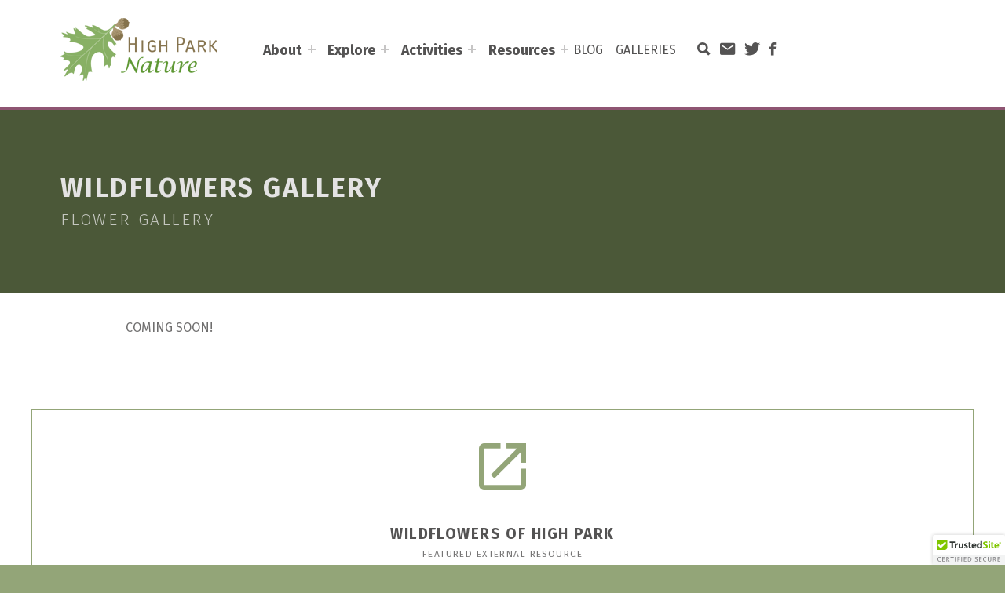

--- FILE ---
content_type: text/html; charset=UTF-8
request_url: https://highparknature.org/article/wildflowers-of-high-park-gallery/
body_size: 39699
content:
<!DOCTYPE html>
<html class="no-js" lang="en-CA" prefix="og: https://ogp.me/ns#">

<head>


<meta charset="UTF-8">
<meta name="viewport" content="width=device-width, initial-scale=1">
<link rel="profile" href="http://gmpg.org/xfn/11">
	<style>img:is([sizes="auto" i], [sizes^="auto," i]) { contain-intrinsic-size: 3000px 1500px }</style>
	<meta name="theme-color" content="ffffff">
	<!-- This site is optimized with the Yoast SEO plugin v26.8 - https://yoast.com/product/yoast-seo-wordpress/ -->
	<title>Wildflowers Gallery - High Park Nature</title>
	<link rel="canonical" href="https://highparknature.org/article/wildflowers-of-high-park-gallery/" />
	<meta property="og:locale" content="en_US" />
	<meta property="og:type" content="article" />
	<meta property="og:title" content="Wildflowers Gallery - High Park Nature" />
<link rel='stylesheet' id='scriptlesssocialsharing-css' href='https://highparknature.org/wp-content/plugins/scriptless-social-sharing/includes/css/scriptlesssocialsharing-style.css?ver=3.3.1' media='all' />
<style id='scriptlesssocialsharing-inline-css'>
.scriptlesssocialsharing__buttons a.button { padding: 10px; flex: 1; }
</style>
	<meta property="og:description" content="COMING SOON! What&#8217;s New? Share on Email Share on Pocket Share on X (Twitter) Share on WhatsApp Share on Facebook Share on LinkedIn Share on Pinterest Share on Reddit" />
	<meta property="og:url" content="https://highparknature.org/article/wildflowers-of-high-park-gallery/" />
	<meta property="og:site_name" content="High Park Nature" />
	<meta property="article:publisher" content="https://www.facebook.com/profile.php?id=100067580480305" />
	<meta property="article:modified_time" content="2021-01-10T20:42:50+00:00" />
	<meta property="og:image" content="https://highparknature.org/wp-content/uploads/2018/12/Columbine_Cu-e.jpg" />
	<meta property="og:image:width" content="2272" />
	<meta property="og:image:height" content="1704" />
	<meta property="og:image:type" content="image/jpeg" />
	<meta name="twitter:card" content="summary_large_image" />
	<meta name="twitter:site" content="@highparksteward" />
	<script type="application/ld+json" class="yoast-schema-graph">{"@context":"https://schema.org","@graph":[{"@type":"WebPage","@id":"https://highparknature.org/article/wildflowers-of-high-park-gallery/","url":"https://highparknature.org/article/wildflowers-of-high-park-gallery/","name":"Wildflowers Gallery - High Park Nature","isPartOf":{"@id":"https://highparknature.org/#website"},"primaryImageOfPage":{"@id":"https://highparknature.org/article/wildflowers-of-high-park-gallery/#primaryimage"},"image":{"@id":"https://highparknature.org/article/wildflowers-of-high-park-gallery/#primaryimage"},"thumbnailUrl":"https://highparknature.org/wp-content/uploads/2018/12/Columbine_Cu-e.jpg","datePublished":"2019-04-12T11:05:30+00:00","dateModified":"2021-01-10T20:42:50+00:00","breadcrumb":{"@id":"https://highparknature.org/article/wildflowers-of-high-park-gallery/#breadcrumb"},"inLanguage":"en-CA","potentialAction":[{"@type":"ReadAction","target":["https://highparknature.org/article/wildflowers-of-high-park-gallery/"]}]},{"@type":"ImageObject","inLanguage":"en-CA","@id":"https://highparknature.org/article/wildflowers-of-high-park-gallery/#primaryimage","url":"https://highparknature.org/wp-content/uploads/2018/12/Columbine_Cu-e.jpg","contentUrl":"https://highparknature.org/wp-content/uploads/2018/12/Columbine_Cu-e.jpg","width":2272,"height":1704},{"@type":"BreadcrumbList","@id":"https://highparknature.org/article/wildflowers-of-high-park-gallery/#breadcrumb","itemListElement":[{"@type":"ListItem","position":1,"name":"Home","item":"https://highparknature.org/"},{"@type":"ListItem","position":2,"name":"Articles","item":"https://highparknature.org/articles/"},{"@type":"ListItem","position":3,"name":"Wildflowers Gallery"}]},{"@type":"WebSite","@id":"https://highparknature.org/#website","url":"https://highparknature.org/","name":"High Park Nature","description":"Discover the natural wonders of Toronto&#039;s High Park","publisher":{"@id":"https://highparknature.org/#organization"},"potentialAction":[{"@type":"SearchAction","target":{"@type":"EntryPoint","urlTemplate":"https://highparknature.org/?s={search_term_string}"},"query-input":{"@type":"PropertyValueSpecification","valueRequired":true,"valueName":"search_term_string"}}],"inLanguage":"en-CA"},{"@type":"Organization","@id":"https://highparknature.org/#organization","name":"High Park Nature","url":"https://highparknature.org/","logo":{"@type":"ImageObject","inLanguage":"en-CA","@id":"https://highparknature.org/#/schema/logo/image/","url":"https://highparknature.org/wp-content/uploads/2019/10/OK2-HPN-Logo_Default-Main_CMYK.png","contentUrl":"https://highparknature.org/wp-content/uploads/2019/10/OK2-HPN-Logo_Default-Main_CMYK.png","width":2767,"height":808,"caption":"High Park Nature"},"image":{"@id":"https://highparknature.org/#/schema/logo/image/"},"sameAs":["https://www.facebook.com/profile.php?id=100067580480305","https://x.com/highparksteward"]}]}</script>
	<!-- / Yoast SEO plugin. -->



<!-- Search Engine Optimization by Rank Math - https://rankmath.com/ -->
<title>Wildflowers Gallery - High Park Nature</title>
<meta name="robots" content="follow, index, max-snippet:-1, max-video-preview:-1, max-image-preview:large"/>
<link rel="canonical" href="https://highparknature.org/article/wildflowers-of-high-park-gallery/" />
<meta property="og:locale" content="en_US" />
<meta property="og:type" content="article" />
<meta property="og:title" content="Wildflowers Gallery - High Park Nature" />
<meta property="og:description" content="&lt;div class=&quot;entry-summary&quot;&gt;
COMING SOON! What&#8217;s New? Share on Email Share on Pocket Share on X (Twitter) Share on WhatsApp Share on Facebook Share on LinkedIn Share on Pinterest Share on Reddit
&lt;/div&gt;" />
<meta property="og:url" content="https://highparknature.org/article/wildflowers-of-high-park-gallery/" />
<meta property="og:site_name" content="High Park Nature" />
<meta property="article:publisher" content="https://www.facebook.com/profile.php?id=100067580480305" />
<meta property="og:updated_time" content="2021-01-10T15:42:50-05:00" />
<meta property="og:image" content="https://highparknature.org/wp-content/uploads/2018/12/Columbine_Cu-e-1200x900.jpg" />
<meta property="og:image:secure_url" content="https://highparknature.org/wp-content/uploads/2018/12/Columbine_Cu-e-1200x900.jpg" />
<meta property="og:image:width" content="1200" />
<meta property="og:image:height" content="900" />
<meta property="og:image:alt" content="Wildflowers Gallery" />
<meta property="og:image:type" content="image/jpeg" />
<meta name="twitter:card" content="summary_large_image" />
<meta name="twitter:title" content="Wildflowers Gallery - High Park Nature" />
<meta name="twitter:description" content="&lt;div class=&quot;entry-summary&quot;&gt;
COMING SOON! What&#8217;s New? Share on Email Share on Pocket Share on X (Twitter) Share on WhatsApp Share on Facebook Share on LinkedIn Share on Pinterest Share on Reddit
&lt;/div&gt;" />
<meta name="twitter:site" content="@highparksteward" />
<meta name="twitter:creator" content="@highparksteward" />
<meta name="twitter:image" content="https://highparknature.org/wp-content/uploads/2018/12/Columbine_Cu-e-1200x900.jpg" />
<script type="application/ld+json" class="rank-math-schema">{"@context":"https://schema.org","@graph":[{"@type":"BreadcrumbList","@id":"https://highparknature.org/article/wildflowers-of-high-park-gallery/#breadcrumb","itemListElement":[{"@type":"ListItem","position":"1","item":{"@id":"https://highparknature.org","name":"Home"}},{"@type":"ListItem","position":"2","item":{"@id":"https://highparknature.org/articles/","name":"Articles"}},{"@type":"ListItem","position":"3","item":{"@id":"https://highparknature.org/article/wildflowers-of-high-park-gallery/","name":"Wildflowers Gallery"}}]}]}</script>
<!-- /Rank Math WordPress SEO plugin -->

<link rel='dns-prefetch' href='//cdn.trustedsite.com' />
<link rel='dns-prefetch' href='//www.googletagmanager.com' />
<link href='https://fonts.gstatic.com' crossorigin rel='preconnect' />
<link rel="alternate" type="application/rss+xml" title="High Park Nature &raquo; Feed" href="https://highparknature.org/feed/" />
<link rel="alternate" type="application/rss+xml" title="High Park Nature &raquo; Comments Feed" href="https://highparknature.org/comments/feed/" />
<style id="icelander-text-widget-icon-fallback">.widget-symbol::before { content: "?"; font-family: inherit; }</style><link rel='stylesheet' id='wp-block-library-css' href='https://highparknature.org/wp-includes/css/dist/block-library/style.min.css?ver=6.8.3' media='all' />
<style id='classic-theme-styles-inline-css'>
/*! This file is auto-generated */
.wp-block-button__link{color:#fff;background-color:#32373c;border-radius:9999px;box-shadow:none;text-decoration:none;padding:calc(.667em + 2px) calc(1.333em + 2px);font-size:1.125em}.wp-block-file__button{background:#32373c;color:#fff;text-decoration:none}
</style>
<style id='global-styles-inline-css'>
:root{--wp--preset--aspect-ratio--square: 1;--wp--preset--aspect-ratio--4-3: 4/3;--wp--preset--aspect-ratio--3-4: 3/4;--wp--preset--aspect-ratio--3-2: 3/2;--wp--preset--aspect-ratio--2-3: 2/3;--wp--preset--aspect-ratio--16-9: 16/9;--wp--preset--aspect-ratio--9-16: 9/16;--wp--preset--color--black: #000000;--wp--preset--color--cyan-bluish-gray: #abb8c3;--wp--preset--color--white: #ffffff;--wp--preset--color--pale-pink: #f78da7;--wp--preset--color--vivid-red: #cf2e2e;--wp--preset--color--luminous-vivid-orange: #ff6900;--wp--preset--color--luminous-vivid-amber: #fcb900;--wp--preset--color--light-green-cyan: #7bdcb5;--wp--preset--color--vivid-green-cyan: #00d084;--wp--preset--color--pale-cyan-blue: #8ed1fc;--wp--preset--color--vivid-cyan-blue: #0693e3;--wp--preset--color--vivid-purple: #9b51e0;--wp--preset--gradient--vivid-cyan-blue-to-vivid-purple: linear-gradient(135deg,rgba(6,147,227,1) 0%,rgb(155,81,224) 100%);--wp--preset--gradient--light-green-cyan-to-vivid-green-cyan: linear-gradient(135deg,rgb(122,220,180) 0%,rgb(0,208,130) 100%);--wp--preset--gradient--luminous-vivid-amber-to-luminous-vivid-orange: linear-gradient(135deg,rgba(252,185,0,1) 0%,rgba(255,105,0,1) 100%);--wp--preset--gradient--luminous-vivid-orange-to-vivid-red: linear-gradient(135deg,rgba(255,105,0,1) 0%,rgb(207,46,46) 100%);--wp--preset--gradient--very-light-gray-to-cyan-bluish-gray: linear-gradient(135deg,rgb(238,238,238) 0%,rgb(169,184,195) 100%);--wp--preset--gradient--cool-to-warm-spectrum: linear-gradient(135deg,rgb(74,234,220) 0%,rgb(151,120,209) 20%,rgb(207,42,186) 40%,rgb(238,44,130) 60%,rgb(251,105,98) 80%,rgb(254,248,76) 100%);--wp--preset--gradient--blush-light-purple: linear-gradient(135deg,rgb(255,206,236) 0%,rgb(152,150,240) 100%);--wp--preset--gradient--blush-bordeaux: linear-gradient(135deg,rgb(254,205,165) 0%,rgb(254,45,45) 50%,rgb(107,0,62) 100%);--wp--preset--gradient--luminous-dusk: linear-gradient(135deg,rgb(255,203,112) 0%,rgb(199,81,192) 50%,rgb(65,88,208) 100%);--wp--preset--gradient--pale-ocean: linear-gradient(135deg,rgb(255,245,203) 0%,rgb(182,227,212) 50%,rgb(51,167,181) 100%);--wp--preset--gradient--electric-grass: linear-gradient(135deg,rgb(202,248,128) 0%,rgb(113,206,126) 100%);--wp--preset--gradient--midnight: linear-gradient(135deg,rgb(2,3,129) 0%,rgb(40,116,252) 100%);--wp--preset--font-size--small: 13px;--wp--preset--font-size--medium: 20px;--wp--preset--font-size--large: 36px;--wp--preset--font-size--x-large: 42px;--wp--preset--spacing--20: 0.44rem;--wp--preset--spacing--30: 0.67rem;--wp--preset--spacing--40: 1rem;--wp--preset--spacing--50: 1.5rem;--wp--preset--spacing--60: 2.25rem;--wp--preset--spacing--70: 3.38rem;--wp--preset--spacing--80: 5.06rem;--wp--preset--shadow--natural: 6px 6px 9px rgba(0, 0, 0, 0.2);--wp--preset--shadow--deep: 12px 12px 50px rgba(0, 0, 0, 0.4);--wp--preset--shadow--sharp: 6px 6px 0px rgba(0, 0, 0, 0.2);--wp--preset--shadow--outlined: 6px 6px 0px -3px rgba(255, 255, 255, 1), 6px 6px rgba(0, 0, 0, 1);--wp--preset--shadow--crisp: 6px 6px 0px rgba(0, 0, 0, 1);}:where(.is-layout-flex){gap: 0.5em;}:where(.is-layout-grid){gap: 0.5em;}body .is-layout-flex{display: flex;}.is-layout-flex{flex-wrap: wrap;align-items: center;}.is-layout-flex > :is(*, div){margin: 0;}body .is-layout-grid{display: grid;}.is-layout-grid > :is(*, div){margin: 0;}:where(.wp-block-columns.is-layout-flex){gap: 2em;}:where(.wp-block-columns.is-layout-grid){gap: 2em;}:where(.wp-block-post-template.is-layout-flex){gap: 1.25em;}:where(.wp-block-post-template.is-layout-grid){gap: 1.25em;}.has-black-color{color: var(--wp--preset--color--black) !important;}.has-cyan-bluish-gray-color{color: var(--wp--preset--color--cyan-bluish-gray) !important;}.has-white-color{color: var(--wp--preset--color--white) !important;}.has-pale-pink-color{color: var(--wp--preset--color--pale-pink) !important;}.has-vivid-red-color{color: var(--wp--preset--color--vivid-red) !important;}.has-luminous-vivid-orange-color{color: var(--wp--preset--color--luminous-vivid-orange) !important;}.has-luminous-vivid-amber-color{color: var(--wp--preset--color--luminous-vivid-amber) !important;}.has-light-green-cyan-color{color: var(--wp--preset--color--light-green-cyan) !important;}.has-vivid-green-cyan-color{color: var(--wp--preset--color--vivid-green-cyan) !important;}.has-pale-cyan-blue-color{color: var(--wp--preset--color--pale-cyan-blue) !important;}.has-vivid-cyan-blue-color{color: var(--wp--preset--color--vivid-cyan-blue) !important;}.has-vivid-purple-color{color: var(--wp--preset--color--vivid-purple) !important;}.has-black-background-color{background-color: var(--wp--preset--color--black) !important;}.has-cyan-bluish-gray-background-color{background-color: var(--wp--preset--color--cyan-bluish-gray) !important;}.has-white-background-color{background-color: var(--wp--preset--color--white) !important;}.has-pale-pink-background-color{background-color: var(--wp--preset--color--pale-pink) !important;}.has-vivid-red-background-color{background-color: var(--wp--preset--color--vivid-red) !important;}.has-luminous-vivid-orange-background-color{background-color: var(--wp--preset--color--luminous-vivid-orange) !important;}.has-luminous-vivid-amber-background-color{background-color: var(--wp--preset--color--luminous-vivid-amber) !important;}.has-light-green-cyan-background-color{background-color: var(--wp--preset--color--light-green-cyan) !important;}.has-vivid-green-cyan-background-color{background-color: var(--wp--preset--color--vivid-green-cyan) !important;}.has-pale-cyan-blue-background-color{background-color: var(--wp--preset--color--pale-cyan-blue) !important;}.has-vivid-cyan-blue-background-color{background-color: var(--wp--preset--color--vivid-cyan-blue) !important;}.has-vivid-purple-background-color{background-color: var(--wp--preset--color--vivid-purple) !important;}.has-black-border-color{border-color: var(--wp--preset--color--black) !important;}.has-cyan-bluish-gray-border-color{border-color: var(--wp--preset--color--cyan-bluish-gray) !important;}.has-white-border-color{border-color: var(--wp--preset--color--white) !important;}.has-pale-pink-border-color{border-color: var(--wp--preset--color--pale-pink) !important;}.has-vivid-red-border-color{border-color: var(--wp--preset--color--vivid-red) !important;}.has-luminous-vivid-orange-border-color{border-color: var(--wp--preset--color--luminous-vivid-orange) !important;}.has-luminous-vivid-amber-border-color{border-color: var(--wp--preset--color--luminous-vivid-amber) !important;}.has-light-green-cyan-border-color{border-color: var(--wp--preset--color--light-green-cyan) !important;}.has-vivid-green-cyan-border-color{border-color: var(--wp--preset--color--vivid-green-cyan) !important;}.has-pale-cyan-blue-border-color{border-color: var(--wp--preset--color--pale-cyan-blue) !important;}.has-vivid-cyan-blue-border-color{border-color: var(--wp--preset--color--vivid-cyan-blue) !important;}.has-vivid-purple-border-color{border-color: var(--wp--preset--color--vivid-purple) !important;}.has-vivid-cyan-blue-to-vivid-purple-gradient-background{background: var(--wp--preset--gradient--vivid-cyan-blue-to-vivid-purple) !important;}.has-light-green-cyan-to-vivid-green-cyan-gradient-background{background: var(--wp--preset--gradient--light-green-cyan-to-vivid-green-cyan) !important;}.has-luminous-vivid-amber-to-luminous-vivid-orange-gradient-background{background: var(--wp--preset--gradient--luminous-vivid-amber-to-luminous-vivid-orange) !important;}.has-luminous-vivid-orange-to-vivid-red-gradient-background{background: var(--wp--preset--gradient--luminous-vivid-orange-to-vivid-red) !important;}.has-very-light-gray-to-cyan-bluish-gray-gradient-background{background: var(--wp--preset--gradient--very-light-gray-to-cyan-bluish-gray) !important;}.has-cool-to-warm-spectrum-gradient-background{background: var(--wp--preset--gradient--cool-to-warm-spectrum) !important;}.has-blush-light-purple-gradient-background{background: var(--wp--preset--gradient--blush-light-purple) !important;}.has-blush-bordeaux-gradient-background{background: var(--wp--preset--gradient--blush-bordeaux) !important;}.has-luminous-dusk-gradient-background{background: var(--wp--preset--gradient--luminous-dusk) !important;}.has-pale-ocean-gradient-background{background: var(--wp--preset--gradient--pale-ocean) !important;}.has-electric-grass-gradient-background{background: var(--wp--preset--gradient--electric-grass) !important;}.has-midnight-gradient-background{background: var(--wp--preset--gradient--midnight) !important;}.has-small-font-size{font-size: var(--wp--preset--font-size--small) !important;}.has-medium-font-size{font-size: var(--wp--preset--font-size--medium) !important;}.has-large-font-size{font-size: var(--wp--preset--font-size--large) !important;}.has-x-large-font-size{font-size: var(--wp--preset--font-size--x-large) !important;}
:where(.wp-block-post-template.is-layout-flex){gap: 1.25em;}:where(.wp-block-post-template.is-layout-grid){gap: 1.25em;}
:where(.wp-block-columns.is-layout-flex){gap: 2em;}:where(.wp-block-columns.is-layout-grid){gap: 2em;}
:root :where(.wp-block-pullquote){font-size: 1.5em;line-height: 1.6;}
</style>
<link rel='stylesheet' id='wp-components-css' href='https://highparknature.org/wp-includes/css/dist/components/style.min.css?ver=6.8.3' media='all' />
<link rel='stylesheet' id='godaddy-styles-css' href='https://highparknature.org/wp-content/mu-plugins/vendor/wpex/godaddy-launch/includes/Dependencies/GoDaddy/Styles/build/latest.css?ver=2.0.2' media='all' />
<link rel='stylesheet' id='fl-builder-layout-bundle-5c50d63bf0119a18660793f492f01e62-css' href='https://highparknature.org/wp-content/uploads/bb-plugin/cache/5c50d63bf0119a18660793f492f01e62-layout-bundle.css?ver=2.10.0.5-1.5.2.1-20251125200437' media='all' />
<link rel='stylesheet' id='wm-fonticons-css' href='https://highparknature.org/wp-content/themes/icelander/assets/fonts/fontello/fontello.css?ver=1.5.12' media='screen' />
<link rel='stylesheet' id='icelander-google-fonts-css' href='https://fonts.googleapis.com/css?family=Fira+Sans%3A100%2C300%2C400%2C700%2C900&#038;subset=latin&#038;ver=1.7.6' media='screen' />
<link rel='stylesheet' id='genericons-neue-css' href='https://highparknature.org/wp-content/themes/icelander/assets/fonts/genericons-neue/genericons-neue.css?ver=1.7.6' media='screen' />
<link rel='stylesheet' id='icelander-stylesheet-main-css' href='https://highparknature.org/wp-content/themes/icelander/assets/css/main.css?ver=1.7.6' media='screen' />
<link rel='stylesheet' id='icelander-stylesheet-shortcodes-css' href='https://highparknature.org/wp-content/themes/icelander/assets/css/shortcodes.css?ver=1.7.6' media='screen' />
<link rel='stylesheet' id='icelander-stylesheet-custom-css' href='https://highparknature.org/wp-content/themes/icelander/assets/css/custom-styles.css?ver=1.7.6' media='screen' />
<link rel='stylesheet' id='icelander-stylesheet-print-css' href='https://highparknature.org/wp-content/themes/icelander/assets/css/print.css?ver=1.7.6' media='print' />
<style id='icelander-inline-css'>
/* START CSS variables */
:root { 
--custom_logo_height: 80px; --color_accent: #93a578; --color_header_background: #ffffff; --color_header_widgets_background: #4b5838; --color_intro_background: #4b5838; --color_intro_text--a20: rgba(255,255,255,0.2); --color_intro_text--a0: rgba(255,255,255,0); --color_intro_text: #ffffff; --color_content_background: #ffffff; --color_footer_background: #4b5838; --footer_image_position: 50% 100%; --footer_image_repeat: https://highparknature.org/wp-content/uploads/Logo/Site_Icon-flat512.png; --color_footer_secondary_background: #502f58; --color_footer_secondary_text--a20: rgba(249,255,251,0.2); --color_footer_secondary_text--a0: rgba(249,255,251,0); --color_footer_secondary_text: #f9fffb;
}
/* END CSS variables */
.site-footer:not(.is-customize-preview)::before { display: none; }
</style>
<link rel='stylesheet' id='icelander-stylesheet-css' href='https://highparknature.org/wp-content/themes/high-park-nature/style.css?ver=6.8.3' media='all' />
<link rel='stylesheet' id='fl-builder-layout-4571-css' href='https://highparknature.org/wp-content/uploads/bb-plugin/cache/4571-layout-partial.css?ver=827ed2bc07ed64c734192180f0be285f' media='screen' />
<link rel='stylesheet' id='pp-animate-css' href='https://highparknature.org/wp-content/plugins/bbpowerpack/assets/css/animate.min.css?ver=3.5.1' media='all' />
<script async='async' src="https://highparknature.org/wp-content/themes/icelander/library/js/vendor/css-vars-ponyfill/css-vars-ponyfill.min.js?ver=v2.4.7" id="css-vars-ponyfill-js"></script>
<script id="css-vars-ponyfill-js-after">
window.onload = function() {
	cssVars( {
		onlyVars: true,
		exclude: 'link:not([href^="https://highparknature.org/wp-content/themes"])'
	} );
};
</script>
<script async='async' src="https://highparknature.org/wp-includes/js/jquery/jquery.min.js?ver=3.7.1" id="jquery-core-js"></script>
<script async='async' src="https://highparknature.org/wp-includes/js/jquery/jquery-migrate.min.js?ver=3.4.1" id="jquery-migrate-js"></script>

<!-- Google tag (gtag.js) snippet added by Site Kit -->
<!-- Google Analytics snippet added by Site Kit -->
<script async='async' src="https://www.googletagmanager.com/gtag/js?id=GT-TX52G6X" id="google_gtagjs-js" async></script>
<script id="google_gtagjs-js-after">
window.dataLayer = window.dataLayer || [];function gtag(){dataLayer.push(arguments);}
gtag("set","linker",{"domains":["highparknature.org"]});
gtag("js", new Date());
gtag("set", "developer_id.dZTNiMT", true);
gtag("config", "GT-TX52G6X");
</script>
<script id="a11y-menu-js-extra">
var a11yMenuConfig = {"mode":["esc","button"],"menu_selector":".toggle-sub-menus","button_attributes":{"class":"button-toggle-sub-menu","aria-label":{"collapse":"Collapse menu: %s","expand":"Expand menu: %s"}}};
</script>
<script async='async' src="https://highparknature.org/wp-content/themes/icelander/assets/js/vendors/a11y-menu/a11y-menu.dist.min.js?ver=1.7.6" id="a11y-menu-js"></script>
<script async='async' src="https://highparknature.org/wp-includes/js/dist/vendor/react.min.js?ver=18.3.1.1" id="react-js"></script>
<script async='async' src="https://highparknature.org/wp-includes/js/dist/vendor/react-jsx-runtime.min.js?ver=18.3.1" id="react-jsx-runtime-js"></script>
<script async='async' src="https://highparknature.org/wp-includes/js/dist/hooks.min.js?ver=4d63a3d491d11ffd8ac6" id="wp-hooks-js"></script>
<script async='async' src="https://highparknature.org/wp-includes/js/dist/deprecated.min.js?ver=e1f84915c5e8ae38964c" id="wp-deprecated-js"></script>
<script async='async' src="https://highparknature.org/wp-includes/js/dist/dom.min.js?ver=80bd57c84b45cf04f4ce" id="wp-dom-js"></script>
<script async='async' src="https://highparknature.org/wp-includes/js/dist/vendor/react-dom.min.js?ver=18.3.1.1" id="react-dom-js"></script>
<script async='async' src="https://highparknature.org/wp-includes/js/dist/escape-html.min.js?ver=6561a406d2d232a6fbd2" id="wp-escape-html-js"></script>
<script async='async' src="https://highparknature.org/wp-includes/js/dist/element.min.js?ver=a4eeeadd23c0d7ab1d2d" id="wp-element-js"></script>
<script async='async' src="https://highparknature.org/wp-includes/js/dist/is-shallow-equal.min.js?ver=e0f9f1d78d83f5196979" id="wp-is-shallow-equal-js"></script>
<script async='async' src="https://highparknature.org/wp-includes/js/dist/i18n.min.js?ver=5e580eb46a90c2b997e6" id="wp-i18n-js"></script>
<script id="wp-i18n-js-after">
wp.i18n.setLocaleData( { 'text direction\u0004ltr': [ 'ltr' ] } );
</script>
<script id="wp-keycodes-js-translations">
( function( domain, translations ) {
	var localeData = translations.locale_data[ domain ] || translations.locale_data.messages;
	localeData[""].domain = domain;
	wp.i18n.setLocaleData( localeData, domain );
} )( "default", {"translation-revision-date":"2025-11-13 14:36:03+0000","generator":"GlotPress\/4.0.3","domain":"messages","locale_data":{"messages":{"":{"domain":"messages","plural-forms":"nplurals=2; plural=n != 1;","lang":"en_CA"},"Tilde":["Tilde"],"Backtick":["Backtick"],"Period":["Period"],"Comma":["Comma"]}},"comment":{"reference":"wp-includes\/js\/dist\/keycodes.js"}} );
</script>
<script async='async' src="https://highparknature.org/wp-includes/js/dist/keycodes.min.js?ver=034ff647a54b018581d3" id="wp-keycodes-js"></script>
<script async='async' src="https://highparknature.org/wp-includes/js/dist/priority-queue.min.js?ver=9c21c957c7e50ffdbf48" id="wp-priority-queue-js"></script>
<script async='async' src="https://highparknature.org/wp-includes/js/dist/compose.min.js?ver=84bcf832a5c99203f3db" id="wp-compose-js"></script>
<script async='async' src="https://highparknature.org/wp-content/plugins/bb-plugin/modules/box/js/custom-elements/fl-element.js?ver=2.10.0.5" id="fl-base-element-js"></script>
<script async='async' src="https://highparknature.org/wp-content/plugins/bb-plugin/modules/box/js/custom-elements/fl-menu.js?ver=2.10.0.5" id="fl-menu-element-js"></script>
<script async='async' src="https://highparknature.org/wp-content/plugins/bb-plugin/modules/box/js/custom-elements/fl-stepper.js?ver=2.10.0.5" id="fl-stepper-element-js"></script>
<script async='async' src="https://highparknature.org/wp-content/plugins/bb-plugin/modules/box/js/custom-elements/fl-grid-area-field.js?ver=2.10.0.5" id="fl-grid-area-field-element-js"></script>
<script async='async' src="https://highparknature.org/wp-content/plugins/bb-plugin/modules/box/js/custom-elements/fl-layer-group.js?ver=2.10.0.5" id="fl-layer-group-element-js"></script>
<script async='async' src="https://highparknature.org/wp-content/plugins/bb-plugin/modules/box/js/custom-elements/fl-grid-tracklist.js?ver=2.10.0.5" id="fl-grid-tracklist-element-js"></script>
<link rel="https://api.w.org/" href="https://highparknature.org/wp-json/" /><link rel="alternate" title="JSON" type="application/json" href="https://highparknature.org/wp-json/wp/v2/wm_projects/4571" /><link rel="EditURI" type="application/rsd+xml" title="RSD" href="https://highparknature.org/xmlrpc.php?rsd" />
<meta name="generator" content="WordPress 6.8.3" />
<link rel='shortlink' href='https://highparknature.org/?p=4571' />
<link rel="alternate" title="oEmbed (JSON)" type="application/json+oembed" href="https://highparknature.org/wp-json/oembed/1.0/embed?url=https%3A%2F%2Fhighparknature.org%2Farticle%2Fwildflowers-of-high-park-gallery%2F" />
<link rel="alternate" title="oEmbed (XML)" type="text/xml+oembed" href="https://highparknature.org/wp-json/oembed/1.0/embed?url=https%3A%2F%2Fhighparknature.org%2Farticle%2Fwildflowers-of-high-park-gallery%2F&#038;format=xml" />
		<script>
			var bb_powerpack = {
				version: '2.40.10',
				getAjaxUrl: function() { return atob( 'aHR0cHM6Ly9oaWdocGFya25hdHVyZS5vcmcvd3AtYWRtaW4vYWRtaW4tYWpheC5waHA=' ); },
				callback: function() {},
				mapMarkerData: {},
				post_id: '4571',
				search_term: '',
				current_page: 'https://highparknature.org/article/wildflowers-of-high-park-gallery/',
				conditionals: {
					is_front_page: false,
					is_home: false,
					is_archive: false,
					current_post_type: '',
					is_tax: false,
										is_author: false,
					current_author: false,
					is_search: false,
									}
			};
		</script>
		<meta name="generator" content="Site Kit by Google 1.170.0" /><style id="custom-background-css">
body.custom-background { background-color: #93a578; }
</style>
	<link rel="icon" href="https://highparknature.org/wp-content/uploads/2018/10/cropped-HPN-Leaf-and-Acorns_600ppi_RGB-w512-1-32x32.png" sizes="32x32" />
<link rel="icon" href="https://highparknature.org/wp-content/uploads/2018/10/cropped-HPN-Leaf-and-Acorns_600ppi_RGB-w512-1-192x192.png" sizes="192x192" />
<link rel="apple-touch-icon" href="https://highparknature.org/wp-content/uploads/2018/10/cropped-HPN-Leaf-and-Acorns_600ppi_RGB-w512-1-180x180.png" />
<meta name="msapplication-TileImage" content="https://highparknature.org/wp-content/uploads/2018/10/cropped-HPN-Leaf-and-Acorns_600ppi_RGB-w512-1-270x270.png" />
		<style id="wp-custom-css">
			/*** HOME PAGE INTRO ***/

/* Parallax for hero image  */
.wp-custom-header {  
    background-image: url("https://www.events.highparknature.org/wp/wp-content/uploads/2018/04/cropped-Hero1-Eastern_Tiger_Swallowtail-6.jpg");
    background-attachment: fixed;
    background-position: center;
    background-repeat: no-repeat;
    background-size: cover;
}

/* Hero image overlay % */
.intro-special .wp-custom-header::before {
    background-color: rgba(255, 255, 255, 0.05);
}

/* Hero image padding */
.intro-container .intro-special {
    padding-top: 12%;
	  padding-bottom: 12%;
}

/* Hero image text position */
.intro-container .intro-special .intro {
    width: 95%;
    max-width: 1200px;
    max-width: 75rem;
    text-align: left;
}

/* Hero image title style */
.intro-container .intro-special .intro-inner h2 {
    max-width: 70%;
	  font-weight: 600;
}

/* Hero image summary style */
.intro-container .intro-special .intro-inner .page-summary {
    max-width: 65%;
}

/*** HEADER & MENU ***/

/* Header size */
.site-header-content {
    padding-top: 1em;
    padding-bottom: 1.62em;
    border-bottom-width: 4px;
	  border-bottom-color: #8E5572;
    border-bottom-style: solid;
    transition: padding 0s;
}

/* Primary menu style */
.menu-primary {
    font-weight: 600;
	  font-size: 1.11em;
	  /* text-shadow: 0 0 0px #000; */
	  text-shadow: none;
}



/* .main-navigation-container .menu-item-has-children a, .main-navigation-container .menu > ul > .menu-item-has-children > a {
	  padding-right: 1.35em;
	  padding-left: 0;
}*/

/* .main-navigation-container .menu-primary > li > .button-toggle-sub-menu::before {
    display: none;
	  height: 5px;
    width: 5px;
    background-color: #93A578;
	  border-color: #93A578;
    border-radius: 50%;
	  margin: -3px 3px;
}

.main-navigation-container .menu-primary > li > .button-toggle-sub-menu::after {
    display: none;
} */

#menu-item-3306 > .button-toggle-sub-menu {
     display: none;
}

#menu-item-3297 > .button-toggle-sub-menu {
     display: none;
}

#menu-item-3300 > .button-toggle-sub-menu {
     display: none;
}

#menu-item-3280 > .button-toggle-sub-menu {
     display: none;
}

#menu-item-3307 {
         z-index: 8;
}

#menu-item-8708 a {      
	padding-left: 16px;
  padding-right: 16px;
}

/*
.main-navigation-container .expander {
	display: none;}

#menu-item-110  ::before {
    content: "";
    width: 120px;
    height: 105px;
    background-color: #93A578;
    position: absolute;
	border-radius: 15%;
    z-index: 0; 
	  margin: -65px 56px;
}
#menu-item-111 {
	color:#fff;
  font-weight: 400;
}*/

.sub-menu .menu-item a {
	  /* padding-right: 2em; */
	 /*  padding-left: 1em; */
	  font-size: 0.9em;
	  font-weight: 400;
}

.menu-item-pink{color: #ff849c;}
.menu-item-green{color: #93a578;}
.menu-item-purple{color: #8E5572;}
.menu-item-red{color: #DB5461;}
.menu-item-HPNCgreen{color: #00682c;}
.menu-item-bold{font-weight: bold;}

.main-navigation-container .megamenu > ul > li > a {font-weight: 700;}

.menu-item-featured:before{
	content: "Featured";
    position: relative;
    margin: 1em 1em 0.5em 1em;
    color: #8E5572;
    border-bottom: 2px solid #8E5572;
    right: 0;
    display: block;
    text-transform: uppercase;
    font-size: 0.905em;	
}


/* Secondary menu style */
.secondary-navigation {
    font-weight: 400;
	/* font-size: 1.02em; */
    /* color: #000; */
	  /* margin-right: auto; */
}

.secondary-navigation li:not(:first-child) {
	  margin-left: 0rem;
}

/* @media only screen and (min-width: 71.4em) {
	#menu-item-286::before {
    content: "";
    width: 80px;
    height: 90px;
    background-color: #f2e8ec;
	  border: 0px #8E5572;
	  border-style: none none solid none;
    position: absolute;
	  border-radius: 0%;
    z-index: 0; 
	  margin: -54px -1px;
	}}*/

/* Social menu icons style */
.social-links-items {
 	 /*  font-size: 1.2em; */
	 /*  color: #8E5572; */
}
.site-header-content .social-links {
 	  padding-left: 0.7em;
} 
.site-header-content .social-links a {
 	  padding-right: 0;
}
.scrolled-past-masthead-offset.scrolled-up .site-header-content .social-links .back-to-top-link {
    display: none;
}

@media only screen and (max-width: 80em) {
	.secondary-navigation {
   margin-right: 0;
   margin-left: 0;
	}
.social-links-items {
 	  /* font-size: 0.9em; */
	  /* color: #8E5572; */
}
}
/* .site-header-content .social-links .menu-item-35 a {
 	  padding-left: 0;
} */



/* True sticky header */
@media only screen and (min-height: 28em) and (min-width: 80em) {
  .scrolled-past-masthead.scrolled-up .site-header,
  .scrolled-past-masthead-offset .site-header {
    transition: none;
  }
  
  .scrolled .site-header {
	position: fixed;
    top: -1px;
    z-index: 99;
    opacity: 1;
    -webkit-transform: none;
    transform: none;
  }

  .scrolled-past-masthead .header-widgets-container {
    display: block;
  }
}

/* No green padding on top in boxed layout */
.site-layout-boxed {
	  padding-top: 0em;
}

/* Yellow buttons */
.yellow-button-border {
	border-color: #DEB62A;
}

a.yellow-button, .yellow-button .button, .yellow-button > a {
	background-color: #deb62a !important;
	border-color: #DEB62A !important; 
	color: #fff !important;
}

a.yellow-button:hover, .yellow-button .button:hover, .yellow-button > a:hover {
    color: #fff !important;
    background-color: #93a578 !important;
	border-color: #93a578 !important;
}

/* Adds icons to the sub-menu items */
.main-navigation-container .sub-menu li.has-icon > a {
    display: flex;
    flex-wrap: wrap;
    align-items: center;
}

.main-navigation-container .sub-menu li.has-icon > a > img {
    margin-left: 0.38em;
}

/* Remove link to "all" articles */
.wm-filter .link-all {display:none}
.wm-filter ul {display: none;}

/* Move automatic content like calendar closer to the top and bottom of the page */
.site-content-inner {
	padding-top: 3rem;
	padding-bottom: 3rem;
}

/* Minor caledar customization */
.tribe-events-calendar thead th, .tribe-events-grid .tribe-grid-header .tribe-grid-content-wrap .column, .tribe-grid-header {
    background-color: #93A578 !important;
	border-left-color: #93A578 !important;
    border-right-color: #93A578 !important;
}
.tribe-events-calendar thead th {
   border-left: 0px solid #666;
   border-right: 0px solid #666;
}
.tribe-events-page-title {
	text-align: left;
}

/* Fixing gallery photo gap */
.masonry-gallery-fix .pp-photo-gallery-item {
	background-color: #93A578;
}
.masonry-gallery-fix-p .pp-photo-gallery-item {
	background-color: #8E5572;
}

.three-feature-fix_green {
	background-color: #93A578;
}

.three-feature-fix_purple {
	background-color: #8E5572;
}


/* Image Styles */
.border-image { 
border: 4px solid #8E5572;
}
.padding-image { 
margin-bottom: 10px;
margin-top: 10px;
}

.site-branding {align-content: center;}

/* Fixing beaver logos 
.fl-node-5aef0232ed4c7 .pp-logos-content .pp-logo {
    justify-content: center;
    margin-bottom: 30px;
	  margin-top: 30px;
	  padding: 10px;
} */

/* Slowing the turtle down */
.fl-node-5cbbcf296eb9e .pp-highlight-box-content.slide-top .box-text {
    transition: all 1s;
}
.fl-node-5cbbcf296eb9e .pp-highlight-box-content.slide-top .font_icon, .fl-node-5cbbcf296eb9e .pp-highlight-box-content.slide-top .custom_icon {
    transition: all 1s;
}

/* Using icon font: */
.social-links .my-social-icon1 a::before {
    font-family: 'fontello';
    /* Icon glyph code. Change it to your needs. */
    content: '\ea5f';
}
.social-links .my-social-icon1 svg {
    /* If the theme uses SVG icons, we need to hide the default one. */
    display: none;
}
/* Using icon font: */
.social-links .my-social-icon2 a::before {
    font-family: 'fontello';
    /* Icon glyph code. Change it to your needs. */
    content: '\e84c';
}
.social-links .my-social-icon2 svg {
    /* If the theme uses SVG icons, we need to hide the default one. */
    display: none;
}
/* Using icon font: */
.social-links .my-social-icon3 a::before {
    font-family: 'fontello';
    /* Icon glyph code. Change it to your needs. */
    content: '\eaa7';
}
.social-links .my-social-icon3 svg {
    /* If the theme uses SVG icons, we need to hide the default one. */
    display: none;
}

/* Using icon font: */
.social-links .my-social-icon4 a::before {
    font-family: 'fontello';
    /* Icon glyph code. Change it to your needs. */
    content: '\ea7e';
}
.social-links .my-social-icon4 svg {
    /* If the theme uses SVG icons, we need to hide the default one. */
    display: none;
}

		</style>
		
</head>


<body class="custom-background fl-builder fl-builder-2-10-0-5 fl-no-js fl-theme-builder-part fl-theme-builder-part-topic-footer-menu fl-themer-1-5-2-1-20251125200437 footer-layout-fullwidth group-blog has-intro has-navigation-mobile has-post-thumbnail header-layout-fullwidth is-singular no-js no-widgets-sidebar postid-4571 single single-wm_projects site-layout-fullwidth site-title-hidden wm_projects-template-default wp-child-theme-high-park-nature wp-custom-logo wp-singular wp-theme-icelander">

<a name="top"></a>


<nav class="menu-skip-links" aria-label="Skip links">
	<ul>
		<li class="skip-link-list-item"><a class="skip-link screen-reader-text" href="#site-navigation">Skip to main navigation</a></li><li class="skip-link-list-item"><a class="skip-link screen-reader-text" href="#content">Skip to main content</a></li><li class="skip-link-list-item"><a class="skip-link screen-reader-text" href="#colophon">Skip to footer</a></li>	</ul>
</nav>
<div id="page" class="site">


<header id="masthead" class="site-header">



<div class="site-header-content"><div class="site-header-inner">


<div class="site-branding">
	<a href="https://highparknature.org/" class="custom-logo-link" rel="home"><img width="200" height="80" src="https://highparknature.org/wp-content/uploads/2019/10/HPN-Logo_Large-Leaf-200x80.png" class="custom-logo" alt="High Park Nature" decoding="async" /></a>	<div class="site-branding-text">
		<p class="site-title"><a href="https://highparknature.org/" rel="home">High Park Nature</a></p>

					<p class="site-description">Discover the natural wonders of Toronto&#039;s High Park</p>
				</div>
</div>

<nav id="site-navigation" class="main-navigation" aria-label="Primary Menu">

			<button
			id="menu-toggle"
			class="menu-toggle"
			aria-controls="menu-primary"
			aria-expanded="false"
		>Menu</button>
			<div id="site-navigation-container" class="main-navigation-container">
		<div class="mobile-search-form"><form role="search" method="get" class="search-form" action="https://highparknature.org/">
				<label>
					<span class="screen-reader-text">Search for:</span>
					<input type="search" class="search-field" placeholder="Search &hellip;" value="" name="s" />
				</label>
				<input type="submit" class="search-submit" value="Search" />
			</form></div><div class="menu"><ul id="menu-primary" class="menu-primary toggle-sub-menus"><li id="menu-item-9221" class="menu-item menu-item-type-custom menu-item-object-custom menu-item-has-children menu-item-9221 menu-item-is-depth-0"><a data-submenu-label="About" href="https://highparknature.org/article-topic/about-toronto-high-park/">About</a>
<ul class="sub-menu">
	<li id="menu-item-9225" class="menu-item menu-item-type-custom menu-item-object-custom menu-item-9225 menu-item-is-depth-1"><a href="https://highparknature.org/article-topic/cultural-history-of-toronto-high-park/">Cultural History</a></li>
	<li id="menu-item-9224" class="menu-item menu-item-type-custom menu-item-object-custom menu-item-9224 menu-item-is-depth-1"><a href="https://highparknature.org/article-topic/natural-history-of-toronto-high-park/">Natural History</a></li>
	<li id="menu-item-9222" class="menu-item menu-item-type-custom menu-item-object-custom menu-item-9222 menu-item-is-depth-1"><a href="https://highparknature.org/article-topic/wildlife-of-toronto-high-park/">Wildlife</a></li>
	<li id="menu-item-9223" class="menu-item menu-item-type-custom menu-item-object-custom menu-item-9223 menu-item-is-depth-1"><a href="https://highparknature.org/article-topic/plants-of-toronto-high-park/">Plants</a></li>
	<li id="menu-item-9226" class="menu-item menu-item-type-custom menu-item-object-custom menu-item-9226 menu-item-is-depth-1"><a href="https://highparknature.org/article-topic/restoration-in-toronto-high-park/">Restoration</a></li>
	<li id="menu-item-9266" class="menu-item menu-item-type-post_type menu-item-object-page menu-item-9266 menu-item-is-depth-1"><a href="https://highparknature.org/about-high-park-nature/">About Us</a></li>
</ul>
</li>
<li id="menu-item-9214" class="menu-item menu-item-type-post_type menu-item-object-page menu-item-has-children menu-item-9214 menu-item-is-depth-0"><a data-submenu-label="Explore" href="https://highparknature.org/visit-toronto-high-park/explore-toronto-high-park/">Explore</a>
<ul class="sub-menu">
	<li id="menu-item-9215" class="menu-item menu-item-type-post_type menu-item-object-page menu-item-9215 menu-item-is-depth-1"><a href="https://highparknature.org/visit-toronto-high-park/maps-and-directions-toronto-high-park/">Maps and Directions</a></li>
	<li id="menu-item-9228" class="menu-item menu-item-type-custom menu-item-object-custom menu-item-9228 menu-item-is-depth-1"><a href="https://highparknature.org/visit-toronto-high-park/explore-toronto-high-park/">Park Guide</a></li>
	<li id="menu-item-9253" class="menu-item menu-item-type-custom menu-item-object-custom menu-item-9253 menu-item-is-depth-1"><a href="https://highparknature.org/article/black-oak-savannah-and-woodlands-in-high-park/">Black Oak Savannah</a></li>
	<li id="menu-item-9254" class="menu-item menu-item-type-custom menu-item-object-custom menu-item-9254 menu-item-is-depth-1"><a href="https://highparknature.org/article/grenadier-pond-in-high-park/">Grenadier Pond</a></li>
</ul>
</li>
<li id="menu-item-9213" class="menu-item menu-item-type-post_type menu-item-object-page menu-item-has-children menu-item-9213 menu-item-is-depth-0"><a data-submenu-label="Activities" href="https://highparknature.org/get-involved-with-high-park-nature/">Activities</a>
<ul class="sub-menu">
	<li id="menu-item-9252" class="menu-item menu-item-type-custom menu-item-object-custom menu-item-9252 menu-item-is-depth-1"><a href="https://highparknature.org/get-involved-with-high-park-nature/volunteer-in-toronto-high-park/">Volunteer</a></li>
	<li id="menu-item-9251" class="menu-item menu-item-type-custom menu-item-object-custom menu-item-9251 menu-item-is-depth-1"><a href="https://highparknature.org/visit-toronto-high-park/tours-talks-and-workshops-in-toronto-high-park/">Tours</a></li>
	<li id="menu-item-9216" class="menu-item menu-item-type-post_type menu-item-object-page menu-item-9216 menu-item-is-depth-1"><a href="https://highparknature.org/visit-toronto-high-park/responsible-use-toronto-high-park/dog-walking-in-toronto-high-park/">Dog-Walking</a></li>
	<li id="menu-item-9217" class="menu-item menu-item-type-post_type menu-item-object-page menu-item-9217 menu-item-is-depth-1"><a href="https://highparknature.org/visit-toronto-high-park/responsible-use-toronto-high-park/fishing-responsibly-in-toronto-high-park/">Fishing Responsibly</a></li>
	<li id="menu-item-9237" class="menu-item menu-item-type-custom menu-item-object-custom menu-item-9237 menu-item-is-depth-1"><a href="https://highparknaturecentre.com/">High Park Nature Centre</a></li>
</ul>
</li>
<li id="menu-item-9227" class="menu-item menu-item-type-custom menu-item-object-custom menu-item-has-children menu-item-9227 menu-item-is-depth-0"><a data-submenu-label="Resources" href="https://highparknature.org/resources-by-high-park-nature/">Resources</a>
<ul class="sub-menu">
	<li id="menu-item-9236" class="menu-item menu-item-type-custom menu-item-object-custom menu-item-9236 menu-item-is-depth-1"><a href="https://highparknature.org/article-topic/conservation-in-toronto-high-park/">Protection</a></li>
	<li id="menu-item-9255" class="menu-item menu-item-type-custom menu-item-object-custom menu-item-9255 menu-item-is-depth-1"><a href="https://highparknature.org/resources-by-high-park-nature/">Reference + Research</a></li>
</ul>
</li>
<li class="menu-toggle-skip-link-container"><a href="#menu-toggle" class="menu-toggle-skip-link">Skip to menu toggle button</a></li></ul></div>	</div>

</nav>

<nav id="secondary-navigation" class="secondary-navigation" aria-label="Secondary Menu">

	<ul id="menu-top-secondary-oct-2024" class="menu"><li id="menu-item-9230" class="menu-item menu-item-type-post_type menu-item-object-page current_page_parent menu-item-9230 current-menu-ancestor"><a href="https://highparknature.org/get-involved-with-high-park-nature/my-high-park/blog-of-high-park-nature/">BLOG</a></li>
<li id="menu-item-9229" class="menu-item menu-item-type-post_type menu-item-object-page menu-item-9229"><a href="https://highparknature.org/galleries-at-high-park-nature/">GALLERIES</a></li>
</ul>
</nav>

<nav class="social-links" aria-label="Social Menu">

	<ul data-id="menu-social-links-menu" class="social-links-items"><li data-id="menu-item-35" class="my-social-icon1 menu-item menu-item-type-custom menu-item-object-custom menu-item-35"><a href="https://highparknature.org/?s="><span class="screen-reader-text">Search High Park Nature</span><!--{{icon}}--><svg class="svgicon social-icon-chain" aria-hidden="true" role="img"> <use href="#social-icon-chain" xlink:href="#social-icon-chain"></use> </svg></a></li>
<li data-id="menu-item-38" class="my-social-icon2 menu-item menu-item-type-custom menu-item-object-custom menu-item-38"><a target="_blank" href="mailto:mail@highparknature.org"><span class="screen-reader-text">Email High Park Nature</span><!--{{icon}}--><svg class="svgicon social-icon-envelope" aria-hidden="true" role="img"> <use href="#social-icon-envelope" xlink:href="#social-icon-envelope"></use> </svg></a></li>
<li data-id="menu-item-36" class="my-social-icon3 menu-item menu-item-type-custom menu-item-object-custom menu-item-36"><a target="_blank" href="https://twitter.com/highparksteward?lang=en"><span class="screen-reader-text">Twitter of High Park Stewards</span><!--{{icon}}--><svg class="svgicon social-icon-x" aria-hidden="true" role="img"> <use href="#social-icon-x" xlink:href="#social-icon-x"></use> </svg></a></li>
<li data-id="menu-item-7850" class="my-social-icon4 menu-item menu-item-type-custom menu-item-object-custom menu-item-7850"><a target="_blank" href="https://www.facebook.com/High-Park-Nature-344580535981091/"><span class="screen-reader-text">Facebook page of High Park Nature</span><!--{{icon}}--><svg class="svgicon social-icon-facebook" aria-hidden="true" role="img"> <use href="#social-icon-facebook" xlink:href="#social-icon-facebook"></use> </svg></a></li>
<li class="back-to-top-link"><a href="#top" class="back-to-top animated" title="Back to top"><span class="screen-reader-text">Back to top &uarr;</span></a></li></ul>
</nav>


</div></div>



</header>



<div id="content" class="site-content">
<section id="intro-container" class="entry-header intro-container">

	
	<div id="intro" class="intro"><div class="intro-inner">

		<h1 class="entry-title h1 intro-title"><span class="entry-title-primary">Wildflowers Gallery</span><span class="entry-subtitle">Flower Gallery</span></h1>
	</div></div>

	
</section>

<div class="site-content-inner">
	<div id="primary" class="content-area">
		<main id="main" class="site-main">



<article id="post-4571" class="post-4571 wm_projects type-wm_projects status-publish has-post-thumbnail hentry project_category-plants-of-toronto-high-park project_category-wildflowers-of-high-park entry">

	
	<div class="entry-content"><div class="fl-builder-content fl-builder-content-4571 fl-builder-content-primary fl-builder-global-templates-locked" data-post-id="4571"><div class="fl-row fl-row-full-width fl-row-bg-none fl-node-5f616bfdbe6fb fl-row-default-height fl-row-align-center fl-row-layout-full-fixed" data-node="5f616bfdbe6fb">
	<div class="fl-row-content-wrap">
						<div class="fl-row-content fl-row-fixed-width fl-node-content">
		
<div class="fl-col-group fl-node-5f616bfdbe6f1" data-node="5f616bfdbe6f1">
			<div class="fl-col fl-node-5f616bfdbe6f6 fl-col-bg-color fl-col-small fl-visible-desktop fl-visible-large" data-node="5f616bfdbe6f6">
	<div class="fl-col-content fl-node-content"></div>
</div>
			<div class="fl-col fl-node-5f616bfdbe6f7 fl-col-bg-color" data-node="5f616bfdbe6f7">
	<div class="fl-col-content fl-node-content"><div class="fl-module fl-module-photo fl-node-5f616bfdbe6fa" data-node="5f616bfdbe6fa">
	<div class="fl-module-content fl-node-content">
		<div role="figure" aria-labelledby="caption-5f616bfdbe6fa" class="fl-photo fl-photo-align-center" itemscope itemtype="https://schema.org/ImageObject">
	<div class="fl-photo-content fl-photo-img-png">
				<img decoding="async" class="lazy lazy-hidden fl-photo-img" src="[data-uri]" data-lazy-type="image" data-lazy-src="https://highparknature.org/wp-content/plugins/bb-plugin/img/pixel.png" alt=""  itemprop="image" /><noscript><img decoding="async" class="fl-photo-img" src="https://highparknature.org/wp-content/plugins/bb-plugin/img/pixel.png" alt=""  itemprop="image" /></noscript>
					</div>
		<div id="caption-5f616bfdbe6fa" itemprop="caption" class="fl-photo-caption fl-photo-caption-below"></div>
	</div>
	</div>
</div>
<div class="fl-module fl-module-rich-text fl-node-5f616bfdbe6f9" data-node="5f616bfdbe6f9">
	<div class="fl-module-content fl-node-content">
		<div class="fl-rich-text">
	<p>COMING SOON!</p>
</div>
	</div>
</div>
</div>
</div>
			<div class="fl-col fl-node-5f616bfdbe6f8 fl-col-bg-color fl-col-small fl-visible-desktop fl-visible-large" data-node="5f616bfdbe6f8">
	<div class="fl-col-content fl-node-content"></div>
</div>
	</div>
		</div>
	</div>
</div>
<div class="fl-row fl-row-full-width fl-row-bg-none fl-node-5ffb66a2d93cf fl-row-default-height fl-row-align-center fl-row-layout-full-fixed" data-node="5ffb66a2d93cf">
	<div class="fl-row-content-wrap">
						<div class="fl-row-content fl-row-fixed-width fl-node-content">
		
<div class="fl-col-group fl-node-5cafe8358819d" data-node="5cafe8358819d">
			<div class="fl-col fl-node-5cafe835881f4 fl-col-bg-color" data-node="5cafe835881f4">
	<div class="fl-col-content fl-node-content"><div class="fl-module fl-module-wm_content_module fl-node-5cafe83588243 hide-more-button item-border text-center" data-node="5cafe83588243">
	<div class="fl-module-content fl-node-content">
		<div class="wm-content-module wm-posts-wrap clearfix hide-more-button item-border text-center wm-content-module-singular"><div class="wm-content-module-item wm-content-module-item-2648 wm-iconbox-module"><div class="wm-content-module-element wm-html-element image image-container font-icon"><a href="https://www.highparkwildflowers.ca/" target="_blank" rel="noopener"><span class="icon-ion-android-open" aria-hidden="true"></span><span class="screen-reader-text"><span class="entry-title-primary">Wildflowers of High Park</span> <span class="entry-subtitle">Featured External Resource</span></span></a></div><div class="wm-content-module-element wm-html-element title"><h3><a href="https://www.highparkwildflowers.ca/" target="_blank" rel="noopener"><span class="entry-title-primary">Wildflowers of High Park</span> <span class="entry-subtitle">Featured External Resource</span></a></h3></div><div class="wm-content-module-element wm-html-element content"><p>Explore all the wildflowers of High Park, organized by colour and genus. A wealth of information at your fingertips!</p>
</div><div class="wm-content-module-element wm-html-element more-link"><a href="https://www.highparkwildflowers.ca/" target="_blank" rel="noopener">Read more <span class="screen-reader-text">about "<span class="entry-title-primary">Wildflowers of High Park</span> <span class="entry-subtitle">Featured External Resource</span>"</span>&raquo;</a></div></div></div>	</div>
</div>
<div class="fl-module fl-module-photo fl-node-60dcc82568d04" data-node="60dcc82568d04">
	<div class="fl-module-content fl-node-content">
		<div role="figure" class="fl-photo fl-photo-align-center" itemscope itemtype="https://schema.org/ImageObject">
	<div class="fl-photo-content fl-photo-img-jpg">
				<a href="https://www.highparkwildflowers.ca/" target="_blank" rel="noopener" itemprop="url">
				<img loading="lazy" decoding="async" class="lazy lazy-hidden fl-photo-img wp-image-7883 size-full" src="[data-uri]" data-lazy-type="image" data-lazy-src="https://highparknature.org/wp-content/uploads/2021/06/HP-Wildflowers.jpg" alt="High Park Wildflowers website screenshot" height="461" width="1078" title="High Park Wildflowers website screenshot"  itemprop="image" data-lazy-srcset="https://highparknature.org/wp-content/uploads/2021/06/HP-Wildflowers.jpg 1078w, https://highparknature.org/wp-content/uploads/2021/06/HP-Wildflowers-744x318.jpg 744w, https://highparknature.org/wp-content/uploads/2021/06/HP-Wildflowers-480x205.jpg 480w, https://highparknature.org/wp-content/uploads/2021/06/HP-Wildflowers-768x328.jpg 768w" data-lazy-sizes="auto, (max-width: 1078px) 100vw, 1078px" /><noscript><img loading="lazy" decoding="async" class="fl-photo-img wp-image-7883 size-full" src="https://highparknature.org/wp-content/uploads/2021/06/HP-Wildflowers.jpg" alt="High Park Wildflowers website screenshot" height="461" width="1078" title="High Park Wildflowers website screenshot"  itemprop="image" srcset="https://highparknature.org/wp-content/uploads/2021/06/HP-Wildflowers.jpg 1078w, https://highparknature.org/wp-content/uploads/2021/06/HP-Wildflowers-744x318.jpg 744w, https://highparknature.org/wp-content/uploads/2021/06/HP-Wildflowers-480x205.jpg 480w, https://highparknature.org/wp-content/uploads/2021/06/HP-Wildflowers-768x328.jpg 768w" sizes="auto, (max-width: 1078px) 100vw, 1078px" /></noscript>
				</a>
					</div>
	</div>
	</div>
</div>
</div>
</div>
	</div>
		</div>
	</div>
</div>
<div class="fl-row fl-row-full-width fl-row-bg-color fl-node-5f616bb96f4c9 fl-row-default-height fl-row-align-center fl-row-layout-full-full" data-node="5f616bb96f4c9">
	<div class="fl-row-content-wrap">
						<div class="fl-row-content fl-row-full-width fl-node-content">
		
<div class="fl-col-group fl-node-5f0f355c1662e" data-node="5f0f355c1662e">
			<div class="fl-col fl-node-5f0f355c16636 fl-col-bg-color" data-node="5f0f355c16636">
	<div class="fl-col-content fl-node-content"><div class="fl-module fl-module-separator fl-node-5f0f355c16637" data-node="5f0f355c16637">
	<div class="fl-module-content fl-node-content">
		<div class="fl-separator"></div>
	</div>
</div>
</div>
</div>
	</div>

<div class="fl-col-group fl-node-5f0f355c1662d" data-node="5f0f355c1662d">
			<div class="fl-col fl-node-5f0f355c16632 fl-col-bg-color" data-node="5f0f355c16632">
	<div class="fl-col-content fl-node-content"><div class="fl-module fl-module-heading fl-node-5f0f355c16635" data-node="5f0f355c16635">
	<div class="fl-module-content fl-node-content">
		<h2 class="fl-heading">
		<span class="fl-heading-text">What's New?</span>
	</h2>
	</div>
</div>
<div class="fl-module fl-module-rich-text fl-node-5f0f3a00bd64a text-center font-size-sm" data-node="5f0f3a00bd64a">
	<div class="fl-module-content fl-node-content">
		<div class="fl-rich-text">
	<p style="text-align: center;"> <a href="https://highparknature.org/get-involved-with-high-park-nature/my-high-park/blog-of-high-park-nature/">More News and Updates</a></span></p>
</div>
	</div>
</div>
<div class="fl-module fl-module-post-grid fl-node-5f0f355c16634" data-node="5f0f355c16634">
	<div class="fl-module-content fl-node-content">
			<div class="fl-post-grid" itemscope="itemscope" itemtype="https://schema.org/Blog">
	<div class="fl-post-grid-post fl-post-grid-image-above-title fl-post-align-default post-9980 post type-post status-publish format-standard has-post-thumbnail hentry category-high-park-nature entry" itemscope itemtype="https://schema.org/BlogPosting">

	<meta itemscope itemprop="mainEntityOfPage" itemtype="https://schema.org/WebPage" itemid="https://highparknature.org/high-park-nature/christmas-bird-count-2025/" content="Christmas Bird Count 2025 December 14, 2025" /><meta itemprop="datePublished" content="2026-01-10" /><meta itemprop="dateModified" content="2026-01-10" /><div itemprop="publisher" itemscope itemtype="https://schema.org/Organization"><meta itemprop="name" content="High Park Nature"><div itemprop="logo" itemscope itemtype="https://schema.org/ImageObject"><meta itemprop="url" content="https://highparknature.org/wp-content/uploads/2019/10/HPN-Logo_Large-Leaf-200x80.png"></div></div><div itemscope itemprop="author" itemtype="https://schema.org/Person"><meta itemprop="url" content="https://highparknature.org/author/hpnature/" /><meta itemprop="name" content="High Park Nature" /></div><div itemscope itemprop="image" itemtype="https://schema.org/ImageObject"><meta itemprop="url" content="https://highparknature.org/wp-content/uploads/2026/01/Dark-eyed-Junco.-Photo-Sean-Fraser.jpg" /><meta itemprop="width" content="1200" /><meta itemprop="height" content="900" /></div><div itemprop="interactionStatistic" itemscope itemtype="https://schema.org/InteractionCounter"><meta itemprop="interactionType" content="https://schema.org/CommentAction" /><meta itemprop="userInteractionCount" content="0" /></div>	<div class="fl-post-grid-image">

	
	<a href="https://highparknature.org/high-park-nature/christmas-bird-count-2025/" rel="bookmark" title="Christmas Bird Count 2025 December 14, 2025" aria-hidden="true" tabindex="-1">
		<img loading="lazy" decoding="async" width="744" height="558" src="[data-uri]" data-lazy-type="image" data-lazy-src="https://highparknature.org/wp-content/uploads/2026/01/Dark-eyed-Junco.-Photo-Sean-Fraser-744x558.jpg" class="lazy lazy-hidden attachment-medium size-medium wp-post-image" alt="" data-lazy-srcset="https://highparknature.org/wp-content/uploads/2026/01/Dark-eyed-Junco.-Photo-Sean-Fraser-744x558.jpg 744w, https://highparknature.org/wp-content/uploads/2026/01/Dark-eyed-Junco.-Photo-Sean-Fraser-360x270.jpg 360w, https://highparknature.org/wp-content/uploads/2026/01/Dark-eyed-Junco.-Photo-Sean-Fraser-768x576.jpg 768w, https://highparknature.org/wp-content/uploads/2026/01/Dark-eyed-Junco.-Photo-Sean-Fraser.jpg 1200w" data-lazy-sizes="auto, (max-width: 744px) 100vw, 744px" /><noscript><img loading="lazy" decoding="async" width="744" height="558" src="https://highparknature.org/wp-content/uploads/2026/01/Dark-eyed-Junco.-Photo-Sean-Fraser-744x558.jpg" class="attachment-medium size-medium wp-post-image" alt="" srcset="https://highparknature.org/wp-content/uploads/2026/01/Dark-eyed-Junco.-Photo-Sean-Fraser-744x558.jpg 744w, https://highparknature.org/wp-content/uploads/2026/01/Dark-eyed-Junco.-Photo-Sean-Fraser-360x270.jpg 360w, https://highparknature.org/wp-content/uploads/2026/01/Dark-eyed-Junco.-Photo-Sean-Fraser-768x576.jpg 768w, https://highparknature.org/wp-content/uploads/2026/01/Dark-eyed-Junco.-Photo-Sean-Fraser.jpg 1200w" sizes="auto, (max-width: 744px) 100vw, 744px" /></noscript>	</a>

	
</div>

	<div class="fl-post-grid-text">

		<h2 class="fl-post-grid-title" itemprop="headline">
			<a href="https://highparknature.org/high-park-nature/christmas-bird-count-2025/" title="Christmas Bird Count 2025 December 14, 2025"><span class="entry-title-primary">Christmas Bird Count 2025</span> <span class="entry-subtitle">December 14, 2025</span></a>
		</h2>

		
				<div class="fl-post-grid-meta">
							<span class="fl-post-grid-author">
				By <a href="https://highparknature.org/author/hpnature/"><span>High Park Nature</span></a>				</span>
															<span class="fl-sep"> | </span>
								<span class="fl-post-grid-date">
					January 10, 2026				</span>
								</div>
		
		
		
	
	
	
		
				<div class="fl-post-grid-content">
							<div class="entry-summary">
by Sean Fraser Toronto’s 101st Christmas Bird Count took place on Sunday, December 14, 2025. Braving the cold and windy weather, 22 participants covered about 24km of paths and trails&hellip;
</div>
<div class="link-more"><a href="https://highparknature.org/high-park-nature/christmas-bird-count-2025/" class="more-link">Continue reading<span class="screen-reader-text"> &ldquo;<span class="entry-title-primary">Christmas Bird Count 2025</span> <span class="entry-subtitle">December 14, 2025</span>&rdquo;</span>&hellip;</a></div>
								</div>
		
		
	</div>
</div>

<div class="fl-post-grid-post fl-post-grid-image-above-title fl-post-align-default post-7966 post type-post status-publish format-standard has-post-thumbnail hentry category-high-park-nature entry" itemscope itemtype="https://schema.org/BlogPosting">

	<meta itemscope itemprop="mainEntityOfPage" itemtype="https://schema.org/WebPage" itemid="https://highparknature.org/high-park-nature/hawk-migration-is-underway/" content="Hawk Migration this fall High Park Hawk Watch - Visitors Welcome!" /><meta itemprop="datePublished" content="2025-08-28" /><meta itemprop="dateModified" content="2025-08-28" /><div itemprop="publisher" itemscope itemtype="https://schema.org/Organization"><meta itemprop="name" content="High Park Nature"><div itemprop="logo" itemscope itemtype="https://schema.org/ImageObject"><meta itemprop="url" content="https://highparknature.org/wp-content/uploads/2019/10/HPN-Logo_Large-Leaf-200x80.png"></div></div><div itemscope itemprop="author" itemtype="https://schema.org/Person"><meta itemprop="url" content="https://highparknature.org/author/hpnature/" /><meta itemprop="name" content="High Park Nature" /></div><div itemscope itemprop="image" itemtype="https://schema.org/ImageObject"><meta itemprop="url" content="https://highparknature.org/wp-content/uploads/2019/07/Sharp-shinned-Hawk.-Photo-JM.jpg" /><meta itemprop="width" content="1028" /><meta itemprop="height" content="734" /></div><div itemprop="interactionStatistic" itemscope itemtype="https://schema.org/InteractionCounter"><meta itemprop="interactionType" content="https://schema.org/CommentAction" /><meta itemprop="userInteractionCount" content="0" /></div>	<div class="fl-post-grid-image">

	
	<a href="https://highparknature.org/high-park-nature/hawk-migration-is-underway/" rel="bookmark" title="Hawk Migration this fall High Park Hawk Watch - Visitors Welcome!" aria-hidden="true" tabindex="-1">
		<img loading="lazy" decoding="async" width="744" height="531" src="[data-uri]" data-lazy-type="image" data-lazy-src="https://highparknature.org/wp-content/uploads/2019/07/Sharp-shinned-Hawk.-Photo-JM-744x531.jpg" class="lazy lazy-hidden attachment-medium size-medium wp-post-image" alt="" data-lazy-srcset="https://highparknature.org/wp-content/uploads/2019/07/Sharp-shinned-Hawk.-Photo-JM-744x531.jpg 744w, https://highparknature.org/wp-content/uploads/2019/07/Sharp-shinned-Hawk.-Photo-JM-378x270.jpg 378w, https://highparknature.org/wp-content/uploads/2019/07/Sharp-shinned-Hawk.-Photo-JM-768x548.jpg 768w, https://highparknature.org/wp-content/uploads/2019/07/Sharp-shinned-Hawk.-Photo-JM.jpg 1028w" data-lazy-sizes="auto, (max-width: 744px) 100vw, 744px" /><noscript><img loading="lazy" decoding="async" width="744" height="531" src="https://highparknature.org/wp-content/uploads/2019/07/Sharp-shinned-Hawk.-Photo-JM-744x531.jpg" class="attachment-medium size-medium wp-post-image" alt="" srcset="https://highparknature.org/wp-content/uploads/2019/07/Sharp-shinned-Hawk.-Photo-JM-744x531.jpg 744w, https://highparknature.org/wp-content/uploads/2019/07/Sharp-shinned-Hawk.-Photo-JM-378x270.jpg 378w, https://highparknature.org/wp-content/uploads/2019/07/Sharp-shinned-Hawk.-Photo-JM-768x548.jpg 768w, https://highparknature.org/wp-content/uploads/2019/07/Sharp-shinned-Hawk.-Photo-JM.jpg 1028w" sizes="auto, (max-width: 744px) 100vw, 744px" /></noscript>	</a>

	
</div>

	<div class="fl-post-grid-text">

		<h2 class="fl-post-grid-title" itemprop="headline">
			<a href="https://highparknature.org/high-park-nature/hawk-migration-is-underway/" title="Hawk Migration this fall High Park Hawk Watch - Visitors Welcome!"><span class="entry-title-primary">Hawk Migration this fall</span> <span class="entry-subtitle">High Park Hawk Watch - Visitors Welcome!</span></a>
		</h2>

		
				<div class="fl-post-grid-meta">
							<span class="fl-post-grid-author">
				By <a href="https://highparknature.org/author/hpnature/"><span>High Park Nature</span></a>				</span>
															<span class="fl-sep"> | </span>
								<span class="fl-post-grid-date">
					August 28, 2025				</span>
								</div>
		
		
		
	
	
	
		
				<div class="fl-post-grid-content">
							<div class="entry-summary">
The High Park Hawk Watch starts on September 1 and continues daily until November 30. Hawks generally fly when the winds are from the northwest. Keen birders monitor the weather&hellip;
</div>
<div class="link-more"><a href="https://highparknature.org/high-park-nature/hawk-migration-is-underway/" class="more-link">Continue reading<span class="screen-reader-text"> &ldquo;<span class="entry-title-primary">Hawk Migration this fall</span> <span class="entry-subtitle">High Park Hawk Watch &#8211; Visitors Welcome!</span>&rdquo;</span>&hellip;</a></div>
								</div>
		
		
	</div>
</div>

<div class="fl-post-grid-post fl-post-grid-image-above-title fl-post-align-default post-9921 post type-post status-publish format-standard has-post-thumbnail hentry category-conserve category-high-park-nature category-news tag-butterfly entry" itemscope itemtype="https://schema.org/BlogPosting">

	<meta itemscope itemprop="mainEntityOfPage" itemtype="https://schema.org/WebPage" itemid="https://highparknature.org/news/zebra-swallowtail-butterfly-in-high-park/" content="Zebra Swallowtail Butterfly in High Park First sighting since 1896 " /><meta itemprop="datePublished" content="2025-08-21" /><meta itemprop="dateModified" content="2025-08-21" /><div itemprop="publisher" itemscope itemtype="https://schema.org/Organization"><meta itemprop="name" content="High Park Nature"><div itemprop="logo" itemscope itemtype="https://schema.org/ImageObject"><meta itemprop="url" content="https://highparknature.org/wp-content/uploads/2019/10/HPN-Logo_Large-Leaf-200x80.png"></div></div><div itemscope itemprop="author" itemtype="https://schema.org/Person"><meta itemprop="url" content="https://highparknature.org/author/hpnature/" /><meta itemprop="name" content="High Park Nature" /></div><div itemscope itemprop="image" itemtype="https://schema.org/ImageObject"><meta itemprop="url" content="https://highparknature.org/wp-content/uploads/2025/08/Zebra-Swallowtail.Bob-Yukich.P1370773-copy.jpg" /><meta itemprop="width" content="1200" /><meta itemprop="height" content="828" /></div><div itemprop="interactionStatistic" itemscope itemtype="https://schema.org/InteractionCounter"><meta itemprop="interactionType" content="https://schema.org/CommentAction" /><meta itemprop="userInteractionCount" content="0" /></div>	<div class="fl-post-grid-image">

	
	<a href="https://highparknature.org/news/zebra-swallowtail-butterfly-in-high-park/" rel="bookmark" title="Zebra Swallowtail Butterfly in High Park First sighting since 1896 " aria-hidden="true" tabindex="-1">
		<img loading="lazy" decoding="async" width="744" height="513" src="[data-uri]" data-lazy-type="image" data-lazy-src="https://highparknature.org/wp-content/uploads/2025/08/Zebra-Swallowtail.Bob-Yukich.P1370773-copy-744x513.jpg" class="lazy lazy-hidden attachment-medium size-medium wp-post-image" alt="" data-lazy-srcset="https://highparknature.org/wp-content/uploads/2025/08/Zebra-Swallowtail.Bob-Yukich.P1370773-copy-744x513.jpg 744w, https://highparknature.org/wp-content/uploads/2025/08/Zebra-Swallowtail.Bob-Yukich.P1370773-copy-391x270.jpg 391w, https://highparknature.org/wp-content/uploads/2025/08/Zebra-Swallowtail.Bob-Yukich.P1370773-copy-768x530.jpg 768w, https://highparknature.org/wp-content/uploads/2025/08/Zebra-Swallowtail.Bob-Yukich.P1370773-copy.jpg 1200w" data-lazy-sizes="auto, (max-width: 744px) 100vw, 744px" /><noscript><img loading="lazy" decoding="async" width="744" height="513" src="https://highparknature.org/wp-content/uploads/2025/08/Zebra-Swallowtail.Bob-Yukich.P1370773-copy-744x513.jpg" class="attachment-medium size-medium wp-post-image" alt="" srcset="https://highparknature.org/wp-content/uploads/2025/08/Zebra-Swallowtail.Bob-Yukich.P1370773-copy-744x513.jpg 744w, https://highparknature.org/wp-content/uploads/2025/08/Zebra-Swallowtail.Bob-Yukich.P1370773-copy-391x270.jpg 391w, https://highparknature.org/wp-content/uploads/2025/08/Zebra-Swallowtail.Bob-Yukich.P1370773-copy-768x530.jpg 768w, https://highparknature.org/wp-content/uploads/2025/08/Zebra-Swallowtail.Bob-Yukich.P1370773-copy.jpg 1200w" sizes="auto, (max-width: 744px) 100vw, 744px" /></noscript>	</a>

	
</div>

	<div class="fl-post-grid-text">

		<h2 class="fl-post-grid-title" itemprop="headline">
			<a href="https://highparknature.org/news/zebra-swallowtail-butterfly-in-high-park/" title="Zebra Swallowtail Butterfly in High Park First sighting since 1896 "><span class="entry-title-primary">Zebra Swallowtail Butterfly in High Park</span> <span class="entry-subtitle">First sighting since 1896 </span></a>
		</h2>

		
				<div class="fl-post-grid-meta">
							<span class="fl-post-grid-author">
				By <a href="https://highparknature.org/author/hpnature/"><span>High Park Nature</span></a>				</span>
															<span class="fl-sep"> | </span>
								<span class="fl-post-grid-date">
					August 21, 2025				</span>
								</div>
		
		
		
	
	
	
		
				<div class="fl-post-grid-content">
							<div class="entry-summary">
Rare Butterfly seen in High Park This summer a rare butterfly species was seen briefly in High Park and caught on video by a Crystal Byrne, a regular park visitor&hellip;
</div>
<div class="link-more"><a href="https://highparknature.org/news/zebra-swallowtail-butterfly-in-high-park/" class="more-link">Continue reading<span class="screen-reader-text"> &ldquo;<span class="entry-title-primary">Zebra Swallowtail Butterfly in High Park</span> <span class="entry-subtitle">First sighting since 1896 </span>&rdquo;</span>&hellip;</a></div>
								</div>
		
		
	</div>
</div>

<div class="fl-post-grid-post fl-post-grid-image-above-title fl-post-align-default post-9900 post type-post status-publish format-standard has-post-thumbnail hentry category-high-park-nature entry" itemscope itemtype="https://schema.org/BlogPosting">

	<meta itemscope itemprop="mainEntityOfPage" itemtype="https://schema.org/WebPage" itemid="https://highparknature.org/high-park-nature/cicada-killer-wasps-make-their-home-in-high-park/" content="Cicada-killer Wasps make their home in High Park Meet our new resident: Sphecius speciosus" /><meta itemprop="datePublished" content="2025-07-28" /><meta itemprop="dateModified" content="2025-07-28" /><div itemprop="publisher" itemscope itemtype="https://schema.org/Organization"><meta itemprop="name" content="High Park Nature"><div itemprop="logo" itemscope itemtype="https://schema.org/ImageObject"><meta itemprop="url" content="https://highparknature.org/wp-content/uploads/2019/10/HPN-Logo_Large-Leaf-200x80.png"></div></div><div itemscope itemprop="author" itemtype="https://schema.org/Person"><meta itemprop="url" content="https://highparknature.org/author/hpnature/" /><meta itemprop="name" content="High Park Nature" /></div><div itemscope itemprop="image" itemtype="https://schema.org/ImageObject"><meta itemprop="url" content="https://highparknature.org/wp-content/uploads/2019/04/P1030412CicWaspPtPelee-KY-e.jpg" /><meta itemprop="width" content="1362" /><meta itemprop="height" content="1022" /></div><div itemprop="interactionStatistic" itemscope itemtype="https://schema.org/InteractionCounter"><meta itemprop="interactionType" content="https://schema.org/CommentAction" /><meta itemprop="userInteractionCount" content="0" /></div>	<div class="fl-post-grid-image">

	
	<a href="https://highparknature.org/high-park-nature/cicada-killer-wasps-make-their-home-in-high-park/" rel="bookmark" title="Cicada-killer Wasps make their home in High Park Meet our new resident: Sphecius speciosus" aria-hidden="true" tabindex="-1">
		<img loading="lazy" decoding="async" width="744" height="558" src="[data-uri]" data-lazy-type="image" data-lazy-src="https://highparknature.org/wp-content/uploads/2019/04/P1030412CicWaspPtPelee-KY-e-744x558.jpg" class="lazy lazy-hidden attachment-medium size-medium wp-post-image" alt="" data-lazy-srcset="https://highparknature.org/wp-content/uploads/2019/04/P1030412CicWaspPtPelee-KY-e-744x558.jpg 744w, https://highparknature.org/wp-content/uploads/2019/04/P1030412CicWaspPtPelee-KY-e-360x270.jpg 360w, https://highparknature.org/wp-content/uploads/2019/04/P1030412CicWaspPtPelee-KY-e-768x576.jpg 768w, https://highparknature.org/wp-content/uploads/2019/04/P1030412CicWaspPtPelee-KY-e-1200x900.jpg 1200w, https://highparknature.org/wp-content/uploads/2019/04/P1030412CicWaspPtPelee-KY-e.jpg 1362w" data-lazy-sizes="auto, (max-width: 744px) 100vw, 744px" /><noscript><img loading="lazy" decoding="async" width="744" height="558" src="https://highparknature.org/wp-content/uploads/2019/04/P1030412CicWaspPtPelee-KY-e-744x558.jpg" class="attachment-medium size-medium wp-post-image" alt="" srcset="https://highparknature.org/wp-content/uploads/2019/04/P1030412CicWaspPtPelee-KY-e-744x558.jpg 744w, https://highparknature.org/wp-content/uploads/2019/04/P1030412CicWaspPtPelee-KY-e-360x270.jpg 360w, https://highparknature.org/wp-content/uploads/2019/04/P1030412CicWaspPtPelee-KY-e-768x576.jpg 768w, https://highparknature.org/wp-content/uploads/2019/04/P1030412CicWaspPtPelee-KY-e-1200x900.jpg 1200w, https://highparknature.org/wp-content/uploads/2019/04/P1030412CicWaspPtPelee-KY-e.jpg 1362w" sizes="auto, (max-width: 744px) 100vw, 744px" /></noscript>	</a>

	
</div>

	<div class="fl-post-grid-text">

		<h2 class="fl-post-grid-title" itemprop="headline">
			<a href="https://highparknature.org/high-park-nature/cicada-killer-wasps-make-their-home-in-high-park/" title="Cicada-killer Wasps make their home in High Park Meet our new resident: Sphecius speciosus"><span class="entry-title-primary">Cicada-killer Wasps make their home in High Park</span> <span class="entry-subtitle">Meet our new resident: Sphecius speciosus</span></a>
		</h2>

		
				<div class="fl-post-grid-meta">
							<span class="fl-post-grid-author">
				By <a href="https://highparknature.org/author/hpnature/"><span>High Park Nature</span></a>				</span>
															<span class="fl-sep"> | </span>
								<span class="fl-post-grid-date">
					July 28, 2025				</span>
								</div>
		
		
		
	
	
	
		
				<div class="fl-post-grid-content">
							<div class="entry-summary">
In recent years these large, boldly coloured wasps have taken up residence in High Park&#8217;s sandy soil. Despite their imposing size, they are not a threat to people. Males constantly&hellip;
</div>
<div class="link-more"><a href="https://highparknature.org/high-park-nature/cicada-killer-wasps-make-their-home-in-high-park/" class="more-link">Continue reading<span class="screen-reader-text"> &ldquo;<span class="entry-title-primary">Cicada-killer Wasps make their home in High Park</span> <span class="entry-subtitle">Meet our new resident: Sphecius speciosus</span>&rdquo;</span>&hellip;</a></div>
								</div>
		
		
	</div>
</div>

<div class="fl-post-grid-post fl-post-grid-image-above-title fl-post-align-default post-9891 post type-post status-publish format-standard has-post-thumbnail hentry category-high-park-nature entry" itemscope itemtype="https://schema.org/BlogPosting">

	<meta itemscope itemprop="mainEntityOfPage" itemtype="https://schema.org/WebPage" itemid="https://highparknature.org/high-park-nature/high-park-off-leash-area-improvement/" content="High Park Off-Leash Area Improvement August - December 2025" /><meta itemprop="datePublished" content="2025-07-28" /><meta itemprop="dateModified" content="2025-07-28" /><div itemprop="publisher" itemscope itemtype="https://schema.org/Organization"><meta itemprop="name" content="High Park Nature"><div itemprop="logo" itemscope itemtype="https://schema.org/ImageObject"><meta itemprop="url" content="https://highparknature.org/wp-content/uploads/2019/10/HPN-Logo_Large-Leaf-200x80.png"></div></div><div itemscope itemprop="author" itemtype="https://schema.org/Person"><meta itemprop="url" content="https://highparknature.org/author/hpnature/" /><meta itemprop="name" content="High Park Nature" /></div><div itemscope itemprop="image" itemtype="https://schema.org/ImageObject"><meta itemprop="url" content="https://highparknature.org/wp-content/uploads/2022/10/High-Park-OL-OLA-map.jpg" /><meta itemprop="width" content="1440" /><meta itemprop="height" content="1920" /></div><div itemprop="interactionStatistic" itemscope itemtype="https://schema.org/InteractionCounter"><meta itemprop="interactionType" content="https://schema.org/CommentAction" /><meta itemprop="userInteractionCount" content="0" /></div>	<div class="fl-post-grid-image">

	
	<a href="https://highparknature.org/high-park-nature/high-park-off-leash-area-improvement/" rel="bookmark" title="High Park Off-Leash Area Improvement August - December 2025" aria-hidden="true" tabindex="-1">
		<img loading="lazy" decoding="async" width="744" height="992" src="[data-uri]" data-lazy-type="image" data-lazy-src="https://highparknature.org/wp-content/uploads/2022/10/High-Park-OL-OLA-map-744x992.jpg" class="lazy lazy-hidden attachment-medium size-medium wp-post-image" alt="" data-lazy-srcset="https://highparknature.org/wp-content/uploads/2022/10/High-Park-OL-OLA-map-744x992.jpg 744w, https://highparknature.org/wp-content/uploads/2022/10/High-Park-OL-OLA-map-1200x1600.jpg 1200w, https://highparknature.org/wp-content/uploads/2022/10/High-Park-OL-OLA-map-203x270.jpg 203w, https://highparknature.org/wp-content/uploads/2022/10/High-Park-OL-OLA-map-768x1024.jpg 768w, https://highparknature.org/wp-content/uploads/2022/10/High-Park-OL-OLA-map-1152x1536.jpg 1152w, https://highparknature.org/wp-content/uploads/2022/10/High-Park-OL-OLA-map.jpg 1440w" data-lazy-sizes="auto, (max-width: 744px) 100vw, 744px" /><noscript><img loading="lazy" decoding="async" width="744" height="992" src="https://highparknature.org/wp-content/uploads/2022/10/High-Park-OL-OLA-map-744x992.jpg" class="attachment-medium size-medium wp-post-image" alt="" srcset="https://highparknature.org/wp-content/uploads/2022/10/High-Park-OL-OLA-map-744x992.jpg 744w, https://highparknature.org/wp-content/uploads/2022/10/High-Park-OL-OLA-map-1200x1600.jpg 1200w, https://highparknature.org/wp-content/uploads/2022/10/High-Park-OL-OLA-map-203x270.jpg 203w, https://highparknature.org/wp-content/uploads/2022/10/High-Park-OL-OLA-map-768x1024.jpg 768w, https://highparknature.org/wp-content/uploads/2022/10/High-Park-OL-OLA-map-1152x1536.jpg 1152w, https://highparknature.org/wp-content/uploads/2022/10/High-Park-OL-OLA-map.jpg 1440w" sizes="auto, (max-width: 744px) 100vw, 744px" /></noscript>	</a>

	
</div>

	<div class="fl-post-grid-text">

		<h2 class="fl-post-grid-title" itemprop="headline">
			<a href="https://highparknature.org/high-park-nature/high-park-off-leash-area-improvement/" title="High Park Off-Leash Area Improvement August - December 2025"><span class="entry-title-primary">High Park Off-Leash Area Improvement</span> <span class="entry-subtitle">August - December 2025</span></a>
		</h2>

		
				<div class="fl-post-grid-meta">
							<span class="fl-post-grid-author">
				By <a href="https://highparknature.org/author/hpnature/"><span>High Park Nature</span></a>				</span>
															<span class="fl-sep"> | </span>
								<span class="fl-post-grid-date">
					July 28, 2025				</span>
								</div>
		
		
		
	
	
	
		
				<div class="fl-post-grid-content">
							<div class="entry-summary">
The City of Toronto, in collaboration with the Toronto and Region Conservation Authority, will be commencing Phase 2 of the High Park Off-Leash Area Improvement Project August 2025. This project&hellip;
</div>
<div class="link-more"><a href="https://highparknature.org/high-park-nature/high-park-off-leash-area-improvement/" class="more-link">Continue reading<span class="screen-reader-text"> &ldquo;<span class="entry-title-primary">High Park Off-Leash Area Improvement</span> <span class="entry-subtitle">August &#8211; December 2025</span>&rdquo;</span>&hellip;</a></div>
								</div>
		
		
	</div>
</div>

<div class="fl-post-grid-post fl-post-grid-image-above-title fl-post-align-default post-9336 post type-post status-publish format-standard has-post-thumbnail hentry category-conserve category-high-park-nature entry" itemscope itemtype="https://schema.org/BlogPosting">

	<meta itemscope itemprop="mainEntityOfPage" itemtype="https://schema.org/WebPage" itemid="https://highparknature.org/conserve/the-view-from-here/" content="Monitoring Water Levels At Grenadier Pond" /><meta itemprop="datePublished" content="2025-06-18" /><meta itemprop="dateModified" content="2025-06-18" /><div itemprop="publisher" itemscope itemtype="https://schema.org/Organization"><meta itemprop="name" content="High Park Nature"><div itemprop="logo" itemscope itemtype="https://schema.org/ImageObject"><meta itemprop="url" content="https://highparknature.org/wp-content/uploads/2019/10/HPN-Logo_Large-Leaf-200x80.png"></div></div><div itemscope itemprop="author" itemtype="https://schema.org/Person"><meta itemprop="url" content="https://highparknature.org/author/hpnature/" /><meta itemprop="name" content="High Park Nature" /></div><div itemscope itemprop="image" itemtype="https://schema.org/ImageObject"><meta itemprop="url" content="https://highparknature.org/wp-content/uploads/2023/09/Metre-stick-Aug31-2023.Photo-Karen-Yukich.jpg" /><meta itemprop="width" content="1920" /><meta itemprop="height" content="1440" /></div><div itemprop="interactionStatistic" itemscope itemtype="https://schema.org/InteractionCounter"><meta itemprop="interactionType" content="https://schema.org/CommentAction" /><meta itemprop="userInteractionCount" content="0" /></div>	<div class="fl-post-grid-image">

	
	<a href="https://highparknature.org/conserve/the-view-from-here/" rel="bookmark" title="Monitoring Water Levels At Grenadier Pond" aria-hidden="true" tabindex="-1">
		<img loading="lazy" decoding="async" width="744" height="558" src="[data-uri]" data-lazy-type="image" data-lazy-src="https://highparknature.org/wp-content/uploads/2023/09/Metre-stick-Aug31-2023.Photo-Karen-Yukich-744x558.jpg" class="lazy lazy-hidden attachment-medium size-medium wp-post-image" alt="" data-lazy-srcset="https://highparknature.org/wp-content/uploads/2023/09/Metre-stick-Aug31-2023.Photo-Karen-Yukich-744x558.jpg 744w, https://highparknature.org/wp-content/uploads/2023/09/Metre-stick-Aug31-2023.Photo-Karen-Yukich-1200x900.jpg 1200w, https://highparknature.org/wp-content/uploads/2023/09/Metre-stick-Aug31-2023.Photo-Karen-Yukich-360x270.jpg 360w, https://highparknature.org/wp-content/uploads/2023/09/Metre-stick-Aug31-2023.Photo-Karen-Yukich-768x576.jpg 768w, https://highparknature.org/wp-content/uploads/2023/09/Metre-stick-Aug31-2023.Photo-Karen-Yukich-1536x1152.jpg 1536w, https://highparknature.org/wp-content/uploads/2023/09/Metre-stick-Aug31-2023.Photo-Karen-Yukich.jpg 1920w" data-lazy-sizes="auto, (max-width: 744px) 100vw, 744px" /><noscript><img loading="lazy" decoding="async" width="744" height="558" src="https://highparknature.org/wp-content/uploads/2023/09/Metre-stick-Aug31-2023.Photo-Karen-Yukich-744x558.jpg" class="attachment-medium size-medium wp-post-image" alt="" srcset="https://highparknature.org/wp-content/uploads/2023/09/Metre-stick-Aug31-2023.Photo-Karen-Yukich-744x558.jpg 744w, https://highparknature.org/wp-content/uploads/2023/09/Metre-stick-Aug31-2023.Photo-Karen-Yukich-1200x900.jpg 1200w, https://highparknature.org/wp-content/uploads/2023/09/Metre-stick-Aug31-2023.Photo-Karen-Yukich-360x270.jpg 360w, https://highparknature.org/wp-content/uploads/2023/09/Metre-stick-Aug31-2023.Photo-Karen-Yukich-768x576.jpg 768w, https://highparknature.org/wp-content/uploads/2023/09/Metre-stick-Aug31-2023.Photo-Karen-Yukich-1536x1152.jpg 1536w, https://highparknature.org/wp-content/uploads/2023/09/Metre-stick-Aug31-2023.Photo-Karen-Yukich.jpg 1920w" sizes="auto, (max-width: 744px) 100vw, 744px" /></noscript>	</a>

	
</div>

	<div class="fl-post-grid-text">

		<h2 class="fl-post-grid-title" itemprop="headline">
			<a href="https://highparknature.org/conserve/the-view-from-here/" title="Monitoring Water Levels At Grenadier Pond"><span class="entry-title-primary">Monitoring Water Levels</span> <span class="entry-subtitle">At Grenadier Pond</span></a>
		</h2>

		
				<div class="fl-post-grid-meta">
							<span class="fl-post-grid-author">
				By <a href="https://highparknature.org/author/hpnature/"><span>High Park Nature</span></a>				</span>
															<span class="fl-sep"> | </span>
								<span class="fl-post-grid-date">
					June 18, 2025				</span>
								</div>
		
		
		
	
	
	
		
				<div class="fl-post-grid-content">
							<div class="entry-summary">
A measuring device has been installed at the pier &#8211; a metre stick to measure the water level of Grenadier Pond. The 1 metre level represents about 77 metres above&hellip;
</div>
<div class="link-more"><a href="https://highparknature.org/conserve/the-view-from-here/" class="more-link">Continue reading<span class="screen-reader-text"> &ldquo;<span class="entry-title-primary">Monitoring Water Levels</span> <span class="entry-subtitle">At Grenadier Pond</span>&rdquo;</span>&hellip;</a></div>
								</div>
		
		
	</div>
</div>

<div class="fl-post-grid-post fl-post-grid-image-above-title fl-post-align-default post-7751 post type-post status-publish format-standard has-post-thumbnail hentry category-high-park-nature entry" itemscope itemtype="https://schema.org/BlogPosting">

	<meta itemscope itemprop="mainEntityOfPage" itemtype="https://schema.org/WebPage" itemid="https://highparknature.org/high-park-nature/sakura-cherry-trees-in-high-park/" content="Sakura &#8211; Cherry Trees in High Park How this Japanese tradition came to High Park." /><meta itemprop="datePublished" content="2025-04-29" /><meta itemprop="dateModified" content="2025-04-29" /><div itemprop="publisher" itemscope itemtype="https://schema.org/Organization"><meta itemprop="name" content="High Park Nature"><div itemprop="logo" itemscope itemtype="https://schema.org/ImageObject"><meta itemprop="url" content="https://highparknature.org/wp-content/uploads/2019/10/HPN-Logo_Large-Leaf-200x80.png"></div></div><div itemscope itemprop="author" itemtype="https://schema.org/Person"><meta itemprop="url" content="https://highparknature.org/author/hpnature/" /><meta itemprop="name" content="High Park Nature" /></div><div itemscope itemprop="image" itemtype="https://schema.org/ImageObject"><meta itemprop="url" content="https://highparknature.org/wp-content/uploads/2018/12/Cherry-Trees-in-High-Park002_edited-clear.jpg" /><meta itemprop="width" content="2272" /><meta itemprop="height" content="1704" /></div><div itemprop="interactionStatistic" itemscope itemtype="https://schema.org/InteractionCounter"><meta itemprop="interactionType" content="https://schema.org/CommentAction" /><meta itemprop="userInteractionCount" content="0" /></div>	<div class="fl-post-grid-image">

	
	<a href="https://highparknature.org/high-park-nature/sakura-cherry-trees-in-high-park/" rel="bookmark" title="Sakura &#8211; Cherry Trees in High Park How this Japanese tradition came to High Park." aria-hidden="true" tabindex="-1">
		<img loading="lazy" decoding="async" width="744" height="558" src="[data-uri]" data-lazy-type="image" data-lazy-src="https://highparknature.org/wp-content/uploads/2018/12/Cherry-Trees-in-High-Park002_edited-clear-744x558.jpg" class="lazy lazy-hidden attachment-medium size-medium wp-post-image" alt="" data-lazy-srcset="https://highparknature.org/wp-content/uploads/2018/12/Cherry-Trees-in-High-Park002_edited-clear-744x558.jpg 744w, https://highparknature.org/wp-content/uploads/2018/12/Cherry-Trees-in-High-Park002_edited-clear-360x270.jpg 360w, https://highparknature.org/wp-content/uploads/2018/12/Cherry-Trees-in-High-Park002_edited-clear-768x576.jpg 768w, https://highparknature.org/wp-content/uploads/2018/12/Cherry-Trees-in-High-Park002_edited-clear-1200x900.jpg 1200w" data-lazy-sizes="auto, (max-width: 744px) 100vw, 744px" /><noscript><img loading="lazy" decoding="async" width="744" height="558" src="https://highparknature.org/wp-content/uploads/2018/12/Cherry-Trees-in-High-Park002_edited-clear-744x558.jpg" class="attachment-medium size-medium wp-post-image" alt="" srcset="https://highparknature.org/wp-content/uploads/2018/12/Cherry-Trees-in-High-Park002_edited-clear-744x558.jpg 744w, https://highparknature.org/wp-content/uploads/2018/12/Cherry-Trees-in-High-Park002_edited-clear-360x270.jpg 360w, https://highparknature.org/wp-content/uploads/2018/12/Cherry-Trees-in-High-Park002_edited-clear-768x576.jpg 768w, https://highparknature.org/wp-content/uploads/2018/12/Cherry-Trees-in-High-Park002_edited-clear-1200x900.jpg 1200w" sizes="auto, (max-width: 744px) 100vw, 744px" /></noscript>	</a>

	
</div>

	<div class="fl-post-grid-text">

		<h2 class="fl-post-grid-title" itemprop="headline">
			<a href="https://highparknature.org/high-park-nature/sakura-cherry-trees-in-high-park/" title="Sakura &#8211; Cherry Trees in High Park How this Japanese tradition came to High Park."><span class="entry-title-primary">Sakura &#8211; Cherry Trees in High Park</span> <span class="entry-subtitle">How this Japanese tradition came to High Park.</span></a>
		</h2>

		
				<div class="fl-post-grid-meta">
							<span class="fl-post-grid-author">
				By <a href="https://highparknature.org/author/hpnature/"><span>High Park Nature</span></a>				</span>
															<span class="fl-sep"> | </span>
								<span class="fl-post-grid-date">
					April 29, 2025				</span>
								</div>
		
		
		
	
	
	
		
				<div class="fl-post-grid-content">
							<div class="entry-summary">
High Park&#8217;s cherry trees are blooming! There is no vehicle or parking access to High Park during the cherry blossom peak bloom period. Only Wheel-Trans vehicles will be allowed during this&hellip;
</div>
<div class="link-more"><a href="https://highparknature.org/high-park-nature/sakura-cherry-trees-in-high-park/" class="more-link">Continue reading<span class="screen-reader-text"> &ldquo;<span class="entry-title-primary">Sakura &#8211; Cherry Trees in High Park</span> <span class="entry-subtitle">How this Japanese tradition came to High Park.</span>&rdquo;</span>&hellip;</a></div>
								</div>
		
		
	</div>
</div>

<div class="fl-post-grid-post fl-post-grid-image-above-title fl-post-align-default post-9488 post type-post status-publish format-standard has-post-thumbnail hentry category-high-park-nature category-conserve entry" itemscope itemtype="https://schema.org/BlogPosting">

	<meta itemscope itemprop="mainEntityOfPage" itemtype="https://schema.org/WebPage" itemid="https://highparknature.org/high-park-nature/traditional-and-prescribed-burn/" content="Traditional and Prescribed Burn Thursday, April 17, 2025" /><meta itemprop="datePublished" content="2025-04-15" /><meta itemprop="dateModified" content="2025-04-15" /><div itemprop="publisher" itemscope itemtype="https://schema.org/Organization"><meta itemprop="name" content="High Park Nature"><div itemprop="logo" itemscope itemtype="https://schema.org/ImageObject"><meta itemprop="url" content="https://highparknature.org/wp-content/uploads/2019/10/HPN-Logo_Large-Leaf-200x80.png"></div></div><div itemscope itemprop="author" itemtype="https://schema.org/Person"><meta itemprop="url" content="https://highparknature.org/author/hpnature/" /><meta itemprop="name" content="High Park Nature" /></div><div itemscope itemprop="image" itemtype="https://schema.org/ImageObject"><meta itemprop="url" content="https://highparknature.org/wp-content/uploads/2019/04/Burn2015-P1100253-KY-e.jpg" /><meta itemprop="width" content="1920" /><meta itemprop="height" content="1280" /></div><div itemprop="interactionStatistic" itemscope itemtype="https://schema.org/InteractionCounter"><meta itemprop="interactionType" content="https://schema.org/CommentAction" /><meta itemprop="userInteractionCount" content="0" /></div>	<div class="fl-post-grid-image">

	
	<a href="https://highparknature.org/high-park-nature/traditional-and-prescribed-burn/" rel="bookmark" title="Traditional and Prescribed Burn Thursday, April 17, 2025" aria-hidden="true" tabindex="-1">
		<img loading="lazy" decoding="async" width="744" height="496" src="[data-uri]" data-lazy-type="image" data-lazy-src="https://highparknature.org/wp-content/uploads/2019/04/Burn2015-P1100253-KY-e-744x496.jpg" class="lazy lazy-hidden attachment-medium size-medium wp-post-image" alt="" data-lazy-srcset="https://highparknature.org/wp-content/uploads/2019/04/Burn2015-P1100253-KY-e-744x496.jpg 744w, https://highparknature.org/wp-content/uploads/2019/04/Burn2015-P1100253-KY-e-405x270.jpg 405w, https://highparknature.org/wp-content/uploads/2019/04/Burn2015-P1100253-KY-e-768x512.jpg 768w, https://highparknature.org/wp-content/uploads/2019/04/Burn2015-P1100253-KY-e-1200x800.jpg 1200w, https://highparknature.org/wp-content/uploads/2019/04/Burn2015-P1100253-KY-e.jpg 1920w" data-lazy-sizes="auto, (max-width: 744px) 100vw, 744px" /><noscript><img loading="lazy" decoding="async" width="744" height="496" src="https://highparknature.org/wp-content/uploads/2019/04/Burn2015-P1100253-KY-e-744x496.jpg" class="attachment-medium size-medium wp-post-image" alt="" srcset="https://highparknature.org/wp-content/uploads/2019/04/Burn2015-P1100253-KY-e-744x496.jpg 744w, https://highparknature.org/wp-content/uploads/2019/04/Burn2015-P1100253-KY-e-405x270.jpg 405w, https://highparknature.org/wp-content/uploads/2019/04/Burn2015-P1100253-KY-e-768x512.jpg 768w, https://highparknature.org/wp-content/uploads/2019/04/Burn2015-P1100253-KY-e-1200x800.jpg 1200w, https://highparknature.org/wp-content/uploads/2019/04/Burn2015-P1100253-KY-e.jpg 1920w" sizes="auto, (max-width: 744px) 100vw, 744px" /></noscript>	</a>

	
</div>

	<div class="fl-post-grid-text">

		<h2 class="fl-post-grid-title" itemprop="headline">
			<a href="https://highparknature.org/high-park-nature/traditional-and-prescribed-burn/" title="Traditional and Prescribed Burn Thursday, April 17, 2025"><span class="entry-title-primary">Traditional and Prescribed Burn</span> <span class="entry-subtitle">Thursday, April 17, 2025</span></a>
		</h2>

		
				<div class="fl-post-grid-meta">
							<span class="fl-post-grid-author">
				By <a href="https://highparknature.org/author/hpnature/"><span>High Park Nature</span></a>				</span>
															<span class="fl-sep"> | </span>
								<span class="fl-post-grid-date">
					April 15, 2025				</span>
								</div>
		
		
		
	
	
	
		
				<div class="fl-post-grid-content">
							<div class="entry-summary">
A traditional and prescribed burn will take place in High Park on Thursday, April 17, 2025. This burn is part of an ongoing practice to manage and care for the&hellip;
</div>
<div class="link-more"><a href="https://highparknature.org/high-park-nature/traditional-and-prescribed-burn/" class="more-link">Continue reading<span class="screen-reader-text"> &ldquo;<span class="entry-title-primary">Traditional and Prescribed Burn</span> <span class="entry-subtitle">Thursday, April 17, 2025</span>&rdquo;</span>&hellip;</a></div>
								</div>
		
		
	</div>
</div>

<div class="fl-post-grid-post fl-post-grid-image-above-title fl-post-align-default post-9574 post type-post status-publish format-standard has-post-thumbnail hentry category-high-park-nature category-news entry" itemscope itemtype="https://schema.org/BlogPosting">

	<meta itemscope itemprop="mainEntityOfPage" itemtype="https://schema.org/WebPage" itemid="https://highparknature.org/high-park-nature/finding-and-caring-for-native-plants/" content="Finding and Caring for Native Plants Native plant sales, Resources and Community Groups" /><meta itemprop="datePublished" content="2025-04-04" /><meta itemprop="dateModified" content="2025-04-04" /><div itemprop="publisher" itemscope itemtype="https://schema.org/Organization"><meta itemprop="name" content="High Park Nature"><div itemprop="logo" itemscope itemtype="https://schema.org/ImageObject"><meta itemprop="url" content="https://highparknature.org/wp-content/uploads/2019/10/HPN-Logo_Large-Leaf-200x80.png"></div></div><div itemscope itemprop="author" itemtype="https://schema.org/Person"><meta itemprop="url" content="https://highparknature.org/author/sharon/" /><meta itemprop="name" content="High Park Stewards" /></div><div itemscope itemprop="image" itemtype="https://schema.org/ImageObject"><meta itemprop="url" content="https://highparknature.org/wp-content/uploads/2022/04/Summer-garden.jpg" /><meta itemprop="width" content="1280" /><meta itemprop="height" content="960" /></div><div itemprop="interactionStatistic" itemscope itemtype="https://schema.org/InteractionCounter"><meta itemprop="interactionType" content="https://schema.org/CommentAction" /><meta itemprop="userInteractionCount" content="0" /></div>	<div class="fl-post-grid-image">

	
	<a href="https://highparknature.org/high-park-nature/finding-and-caring-for-native-plants/" rel="bookmark" title="Finding and Caring for Native Plants Native plant sales, Resources and Community Groups" aria-hidden="true" tabindex="-1">
		<img loading="lazy" decoding="async" width="744" height="558" src="[data-uri]" data-lazy-type="image" data-lazy-src="https://highparknature.org/wp-content/uploads/2022/04/Summer-garden-744x558.jpg" class="lazy lazy-hidden attachment-medium size-medium wp-post-image" alt="" data-lazy-srcset="https://highparknature.org/wp-content/uploads/2022/04/Summer-garden-744x558.jpg 744w, https://highparknature.org/wp-content/uploads/2022/04/Summer-garden-1200x900.jpg 1200w, https://highparknature.org/wp-content/uploads/2022/04/Summer-garden-360x270.jpg 360w, https://highparknature.org/wp-content/uploads/2022/04/Summer-garden-768x576.jpg 768w, https://highparknature.org/wp-content/uploads/2022/04/Summer-garden.jpg 1280w" data-lazy-sizes="auto, (max-width: 744px) 100vw, 744px" /><noscript><img loading="lazy" decoding="async" width="744" height="558" src="https://highparknature.org/wp-content/uploads/2022/04/Summer-garden-744x558.jpg" class="attachment-medium size-medium wp-post-image" alt="" srcset="https://highparknature.org/wp-content/uploads/2022/04/Summer-garden-744x558.jpg 744w, https://highparknature.org/wp-content/uploads/2022/04/Summer-garden-1200x900.jpg 1200w, https://highparknature.org/wp-content/uploads/2022/04/Summer-garden-360x270.jpg 360w, https://highparknature.org/wp-content/uploads/2022/04/Summer-garden-768x576.jpg 768w, https://highparknature.org/wp-content/uploads/2022/04/Summer-garden.jpg 1280w" sizes="auto, (max-width: 744px) 100vw, 744px" /></noscript>	</a>

	
</div>

	<div class="fl-post-grid-text">

		<h2 class="fl-post-grid-title" itemprop="headline">
			<a href="https://highparknature.org/high-park-nature/finding-and-caring-for-native-plants/" title="Finding and Caring for Native Plants Native plant sales, Resources and Community Groups"><span class="entry-title-primary">Finding and Caring for Native Plants</span> <span class="entry-subtitle">Native plant sales, Resources and Community Groups</span></a>
		</h2>

		
				<div class="fl-post-grid-meta">
							<span class="fl-post-grid-author">
				By <a href="https://highparknature.org/author/sharon/"><span>High Park Stewards</span></a>				</span>
															<span class="fl-sep"> | </span>
								<span class="fl-post-grid-date">
					April 4, 2025				</span>
								</div>
		
		
		
	
	
	
		
				<div class="fl-post-grid-content">
							<div class="entry-summary">
Now is the time to think about adding more native plants to your garden to help create a haven for wildlife including pollinators, insects and birds. When planning your garden&hellip;
</div>
<div class="link-more"><a href="https://highparknature.org/high-park-nature/finding-and-caring-for-native-plants/" class="more-link">Continue reading<span class="screen-reader-text"> &ldquo;<span class="entry-title-primary">Finding and Caring for Native Plants</span> <span class="entry-subtitle">Native plant sales, Resources and Community Groups</span>&rdquo;</span>&hellip;</a></div>
								</div>
		
		
	</div>
</div>

<div class="fl-post-grid-post fl-post-grid-image-above-title fl-post-align-default post-9479 post type-post status-publish format-standard has-post-thumbnail hentry category-conserve category-news tag-high-park tag-prescribed-burn entry" itemscope itemtype="https://schema.org/BlogPosting">

	<meta itemscope itemprop="mainEntityOfPage" itemtype="https://schema.org/WebPage" itemid="https://highparknature.org/conserve/traditional-and-prescribed-burn-spring-2025/" content="Traditional and Prescribed Burn Spring 2025 Advance Notice" /><meta itemprop="datePublished" content="2025-03-13" /><meta itemprop="dateModified" content="2025-03-13" /><div itemprop="publisher" itemscope itemtype="https://schema.org/Organization"><meta itemprop="name" content="High Park Nature"><div itemprop="logo" itemscope itemtype="https://schema.org/ImageObject"><meta itemprop="url" content="https://highparknature.org/wp-content/uploads/2019/10/HPN-Logo_Large-Leaf-200x80.png"></div></div><div itemscope itemprop="author" itemtype="https://schema.org/Person"><meta itemprop="url" content="https://highparknature.org/author/hpnature/" /><meta itemprop="name" content="High Park Nature" /></div><div itemscope itemprop="image" itemtype="https://schema.org/ImageObject"><meta itemprop="url" content="https://highparknature.org/wp-content/uploads/2024/04/11-Traditional-and-prescribed-burn-2024.-Smoke.-Photo-Karen-Yukich.jpg" /><meta itemprop="width" content="1200" /><meta itemprop="height" content="900" /></div><div itemprop="interactionStatistic" itemscope itemtype="https://schema.org/InteractionCounter"><meta itemprop="interactionType" content="https://schema.org/CommentAction" /><meta itemprop="userInteractionCount" content="0" /></div>	<div class="fl-post-grid-image">

	
	<a href="https://highparknature.org/conserve/traditional-and-prescribed-burn-spring-2025/" rel="bookmark" title="Traditional and Prescribed Burn Spring 2025 Advance Notice" aria-hidden="true" tabindex="-1">
		<img loading="lazy" decoding="async" width="744" height="558" src="[data-uri]" data-lazy-type="image" data-lazy-src="https://highparknature.org/wp-content/uploads/2024/04/11-Traditional-and-prescribed-burn-2024.-Smoke.-Photo-Karen-Yukich-744x558.jpg" class="lazy lazy-hidden attachment-medium size-medium wp-post-image" alt="" data-lazy-srcset="https://highparknature.org/wp-content/uploads/2024/04/11-Traditional-and-prescribed-burn-2024.-Smoke.-Photo-Karen-Yukich-744x558.jpg 744w, https://highparknature.org/wp-content/uploads/2024/04/11-Traditional-and-prescribed-burn-2024.-Smoke.-Photo-Karen-Yukich-360x270.jpg 360w, https://highparknature.org/wp-content/uploads/2024/04/11-Traditional-and-prescribed-burn-2024.-Smoke.-Photo-Karen-Yukich-768x576.jpg 768w, https://highparknature.org/wp-content/uploads/2024/04/11-Traditional-and-prescribed-burn-2024.-Smoke.-Photo-Karen-Yukich.jpg 1200w" data-lazy-sizes="auto, (max-width: 744px) 100vw, 744px" /><noscript><img loading="lazy" decoding="async" width="744" height="558" src="https://highparknature.org/wp-content/uploads/2024/04/11-Traditional-and-prescribed-burn-2024.-Smoke.-Photo-Karen-Yukich-744x558.jpg" class="attachment-medium size-medium wp-post-image" alt="" srcset="https://highparknature.org/wp-content/uploads/2024/04/11-Traditional-and-prescribed-burn-2024.-Smoke.-Photo-Karen-Yukich-744x558.jpg 744w, https://highparknature.org/wp-content/uploads/2024/04/11-Traditional-and-prescribed-burn-2024.-Smoke.-Photo-Karen-Yukich-360x270.jpg 360w, https://highparknature.org/wp-content/uploads/2024/04/11-Traditional-and-prescribed-burn-2024.-Smoke.-Photo-Karen-Yukich-768x576.jpg 768w, https://highparknature.org/wp-content/uploads/2024/04/11-Traditional-and-prescribed-burn-2024.-Smoke.-Photo-Karen-Yukich.jpg 1200w" sizes="auto, (max-width: 744px) 100vw, 744px" /></noscript>	</a>

	
</div>

	<div class="fl-post-grid-text">

		<h2 class="fl-post-grid-title" itemprop="headline">
			<a href="https://highparknature.org/conserve/traditional-and-prescribed-burn-spring-2025/" title="Traditional and Prescribed Burn Spring 2025 Advance Notice"><span class="entry-title-primary">Traditional and Prescribed Burn Spring 2025</span> <span class="entry-subtitle">Advance Notice</span></a>
		</h2>

		
				<div class="fl-post-grid-meta">
							<span class="fl-post-grid-author">
				By <a href="https://highparknature.org/author/hpnature/"><span>High Park Nature</span></a>				</span>
															<span class="fl-sep"> | </span>
								<span class="fl-post-grid-date">
					March 13, 2025				</span>
								</div>
		
		
		
	
	
	
		
				<div class="fl-post-grid-content">
							<div class="entry-summary">
The City of Toronto in collaboration with Indigenous Land Stewardship Circle (ILSC) is once again preparing for the annual traditional and prescribed burn program this spring in High Park. Here&hellip;
</div>
<div class="link-more"><a href="https://highparknature.org/conserve/traditional-and-prescribed-burn-spring-2025/" class="more-link">Continue reading<span class="screen-reader-text"> &ldquo;<span class="entry-title-primary">Traditional and Prescribed Burn Spring 2025</span> <span class="entry-subtitle">Advance Notice</span>&rdquo;</span>&hellip;</a></div>
								</div>
		
		
	</div>
</div>

		<div class="fl-post-grid-sizer"></div>
	</div>
<div class="fl-clear"></div>
	<div class="fl-builder-pagination">
	<ul class='page-numbers'>
	<li><span aria-current="page" class="page-numbers current">1</span></li>
	<li><a class="page-numbers" href="https://highparknature.org/article/wildflowers-of-high-park-gallery/page/2/">2</a></li>
	<li><a class="page-numbers" href="https://highparknature.org/article/wildflowers-of-high-park-gallery/page/3/">3</a></li>
	<li><span class="page-numbers dots">&hellip;</span></li>
	<li><a class="page-numbers" href="https://highparknature.org/article/wildflowers-of-high-park-gallery/page/6/">6</a></li>
	<li><a class="next page-numbers" href="https://highparknature.org/article/wildflowers-of-high-park-gallery/page/2/">Next &raquo;</a></li>
</ul>
	</div>
		</div>
</div>
</div>
</div>
	</div>
		</div>
	</div>
</div>
</div><div class="scriptlesssocialsharing"><div class="scriptlesssocialsharing__buttons"><a class="button email" href="mailto:?body=I%20read%20this%20and%20wanted%20to%20share%20it%20with%20you.%20Here%27s%20the%20link%3A%20https%3A%2F%2Fhighparknature.org%2Farticle%2Fwildflowers-of-high-park-gallery%2F&#038;subject=Something%20worth%20sharing%3A%20Wildflowers%20Gallery" rel="noopener noreferrer nofollow"><svg viewbox="0 0 512 512" class="scriptlesssocialsharing__icon email" fill="currentcolor" height="1em" width="1em" aria-hidden="true" focusable="false" role="img"><!-- Font Awesome Free 5.15.4 by @fontawesome - https://fontawesome.com License - https://fontawesome.com/license/free (Icons: CC BY 4.0, Fonts: SIL OFL 1.1, Code: MIT License) --><path d="M502.3 190.8c3.9-3.1 9.7-.2 9.7 4.7V400c0 26.5-21.5 48-48 48H48c-26.5 0-48-21.5-48-48V195.6c0-5 5.7-7.8 9.7-4.7 22.4 17.4 52.1 39.5 154.1 113.6 21.1 15.4 56.7 47.8 92.2 47.6 35.7.3 72-32.8 92.3-47.6 102-74.1 131.6-96.3 154-113.7zM256 320c23.2.4 56.6-29.2 73.4-41.4 132.7-96.3 142.8-104.7 173.4-128.7 5.8-4.5 9.2-11.5 9.2-18.9v-19c0-26.5-21.5-48-48-48H48C21.5 64 0 85.5 0 112v19c0 7.4 3.4 14.3 9.2 18.9 30.6 23.9 40.7 32.4 173.4 128.7 16.8 12.2 50.2 41.8 73.4 41.4z"></path></svg>
<span class="screen-reader-text">Share on Email</span></a><a class="button pocket" target="_blank" href="https://getpocket.com/save?url=https%3A%2F%2Fhighparknature.org%2Farticle%2Fwildflowers-of-high-park-gallery%2F&#038;title=Wildflowers%20Gallery" rel="noopener noreferrer nofollow"><svg viewbox="0 0 448 512" class="scriptlesssocialsharing__icon pocket" fill="currentcolor" height="1em" width="1em" aria-hidden="true" focusable="false" role="img"><!-- Font Awesome Free 5.15.4 by @fontawesome - https://fontawesome.com License - https://fontawesome.com/license/free (Icons: CC BY 4.0, Fonts: SIL OFL 1.1, Code: MIT License) --><path d="M407.6 64h-367C18.5 64 0 82.5 0 104.6v135.2C0 364.5 99.7 464 224.2 464c124 0 223.8-99.5 223.8-224.2V104.6c0-22.4-17.7-40.6-40.4-40.6zm-162 268.5c-12.4 11.8-31.4 11.1-42.4 0C89.5 223.6 88.3 227.4 88.3 209.3c0-16.9 13.8-30.7 30.7-30.7 17 0 16.1 3.8 105.2 89.3 90.6-86.9 88.6-89.3 105.5-89.3 16.9 0 30.7 13.8 30.7 30.7 0 17.8-2.9 15.7-114.8 123.2z"></path></svg>
<span class="screen-reader-text">Share on Pocket</span></a><a class="button twitter" target="_blank" href="https://twitter.com/intent/tweet?text=Wildflowers%20Gallery&#038;url=https%3A%2F%2Fhighparknature.org%2Farticle%2Fwildflowers-of-high-park-gallery%2F" rel="noopener noreferrer nofollow"><svg viewbox="0 0 512 512" class="scriptlesssocialsharing__icon twitter" fill="currentcolor" height="1em" width="1em" aria-hidden="true" focusable="false" role="img"><!--! Font Awesome Pro 6.4.2 by @fontawesome - https://fontawesome.com License - https://fontawesome.com/license (Commercial License) Copyright 2023 Fonticons, Inc. --><path d="M389.2 48h70.6L305.6 224.2 487 464H345L233.7 318.6 106.5 464H35.8L200.7 275.5 26.8 48H172.4L272.9 180.9 389.2 48zM364.4 421.8h39.1L151.1 88h-42L364.4 421.8z"></path></svg>
<span class="screen-reader-text">Share on X (Twitter)</span></a><a class="button whatsapp" target="_blank" href="https://api.whatsapp.com/send?text=Wildflowers%20Gallery%20%E2%80%94%20https%3A%2F%2Fhighparknature.org%2Farticle%2Fwildflowers-of-high-park-gallery%2F" rel="noopener noreferrer nofollow"><svg viewbox="0 0 448 512" class="scriptlesssocialsharing__icon whatsapp" fill="currentcolor" height="1em" width="1em" aria-hidden="true" focusable="false" role="img"><!-- Font Awesome Free 5.15.4 by @fontawesome - https://fontawesome.com License - https://fontawesome.com/license/free (Icons: CC BY 4.0, Fonts: SIL OFL 1.1, Code: MIT License) --><path d="M380.9 97.1C339 55.1 283.2 32 223.9 32c-122.4 0-222 99.6-222 222 0 39.1 10.2 77.3 29.6 111L0 480l117.7-30.9c32.4 17.7 68.9 27 106.1 27h.1c122.3 0 224.1-99.6 224.1-222 0-59.3-25.2-115-67.1-157zm-157 341.6c-33.2 0-65.7-8.9-94-25.7l-6.7-4-69.8 18.3L72 359.2l-4.4-7c-18.5-29.4-28.2-63.3-28.2-98.2 0-101.7 82.8-184.5 184.6-184.5 49.3 0 95.6 19.2 130.4 54.1 34.8 34.9 56.2 81.2 56.1 130.5 0 101.8-84.9 184.6-186.6 184.6zm101.2-138.2c-5.5-2.8-32.8-16.2-37.9-18-5.1-1.9-8.8-2.8-12.5 2.8-3.7 5.6-14.3 18-17.6 21.8-3.2 3.7-6.5 4.2-12 1.4-32.6-16.3-54-29.1-75.5-66-5.7-9.8 5.7-9.1 16.3-30.3 1.8-3.7.9-6.9-.5-9.7-1.4-2.8-12.5-30.1-17.1-41.2-4.5-10.8-9.1-9.3-12.5-9.5-3.2-.2-6.9-.2-10.6-.2-3.7 0-9.7 1.4-14.8 6.9-5.1 5.6-19.4 19-19.4 46.3 0 27.3 19.9 53.7 22.6 57.4 2.8 3.7 39.1 59.7 94.8 83.8 35.2 15.2 49 16.5 66.6 13.9 10.7-1.6 32.8-13.4 37.4-26.4 4.6-13 4.6-24.1 3.2-26.4-1.3-2.5-5-3.9-10.5-6.6z"></path></svg>
<span class="screen-reader-text">Share on WhatsApp</span></a><a class="button facebook" target="_blank" href="https://www.facebook.com/sharer/sharer.php?u=https%3A%2F%2Fhighparknature.org%2Farticle%2Fwildflowers-of-high-park-gallery%2F" rel="noopener noreferrer nofollow"><svg viewbox="0 0 512 512" class="scriptlesssocialsharing__icon facebook" fill="currentcolor" height="1em" width="1em" aria-hidden="true" focusable="false" role="img"><!-- Font Awesome Free 5.15.4 by @fontawesome - https://fontawesome.com License - https://fontawesome.com/license/free (Icons: CC BY 4.0, Fonts: SIL OFL 1.1, Code: MIT License) --><path d="M504 256C504 119 393 8 256 8S8 119 8 256c0 123.78 90.69 226.38 209.25 245V327.69h-63V256h63v-54.64c0-62.15 37-96.48 93.67-96.48 27.14 0 55.52 4.84 55.52 4.84v61h-31.28c-30.8 0-40.41 19.12-40.41 38.73V256h68.78l-11 71.69h-57.78V501C413.31 482.38 504 379.78 504 256z"></path></svg>
<span class="screen-reader-text">Share on Facebook</span></a><a class="button linkedin" target="_blank" href="https://www.linkedin.com/shareArticle?mini=1&#038;url=https%3A%2F%2Fhighparknature.org%2Farticle%2Fwildflowers-of-high-park-gallery%2F&#038;title=Wildflowers%20Gallery&#038;source=https%3A%2F%2Fhighparknature.org" rel="noopener noreferrer nofollow"><svg viewbox="0 0 448 512" class="scriptlesssocialsharing__icon linkedin" fill="currentcolor" height="1em" width="1em" aria-hidden="true" focusable="false" role="img"><!-- Font Awesome Free 5.15.4 by @fontawesome - https://fontawesome.com License - https://fontawesome.com/license/free (Icons: CC BY 4.0, Fonts: SIL OFL 1.1, Code: MIT License) --><path d="M416 32H31.9C14.3 32 0 46.5 0 64.3v383.4C0 465.5 14.3 480 31.9 480H416c17.6 0 32-14.5 32-32.3V64.3c0-17.8-14.4-32.3-32-32.3zM135.4 416H69V202.2h66.5V416zm-33.2-243c-21.3 0-38.5-17.3-38.5-38.5S80.9 96 102.2 96c21.2 0 38.5 17.3 38.5 38.5 0 21.3-17.2 38.5-38.5 38.5zm282.1 243h-66.4V312c0-24.8-.5-56.7-34.5-56.7-34.6 0-39.9 27-39.9 54.9V416h-66.4V202.2h63.7v29.2h.9c8.9-16.8 30.6-34.5 62.9-34.5 67.2 0 79.7 44.3 79.7 101.9V416z"></path></svg>
<span class="screen-reader-text">Share on LinkedIn</span></a><a class="button pinterest" target="_blank" href="https://pinterest.com/pin/create/button/?url=https%3A%2F%2Fhighparknature.org%2Farticle%2Fwildflowers-of-high-park-gallery%2F&#038;media=https%3A%2F%2Fhighparknature.org%2Fwp-content%2Fuploads%2F2018%2F12%2FColumbine_Cu-e-1200x900.jpg&#038;description=Wildflowers%20Gallery" rel="noopener noreferrer nofollow" data-pin-no-hover="true" data-pin-custom="true" data-pin-do="skip" data-pin-description="Wildflowers Gallery"><svg viewbox="0 0 496 512" class="scriptlesssocialsharing__icon pinterest" fill="currentcolor" height="1em" width="1em" aria-hidden="true" focusable="false" role="img"><!-- Font Awesome Free 5.15.4 by @fontawesome - https://fontawesome.com License - https://fontawesome.com/license/free (Icons: CC BY 4.0, Fonts: SIL OFL 1.1, Code: MIT License) --><path d="M496 256c0 137-111 248-248 248-25.6 0-50.2-3.9-73.4-11.1 10.1-16.5 25.2-43.5 30.8-65 3-11.6 15.4-59 15.4-59 8.1 15.4 31.7 28.5 56.8 28.5 74.8 0 128.7-68.8 128.7-154.3 0-81.9-66.9-143.2-152.9-143.2-107 0-163.9 71.8-163.9 150.1 0 36.4 19.4 81.7 50.3 96.1 4.7 2.2 7.2 1.2 8.3-3.3.8-3.4 5-20.3 6.9-28.1.6-2.5.3-4.7-1.7-7.1-10.1-12.5-18.3-35.3-18.3-56.6 0-54.7 41.4-107.6 112-107.6 60.9 0 103.6 41.5 103.6 100.9 0 67.1-33.9 113.6-78 113.6-24.3 0-42.6-20.1-36.7-44.8 7-29.5 20.5-61.3 20.5-82.6 0-19-10.2-34.9-31.4-34.9-24.9 0-44.9 25.7-44.9 60.2 0 22 7.4 36.8 7.4 36.8s-24.5 103.8-29 123.2c-5 21.4-3 51.6-.9 71.2C65.4 450.9 0 361.1 0 256 0 119 111 8 248 8s248 111 248 248z"></path></svg>
<span class="screen-reader-text">Share on Pinterest</span></a><a class="button reddit" target="_blank" href="https://www.reddit.com/submit?url=https%3A%2F%2Fhighparknature.org%2Farticle%2Fwildflowers-of-high-park-gallery%2F" rel="noopener noreferrer nofollow"><svg viewbox="0 0 512 512" class="scriptlesssocialsharing__icon reddit" fill="currentcolor" height="1em" width="1em" aria-hidden="true" focusable="false" role="img"><!-- Font Awesome Free 5.15.4 by @fontawesome - https://fontawesome.com License - https://fontawesome.com/license/free (Icons: CC BY 4.0, Fonts: SIL OFL 1.1, Code: MIT License) --><path d="M440.3 203.5c-15 0-28.2 6.2-37.9 15.9-35.7-24.7-83.8-40.6-137.1-42.3L293 52.3l88.2 19.8c0 21.6 17.6 39.2 39.2 39.2 22 0 39.7-18.1 39.7-39.7s-17.6-39.7-39.7-39.7c-15.4 0-28.7 9.3-35.3 22l-97.4-21.6c-4.9-1.3-9.7 2.2-11 7.1L246.3 177c-52.9 2.2-100.5 18.1-136.3 42.8-9.7-10.1-23.4-16.3-38.4-16.3-55.6 0-73.8 74.6-22.9 100.1-1.8 7.9-2.6 16.3-2.6 24.7 0 83.8 94.4 151.7 210.3 151.7 116.4 0 210.8-67.9 210.8-151.7 0-8.4-.9-17.2-3.1-25.1 49.9-25.6 31.5-99.7-23.8-99.7zM129.4 308.9c0-22 17.6-39.7 39.7-39.7 21.6 0 39.2 17.6 39.2 39.7 0 21.6-17.6 39.2-39.2 39.2-22 .1-39.7-17.6-39.7-39.2zm214.3 93.5c-36.4 36.4-139.1 36.4-175.5 0-4-3.5-4-9.7 0-13.7 3.5-3.5 9.7-3.5 13.2 0 27.8 28.5 120 29 149 0 3.5-3.5 9.7-3.5 13.2 0 4.1 4 4.1 10.2.1 13.7zm-.8-54.2c-21.6 0-39.2-17.6-39.2-39.2 0-22 17.6-39.7 39.2-39.7 22 0 39.7 17.6 39.7 39.7-.1 21.5-17.7 39.2-39.7 39.2z"></path></svg>
<span class="screen-reader-text">Share on Reddit</span></a></div></div></div>

	<div class="entry-skip-links"><a class="skip-link screen-reader-text" href="#site-navigation">Skip back to main navigation</a></div>
</article>



		</main><!-- /#main -->
	</div><!-- /#primary -->
</div><!-- /.site-content-inner -->
	<nav class="navigation post-navigation" aria-label="Posts">
		<h2 class="screen-reader-text">Post navigation</h2>
		<div class="nav-links"><div class="nav-previous"><a href="https://highparknature.org/article/some-trees-in-high-park/" rel="prev"><span class="label">Previous Article</span> <span class="title">Some Trees in High Park</span></a></div><div class="nav-next"><a href="https://highparknature.org/article/savannah-wildflowers-of-high-park-gallery/" rel="next"><span class="label">Next Article</span> <span class="title">Savannah Wildflowers Gallery</span></a></div></div>
	</nav>
</div><!-- /#content -->

<div class="fl-builder-content fl-builder-content-5063 fl-builder-global-templates-locked" data-post-id="5063" data-type="part"><div class="fl-row fl-row-full-width fl-row-bg-color fl-node-5cb932ca44b52 fl-row-default-height fl-row-align-center fl-row-layout-full-fixed" data-node="5cb932ca44b52">
	<div class="fl-row-content-wrap">
						<div class="fl-row-content fl-row-fixed-width fl-node-content">
		
<div class="fl-col-group fl-node-5cb932ca449df" data-node="5cb932ca449df">
			<div class="fl-col fl-node-5cb932ca44abf fl-col-bg-color" data-node="5cb932ca44abf">
	<div class="fl-col-content fl-node-content"><div class="fl-module fl-module-heading fl-node-5cb932ca44b08" data-node="5cb932ca44b08">
	<div class="fl-module-content fl-node-content">
		<h2 class="fl-heading">
		<span class="fl-heading-text">You might also be interested in...</span>
	</h2>
	</div>
</div>
</div>
</div>
	</div>

<div class="fl-col-group fl-node-5cb932ca449b7" data-node="5cb932ca449b7">
			<div class="fl-col fl-node-5cb932ca44a2a fl-col-bg-color" data-node="5cb932ca44a2a">
	<div class="fl-col-content fl-node-content"><div class="fl-module fl-module-wm_posts fl-node-5cb932ca44a75" data-node="5cb932ca44a75">
	<div class="fl-module-content fl-node-content">
		<div class="wm-posts wm-posts-wrap clearfix wm-posts-wm_projects wm-posts-layout-default posts"><div class="wm-posts-container wm-items-container with-margin" data-columns="3" data-time="0" data-layout-mode="masonry"><div class="wm-row with-margin">
<div class="wm-posts-item wm-posts-item-6079 wm-column width-1-3 with-margin has-thumbnail">

	

<article id="post-6079" class="post-6079 wm_projects type-wm_projects status-publish has-post-thumbnail hentry project_category-natural-history-of-toronto-high-park project_category-plants-of-toronto-high-park entry">

	<div class="entry-media"><figure class="post-thumbnail"><a href="https://highparknature.org/article/mushrooms-and-other-fungi/"><img width="290" height="290" src="https://highparknature.org/wp-content/uploads/2018/12/Cantharellus-cinnabarinus-KM-290.jpg" class="attachment-medium size-medium wp-post-image" alt="" decoding="async" loading="lazy" srcset="https://highparknature.org/wp-content/uploads/2018/12/Cantharellus-cinnabarinus-KM-290.jpg 290w, https://highparknature.org/wp-content/uploads/2018/12/Cantharellus-cinnabarinus-KM-290-270x270.jpg 270w" sizes="auto, (max-width: 290px) 100vw, 290px" /></a></figure></div><div class="wm-posts-element wm-html-element taxonomy taxonomy-project_category"><span class="taxonomy-label">Article Category: </span><a href="https://highparknature.org/article-topic/natural-history-of-toronto-high-park/" class="term term-project_category term-natural-history-of-toronto-high-park">Natural History of Toronto's High Park</a>, <a href="https://highparknature.org/article-topic/plants-of-toronto-high-park/" class="term term-project_category term-plants-of-toronto-high-park">Plants of Toronto's High Park</a></div><header class="entry-header"><h3 class="entry-title"><a href="https://highparknature.org/article/mushrooms-and-other-fungi/" rel="bookmark">Mushrooms and Other Fungi</a></h3></header>
	<div class="entry-content"></div>

	
</article>


</div>

<div class="wm-posts-item wm-posts-item-4655 wm-column width-1-3 with-margin alt has-thumbnail">

	

<article id="post-4655" class="post-4655 wm_projects type-wm_projects status-publish has-post-thumbnail hentry project_category-invasive-plants-in-high-park project_category-plants-of-toronto-high-park entry">

	<div class="entry-media"><figure class="post-thumbnail"><a href="https://highparknature.org/article/dog-strangling-vine-in-high-park/"><img width="744" height="558" src="https://highparknature.org/wp-content/uploads/2019/04/DSV-e-SL-744x558.jpg" class="attachment-medium size-medium wp-post-image" alt="" decoding="async" loading="lazy" srcset="https://highparknature.org/wp-content/uploads/2019/04/DSV-e-SL-744x558.jpg 744w, https://highparknature.org/wp-content/uploads/2019/04/DSV-e-SL-360x270.jpg 360w, https://highparknature.org/wp-content/uploads/2019/04/DSV-e-SL-768x576.jpg 768w, https://highparknature.org/wp-content/uploads/2019/04/DSV-e-SL-1200x900.jpg 1200w, https://highparknature.org/wp-content/uploads/2019/04/DSV-e-SL.jpg 1920w" sizes="auto, (max-width: 744px) 100vw, 744px" /></a></figure></div><div class="wm-posts-element wm-html-element taxonomy taxonomy-project_category"><span class="taxonomy-label">Article Category: </span><a href="https://highparknature.org/article-topic/invasive-plants-in-high-park/" class="term term-project_category term-invasive-plants-in-high-park">Invasive plants in High Park</a>, <a href="https://highparknature.org/article-topic/plants-of-toronto-high-park/" class="term term-project_category term-plants-of-toronto-high-park">Plants of Toronto's High Park</a></div><header class="entry-header"><h3 class="entry-title"><a href="https://highparknature.org/article/dog-strangling-vine-in-high-park/" rel="bookmark">Dog-strangling Vine in High Park</a></h3></header>
	<div class="entry-content"></div>

	
</article>


</div>

<div class="wm-posts-item wm-posts-item-4550 wm-column width-1-3 with-margin last has-thumbnail">

	

<article id="post-4550" class="post-4550 wm_projects type-wm_projects status-publish has-post-thumbnail hentry project_category-plants-of-toronto-high-park project_category-trees-shrubs-and-vines-of-high-park entry">

	<div class="entry-media"><figure class="post-thumbnail"><a href="https://highparknature.org/article/some-trees-in-high-park/"><img width="744" height="379" src="https://highparknature.org/wp-content/uploads/2019/10/Tree-trunks.-Photo-Aaron-Yukich-744x379.jpg" class="attachment-medium size-medium wp-post-image" alt="" decoding="async" loading="lazy" srcset="https://highparknature.org/wp-content/uploads/2019/10/Tree-trunks.-Photo-Aaron-Yukich-744x379.jpg 744w, https://highparknature.org/wp-content/uploads/2019/10/Tree-trunks.-Photo-Aaron-Yukich-480x244.jpg 480w, https://highparknature.org/wp-content/uploads/2019/10/Tree-trunks.-Photo-Aaron-Yukich-768x391.jpg 768w, https://highparknature.org/wp-content/uploads/2019/10/Tree-trunks.-Photo-Aaron-Yukich-1200x611.jpg 1200w, https://highparknature.org/wp-content/uploads/2019/10/Tree-trunks.-Photo-Aaron-Yukich.jpg 2019w" sizes="auto, (max-width: 744px) 100vw, 744px" /></a></figure></div><div class="wm-posts-element wm-html-element taxonomy taxonomy-project_category"><span class="taxonomy-label">Article Category: </span><a href="https://highparknature.org/article-topic/plants-of-toronto-high-park/" class="term term-project_category term-plants-of-toronto-high-park">Plants of Toronto's High Park</a>, <a href="https://highparknature.org/article-topic/trees-shrubs-and-vines-of-high-park/" class="term term-project_category term-trees-shrubs-and-vines-of-high-park">Trees, shrubs and vines of High Park</a></div><header class="entry-header"><h3 class="entry-title"><a href="https://highparknature.org/article/some-trees-in-high-park/" rel="bookmark">Some Trees in High Park</a></h3></header>
	<div class="entry-content"></div>

	
</article>


</div>
</div></div></div>	</div>
</div>
</div>
</div>
	</div>
		</div>
	</div>
</div>
</div><div class="fl-builder-content fl-builder-content-5221 fl-builder-global-templates-locked" data-post-id="5221" data-type="part"><div class="fl-row fl-row-full-width fl-row-bg-none fl-node-5cbbc4bb71e8f fl-row-default-height fl-row-align-center fl-row-layout-full-full" data-node="5cbbc4bb71e8f">
	<div class="fl-row-content-wrap">
						<div class="fl-row-content fl-row-full-width fl-node-content">
		
<div class="fl-col-group fl-node-5cbbc4bb774ef" data-node="5cbbc4bb774ef">
			<div class="fl-col fl-node-5cbbcfd10135c fl-col-bg-color fl-col-small vertical-align-middle" data-node="5cbbcfd10135c">
	<div class="fl-col-content fl-node-content"><div class="fl-module fl-module-pp-highlight-box fl-node-5cbbcfd10165c text-center" data-node="5cbbcfd10165c">
	<div class="fl-module-content fl-node-content">
		<div class="pp-highlight-box-content box-hover">
                <div class="custom_icon">
            <div class="custom_icon_inner">
                <div class="custom_icon_inner_wrap">
					                    <img decoding="async" src="https://highparknature.org/wp-content/uploads/2019/04/garden-grey.png" alt="" />
                </div>
            </div>
        </div>
        <div class="box-text">
        <p><img loading="lazy" decoding="async" class="alignnone wp-image-5319" src="https://highparknature.org/wp-content/uploads/2019/04/garden-grey.png" alt="" width="40" height="40" srcset="https://highparknature.org/wp-content/uploads/2019/04/garden-grey.png 512w, https://highparknature.org/wp-content/uploads/2019/04/garden-grey-270x270.png 270w, https://highparknature.org/wp-content/uploads/2019/04/garden-grey-448x448.png 448w" sizes="auto, (max-width: 40px) 100vw, 40px" /></p><div style="margin-top: -10px;">Ecology</div>    </div>
            <a class="box-link" href="https://highparknature.org/article-topic/natural-history-of-toronto-high-park/" target="_self"></a>
    </div>
	</div>
</div>
</div>
</div>
			<div class="fl-col fl-node-5cbbcf3145a1d fl-col-bg-color fl-col-small vertical-align-middle" data-node="5cbbcf3145a1d">
	<div class="fl-col-content fl-node-content"><div class="fl-module fl-module-pp-highlight-box fl-node-5cbbcf3145c93 text-center" data-node="5cbbcf3145c93">
	<div class="fl-module-content fl-node-content">
		<div class="pp-highlight-box-content box-hover">
                <div class="custom_icon">
            <div class="custom_icon_inner">
                <div class="custom_icon_inner_wrap">
					                    <img decoding="async" src="https://highparknature.org/wp-content/uploads/2019/04/history-1.png" alt="" />
                </div>
            </div>
        </div>
        <div class="box-text">
        <p><img loading="lazy" decoding="async" class="alignnone wp-image-5319" src="https://highparknature.org/wp-content/uploads/2019/04/history-1.png" alt="" width="40" height="40" /></p><div style="margin-top: -10px;">History</div>    </div>
            <a class="box-link" href="https://highparknature.org/article-topic/cultural-history-of-toronto-high-park/" target="_self"></a>
    </div>
	</div>
</div>
</div>
</div>
			<div class="fl-col fl-node-5cbbcf2d4f6e0 fl-col-bg-color fl-col-small vertical-align-middle" data-node="5cbbcf2d4f6e0">
	<div class="fl-col-content fl-node-content"><div class="fl-module fl-module-pp-highlight-box fl-node-5cbbcf2d4f9a6 text-center" data-node="5cbbcf2d4f9a6">
	<div class="fl-module-content fl-node-content">
		<div class="pp-highlight-box-content box-hover">
                <div class="custom_icon">
            <div class="custom_icon_inner">
                <div class="custom_icon_inner_wrap">
					                    <img decoding="async" src="https://highparknature.org/wp-content/uploads/2019/04/pigeon-grey.png" alt="" />
                </div>
            </div>
        </div>
        <div class="box-text">
        <p><img loading="lazy" decoding="async" class="alignnone wp-image-5313" src="../../wp-content/uploads/2019/04/pigeon-grey.png" alt="" width="40" height="40" srcset="https://highparknature.org/wp-content/uploads/2019/04/pigeon-grey.png 512w, https://highparknature.org/wp-content/uploads/2019/04/pigeon-grey-270x270.png 270w, https://highparknature.org/wp-content/uploads/2019/04/pigeon-grey-448x448.png 448w" sizes="auto, (max-width: 40px) 100vw, 40px" /></p><div style="margin-top: -10px;">Birds</div>    </div>
            <a class="box-link" href="https://highparknature.org/article-topic/birds-of-high-park/" target="_self"></a>
    </div>
	</div>
</div>
</div>
</div>
			<div class="fl-col fl-node-5cbbcf2b567be fl-col-bg-color fl-col-small vertical-align-middle" data-node="5cbbcf2b567be">
	<div class="fl-col-content fl-node-content"><div class="fl-module fl-module-pp-highlight-box fl-node-5cbbcf2b56a4b text-center" data-node="5cbbcf2b56a4b">
	<div class="fl-module-content fl-node-content">
		<div class="pp-highlight-box-content box-hover">
                <div class="custom_icon">
            <div class="custom_icon_inner">
                <div class="custom_icon_inner_wrap">
					                    <img decoding="async" src="https://highparknature.org/wp-content/uploads/2019/04/beaver-mammal-animal-shape-grey.png" alt="" />
                </div>
            </div>
        </div>
        <div class="box-text">
        <p><img loading="lazy" decoding="async" class="alignnone wp-image-5315" src="../../wp-content/uploads/2019/04/beaver-mammal-animal-shape-grey.png" alt="" width="40" height="40" srcset="https://highparknature.org/wp-content/uploads/2019/04/beaver-mammal-animal-shape-grey.png 571w, https://highparknature.org/wp-content/uploads/2019/04/beaver-mammal-animal-shape-grey-270x270.png 270w, https://highparknature.org/wp-content/uploads/2019/04/beaver-mammal-animal-shape-grey-448x448.png 448w" sizes="auto, (max-width: 40px) 100vw, 40px" /></p><div style="margin-top: -10px;">Mammals</div>    </div>
            <a class="box-link" href="https://highparknature.org/article-topic/mammals-of-high-park/" target="_self"></a>
    </div>
	</div>
</div>
</div>
</div>
			<div class="fl-col fl-node-5cbbcf296e8de fl-col-bg-color fl-col-small vertical-align-middle" data-node="5cbbcf296e8de">
	<div class="fl-col-content fl-node-content"><div class="fl-module fl-module-pp-highlight-box fl-node-5cbbcf296eb9e text-center" data-node="5cbbcf296eb9e">
	<div class="fl-module-content fl-node-content">
		<div class="pp-highlight-box-content box-hover">
                <div class="custom_icon">
            <div class="custom_icon_inner">
                <div class="custom_icon_inner_wrap">
					                    <img decoding="async" src="https://highparknature.org/wp-content/uploads/2019/04/turtle-facing-right-grey.png" alt="" />
                </div>
            </div>
        </div>
        <div class="box-text">
        <p><img loading="lazy" decoding="async" class="alignnone wp-image-5327" src="../../wp-content/uploads/2019/04/turtle-facing-right-grey.png" alt="" width="40" height="40" srcset="https://highparknature.org/wp-content/uploads/2019/04/turtle-facing-right-grey.png 306w, https://highparknature.org/wp-content/uploads/2019/04/turtle-facing-right-grey-270x270.png 270w" sizes="auto, (max-width: 40px) 100vw, 40px" /></p><div style="margin-top: -10px;">Herps</div>    </div>
            <a class="box-link" href="https://highparknature.org/article-topic/amphibians-and-reptiles-of-high-park/" target="_self"></a>
    </div>
	</div>
</div>
</div>
</div>
			<div class="fl-col fl-node-5cbbcf274ad18 fl-col-bg-color fl-col-small vertical-align-middle" data-node="5cbbcf274ad18">
	<div class="fl-col-content fl-node-content"><div class="fl-module fl-module-pp-highlight-box fl-node-5cbbcf274afc7 text-center" data-node="5cbbcf274afc7">
	<div class="fl-module-content fl-node-content">
		<div class="pp-highlight-box-content box-hover">
                <div class="custom_icon">
            <div class="custom_icon_inner">
                <div class="custom_icon_inner_wrap">
					                    <img decoding="async" src="https://highparknature.org/wp-content/uploads/2019/04/fish-grey.png" alt="" />
                </div>
            </div>
        </div>
        <div class="box-text">
        <p><img loading="lazy" decoding="async" class="alignnone wp-image-5317" src="../../wp-content/uploads/2019/04/fish-grey.png" alt="" width="40" height="40" srcset="https://highparknature.org/wp-content/uploads/2019/04/fish-grey.png 512w, https://highparknature.org/wp-content/uploads/2019/04/fish-grey-270x270.png 270w, https://highparknature.org/wp-content/uploads/2019/04/fish-grey-448x448.png 448w" sizes="auto, (max-width: 40px) 100vw, 40px" /></p><div style="margin-top: -10px;">Fish</div>    </div>
            <a class="box-link" href="https://highparknature.org/article-topic/fish-of-high-park/" target="_self"></a>
    </div>
	</div>
</div>
</div>
</div>
			<div class="fl-col fl-node-5cbbcf223782d fl-col-bg-color fl-col-small vertical-align-middle" data-node="5cbbcf223782d">
	<div class="fl-col-content fl-node-content"><div class="fl-module fl-module-pp-highlight-box fl-node-5cbbcf2237b21 text-center" data-node="5cbbcf2237b21">
	<div class="fl-module-content fl-node-content">
		<div class="pp-highlight-box-content box-hover">
                <div class="custom_icon">
            <div class="custom_icon_inner">
                <div class="custom_icon_inner_wrap">
					                    <img decoding="async" src="https://highparknature.org/wp-content/uploads/2019/04/dragonfly-grey.png" alt="" />
                </div>
            </div>
        </div>
        <div class="box-text">
        <p><img loading="lazy" decoding="async" class="alignnone wp-image-5316" src="https://highparknature.org/wp-content/uploads/2019/04/dragonfly-grey.png" alt="" width="40" height="40" srcset="https://highparknature.org/wp-content/uploads/2019/04/dragonfly-grey.png 512w, https://highparknature.org/wp-content/uploads/2019/04/dragonfly-grey-270x270.png 270w, https://highparknature.org/wp-content/uploads/2019/04/dragonfly-grey-448x448.png 448w" sizes="auto, (max-width: 40px) 100vw, 40px" /></p><div style="margin-top: -10px;">Insects</div>    </div>
            <a class="box-link" href="https://highparknature.org/article-topic/insects-and-arachnids-of-high-park/" target="_self"></a>
    </div>
	</div>
</div>
</div>
</div>
			<div class="fl-col fl-node-5cbbcf968a479 fl-col-bg-color fl-col-small vertical-align-middle" data-node="5cbbcf968a479">
	<div class="fl-col-content fl-node-content"><div class="fl-module fl-module-pp-highlight-box fl-node-5cbbcf968a704 text-center" data-node="5cbbcf968a704">
	<div class="fl-module-content fl-node-content">
		<div class="pp-highlight-box-content box-hover">
                <div class="custom_icon">
            <div class="custom_icon_inner">
                <div class="custom_icon_inner_wrap">
					                    <img decoding="async" src="https://highparknature.org/wp-content/uploads/2019/04/tree-silhouette-grey.png" alt="" />
                </div>
            </div>
        </div>
        <div class="box-text">
        <p><img loading="lazy" decoding="async" class="alignnone wp-image-5326" src="../../wp-content/uploads/2019/04/tree-silhouette-grey.png" alt="" width="40" height="40" srcset="https://highparknature.org/wp-content/uploads/2019/04/tree-silhouette-grey.png 512w, https://highparknature.org/wp-content/uploads/2019/04/tree-silhouette-grey-270x270.png 270w, https://highparknature.org/wp-content/uploads/2019/04/tree-silhouette-grey-448x448.png 448w" sizes="auto, (max-width: 40px) 100vw, 40px" /></p><div style="margin-top: -10px;">Trees + Shrubs</div>    </div>
            <a class="box-link" href="https://highparknature.org/article-topic/trees-shrubs-and-vines-of-high-park/" target="_self"></a>
    </div>
	</div>
</div>
</div>
</div>
	</div>

<div class="fl-col-group fl-node-5cbbcf9e754f8" data-node="5cbbcf9e754f8">
			<div class="fl-col fl-node-5cbbcfb6c5e66 fl-col-bg-color fl-col-small vertical-align-middle" data-node="5cbbcfb6c5e66">
	<div class="fl-col-content fl-node-content"><div class="fl-module fl-module-pp-highlight-box fl-node-5cbbcfb6c613b text-center" data-node="5cbbcfb6c613b">
	<div class="fl-module-content fl-node-content">
		<div class="pp-highlight-box-content box-hover">
                <div class="custom_icon">
            <div class="custom_icon_inner">
                <div class="custom_icon_inner_wrap">
					                    <img decoding="async" src="https://highparknature.org/wp-content/uploads/2019/04/flower-grey.png" alt="" />
                </div>
            </div>
        </div>
        <div class="box-text">
        <p><img loading="lazy" decoding="async" class="alignnone wp-image-5318" src="../../wp-content/uploads/2019/04/flower-grey.png" alt="" width="40" height="40" srcset="https://highparknature.org/wp-content/uploads/2019/04/flower-grey.png 512w, https://highparknature.org/wp-content/uploads/2019/04/flower-grey-270x270.png 270w, https://highparknature.org/wp-content/uploads/2019/04/flower-grey-448x448.png 448w" sizes="auto, (max-width: 40px) 100vw, 40px" /></p><div style="margin-top: -10px;">Wildflowers</div>    </div>
            <a class="box-link" href="https://highparknature.org/article-topic/wildflowers-of-high-park/" target="_self"></a>
    </div>
	</div>
</div>
</div>
</div>
			<div class="fl-col fl-node-5cbbcfb33e8b0 fl-col-bg-color fl-col-small vertical-align-middle" data-node="5cbbcfb33e8b0">
	<div class="fl-col-content fl-node-content"><div class="fl-module fl-module-pp-highlight-box fl-node-5cbbcfb33eb7e text-center" data-node="5cbbcfb33eb7e">
	<div class="fl-module-content fl-node-content">
		<div class="pp-highlight-box-content box-hover">
                <div class="custom_icon">
            <div class="custom_icon_inner">
                <div class="custom_icon_inner_wrap">
					                    <img decoding="async" src="https://highparknature.org/wp-content/uploads/2019/04/grass-grey.png" alt="" />
                </div>
            </div>
        </div>
        <div class="box-text">
        <p><img loading="lazy" decoding="async" class="alignnone wp-image-5320" src="../../wp-content/uploads/2019/04/grass-grey.png" alt="" width="40" height="40" srcset="https://highparknature.org/wp-content/uploads/2019/04/grass-grey.png 512w, https://highparknature.org/wp-content/uploads/2019/04/grass-grey-270x270.png 270w, https://highparknature.org/wp-content/uploads/2019/04/grass-grey-448x448.png 448w" sizes="auto, (max-width: 40px) 100vw, 40px" /></p><div style="margin-top: -10px;">Grasses</div>    </div>
            <a class="box-link" href="https://highparknature.org/article-topic/grasses-and-sedges-of-high-park/" target="_self"></a>
    </div>
	</div>
</div>
</div>
</div>
			<div class="fl-col fl-node-5cbbcfb124eed fl-col-bg-color fl-col-small vertical-align-middle" data-node="5cbbcfb124eed">
	<div class="fl-col-content fl-node-content"><div class="fl-module fl-module-pp-highlight-box fl-node-5cbbcfb125215 text-center" data-node="5cbbcfb125215">
	<div class="fl-module-content fl-node-content">
		<div class="pp-highlight-box-content box-hover">
                <div class="custom_icon">
            <div class="custom_icon_inner">
                <div class="custom_icon_inner_wrap">
					                    <img decoding="async" src="https://highparknature.org/wp-content/uploads/2019/04/reeds-grey.png" alt="" />
                </div>
            </div>
        </div>
        <div class="box-text">
        <p><img loading="lazy" decoding="async" class="alignnone wp-image-5322" src="../../wp-content/uploads/2019/04/reeds-grey.png" alt="" width="40" height="40" srcset="https://highparknature.org/wp-content/uploads/2019/04/reeds-grey.png 512w, https://highparknature.org/wp-content/uploads/2019/04/reeds-grey-270x270.png 270w, https://highparknature.org/wp-content/uploads/2019/04/reeds-grey-448x448.png 448w" sizes="auto, (max-width: 40px) 100vw, 40px" /></p><div style="margin-top: -10px;">Wetland Plants</div>    </div>
            <a class="box-link" href="https://highparknature.org/article-topic/wetland-plants-of-high-park/" target="_self"></a>
    </div>
	</div>
</div>
</div>
</div>
			<div class="fl-col fl-node-5cbbcfae98468 fl-col-bg-color fl-col-small vertical-align-middle" data-node="5cbbcfae98468">
	<div class="fl-col-content fl-node-content"><div class="fl-module fl-module-pp-highlight-box fl-node-5cbbcfae9874e text-center" data-node="5cbbcfae9874e">
	<div class="fl-module-content fl-node-content">
		<div class="pp-highlight-box-content box-hover">
                <div class="custom_icon">
            <div class="custom_icon_inner">
                <div class="custom_icon_inner_wrap">
					                    <img decoding="async" src="https://highparknature.org/wp-content/uploads/2019/04/tool-grey.png" alt="" />
                </div>
            </div>
        </div>
        <div class="box-text">
        <p><img loading="lazy" decoding="async" class="alignnone wp-image-5325" src="../../wp-content/uploads/2019/04/tool-grey.png" alt="" width="40" height="40" srcset="https://highparknature.org/wp-content/uploads/2019/04/tool-grey.png 512w, https://highparknature.org/wp-content/uploads/2019/04/tool-grey-270x270.png 270w, https://highparknature.org/wp-content/uploads/2019/04/tool-grey-448x448.png 448w" sizes="auto, (max-width: 40px) 100vw, 40px" /></p><div style="margin-top: -10px;">Invasive Plants</div>    </div>
            <a class="box-link" href="https://highparknature.org/article-topic/invasive-plants-in-high-park/" target="_self"></a>
    </div>
	</div>
</div>
</div>
</div>
			<div class="fl-col fl-node-5cbbcfaa51d8c fl-col-bg-color fl-col-small vertical-align-middle" data-node="5cbbcfaa51d8c">
	<div class="fl-col-content fl-node-content"><div class="fl-module fl-module-pp-highlight-box fl-node-5cbbcfaa520cb text-center" data-node="5cbbcfaa520cb">
	<div class="fl-module-content fl-node-content">
		<div class="pp-highlight-box-content box-hover">
                <div class="custom_icon">
            <div class="custom_icon_inner">
                <div class="custom_icon_inner_wrap">
					                    <img decoding="async" src="https://highparknature.org/wp-content/uploads/2019/04/research-grey.png" alt="" />
                </div>
            </div>
        </div>
        <div class="box-text">
        <p><img loading="lazy" decoding="async" class="alignnone wp-image-5323" src="../../wp-content/uploads/2019/04/research-grey.png" alt="" width="40" height="40" srcset="https://highparknature.org/wp-content/uploads/2019/04/research-grey.png 512w, https://highparknature.org/wp-content/uploads/2019/04/research-grey-270x270.png 270w, https://highparknature.org/wp-content/uploads/2019/04/research-grey-448x448.png 448w" sizes="auto, (max-width: 40px) 100vw, 40px" /></p><div style="margin-top: -10px;">Research</div>    </div>
            <a class="box-link" href="https://highparknature.org/article-topic/research-in-toronto-high-park/" target="_self"></a>
    </div>
	</div>
</div>
</div>
</div>
			<div class="fl-col fl-node-5cbbcfac7b30c fl-col-bg-color fl-col-small vertical-align-middle" data-node="5cbbcfac7b30c">
	<div class="fl-col-content fl-node-content"><div class="fl-module fl-module-pp-highlight-box fl-node-5cbbcfac7b5ee text-center" data-node="5cbbcfac7b5ee">
	<div class="fl-module-content fl-node-content">
		<div class="pp-highlight-box-content box-hover">
                <div class="custom_icon">
            <div class="custom_icon_inner">
                <div class="custom_icon_inner_wrap">
					                    <img decoding="async" src="https://highparknature.org/wp-content/uploads/2019/04/sprout-grey.png" alt="" />
                </div>
            </div>
        </div>
        <div class="box-text">
        <p><img loading="lazy" decoding="async" class="alignnone wp-image-5324" src="../../wp-content/uploads/2019/04/sprout-grey.png" alt="" width="40" height="40" srcset="https://highparknature.org/wp-content/uploads/2019/04/sprout-grey.png 512w, https://highparknature.org/wp-content/uploads/2019/04/sprout-grey-270x270.png 270w, https://highparknature.org/wp-content/uploads/2019/04/sprout-grey-448x448.png 448w" sizes="auto, (max-width: 40px) 100vw, 40px" /></p><div style="margin-top: -10px;">Restoration</div>    </div>
            <a class="box-link" href="https://highparknature.org/article-topic/restoration-in-toronto-high-park/" target="_self"></a>
    </div>
	</div>
</div>
</div>
</div>
			<div class="fl-col fl-node-5cbbcfa36b6cd fl-col-bg-color fl-col-small vertical-align-middle" data-node="5cbbcfa36b6cd">
	<div class="fl-col-content fl-node-content"><div class="fl-module fl-module-pp-highlight-box fl-node-5cbbcfa36b976 text-center" data-node="5cbbcfa36b976">
	<div class="fl-module-content fl-node-content">
		<div class="pp-highlight-box-content box-hover">
                <div class="custom_icon">
            <div class="custom_icon_inner">
                <div class="custom_icon_inner_wrap">
					                    <img decoding="async" src="https://highparknature.org/wp-content/uploads/2019/04/eco-volunteer-purple.png" alt="" />
                </div>
            </div>
        </div>
        <div class="box-text">
        <p><img loading="lazy" decoding="async" class="alignnone wp-image-5333" src="../../wp-content/uploads/2019/04/eco-volunteer-purple.png" alt="" width="40" height="40" srcset="https://highparknature.org/wp-content/uploads/2019/04/eco-volunteer-purple.png 512w, https://highparknature.org/wp-content/uploads/2019/04/eco-volunteer-purple-270x270.png 270w, https://highparknature.org/wp-content/uploads/2019/04/eco-volunteer-purple-448x448.png 448w" sizes="auto, (max-width: 40px) 100vw, 40px" /></p><div style="margin-top: -10px;">Volunteer</div>    </div>
            <a class="box-link" href="https://highparknature.org/get-involved-with-high-park-nature/volunteer-in-toronto-high-park/" target="_self"></a>
    </div>
	</div>
</div>
</div>
</div>
			<div class="fl-col fl-node-5cbbcb601a5c5 fl-col-bg-color fl-col-small vertical-align-middle" data-node="5cbbcb601a5c5">
	<div class="fl-col-content fl-node-content"><div class="fl-module fl-module-pp-highlight-box fl-node-5cbbcb601a825 text-center" data-node="5cbbcb601a825">
	<div class="fl-module-content fl-node-content">
		<div class="pp-highlight-box-content box-hover">
                <div class="custom_icon">
            <div class="custom_icon_inner">
                <div class="custom_icon_inner_wrap">
					                    <img decoding="async" src="https://highparknature.org/wp-content/uploads/2019/04/map-location-purple.png" alt="" />
                </div>
            </div>
        </div>
        <div class="box-text">
        <p><img loading="lazy" decoding="async" class="alignnone wp-image-5332" src="../../wp-content/uploads/2019/04/map-location-purple.png" alt="" width="40" height="40" srcset="https://highparknature.org/wp-content/uploads/2019/04/map-location-purple.png 512w, https://highparknature.org/wp-content/uploads/2019/04/map-location-purple-270x270.png 270w, https://highparknature.org/wp-content/uploads/2019/04/map-location-purple-448x448.png 448w" sizes="auto, (max-width: 40px) 100vw, 40px" /></p><div style="margin-top: -10px;">Maps</div>    </div>
            <a class="box-link" href="https://highparknature.org/visit-toronto-high-park/maps-and-directions-toronto-high-park/" target="_self"></a>
    </div>
	</div>
</div>
</div>
</div>
	</div>
		</div>
	</div>
</div>
</div>

<footer id="colophon" class="site-footer">



<div class="breadcrumbs-container">
	<nav class="breadcrumbs" aria-label="Breadcrumbs navigation">

		<span property="itemListElement" typeof="ListItem"><a property="item" typeof="WebPage" title="Go to High Park Nature." href="https://highparknature.org" class="home" ><span property="name">High Park Nature</span></a><meta property="position" content="1"></span> &gt; <span property="itemListElement" typeof="ListItem"><a property="item" typeof="WebPage" title="Go to Articles." href="https://highparknature.org/articles/" class="archive post-wm_projects-archive" ><span property="name">Articles</span></a><meta property="position" content="2"></span> &gt; <span property="itemListElement" typeof="ListItem"><a property="item" typeof="WebPage" title="Go to the Plants of Toronto&#039;s High Park Article Category archives." href="https://highparknature.org/article-topic/plants-of-toronto-high-park/" class="taxonomy project_category" ><span property="name">Plants of Toronto's High Park</span></a><meta property="position" content="3"></span> &gt; <span property="itemListElement" typeof="ListItem"><a property="item" typeof="WebPage" title="Go to the Wildflowers of High Park Article Category archives." href="https://highparknature.org/article-topic/wildflowers-of-high-park/" class="taxonomy project_category" ><span property="name">Wildflowers of High Park</span></a><meta property="position" content="4"></span> &gt; <span property="itemListElement" typeof="ListItem"><span property="name" class="post post-wm_projects current-item">Wildflowers Gallery</span><meta property="url" content="https://highparknature.org/article/wildflowers-of-high-park-gallery/"><meta property="position" content="5"></span>
	</nav>
</div>


<div class="site-footer-area footer-area-footer-menu">
	<div class="site-footer-area-inner footer-menu-inner">

		
		<nav class="footer-menu" aria-label="Footer Menu">

			<ul id="menu-footer-menu" class="menu"><li id="menu-item-118" class="menu-item menu-item-type-post_type menu-item-object-page menu-item-home menu-item-118"><a href="https://highparknature.org/">Home</a></li>
<li id="menu-item-119" class="menu-item menu-item-type-post_type menu-item-object-page menu-item-119"><a href="https://highparknature.org/about-high-park-nature/">About Us</a></li>
<li id="menu-item-120" class="menu-item menu-item-type-post_type menu-item-object-page menu-item-120"><a href="https://highparknature.org/about-high-park-nature/contact-high-park-nature/">Contact Us</a></li>
<li id="menu-item-121" class="menu-item menu-item-type-post_type menu-item-object-page current_page_parent menu-item-121 current-menu-ancestor"><a href="https://highparknature.org/get-involved-with-high-park-nature/my-high-park/blog-of-high-park-nature/">Blog</a></li>
<li id="menu-item-1485" class="menu-item menu-item-type-post_type menu-item-object-page menu-item-1485"><a href="https://highparknature.org/site-map/">Site Map</a></li>
<li id="menu-item-1486" class="menu-item menu-item-type-post_type menu-item-object-page menu-item-1486"><a href="https://highparknature.org/about-high-park-nature/privacy-policy/">Privacy Policy</a></li>
</ul>
		</nav>

		<form role="search" method="get" class="search-form" action="https://highparknature.org/">
				<label>
					<span class="screen-reader-text">Search for:</span>
					<input type="search" class="search-field" placeholder="Search &hellip;" value="" name="s" />
				</label>
				<input type="submit" class="search-submit" value="Search" />
			</form>
	</div>
</div>

<div class="site-footer-area footer-area-site-info">
	<div class="site-footer-area-inner site-info-inner">

		
		<div class="site-info">
			
				© 2018 <a href="https://highparknature.org/">High Park Nature</a><span class="sep"> | </span><a href="#top" id="back-to-top" class="back-to-top">Back to top ↑</a>
					</div>

		
<nav class="social-links" aria-label="Social Menu">

	<ul data-id="menu-social-links-menu" class="social-links-items"><li data-id="menu-item-35" class="my-social-icon1 menu-item menu-item-type-custom menu-item-object-custom menu-item-35"><a href="https://highparknature.org/?s="><span class="screen-reader-text">Search High Park Nature</span><!--{{icon}}--><svg class="svgicon social-icon-chain" aria-hidden="true" role="img"> <use href="#social-icon-chain" xlink:href="#social-icon-chain"></use> </svg></a></li>
<li data-id="menu-item-38" class="my-social-icon2 menu-item menu-item-type-custom menu-item-object-custom menu-item-38"><a target="_blank" href="mailto:mail@highparknature.org"><span class="screen-reader-text">Email High Park Nature</span><!--{{icon}}--><svg class="svgicon social-icon-envelope" aria-hidden="true" role="img"> <use href="#social-icon-envelope" xlink:href="#social-icon-envelope"></use> </svg></a></li>
<li data-id="menu-item-36" class="my-social-icon3 menu-item menu-item-type-custom menu-item-object-custom menu-item-36"><a target="_blank" href="https://twitter.com/highparksteward?lang=en"><span class="screen-reader-text">Twitter of High Park Stewards</span><!--{{icon}}--><svg class="svgicon social-icon-x" aria-hidden="true" role="img"> <use href="#social-icon-x" xlink:href="#social-icon-x"></use> </svg></a></li>
<li data-id="menu-item-7850" class="my-social-icon4 menu-item menu-item-type-custom menu-item-object-custom menu-item-7850"><a target="_blank" href="https://www.facebook.com/High-Park-Nature-344580535981091/"><span class="screen-reader-text">Facebook page of High Park Nature</span><!--{{icon}}--><svg class="svgicon social-icon-facebook" aria-hidden="true" role="img"> <use href="#social-icon-facebook" xlink:href="#social-icon-facebook"></use> </svg></a></li>
<li class="back-to-top-link"><a href="#top" class="back-to-top animated" title="Back to top"><span class="screen-reader-text">Back to top &uarr;</span></a></li></ul>
</nav>

	</div>
</div><!-- /footer-area-site-info -->


</footer>


</div><!-- /#page -->

<script type="speculationrules">
{"prefetch":[{"source":"document","where":{"and":[{"href_matches":"\/*"},{"not":{"href_matches":["\/wp-*.php","\/wp-admin\/*","\/wp-content\/uploads\/*","\/wp-content\/*","\/wp-content\/plugins\/*","\/wp-content\/themes\/high-park-nature\/*","\/wp-content\/themes\/icelander\/*","\/*\\?(.+)"]}},{"not":{"selector_matches":"a[rel~=\"nofollow\"]"}},{"not":{"selector_matches":".no-prefetch, .no-prefetch a"}}]},"eagerness":"conservative"}]}
</script>
<script async='async' src="https://cdn.trustedsite.com/js/1.js" id="trustedsite-badge-js" async data-wp-strategy="async"></script>
<script async='async' src="https://highparknature.org/wp-content/uploads/bb-plugin/cache/d2d3a75016538e63e73916453e32d469-layout-bundle.js?ver=2.10.0.5-1.5.2.1-20251125200437" id="fl-builder-layout-bundle-d2d3a75016538e63e73916453e32d469-js"></script>
<script async='async' src="https://highparknature.org/wp-content/plugins/bj-lazy-load/js/bj-lazy-load.min.js?ver=2" id="BJLL-js"></script>
<script id="icelander-skip-link-focus-fix-js-extra">
var $icelanderBreakpoints = {"s":"448","m":"672","l":"880","xl":"1280","xxl":"1600","xxxl":"1920","xxxxl":"2560"};
</script>
<script async='async' src="https://highparknature.org/wp-content/themes/icelander/assets/js/skip-link-focus-fix.js?ver=1.7.6" id="icelander-skip-link-focus-fix-js"></script>
<script async='async' src="https://highparknature.org/wp-content/themes/icelander/assets/js/scripts-navigation-mobile.js?ver=1.7.6" id="icelander-scripts-nav-mobile-js"></script>
<script async='async' src="https://highparknature.org/wp-content/plugins/bb-plugin/js/libs/jquery.fitvids.min.js?ver=1.2" id="jquery-fitvids-js"></script>
<script async='async' src="https://highparknature.org/wp-content/themes/icelander/assets/js/scripts-global.js?ver=1.7.6" id="icelander-scripts-global-js"></script>
<script async='async' src="https://highparknature.org/wp-content/plugins/bb-plugin/js/libs/jquery.imagesloaded.min.js?ver=2.10.0.5" id="imagesloaded-js"></script>
<script async='async' src="https://highparknature.org/wp-includes/js/masonry.min.js?ver=4.2.2" id="masonry-js"></script>
<script async='async' src="https://highparknature.org/wp-includes/js/jquery/jquery.masonry.min.js?ver=3.1.2b" id="jquery-masonry-js"></script>
<script async='async' src="https://highparknature.org/wp-content/plugins/bb-plugin/js/libs/jquery.ba-throttle-debounce.min.js?ver=2.10.0.5" id="jquery-throttle-js"></script>
<script async='async' src="https://highparknature.org/wp-content/uploads/bb-plugin/cache/4571-layout-partial.js?ver=827ed2bc07ed64c734192180f0be285f" id="fl-builder-layout-4571-js"></script>
<svg
	style="position: absolute; width: 0; height: 0; overflow: hidden;"
	version="1.1"
	xmlns="http://www.w3.org/2000/svg"
	xmlns:xlink="http://www.w3.org/1999/xlink"
	aria-hidden="true"
	>
	<defs>

		<symbol id="social-icon-behance" viewBox="0 0 37 32">
			<path d="M33 6.054h-9.125v2.214h9.125v-2.214zM28.5 13.661q-1.607 0-2.607 0.938t-1.107 2.545h7.286q-0.321-3.482-3.571-3.482zM28.786 24.107q1.125 0 2.179-0.571t1.357-1.554h3.946q-1.786 5.482-7.625 5.482-3.821 0-6.080-2.357t-2.259-6.196q0-3.714 2.33-6.17t6.009-2.455q2.464 0 4.295 1.214t2.732 3.196 0.902 4.429q0 0.304-0.036 0.839h-11.75q0 1.982 1.027 3.063t2.973 1.080zM4.946 23.214h5.286q3.661 0 3.661-2.982 0-3.214-3.554-3.214h-5.393v6.196zM4.946 13.625h5.018q1.393 0 2.205-0.652t0.813-2.027q0-2.571-3.393-2.571h-4.643v5.25zM0 4.536h10.607q1.554 0 2.768 0.25t2.259 0.848 1.607 1.723 0.563 2.75q0 3.232-3.071 4.696 2.036 0.571 3.071 2.054t1.036 3.643q0 1.339-0.438 2.438t-1.179 1.848-1.759 1.268-2.161 0.75-2.393 0.232h-10.911v-22.5z"></path>
		</symbol>

		<symbol id="social-icon-bitbucket" viewBox="0 0 22 28">
			<path d="M12.734 13.422c0.172 1.312-1.422 2.344-2.531 1.672-1.25-0.547-1.25-2.531-0.031-3.094 1.047-0.641 2.562 0.203 2.562 1.422zM14.469 13.094c-0.281-2.219-2.797-3.687-4.844-2.766-1.297 0.578-2.172 1.953-2.109 3.406 0.078 1.906 1.891 3.469 3.797 3.297s3.391-2.031 3.156-3.938zM18.203 4.625c-0.688-0.906-1.859-1.062-2.891-1.234-2.922-0.469-5.922-0.484-8.844 0.031-0.969 0.156-2.063 0.328-2.672 1.203 1 0.938 2.422 1.078 3.703 1.234 2.312 0.297 4.688 0.313 7 0.016 1.297-0.156 2.734-0.281 3.703-1.25zM19.094 20.797c-0.438 1.531-0.187 3.594-1.813 4.484-2.797 1.547-6.188 1.719-9.266 1.172-1.625-0.297-3.531-0.812-4.422-2.344-0.391-1.5-0.641-3.031-0.891-4.562l0.094-0.25 0.281-0.141c4.656 3.078 11.172 3.078 15.844 0 0.734 0.219 0.187 1.109 0.172 1.641zM21.922 5.781c-0.531 3.422-1.141 6.828-1.734 10.234-0.172 1-1.141 1.563-1.953 1.984-2.922 1.469-6.328 1.719-9.531 1.375-2.172-0.234-4.391-0.812-6.156-2.172-0.828-0.641-0.828-1.734-0.984-2.656-0.547-3.203-1.172-6.406-1.563-9.641 0.187-1.406 1.766-2.016 2.938-2.453 1.563-0.578 3.234-0.844 4.891-1 3.531-0.344 7.141-0.219 10.563 0.781 1.219 0.359 2.531 0.859 3.359 1.906 0.375 0.484 0.25 1.094 0.172 1.641z"></path>
		</symbol>

		<symbol id="social-icon-chain" viewBox="0 0 30 32">
			<path d="M26 21.714q0-0.714-0.5-1.214l-3.714-3.714q-0.5-0.5-1.214-0.5-0.75 0-1.286 0.571 0.054 0.054 0.339 0.33t0.384 0.384 0.268 0.339 0.232 0.455 0.063 0.491q0 0.714-0.5 1.214t-1.214 0.5q-0.268 0-0.491-0.063t-0.455-0.232-0.339-0.268-0.384-0.384-0.33-0.339q-0.589 0.554-0.589 1.304 0 0.714 0.5 1.214l3.679 3.696q0.482 0.482 1.214 0.482 0.714 0 1.214-0.464l2.625-2.607q0.5-0.5 0.5-1.196zM13.446 9.125q0-0.714-0.5-1.214l-3.679-3.696q-0.5-0.5-1.214-0.5-0.696 0-1.214 0.482l-2.625 2.607q-0.5 0.5-0.5 1.196 0 0.714 0.5 1.214l3.714 3.714q0.482 0.482 1.214 0.482 0.75 0 1.286-0.554-0.054-0.054-0.339-0.33t-0.384-0.384-0.268-0.339-0.232-0.455-0.063-0.491q0-0.714 0.5-1.214t1.214-0.5q0.268 0 0.491 0.063t0.455 0.232 0.339 0.268 0.384 0.384 0.33 0.339q0.589-0.554 0.589-1.304zM29.429 21.714q0 2.143-1.518 3.625l-2.625 2.607q-1.482 1.482-3.625 1.482-2.161 0-3.643-1.518l-3.679-3.696q-1.482-1.482-1.482-3.625 0-2.196 1.571-3.732l-1.571-1.571q-1.536 1.571-3.714 1.571-2.143 0-3.643-1.5l-3.714-3.714q-1.5-1.5-1.5-3.643t1.518-3.625l2.625-2.607q1.482-1.482 3.625-1.482 2.161 0 3.643 1.518l3.679 3.696q1.482 1.482 1.482 3.625 0 2.196-1.571 3.732l1.571 1.571q1.536-1.571 3.714-1.571 2.143 0 3.643 1.5l3.714 3.714q1.5 1.5 1.5 3.643z"></path>
		</symbol>

		<symbol id="social-icon-codepen" viewBox="0 0 32 32">
			<path d="M3.857 20.875l10.768 7.179v-6.411l-5.964-3.982zM2.75 18.304l3.446-2.304-3.446-2.304v4.607zM17.375 28.054l10.768-7.179-4.804-3.214-5.964 3.982v6.411zM16 19.25l4.857-3.25-4.857-3.25-4.857 3.25zM8.661 14.339l5.964-3.982v-6.411l-10.768 7.179zM25.804 16l3.446 2.304v-4.607zM23.339 14.339l4.804-3.214-10.768-7.179v6.411zM32 11.125v9.75q0 0.732-0.607 1.143l-14.625 9.75q-0.375 0.232-0.768 0.232t-0.768-0.232l-14.625-9.75q-0.607-0.411-0.607-1.143v-9.75q0-0.732 0.607-1.143l14.625-9.75q0.375-0.232 0.768-0.232t0.768 0.232l14.625 9.75q0.607 0.411 0.607 1.143z"></path>
		</symbol>

		<symbol id="social-icon-deviantart" viewBox="0 0 18 32">
			<path d="M18.286 5.411l-5.411 10.393 0.429 0.554h4.982v7.411h-9.054l-0.786 0.536-2.536 4.875-0.536 0.536h-5.375v-5.411l5.411-10.411-0.429-0.536h-4.982v-7.411h9.054l0.786-0.536 2.536-4.875 0.536-0.536h5.375v5.411z"></path>
		</symbol>

		<symbol id="social-icon-digg" viewBox="0 0 37 32">
			<path d="M5.857 5.036h3.643v17.554h-9.5v-12.446h5.857v-5.107zM5.857 19.661v-6.589h-2.196v6.589h2.196zM10.964 10.143v12.446h3.661v-12.446h-3.661zM10.964 5.036v3.643h3.661v-3.643h-3.661zM16.089 10.143h9.518v16.821h-9.518v-2.911h5.857v-1.464h-5.857v-12.446zM21.946 19.661v-6.589h-2.196v6.589h2.196zM27.071 10.143h9.5v16.821h-9.5v-2.911h5.839v-1.464h-5.839v-12.446zM32.911 19.661v-6.589h-2.196v6.589h2.196z"></path>
		</symbol>

		<symbol id="social-icon-dockerhub" viewBox="0 0 24 28">
			<path d="M1.597 10.257h2.911v2.83H1.597v-2.83zm3.573 0h2.91v2.83H5.17v-2.83zm0-3.627h2.91v2.829H5.17V6.63zm3.57 3.627h2.912v2.83H8.74v-2.83zm0-3.627h2.912v2.829H8.74V6.63zm3.573 3.627h2.911v2.83h-2.911v-2.83zm0-3.627h2.911v2.829h-2.911V6.63zm3.572 3.627h2.911v2.83h-2.911v-2.83zM12.313 3h2.911v2.83h-2.911V3zm-6.65 14.173c-.449 0-.812.354-.812.788 0 .435.364.788.812.788.447 0 .811-.353.811-.788 0-.434-.363-.788-.811-.788"></path>
			<path d="M28.172 11.721c-.978-.549-2.278-.624-3.388-.306-.136-1.146-.91-2.149-1.83-2.869l-.366-.286-.307.345c-.618.692-.8 1.845-.718 2.73.063.651.273 1.312.685 1.834-.313.183-.668.328-.985.434-.646.212-1.347.33-2.028.33H.083l-.042.429c-.137 1.432.065 2.866.674 4.173l.262.519.03.048c1.8 2.973 4.963 4.225 8.41 4.225 6.672 0 12.174-2.896 14.702-9.015 1.689.085 3.417-.4 4.243-1.968l.211-.4-.401-.223zM5.664 19.458c-.85 0-1.542-.671-1.542-1.497 0-.825.691-1.498 1.541-1.498.849 0 1.54.672 1.54 1.497s-.69 1.498-1.539 1.498z"></path>
		</symbol>

		<symbol id="social-icon-dribbble" viewBox="0 0 27 32">
			<path d="M18.286 26.786q-0.75-4.304-2.5-8.893h-0.036l-0.036 0.018q-0.286 0.107-0.768 0.295t-1.804 0.875-2.446 1.464-2.339 2.045-1.839 2.643l-0.268-0.196q3.286 2.679 7.464 2.679 2.357 0 4.571-0.929zM14.982 15.946q-0.375-0.875-0.946-1.982-5.554 1.661-12.018 1.661-0.018 0.125-0.018 0.375 0 2.214 0.786 4.223t2.214 3.598q0.893-1.589 2.205-2.973t2.545-2.223 2.33-1.446 1.777-0.857l0.661-0.232q0.071-0.018 0.232-0.063t0.232-0.080zM13.071 12.161q-2.143-3.804-4.357-6.75-2.464 1.161-4.179 3.321t-2.286 4.857q5.393 0 10.821-1.429zM25.286 17.857q-3.75-1.071-7.304-0.518 1.554 4.268 2.286 8.375 1.982-1.339 3.304-3.384t1.714-4.473zM10.911 4.625q-0.018 0-0.036 0.018 0.018-0.018 0.036-0.018zM21.446 7.214q-3.304-2.929-7.732-2.929-1.357 0-2.768 0.339 2.339 3.036 4.393 6.821 1.232-0.464 2.321-1.080t1.723-1.098 1.17-1.018 0.67-0.723zM25.429 15.875q-0.054-4.143-2.661-7.321l-0.018 0.018q-0.161 0.214-0.339 0.438t-0.777 0.795-1.268 1.080-1.786 1.161-2.348 1.152q0.446 0.946 0.786 1.696 0.036 0.107 0.116 0.313t0.134 0.295q0.643-0.089 1.33-0.125t1.313-0.036 1.232 0.027 1.143 0.071 1.009 0.098 0.857 0.116 0.652 0.107 0.446 0.080zM27.429 16q0 3.732-1.839 6.884t-4.991 4.991-6.884 1.839-6.884-1.839-4.991-4.991-1.839-6.884 1.839-6.884 4.991-4.991 6.884-1.839 6.884 1.839 4.991 4.991 1.839 6.884z"></path>
		</symbol>

		<symbol id="social-icon-dropbox" viewBox="0 0 32 32">
			<path d="M7.179 12.625l8.821 5.446-6.107 5.089-8.75-5.696zM24.786 22.536v1.929l-8.75 5.232v0.018l-0.018-0.018-0.018 0.018v-0.018l-8.732-5.232v-1.929l2.625 1.714 6.107-5.071v-0.036l0.018 0.018 0.018-0.018v0.036l6.125 5.071zM9.893 2.107l6.107 5.089-8.821 5.429-6.036-4.821zM24.821 12.625l6.036 4.839-8.732 5.696-6.125-5.089zM22.125 2.107l8.732 5.696-6.036 4.821-8.821-5.429z"></path>
		</symbol>

		<symbol id="social-icon-envelope" viewBox="0 0 32 32">
			<path d="M29.714 26.857v-13.714q-0.571 0.643-1.232 1.179-4.786 3.679-7.607 6.036-0.911 0.768-1.482 1.196t-1.545 0.866-1.83 0.438h-0.036q-0.857 0-1.83-0.438t-1.545-0.866-1.482-1.196q-2.821-2.357-7.607-6.036-0.661-0.536-1.232-1.179v13.714q0 0.232 0.17 0.402t0.402 0.17h26.286q0.232 0 0.402-0.17t0.17-0.402zM29.714 8.089v-0.438t-0.009-0.232-0.054-0.223-0.098-0.161-0.161-0.134-0.25-0.045h-26.286q-0.232 0-0.402 0.17t-0.17 0.402q0 3 2.625 5.071 3.446 2.714 7.161 5.661 0.107 0.089 0.625 0.527t0.821 0.67 0.795 0.563 0.902 0.491 0.768 0.161h0.036q0.357 0 0.768-0.161t0.902-0.491 0.795-0.563 0.821-0.67 0.625-0.527q3.714-2.946 7.161-5.661 0.964-0.768 1.795-2.063t0.83-2.348zM32 7.429v19.429q0 1.179-0.839 2.018t-2.018 0.839h-26.286q-1.179 0-2.018-0.839t-0.839-2.018v-19.429q0-1.179 0.839-2.018t2.018-0.839h26.286q1.179 0 2.018 0.839t0.839 2.018z"></path>
		</symbol>

		<symbol id="social-icon-facebook" viewBox="0 0 19 32">
			<path d="M17.125 0.214v4.714h-2.804q-1.536 0-2.071 0.643t-0.536 1.929v3.375h5.232l-0.696 5.286h-4.536v13.554h-5.464v-13.554h-4.554v-5.286h4.554v-3.893q0-3.321 1.857-5.152t4.946-1.83q2.625 0 4.071 0.214z"></path>
		</symbol>

		<symbol id="social-icon-flickr" viewBox="0 0 27 32">
			<path d="M22.286 2.286q2.125 0 3.634 1.509t1.509 3.634v17.143q0 2.125-1.509 3.634t-3.634 1.509h-17.143q-2.125 0-3.634-1.509t-1.509-3.634v-17.143q0-2.125 1.509-3.634t3.634-1.509h17.143zM12.464 16q0-1.571-1.107-2.679t-2.679-1.107-2.679 1.107-1.107 2.679 1.107 2.679 2.679 1.107 2.679-1.107 1.107-2.679zM22.536 16q0-1.571-1.107-2.679t-2.679-1.107-2.679 1.107-1.107 2.679 1.107 2.679 2.679 1.107 2.679-1.107 1.107-2.679z"></path>
		</symbol>

		<symbol id="social-icon-foursquare" viewBox="0 0 23 32">
			<path d="M17.857 7.75l0.661-3.464q0.089-0.411-0.161-0.714t-0.625-0.304h-12.714q-0.411 0-0.688 0.304t-0.277 0.661v19.661q0 0.125 0.107 0.018l5.196-6.286q0.411-0.464 0.679-0.598t0.857-0.134h4.268q0.393 0 0.661-0.259t0.321-0.527q0.429-2.321 0.661-3.411 0.071-0.375-0.205-0.714t-0.652-0.339h-5.25q-0.518 0-0.857-0.339t-0.339-0.857v-0.75q0-0.518 0.339-0.848t0.857-0.33h6.179q0.321 0 0.625-0.241t0.357-0.527zM21.911 3.786q-0.268 1.304-0.955 4.759t-1.241 6.25-0.625 3.098q-0.107 0.393-0.161 0.58t-0.25 0.58-0.438 0.589-0.688 0.375-1.036 0.179h-4.839q-0.232 0-0.393 0.179-0.143 0.161-7.607 8.821-0.393 0.446-1.045 0.509t-0.866-0.098q-0.982-0.393-0.982-1.75v-25.179q0-0.982 0.679-1.83t2.143-0.848h15.857q1.696 0 2.268 0.946t0.179 2.839zM21.911 3.786l-2.821 14.107q0.071-0.304 0.625-3.098t1.241-6.25 0.955-4.759z"></path>
		</symbol>

		<symbol id="social-icon-get-pocket" viewBox="0 0 31 32">
			<path d="M27.946 2.286q1.161 0 1.964 0.813t0.804 1.973v9.268q0 3.143-1.214 6t-3.259 4.911-4.893 3.259-5.973 1.205q-3.143 0-5.991-1.205t-4.902-3.259-3.268-4.911-1.214-6v-9.268q0-1.143 0.821-1.964t1.964-0.821h25.161zM15.375 21.286q0.839 0 1.464-0.589l7.214-6.929q0.661-0.625 0.661-1.518 0-0.875-0.616-1.491t-1.491-0.616q-0.839 0-1.464 0.589l-5.768 5.536-5.768-5.536q-0.625-0.589-1.446-0.589-0.875 0-1.491 0.616t-0.616 1.491q0 0.911 0.643 1.518l7.232 6.929q0.589 0.589 1.446 0.589z"></path>
		</symbol>

		<symbol id="social-icon-github" viewBox="0 0 27 32">
			<path d="M13.714 2.286q3.732 0 6.884 1.839t4.991 4.991 1.839 6.884q0 4.482-2.616 8.063t-6.759 4.955q-0.482 0.089-0.714-0.125t-0.232-0.536q0-0.054 0.009-1.366t0.009-2.402q0-1.732-0.929-2.536 1.018-0.107 1.83-0.321t1.679-0.696 1.446-1.188 0.946-1.875 0.366-2.688q0-2.125-1.411-3.679 0.661-1.625-0.143-3.643-0.5-0.161-1.446 0.196t-1.643 0.786l-0.679 0.429q-1.661-0.464-3.429-0.464t-3.429 0.464q-0.286-0.196-0.759-0.482t-1.491-0.688-1.518-0.241q-0.804 2.018-0.143 3.643-1.411 1.554-1.411 3.679 0 1.518 0.366 2.679t0.938 1.875 1.438 1.196 1.679 0.696 1.83 0.321q-0.696 0.643-0.875 1.839-0.375 0.179-0.804 0.268t-1.018 0.089-1.17-0.384-0.991-1.116q-0.339-0.571-0.866-0.929t-0.884-0.429l-0.357-0.054q-0.375 0-0.518 0.080t-0.089 0.205 0.161 0.25 0.232 0.214l0.125 0.089q0.393 0.179 0.777 0.679t0.563 0.911l0.179 0.411q0.232 0.679 0.786 1.098t1.196 0.536 1.241 0.125 0.991-0.063l0.411-0.071q0 0.679 0.009 1.58t0.009 0.973q0 0.321-0.232 0.536t-0.714 0.125q-4.143-1.375-6.759-4.955t-2.616-8.063q0-3.732 1.839-6.884t4.991-4.991 6.884-1.839zM5.196 21.982q0.054-0.125-0.125-0.214-0.179-0.054-0.232 0.036-0.054 0.125 0.125 0.214 0.161 0.107 0.232-0.036zM5.75 22.589q0.125-0.089-0.036-0.286-0.179-0.161-0.286-0.054-0.125 0.089 0.036 0.286 0.179 0.179 0.286 0.054zM6.286 23.393q0.161-0.125 0-0.339-0.143-0.232-0.304-0.107-0.161 0.089 0 0.321t0.304 0.125zM7.036 24.143q0.143-0.143-0.071-0.339-0.214-0.214-0.357-0.054-0.161 0.143 0.071 0.339 0.214 0.214 0.357 0.054zM8.054 24.589q0.054-0.196-0.232-0.286-0.268-0.071-0.339 0.125t0.232 0.268q0.268 0.107 0.339-0.107zM9.179 24.679q0-0.232-0.304-0.196-0.286 0-0.286 0.196 0 0.232 0.304 0.196 0.286 0 0.286-0.196zM10.214 24.5q-0.036-0.196-0.321-0.161-0.286 0.054-0.25 0.268t0.321 0.143 0.25-0.25z"></path>
		</symbol>

		<symbol id="social-icon-google" viewBox="0 0 27 32">
			<path d="M13.714 14.036h12.946c0.125 0.696 0.214 1.375 0.214 2.286 0 7.821-5.25 13.393-13.161 13.393-7.589 0-13.714-6.125-13.714-13.714s6.125-13.714 13.714-13.714c3.696 0 6.804 1.357 9.196 3.589l-3.732 3.589c-1.018-0.982-2.804-2.125-5.464-2.125-4.679 0-8.5 3.875-8.5 8.661s3.821 8.661 8.5 8.661c5.429 0 7.464-3.893 7.786-5.911h-7.786v-4.714z"></path>
		</symbol>

		<symbol id="social-icon-google-plus" viewBox="0 0 41 32">
			<path d="M25.661 16.304q0 3.714-1.554 6.616t-4.429 4.536-6.589 1.634q-2.661 0-5.089-1.036t-4.179-2.786-2.786-4.179-1.036-5.089 1.036-5.089 2.786-4.179 4.179-2.786 5.089-1.036q5.107 0 8.768 3.429l-3.554 3.411q-2.089-2.018-5.214-2.018-2.196 0-4.063 1.107t-2.955 3.009-1.089 4.152 1.089 4.152 2.955 3.009 4.063 1.107q1.482 0 2.723-0.411t2.045-1.027 1.402-1.402 0.875-1.482 0.384-1.321h-7.429v-4.5h12.357q0.214 1.125 0.214 2.179zM41.143 14.125v3.75h-3.732v3.732h-3.75v-3.732h-3.732v-3.75h3.732v-3.732h3.75v3.732h3.732z"></path>
		</symbol>

		<symbol id="social-icon-instagram" viewBox="0 0 27 32">
			<path d="M18.286 16q0-1.893-1.339-3.232t-3.232-1.339-3.232 1.339-1.339 3.232 1.339 3.232 3.232 1.339 3.232-1.339 1.339-3.232zM20.75 16q0 2.929-2.054 4.982t-4.982 2.054-4.982-2.054-2.054-4.982 2.054-4.982 4.982-2.054 4.982 2.054 2.054 4.982zM22.679 8.679q0 0.679-0.482 1.161t-1.161 0.482-1.161-0.482-0.482-1.161 0.482-1.161 1.161-0.482 1.161 0.482 0.482 1.161zM13.714 4.75q-0.125 0-1.366-0.009t-1.884 0-1.723 0.054-1.839 0.179-1.277 0.33q-0.893 0.357-1.571 1.036t-1.036 1.571q-0.196 0.518-0.33 1.277t-0.179 1.839-0.054 1.723 0 1.884 0.009 1.366-0.009 1.366 0 1.884 0.054 1.723 0.179 1.839 0.33 1.277q0.357 0.893 1.036 1.571t1.571 1.036q0.518 0.196 1.277 0.33t1.839 0.179 1.723 0.054 1.884 0 1.366-0.009 1.366 0.009 1.884 0 1.723-0.054 1.839-0.179 1.277-0.33q0.893-0.357 1.571-1.036t1.036-1.571q0.196-0.518 0.33-1.277t0.179-1.839 0.054-1.723 0-1.884-0.009-1.366 0.009-1.366 0-1.884-0.054-1.723-0.179-1.839-0.33-1.277q-0.357-0.893-1.036-1.571t-1.571-1.036q-0.518-0.196-1.277-0.33t-1.839-0.179-1.723-0.054-1.884 0-1.366 0.009zM27.429 16q0 4.089-0.089 5.661-0.179 3.714-2.214 5.75t-5.75 2.214q-1.571 0.089-5.661 0.089t-5.661-0.089q-3.714-0.179-5.75-2.214t-2.214-5.75q-0.089-1.571-0.089-5.661t0.089-5.661q0.179-3.714 2.214-5.75t5.75-2.214q1.571-0.089 5.661-0.089t5.661 0.089q3.714 0.179 5.75 2.214t2.214 5.75q0.089 1.571 0.089 5.661z"></path>
		</symbol>

		<symbol id="social-icon-linkedin" viewBox="0 0 27 32">
			<path d="M6.232 11.161v17.696h-5.893v-17.696h5.893zM6.607 5.696q0.018 1.304-0.902 2.179t-2.42 0.875h-0.036q-1.464 0-2.357-0.875t-0.893-2.179q0-1.321 0.92-2.188t2.402-0.866 2.375 0.866 0.911 2.188zM27.429 18.714v10.143h-5.875v-9.464q0-1.875-0.723-2.938t-2.259-1.063q-1.125 0-1.884 0.616t-1.134 1.527q-0.196 0.536-0.196 1.446v9.875h-5.875q0.036-7.125 0.036-11.554t-0.018-5.286l-0.018-0.857h5.875v2.571h-0.036q0.357-0.571 0.732-1t1.009-0.929 1.554-0.777 2.045-0.277q3.054 0 4.911 2.027t1.857 5.938z"></path>
		</symbol>

		<symbol id="social-icon-medium" viewBox="0 0 32 32">
			<path d="M10.661 7.518v20.946q0 0.446-0.223 0.759t-0.652 0.313q-0.304 0-0.589-0.143l-8.304-4.161q-0.375-0.179-0.634-0.598t-0.259-0.83v-20.357q0-0.357 0.179-0.607t0.518-0.25q0.25 0 0.786 0.268l9.125 4.571q0.054 0.054 0.054 0.089zM11.804 9.321l9.536 15.464-9.536-4.75v-10.714zM32 9.643v18.821q0 0.446-0.25 0.723t-0.679 0.277-0.839-0.232l-7.875-3.929zM31.946 7.5q0 0.054-4.58 7.491t-5.366 8.705l-6.964-11.321 5.786-9.411q0.304-0.5 0.929-0.5 0.25 0 0.464 0.107l9.661 4.821q0.071 0.036 0.071 0.107z"></path>
		</symbol>

		<symbol id="social-icon-paypal" viewBox="0 0 24 28">
			<path d="M23.734 10.094v0c0.203 0.938 0.156 2.016-0.063 3.187-1.016 5.156-4.438 6.937-8.828 6.937h-0.688c-0.531 0-0.969 0.391-1.062 0.922l-0.063 0.297-0.859 5.406-0.031 0.234c-0.109 0.531-0.547 0.922-1.078 0.922h-3.922c-0.438 0-0.719-0.359-0.656-0.797 0.281-1.75 0.547-3.5 0.828-5.25s0.562-3.484 0.844-5.234c0.047-0.375 0.297-0.578 0.672-0.578 0.625 0 1.25-0.016 2.047 0 1.125 0.016 2.422-0.047 3.687-0.328 1.687-0.375 3.219-1.062 4.484-2.25 1.141-1.062 1.906-2.375 2.422-3.844 0.234-0.688 0.422-1.375 0.547-2.078 0.031-0.187 0.078-0.156 0.187-0.078 0.859 0.641 1.344 1.5 1.531 2.531zM21.047 5.688c0 1.281-0.297 2.5-0.719 3.687-0.812 2.359-2.344 4.047-4.719 4.922-1.266 0.453-2.594 0.641-3.938 0.656-0.938 0.016-1.875 0-2.812 0-1.016 0-1.656 0.5-1.844 1.5-0.219 1.188-1.078 6.719-1.328 8.281-0.016 0.109-0.063 0.156-0.187 0.156h-4.609c-0.469 0-0.812-0.406-0.75-0.859l3.625-22.984c0.094-0.594 0.625-1.047 1.234-1.047h9.344c0.672 0 2.219 0.297 3.266 0.703 2.219 0.859 3.437 2.609 3.437 4.984z"></path>
		</symbol>

		<symbol id="social-icon-periscope" viewBox="0 0 24 28">
			<path d="M12.285,1C6.696,1,2.277,5.643,2.277,11.243c0,5.851,7.77,14.578,10.007,14.578c1.959,0,9.729-8.728,9.729-14.578 C22.015,5.643,17.596,1,12.285,1z M12.317,16.551c-3.473,0-6.152-2.611-6.152-5.664c0-1.292,0.39-2.472,1.065-3.438 c0.206,1.084,1.18,1.906,2.352,1.906c1.322,0,2.393-1.043,2.393-2.333c0-0.832-0.447-1.561-1.119-1.975 c0.467-0.105,0.955-0.161,1.46-0.161c3.133,0,5.81,2.611,5.81,5.998C18.126,13.94,15.449,16.551,12.317,16.551z"></path>
		</symbol>

		<symbol id="social-icon-phone" viewBox="0 0 16 16">
			<path d="M10,1H6C4.9,1,4,1.9,4,3v10c0,1.1,0.9,2,2,2h4c1.1,0,2-0.9,2-2V3C12,1.9,11.1,1,10,1z M8.5,14h-1
	C7.2,14,7,13.8,7,13.5S7.2,13,7.5,13h1C8.8,13,9,13.2,9,13.5S8.8,14,8.5,14z M11,12H5V3h6V12z"/>
		</symbol>

		<symbol id="social-icon-pinterest" viewBox="0 0 23 32">
			<path d="M0 10.661q0-1.929 0.67-3.634t1.848-2.973 2.714-2.196 3.304-1.393 3.607-0.464q2.821 0 5.25 1.188t3.946 3.455 1.518 5.125q0 1.714-0.339 3.357t-1.071 3.161-1.786 2.67-2.589 1.839-3.375 0.688q-1.214 0-2.411-0.571t-1.714-1.571q-0.179 0.696-0.5 2.009t-0.42 1.696-0.366 1.268-0.464 1.268-0.571 1.116-0.821 1.384-1.107 1.545l-0.25 0.089-0.161-0.179q-0.268-2.804-0.268-3.357 0-1.643 0.384-3.688t1.188-5.134 0.929-3.625q-0.571-1.161-0.571-3.018 0-1.482 0.929-2.786t2.357-1.304q1.089 0 1.696 0.723t0.607 1.83q0 1.179-0.786 3.411t-0.786 3.339q0 1.125 0.804 1.866t1.946 0.741q0.982 0 1.821-0.446t1.402-1.214 1-1.696 0.679-1.973 0.357-1.982 0.116-1.777q0-3.089-1.955-4.813t-5.098-1.723q-3.571 0-5.964 2.313t-2.393 5.866q0 0.786 0.223 1.518t0.482 1.161 0.482 0.813 0.223 0.545q0 0.5-0.268 1.304t-0.661 0.804q-0.036 0-0.304-0.054-0.911-0.268-1.616-1t-1.089-1.688-0.58-1.929-0.196-1.902z"></path>
		</symbol>

		<symbol id="social-icon-reddit" viewBox="0 0 32 32">
			<path d="M32 15.107q0 1.036-0.527 1.884t-1.42 1.295q0.214 0.821 0.214 1.714 0 2.768-1.902 5.125t-5.188 3.723-7.143 1.366-7.134-1.366-5.179-3.723-1.902-5.125q0-0.839 0.196-1.679-0.911-0.446-1.464-1.313t-0.554-1.902q0-1.464 1.036-2.509t2.518-1.045q1.518 0 2.589 1.125 3.893-2.714 9.196-2.893l2.071-9.304q0.054-0.232 0.268-0.375t0.464-0.089l6.589 1.446q0.321-0.661 0.964-1.063t1.411-0.402q1.107 0 1.893 0.777t0.786 1.884-0.786 1.893-1.893 0.786-1.884-0.777-0.777-1.884l-5.964-1.321-1.857 8.429q5.357 0.161 9.268 2.857 1.036-1.089 2.554-1.089 1.482 0 2.518 1.045t1.036 2.509zM7.464 18.661q0 1.107 0.777 1.893t1.884 0.786 1.893-0.786 0.786-1.893-0.786-1.884-1.893-0.777q-1.089 0-1.875 0.786t-0.786 1.875zM21.929 25q0.196-0.196 0.196-0.464t-0.196-0.464q-0.179-0.179-0.446-0.179t-0.464 0.179q-0.732 0.75-2.161 1.107t-2.857 0.357-2.857-0.357-2.161-1.107q-0.196-0.179-0.464-0.179t-0.446 0.179q-0.196 0.179-0.196 0.455t0.196 0.473q0.768 0.768 2.116 1.214t2.188 0.527 1.625 0.080 1.625-0.080 2.188-0.527 2.116-1.214zM21.875 21.339q1.107 0 1.884-0.786t0.777-1.893q0-1.089-0.786-1.875t-1.875-0.786q-1.107 0-1.893 0.777t-0.786 1.884 0.786 1.893 1.893 0.786z"></path>
		</symbol>

		<symbol id="social-icon-rss" viewBox="0 0 25 32">
			<path d="M6.857 24c0 1.893-1.536 3.429-3.429 3.429s-3.429-1.536-3.429-3.429 1.536-3.429 3.429-3.429 3.429 1.536 3.429 3.429zM16 26.196c0.018 0.321-0.089 0.625-0.304 0.857-0.214 0.25-0.518 0.375-0.839 0.375h-2.411c-0.589 0-1.071-0.446-1.125-1.036-0.518-5.446-4.839-9.768-10.286-10.286-0.589-0.054-1.036-0.536-1.036-1.125v-2.411c0-0.321 0.125-0.625 0.375-0.839 0.196-0.196 0.482-0.304 0.768-0.304h0.089c3.804 0.304 7.393 1.964 10.089 4.679 2.714 2.696 4.375 6.286 4.679 10.089zM25.143 26.232c0.018 0.304-0.089 0.607-0.321 0.839-0.214 0.232-0.5 0.357-0.821 0.357h-2.554c-0.607 0-1.107-0.464-1.143-1.071-0.589-10.375-8.857-18.643-19.232-19.25-0.607-0.036-1.071-0.536-1.071-1.125v-2.554c0-0.321 0.125-0.607 0.357-0.821 0.214-0.214 0.5-0.321 0.786-0.321h0.054c6.25 0.321 12.125 2.946 16.554 7.393 4.446 4.429 7.071 10.304 7.393 16.554z"></path>
		</symbol>

		<symbol id="social-icon-skype" viewBox="0 0 27 32">
			<path d="M20.946 18.982q0-0.893-0.348-1.634t-0.866-1.223-1.304-0.875-1.473-0.607-1.563-0.411l-1.857-0.429q-0.536-0.125-0.786-0.188t-0.625-0.205-0.536-0.286-0.295-0.375-0.134-0.536q0-1.375 2.571-1.375 0.768 0 1.375 0.214t0.964 0.509 0.679 0.598 0.714 0.518 0.857 0.214q0.839 0 1.348-0.571t0.509-1.375q0-0.982-1-1.777t-2.536-1.205-3.25-0.411q-1.214 0-2.357 0.277t-2.134 0.839-1.589 1.554-0.598 2.295q0 1.089 0.339 1.902t1 1.348 1.429 0.866 1.839 0.58l2.607 0.643q1.607 0.393 2 0.643 0.571 0.357 0.571 1.071 0 0.696-0.714 1.152t-1.875 0.455q-0.911 0-1.634-0.286t-1.161-0.688-0.813-0.804-0.821-0.688-0.964-0.286q-0.893 0-1.348 0.536t-0.455 1.339q0 1.643 2.179 2.813t5.196 1.17q1.304 0 2.5-0.33t2.188-0.955 1.58-1.67 0.589-2.348zM27.429 22.857q0 2.839-2.009 4.848t-4.848 2.009q-2.321 0-4.179-1.429-1.375 0.286-2.679 0.286-2.554 0-4.884-0.991t-4.018-2.679-2.679-4.018-0.991-4.884q0-1.304 0.286-2.679-1.429-1.857-1.429-4.179 0-2.839 2.009-4.848t4.848-2.009q2.321 0 4.179 1.429 1.375-0.286 2.679-0.286 2.554 0 4.884 0.991t4.018 2.679 2.679 4.018 0.991 4.884q0 1.304-0.286 2.679 1.429 1.857 1.429 4.179z"></path>
		</symbol>

		<symbol id="social-icon-slack" viewBox="0 0 26 28">
			<path d="M23.734 12.125c1.281 0 2.266 0.938 2.266 2.219 0 1-0.516 1.703-1.453 2.031l-2.688 0.922 0.875 2.609c0.078 0.234 0.109 0.484 0.109 0.734 0 1.234-1 2.266-2.234 2.266-0.984 0-1.859-0.609-2.172-1.547l-0.859-2.578-4.844 1.656 0.859 2.562c0.078 0.234 0.125 0.484 0.125 0.734 0 1.219-1 2.266-2.25 2.266-0.984 0-1.844-0.609-2.156-1.547l-0.859-2.547-2.391 0.828c-0.25 0.078-0.516 0.141-0.781 0.141-1.266 0-2.219-0.938-2.219-2.203 0-0.969 0.625-1.844 1.547-2.156l2.438-0.828-1.641-4.891-2.438 0.844c-0.25 0.078-0.5 0.125-0.75 0.125-1.25 0-2.219-0.953-2.219-2.203 0-0.969 0.625-1.844 1.547-2.156l2.453-0.828-0.828-2.484c-0.078-0.234-0.125-0.484-0.125-0.734 0-1.234 1-2.266 2.25-2.266 0.984 0 1.844 0.609 2.156 1.547l0.844 2.5 4.844-1.641-0.844-2.5c-0.078-0.234-0.125-0.484-0.125-0.734 0-1.234 1.016-2.266 2.25-2.266 0.984 0 1.859 0.625 2.172 1.547l0.828 2.516 2.531-0.859c0.219-0.063 0.438-0.094 0.672-0.094 1.219 0 2.266 0.906 2.266 2.156 0 0.969-0.75 1.781-1.625 2.078l-2.453 0.844 1.641 4.937 2.562-0.875c0.234-0.078 0.484-0.125 0.719-0.125zM11.328 16.219l4.844-1.641-1.641-4.922-4.844 1.672z"></path>
		</symbol>

		<symbol id="social-icon-slideshare" viewBox="0 0 32 32">
			<path d="M15.589 13.214q0 1.482-1.134 2.545t-2.723 1.063-2.723-1.063-1.134-2.545q0-1.5 1.134-2.554t2.723-1.054 2.723 1.054 1.134 2.554zM24.554 13.214q0 1.482-1.125 2.545t-2.732 1.063q-1.589 0-2.723-1.063t-1.134-2.545q0-1.5 1.134-2.554t2.723-1.054q1.607 0 2.732 1.054t1.125 2.554zM28.571 16.429v-11.911q0-1.554-0.571-2.205t-1.982-0.652h-19.857q-1.482 0-2.009 0.607t-0.527 2.25v12.018q0.768 0.411 1.58 0.714t1.446 0.5 1.446 0.33 1.268 0.196 1.25 0.071 1.045 0.009 1.009-0.036 0.795-0.036q1.214-0.018 1.696 0.482 0.107 0.107 0.179 0.161 0.464 0.446 1.089 0.911 0.125-1.625 2.107-1.554 0.089 0 0.652 0.027t0.768 0.036 0.813 0.018 0.946-0.018 0.973-0.080 1.089-0.152 1.107-0.241 1.196-0.348 1.205-0.482 1.286-0.616zM31.482 16.339q-2.161 2.661-6.643 4.5 1.5 5.089-0.411 8.304-1.179 2.018-3.268 2.643-1.857 0.571-3.25-0.268-1.536-0.911-1.464-2.929l-0.018-5.821v-0.018q-0.143-0.036-0.438-0.107t-0.42-0.089l-0.018 6.036q0.071 2.036-1.482 2.929-1.411 0.839-3.268 0.268-2.089-0.643-3.25-2.679-1.875-3.214-0.393-8.268-4.482-1.839-6.643-4.5-0.446-0.661-0.071-1.125t1.071 0.018q0.054 0.036 0.196 0.125t0.196 0.143v-12.393q0-1.286 0.839-2.196t2.036-0.911h22.446q1.196 0 2.036 0.911t0.839 2.196v12.393l0.375-0.268q0.696-0.482 1.071-0.018t-0.071 1.125z"></path>
		</symbol>

		<symbol id="social-icon-snapchat" viewBox="0 0 30 32">
			<path d="M15.143 2.286q2.393-0.018 4.295 1.223t2.92 3.438q0.482 1.036 0.482 3.196 0 0.839-0.161 3.411 0.25 0.125 0.5 0.125 0.321 0 0.911-0.241t0.911-0.241q0.518 0 1 0.321t0.482 0.821q0 0.571-0.563 0.964t-1.232 0.563-1.232 0.518-0.563 0.848q0 0.268 0.214 0.768 0.661 1.464 1.83 2.679t2.58 1.804q0.5 0.214 1.429 0.411 0.5 0.107 0.5 0.625 0 1.25-3.911 1.839-0.125 0.196-0.196 0.696t-0.25 0.83-0.589 0.33q-0.357 0-1.107-0.116t-1.143-0.116q-0.661 0-1.107 0.089-0.571 0.089-1.125 0.402t-1.036 0.679-1.036 0.723-1.357 0.598-1.768 0.241q-0.929 0-1.723-0.241t-1.339-0.598-1.027-0.723-1.036-0.679-1.107-0.402q-0.464-0.089-1.125-0.089-0.429 0-1.17 0.134t-1.045 0.134q-0.446 0-0.625-0.33t-0.25-0.848-0.196-0.714q-3.911-0.589-3.911-1.839 0-0.518 0.5-0.625 0.929-0.196 1.429-0.411 1.393-0.571 2.58-1.804t1.83-2.679q0.214-0.5 0.214-0.768 0-0.5-0.563-0.848t-1.241-0.527-1.241-0.563-0.563-0.938q0-0.482 0.464-0.813t0.982-0.33q0.268 0 0.857 0.232t0.946 0.232q0.321 0 0.571-0.125-0.161-2.536-0.161-3.393 0-2.179 0.482-3.214 1.143-2.446 3.071-3.536t4.714-1.125z"></path>
		</symbol>

		<symbol id="social-icon-soundcloud" viewBox="0 0 41 32">
			<path d="M14 24.5l0.286-4.304-0.286-9.339q-0.018-0.179-0.134-0.304t-0.295-0.125q-0.161 0-0.286 0.125t-0.125 0.304l-0.25 9.339 0.25 4.304q0.018 0.179 0.134 0.295t0.277 0.116q0.393 0 0.429-0.411zM19.286 23.982l0.196-3.768-0.214-10.464q0-0.286-0.232-0.429-0.143-0.089-0.286-0.089t-0.286 0.089q-0.232 0.143-0.232 0.429l-0.018 0.107-0.179 10.339q0 0.018 0.196 4.214v0.018q0 0.179 0.107 0.304 0.161 0.196 0.411 0.196 0.196 0 0.357-0.161 0.161-0.125 0.161-0.357zM0.625 17.911l0.357 2.286-0.357 2.25q-0.036 0.161-0.161 0.161t-0.161-0.161l-0.304-2.25 0.304-2.286q0.036-0.161 0.161-0.161t0.161 0.161zM2.161 16.5l0.464 3.696-0.464 3.625q-0.036 0.161-0.179 0.161-0.161 0-0.161-0.179l-0.411-3.607 0.411-3.696q0-0.161 0.161-0.161 0.143 0 0.179 0.161zM3.804 15.821l0.446 4.375-0.446 4.232q0 0.196-0.196 0.196-0.179 0-0.214-0.196l-0.375-4.232 0.375-4.375q0.036-0.214 0.214-0.214 0.196 0 0.196 0.214zM5.482 15.696l0.411 4.5-0.411 4.357q-0.036 0.232-0.25 0.232-0.232 0-0.232-0.232l-0.375-4.357 0.375-4.5q0-0.232 0.232-0.232 0.214 0 0.25 0.232zM7.161 16.018l0.375 4.179-0.375 4.393q-0.036 0.286-0.286 0.286-0.107 0-0.188-0.080t-0.080-0.205l-0.357-4.393 0.357-4.179q0-0.107 0.080-0.188t0.188-0.080q0.25 0 0.286 0.268zM8.839 13.411l0.375 6.786-0.375 4.393q0 0.125-0.089 0.223t-0.214 0.098q-0.286 0-0.321-0.321l-0.321-4.393 0.321-6.786q0.036-0.321 0.321-0.321 0.125 0 0.214 0.098t0.089 0.223zM10.518 11.875l0.339 8.357-0.339 4.357q0 0.143-0.098 0.241t-0.241 0.098q-0.321 0-0.357-0.339l-0.286-4.357 0.286-8.357q0.036-0.339 0.357-0.339 0.143 0 0.241 0.098t0.098 0.241zM12.268 11.161l0.321 9.036-0.321 4.321q-0.036 0.375-0.393 0.375-0.339 0-0.375-0.375l-0.286-4.321 0.286-9.036q0-0.161 0.116-0.277t0.259-0.116q0.161 0 0.268 0.116t0.125 0.277zM19.268 24.411v0 0zM15.732 11.089l0.268 9.107-0.268 4.268q0 0.179-0.134 0.313t-0.313 0.134-0.304-0.125-0.143-0.321l-0.25-4.268 0.25-9.107q0-0.196 0.134-0.321t0.313-0.125 0.313 0.125 0.134 0.321zM17.5 11.429l0.25 8.786-0.25 4.214q0 0.196-0.143 0.339t-0.339 0.143-0.339-0.143-0.161-0.339l-0.214-4.214 0.214-8.786q0.018-0.214 0.161-0.357t0.339-0.143 0.33 0.143 0.152 0.357zM21.286 20.214l-0.25 4.125q0 0.232-0.161 0.393t-0.393 0.161-0.393-0.161-0.179-0.393l-0.107-2.036-0.107-2.089 0.214-11.357v-0.054q0.036-0.268 0.214-0.429 0.161-0.125 0.357-0.125 0.143 0 0.268 0.089 0.25 0.143 0.286 0.464zM41.143 19.875q0 2.089-1.482 3.563t-3.571 1.473h-14.036q-0.232-0.036-0.393-0.196t-0.161-0.393v-16.054q0-0.411 0.5-0.589 1.518-0.607 3.232-0.607 3.482 0 6.036 2.348t2.857 5.777q0.946-0.393 1.964-0.393 2.089 0 3.571 1.482t1.482 3.589z"></path>
		</symbol>

		<symbol id="social-icon-spotify" viewBox="0 0 27 32">
			<path d="M20.125 21.607q0-0.571-0.536-0.911-3.446-2.054-7.982-2.054-2.375 0-5.125 0.607-0.75 0.161-0.75 0.929 0 0.357 0.241 0.616t0.634 0.259q0.089 0 0.661-0.143 2.357-0.482 4.339-0.482 4.036 0 7.089 1.839 0.339 0.196 0.589 0.196 0.339 0 0.589-0.241t0.25-0.616zM21.839 17.768q0-0.714-0.625-1.089-4.232-2.518-9.786-2.518-2.732 0-5.411 0.75-0.857 0.232-0.857 1.143 0 0.446 0.313 0.759t0.759 0.313q0.125 0 0.661-0.143 2.179-0.589 4.482-0.589 4.982 0 8.714 2.214 0.429 0.232 0.679 0.232 0.446 0 0.759-0.313t0.313-0.759zM23.768 13.339q0-0.839-0.714-1.25-2.25-1.304-5.232-1.973t-6.125-0.67q-3.643 0-6.5 0.839-0.411 0.125-0.688 0.455t-0.277 0.866q0 0.554 0.366 0.929t0.92 0.375q0.196 0 0.714-0.143 2.375-0.661 5.482-0.661 2.839 0 5.527 0.607t4.527 1.696q0.375 0.214 0.714 0.214 0.518 0 0.902-0.366t0.384-0.92zM27.429 16q0 3.732-1.839 6.884t-4.991 4.991-6.884 1.839-6.884-1.839-4.991-4.991-1.839-6.884 1.839-6.884 4.991-4.991 6.884-1.839 6.884 1.839 4.991 4.991 1.839 6.884z"></path>
		</symbol>

		<symbol id="social-icon-stack-overflow" viewBox="0 0 24 28">
			<path d="M20.141 25.5h-17.469v-7.5h-2.5v10h22.469v-10h-2.5v7.5zM5.422 17.313l0.516-2.453 12.234 2.578-0.516 2.438zM7.031 11.469l1.047-2.281 11.328 5.297-1.047 2.266zM10.172 5.906l1.594-1.922 9.594 8.016-1.594 1.922zM16.375 0l7.453 10.016-2 1.5-7.453-10.016zM5.156 22.984v-2.484h12.5v2.484h-12.5z"></path>
		</symbol>

		<symbol id="social-icon-stumbleupon" viewBox="0 0 34 32">
			<path d="M18.964 12.714v-2.107q0-0.75-0.536-1.286t-1.286-0.536-1.286 0.536-0.536 1.286v10.929q0 3.125-2.25 5.339t-5.411 2.214q-3.179 0-5.42-2.241t-2.241-5.42v-4.75h5.857v4.679q0 0.768 0.536 1.295t1.286 0.527 1.286-0.527 0.536-1.295v-11.071q0-3.054 2.259-5.214t5.384-2.161q3.143 0 5.393 2.179t2.25 5.25v2.429l-3.482 1.036zM28.429 16.679h5.857v4.75q0 3.179-2.241 5.42t-5.42 2.241q-3.161 0-5.411-2.223t-2.25-5.366v-4.786l2.339 1.089 3.482-1.036v4.821q0 0.75 0.536 1.277t1.286 0.527 1.286-0.527 0.536-1.277v-4.911z"></path>
		</symbol>

		<symbol id="social-icon-tiktok" viewBox="0 0 24 24">
			<path d="M19.59 6.69a4.83 4.83 0 0 1-3.77-4.25V2h-3.45v13.67a2.89 2.89 0 0 1-5.2 1.74a2.89 2.89 0 0 1 2.31-4.64a2.93 2.93 0 0 1 .88.13V9.4a6.84 6.84 0 0 0-1-.05A6.33 6.33 0 0 0 5 20.1a6.34 6.34 0 0 0 10.86-4.43v-7a8.16 8.16 0 0 0 4.77 1.52v-3.4a4.85 4.85 0 0 1-1-.1z"/>
		</symbol>

		<symbol id="social-icon-trello" viewBox="0 0 24 28">
			<path d="M11 21v-16c0-0.281-0.219-0.5-0.5-0.5h-7.5c-0.281 0-0.5 0.219-0.5 0.5v16c0 0.281 0.219 0.5 0.5 0.5h7.5c0.281 0 0.5-0.219 0.5-0.5zM21.5 15v-10c0-0.281-0.219-0.5-0.5-0.5h-7.5c-0.281 0-0.5 0.219-0.5 0.5v10c0 0.281 0.219 0.5 0.5 0.5h7.5c0.281 0 0.5-0.219 0.5-0.5zM24 3v22c0 0.547-0.453 1-1 1h-22c-0.547 0-1-0.453-1-1v-22c0-0.547 0.453-1 1-1h22c0.547 0 1 0.453 1 1z"></path>
		</symbol>

		<symbol id="social-icon-tripadvisor" viewBox="0 0 36 28">
			<path d="M10.172 15.578c0 0.812-0.656 1.469-1.453 1.469-0.812 0-1.469-0.656-1.469-1.469 0-0.797 0.656-1.453 1.469-1.453 0.797 0 1.453 0.656 1.453 1.453zM28.203 15.563c0 0.812-0.656 1.469-1.469 1.469s-1.469-0.656-1.469-1.469 0.656-1.453 1.469-1.453 1.469 0.641 1.469 1.453zM11.953 15.578c0-1.656-1.359-3.016-3.016-3.016-1.672 0-3.016 1.359-3.016 3.016 0 1.672 1.344 3.016 3.016 3.016 1.656 0 3.016-1.344 3.016-3.016zM29.969 15.563c0-1.656-1.344-3.016-3.016-3.016-1.656 0-3.016 1.359-3.016 3.016 0 1.672 1.359 3.016 3.016 3.016 1.672 0 3.016-1.344 3.016-3.016zM13.281 15.578c0 2.406-1.937 4.359-4.344 4.359s-4.359-1.953-4.359-4.359c0-2.391 1.953-4.344 4.359-4.344s4.344 1.953 4.344 4.344zM31.313 15.563c0 2.406-1.953 4.344-4.359 4.344-2.391 0-4.344-1.937-4.344-4.344s1.953-4.344 4.344-4.344c2.406 0 4.359 1.937 4.359 4.344zM16.25 15.609c0-3.984-3.234-7.219-7.219-7.219-3.969 0-7.203 3.234-7.203 7.219s3.234 7.219 7.203 7.219c3.984 0 7.219-3.234 7.219-7.219zM26.688 6.656c-2.578-1.125-5.484-1.734-8.687-1.734s-6.391 0.609-8.953 1.719c4.953 0.016 8.953 4.016 8.953 8.969 0-4.859 3.859-8.813 8.687-8.953zM34.172 15.609c0-3.984-3.219-7.219-7.203-7.219s-7.219 3.234-7.219 7.219 3.234 7.219 7.219 7.219 7.203-3.234 7.203-7.219zM30.016 6.766h5.984c-0.938 1.094-1.625 2.562-1.797 3.578 1.078 1.484 1.719 3.297 1.719 5.266 0 4.953-4.016 8.953-8.953 8.953-2.812 0-5.313-1.281-6.953-3.297 0 0-0.734 0.875-2.016 2.797-0.219-0.453-1.328-2.031-2-2.812-1.641 2.031-4.156 3.313-6.969 3.313-4.937 0-8.953-4-8.953-8.953 0-1.969 0.641-3.781 1.719-5.266-0.172-1.016-0.859-2.484-1.797-3.578h5.703c3.063-2.047 7.516-3.328 12.297-3.328s8.953 1.281 12.016 3.328z"></path>
		</symbol>

		<symbol id="social-icon-tumblr" viewBox="0 0 19 32">
			<path d="M16.857 23.732l1.429 4.232q-0.411 0.625-1.982 1.179t-3.161 0.571q-1.857 0.036-3.402-0.464t-2.545-1.321-1.696-1.893-0.991-2.143-0.295-2.107v-9.714h-3v-3.839q1.286-0.464 2.304-1.241t1.625-1.607 1.036-1.821 0.607-1.768 0.268-1.58q0.018-0.089 0.080-0.152t0.134-0.063h4.357v7.571h5.946v4.5h-5.964v9.25q0 0.536 0.116 1t0.402 0.938 0.884 0.741 1.455 0.25q1.393-0.036 2.393-0.518z"></path>
		</symbol>

		<symbol id="social-icon-twitch" viewBox="0 0 32 32">
			<path d="M16 7.75v7.75h-2.589v-7.75h2.589zM23.107 7.75v7.75h-2.589v-7.75h2.589zM23.107 21.321l4.518-4.536v-14.196h-21.321v18.732h5.821v3.875l3.875-3.875h7.107zM30.214 0v18.089l-7.75 7.75h-5.821l-3.875 3.875h-3.875v-3.875h-7.107v-20.679l1.946-5.161h26.482z"></path>
		</symbol>

		<symbol id="social-icon-twitter" viewBox="0 0 30 32">
			<path d="M28.929 7.286q-1.196 1.75-2.893 2.982 0.018 0.25 0.018 0.75 0 2.321-0.679 4.634t-2.063 4.437-3.295 3.759-4.607 2.607-5.768 0.973q-4.839 0-8.857-2.589 0.625 0.071 1.393 0.071 4.018 0 7.161-2.464-1.875-0.036-3.357-1.152t-2.036-2.848q0.589 0.089 1.089 0.089 0.768 0 1.518-0.196-2-0.411-3.313-1.991t-1.313-3.67v-0.071q1.214 0.679 2.607 0.732-1.179-0.786-1.875-2.054t-0.696-2.75q0-1.571 0.786-2.911 2.161 2.661 5.259 4.259t6.634 1.777q-0.143-0.679-0.143-1.321 0-2.393 1.688-4.080t4.080-1.688q2.5 0 4.214 1.821 1.946-0.375 3.661-1.393-0.661 2.054-2.536 3.179 1.661-0.179 3.321-0.893z"></path>
		</symbol>

		<symbol id="social-icon-vimeo" viewBox="0 0 32 32">
			<path d="M30.518 9.25q-0.179 4.214-5.929 11.625-5.946 7.696-10.036 7.696-2.536 0-4.286-4.696-0.786-2.857-2.357-8.607-1.286-4.679-2.804-4.679-0.321 0-2.268 1.357l-1.375-1.75q0.429-0.375 1.929-1.723t2.321-2.063q2.786-2.464 4.304-2.607 1.696-0.161 2.732 0.991t1.446 3.634q0.786 5.125 1.179 6.661 0.982 4.446 2.143 4.446 0.911 0 2.75-2.875 1.804-2.875 1.946-4.393 0.232-2.482-1.946-2.482-1.018 0-2.161 0.464 2.143-7.018 8.196-6.821 4.482 0.143 4.214 5.821z"></path>
		</symbol>

		<symbol id="social-icon-vine" viewBox="0 0 27 32">
			<path d="M26.732 14.768v3.536q-1.804 0.411-3.536 0.411-1.161 2.429-2.955 4.839t-3.241 3.848-2.286 1.902q-1.429 0.804-2.893-0.054-0.5-0.304-1.080-0.777t-1.518-1.491-1.83-2.295-1.92-3.286-1.884-4.357-1.634-5.616-1.259-6.964h5.054q0.464 3.893 1.25 7.116t1.866 5.661 2.17 4.205 2.5 3.482q3.018-3.018 5.125-7.25-2.536-1.286-3.982-3.929t-1.446-5.946q0-3.429 1.857-5.616t5.071-2.188q3.179 0 4.875 1.884t1.696 5.313q0 2.839-1.036 5.107-0.125 0.018-0.348 0.054t-0.821 0.036-1.125-0.107-1.107-0.455-0.902-0.92q0.554-1.839 0.554-3.286 0-1.554-0.518-2.357t-1.411-0.804q-0.946 0-1.518 0.884t-0.571 2.509q0 3.321 1.875 5.241t4.768 1.92q1.107 0 2.161-0.25z"></path>
		</symbol>

		<symbol id="social-icon-vk" viewBox="0 0 35 32">
			<path d="M34.232 9.286q0.411 1.143-2.679 5.25-0.429 0.571-1.161 1.518-1.393 1.786-1.607 2.339-0.304 0.732 0.25 1.446 0.304 0.375 1.446 1.464h0.018l0.071 0.071q2.518 2.339 3.411 3.946 0.054 0.089 0.116 0.223t0.125 0.473-0.009 0.607-0.446 0.491-1.054 0.223l-4.571 0.071q-0.429 0.089-1-0.089t-0.929-0.393l-0.357-0.214q-0.536-0.375-1.25-1.143t-1.223-1.384-1.089-1.036-1.009-0.277q-0.054 0.018-0.143 0.063t-0.304 0.259-0.384 0.527-0.304 0.929-0.116 1.384q0 0.268-0.063 0.491t-0.134 0.33l-0.071 0.089q-0.321 0.339-0.946 0.393h-2.054q-1.268 0.071-2.607-0.295t-2.348-0.946-1.839-1.179-1.259-1.027l-0.446-0.429q-0.179-0.179-0.491-0.536t-1.277-1.625-1.893-2.696-2.188-3.768-2.33-4.857q-0.107-0.286-0.107-0.482t0.054-0.286l0.071-0.107q0.268-0.339 1.018-0.339l4.893-0.036q0.214 0.036 0.411 0.116t0.286 0.152l0.089 0.054q0.286 0.196 0.429 0.571 0.357 0.893 0.821 1.848t0.732 1.455l0.286 0.518q0.518 1.071 1 1.857t0.866 1.223 0.741 0.688 0.607 0.25 0.482-0.089q0.036-0.018 0.089-0.089t0.214-0.393 0.241-0.839 0.17-1.446 0-2.232q-0.036-0.714-0.161-1.304t-0.25-0.821l-0.107-0.214q-0.446-0.607-1.518-0.768-0.232-0.036 0.089-0.429 0.304-0.339 0.679-0.536 0.946-0.464 4.268-0.429 1.464 0.018 2.411 0.232 0.357 0.089 0.598 0.241t0.366 0.429 0.188 0.571 0.063 0.813-0.018 0.982-0.045 1.259-0.027 1.473q0 0.196-0.018 0.75t-0.009 0.857 0.063 0.723 0.205 0.696 0.402 0.438q0.143 0.036 0.304 0.071t0.464-0.196 0.679-0.616 0.929-1.196 1.214-1.92q1.071-1.857 1.911-4.018 0.071-0.179 0.179-0.313t0.196-0.188l0.071-0.054 0.089-0.045t0.232-0.054 0.357-0.009l5.143-0.036q0.696-0.089 1.143 0.045t0.554 0.295z"></path>
		</symbol>

		<symbol id="social-icon-whatsapp" viewBox="0 0 27 32">
			<path d="M17.589 17.393c0.304 0 3.214 1.518 3.339 1.732 0.036 0.089 0.036 0.196 0.036 0.268 0 0.446-0.143 0.946-0.304 1.357-0.411 1-2.071 1.643-3.089 1.643-0.857 0-2.625-0.75-3.393-1.107-2.554-1.161-4.143-3.143-5.679-5.411-0.679-1-1.286-2.232-1.268-3.464v-0.143c0.036-1.179 0.464-2.018 1.321-2.821 0.268-0.25 0.554-0.393 0.929-0.393 0.214 0 0.429 0.054 0.661 0.054 0.482 0 0.571 0.143 0.75 0.607 0.125 0.304 1.036 2.732 1.036 2.911 0 0.679-1.232 1.446-1.232 1.857 0 0.089 0.036 0.179 0.089 0.268 0.393 0.839 1.143 1.804 1.821 2.446 0.821 0.786 1.696 1.304 2.696 1.804 0.125 0.071 0.25 0.125 0.393 0.125 0.536 0 1.429-1.732 1.893-1.732zM13.964 26.857c6.179 0 11.214-5.036 11.214-11.214s-5.036-11.214-11.214-11.214-11.214 5.036-11.214 11.214c0 2.357 0.75 4.661 2.143 6.571l-1.411 4.161 4.321-1.375c1.821 1.196 3.982 1.857 6.161 1.857zM13.964 2.179c7.429 0 13.464 6.036 13.464 13.464s-6.036 13.464-13.464 13.464c-2.268 0-4.518-0.571-6.518-1.679l-7.446 2.393 2.429-7.232c-1.268-2.089-1.929-4.5-1.929-6.946 0-7.429 6.036-13.464 13.464-13.464z"></path>
		</symbol>

		<symbol id="social-icon-wordpress" viewBox="0 0 32 32">
			<path d="M2.268 16q0-2.911 1.196-5.589l6.554 17.946q-3.5-1.696-5.625-5.018t-2.125-7.339zM25.268 15.304q0 0.339-0.045 0.688t-0.179 0.884-0.205 0.786-0.313 1.054-0.313 1.036l-1.357 4.571-4.964-14.75q0.821-0.054 1.571-0.143 0.339-0.036 0.464-0.33t-0.045-0.554-0.509-0.241l-3.661 0.179q-1.339-0.018-3.607-0.179-0.214-0.018-0.366 0.089t-0.205 0.268-0.027 0.33 0.161 0.295 0.348 0.143l1.429 0.143 2.143 5.857-3 9-5-14.857q0.821-0.054 1.571-0.143 0.339-0.036 0.464-0.33t-0.045-0.554-0.509-0.241l-3.661 0.179q-0.125 0-0.411-0.009t-0.464-0.009q1.875-2.857 4.902-4.527t6.563-1.67q2.625 0 5.009 0.946t4.259 2.661h-0.179q-0.982 0-1.643 0.723t-0.661 1.705q0 0.214 0.036 0.429t0.071 0.384 0.143 0.411 0.161 0.375 0.214 0.402 0.223 0.375 0.259 0.429 0.25 0.411q1.125 1.911 1.125 3.786zM16.232 17.196l4.232 11.554q0.018 0.107 0.089 0.196-2.25 0.786-4.554 0.786-2 0-3.875-0.571zM28.036 9.411q1.696 3.107 1.696 6.589 0 3.732-1.857 6.884t-4.982 4.973l4.196-12.107q1.054-3.018 1.054-4.929 0-0.75-0.107-1.411zM16 0q3.25 0 6.214 1.268t5.107 3.411 3.411 5.107 1.268 6.214-1.268 6.214-3.411 5.107-5.107 3.411-6.214 1.268-6.214-1.268-5.107-3.411-3.411-5.107-1.268-6.214 1.268-6.214 3.411-5.107 5.107-3.411 6.214-1.268zM16 31.268q3.089 0 5.92-1.214t4.875-3.259 3.259-4.875 1.214-5.92-1.214-5.92-3.259-4.875-4.875-3.259-5.92-1.214-5.92 1.214-4.875 3.259-3.259 4.875-1.214 5.92 1.214 5.92 3.259 4.875 4.875 3.259 5.92 1.214z"></path>
		</symbol>

		<symbol id="social-icon-xing" viewBox="0 0 25 32">
			<path d="M10.661 11.911c0 0-0.179 0.304-4.589 8.143-0.232 0.393-0.536 0.821-1.161 0.821h-4.268c-0.25 0-0.446-0.125-0.554-0.304s-0.125-0.411 0-0.643l4.518-8c0.018 0 0.018 0 0-0.018l-2.875-4.982c-0.125-0.232-0.143-0.482-0.018-0.661 0.107-0.179 0.321-0.268 0.571-0.268h4.268c0.643 0 0.964 0.429 1.179 0.804 2.911 5.089 2.929 5.107 2.929 5.107zM25.054 0.446c0.125 0.179 0.125 0.429 0 0.661l-9.429 16.679c-0.018 0-0.018 0.018 0 0.018l6 10.982c0.125 0.232 0.125 0.482 0.018 0.661-0.125 0.179-0.321 0.268-0.571 0.268h-4.268c-0.643 0-0.982-0.429-1.179-0.804-6.054-11.089-6.054-11.107-6.054-11.107s0.304-0.536 9.482-16.821c0.232-0.411 0.5-0.804 1.143-0.804h4.304c0.25 0 0.446 0.089 0.554 0.268z"></path>
		</symbol>

		<symbol id="social-icon-yelp" viewBox="0 0 27 32">
			<path d="M13.804 23.554v2.268q-0.018 5.214-0.107 5.446-0.214 0.571-0.911 0.714-0.964 0.161-3.241-0.679t-2.902-1.589q-0.232-0.268-0.304-0.643-0.018-0.214 0.071-0.464 0.071-0.179 0.607-0.839t3.232-3.857q0.018 0 1.071-1.25 0.268-0.339 0.705-0.438t0.884 0.063q0.429 0.179 0.67 0.518t0.223 0.75zM11.143 19.071q-0.054 0.982-0.929 1.25l-2.143 0.696q-4.911 1.571-5.214 1.571-0.625-0.036-0.964-0.643-0.214-0.446-0.304-1.339-0.143-1.357 0.018-2.973t0.536-2.223 1-0.571q0.232 0 3.607 1.375 1.25 0.518 2.054 0.839l1.5 0.607q0.411 0.161 0.634 0.545t0.205 0.866zM25.893 24.375q-0.125 0.964-1.634 2.875t-2.42 2.268q-0.661 0.25-1.125-0.125-0.25-0.179-3.286-5.125l-0.839-1.375q-0.25-0.375-0.205-0.821t0.348-0.821q0.625-0.768 1.482-0.464 0.018 0.018 2.125 0.714 3.625 1.179 4.321 1.42t0.839 0.366q0.5 0.393 0.393 1.089zM13.893 13.089q0.089 1.821-0.964 2.179-1.036 0.304-2.036-1.268l-6.75-10.679q-0.143-0.625 0.339-1.107 0.732-0.768 3.705-1.598t4.009-0.563q0.714 0.179 0.875 0.804 0.054 0.321 0.393 5.455t0.429 6.777zM25.714 15.018q0.054 0.696-0.464 1.054-0.268 0.179-5.875 1.536-1.196 0.268-1.625 0.411l0.018-0.036q-0.411 0.107-0.821-0.071t-0.661-0.571q-0.536-0.839 0-1.554 0.018-0.018 1.339-1.821 2.232-3.054 2.679-3.643t0.607-0.696q0.5-0.339 1.161-0.036 0.857 0.411 2.196 2.384t1.446 2.991v0.054z"></path>
		</symbol>

		<symbol id="social-icon-youtube" viewBox="0 0 27 32">
			<path d="M17.339 22.214v3.768q0 1.196-0.696 1.196-0.411 0-0.804-0.393v-5.375q0.393-0.393 0.804-0.393 0.696 0 0.696 1.196zM23.375 22.232v0.821h-1.607v-0.821q0-1.214 0.804-1.214t0.804 1.214zM6.125 18.339h1.911v-1.679h-5.571v1.679h1.875v10.161h1.786v-10.161zM11.268 28.5h1.589v-8.821h-1.589v6.75q-0.536 0.75-1.018 0.75-0.321 0-0.375-0.375-0.018-0.054-0.018-0.625v-6.5h-1.589v6.982q0 0.875 0.143 1.304 0.214 0.661 1.036 0.661 0.857 0 1.821-1.089v0.964zM18.929 25.857v-3.518q0-1.304-0.161-1.768-0.304-1-1.268-1-0.893 0-1.661 0.964v-3.875h-1.589v11.839h1.589v-0.857q0.804 0.982 1.661 0.982 0.964 0 1.268-0.982 0.161-0.482 0.161-1.786zM24.964 25.679v-0.232h-1.625q0 0.911-0.036 1.089-0.125 0.643-0.714 0.643-0.821 0-0.821-1.232v-1.554h3.196v-1.839q0-1.411-0.482-2.071-0.696-0.911-1.893-0.911-1.214 0-1.911 0.911-0.5 0.661-0.5 2.071v3.089q0 1.411 0.518 2.071 0.696 0.911 1.929 0.911 1.286 0 1.929-0.946 0.321-0.482 0.375-0.964 0.036-0.161 0.036-1.036zM14.107 9.375v-3.75q0-1.232-0.768-1.232t-0.768 1.232v3.75q0 1.25 0.768 1.25t0.768-1.25zM26.946 22.786q0 4.179-0.464 6.25-0.25 1.054-1.036 1.768t-1.821 0.821q-3.286 0.375-9.911 0.375t-9.911-0.375q-1.036-0.107-1.83-0.821t-1.027-1.768q-0.464-2-0.464-6.25 0-4.179 0.464-6.25 0.25-1.054 1.036-1.768t1.839-0.839q3.268-0.357 9.893-0.357t9.911 0.357q1.036 0.125 1.83 0.839t1.027 1.768q0.464 2 0.464 6.25zM9.125 0h1.821l-2.161 7.125v4.839h-1.786v-4.839q-0.25-1.321-1.089-3.786-0.661-1.839-1.161-3.339h1.893l1.268 4.696zM15.732 5.946v3.125q0 1.446-0.5 2.107-0.661 0.911-1.893 0.911-1.196 0-1.875-0.911-0.5-0.679-0.5-2.107v-3.125q0-1.429 0.5-2.089 0.679-0.911 1.875-0.911 1.232 0 1.893 0.911 0.5 0.661 0.5 2.089zM21.714 3.054v8.911h-1.625v-0.982q-0.946 1.107-1.839 1.107-0.821 0-1.054-0.661-0.143-0.429-0.143-1.339v-7.036h1.625v6.554q0 0.589 0.018 0.625 0.054 0.393 0.375 0.393 0.482 0 1.018-0.768v-6.804h1.625z"></path>
		</symbol>

		<symbol id="social-icon-x" viewBox="0 0 26 26">
			<path fill="currentColor" d="M18.901 1.153h3.68l-8.04 9.19L24 22.846h-7.406l-5.8-7.584l-6.638 7.584H.474l8.6-9.83L0 1.154h7.594l5.243 6.932ZM17.61 20.644h2.039L6.486 3.24H4.298Z"/>
		</symbol>

	</defs>
</svg>
		<script>'undefined'=== typeof _trfq || (window._trfq = []);'undefined'=== typeof _trfd && (window._trfd=[]),
                _trfd.push({'tccl.baseHost':'secureserver.net'}),
                _trfd.push({'ap':'wpaas_v2'},
                    {'server':'f99eb5fc61cf'},
                    {'pod':'c16-prod-p3-us-west-2'},
                                        {'xid':'46026894'},
                    {'wp':'6.8.3'},
                    {'php':'8.2.30'},
                    {'loggedin':'0'},
                    {'cdn':'1'},
                    {'builder':'beaver-builder'},
                    {'theme':'icelander'},
                    {'wds':'0'},
                    {'wp_alloptions_count':'750'},
                    {'wp_alloptions_bytes':'347218'},
                    {'gdl_coming_soon_page':'0'}
                    , {'appid':'615501'}                 );
            var trafficScript = document.createElement('script'); trafficScript.src = 'https://img1.wsimg.com/signals/js/clients/scc-c2/scc-c2.min.js'; window.document.head.appendChild(trafficScript);</script>
		<script>window.addEventListener('click', function (elem) { var _elem$target, _elem$target$dataset, _window, _window$_trfq; return (elem === null || elem === void 0 ? void 0 : (_elem$target = elem.target) === null || _elem$target === void 0 ? void 0 : (_elem$target$dataset = _elem$target.dataset) === null || _elem$target$dataset === void 0 ? void 0 : _elem$target$dataset.eid) && ((_window = window) === null || _window === void 0 ? void 0 : (_window$_trfq = _window._trfq) === null || _window$_trfq === void 0 ? void 0 : _window$_trfq.push(["cmdLogEvent", "click", elem.target.dataset.eid]));});</script>
		<script src='https://img1.wsimg.com/traffic-assets/js/tccl-tti.min.js' onload="window.tti.calculateTTI()"></script>
		
<script type="text/javascript">
var gaJsHost = (("https:" == document.location.protocol) ? "https://ssl." : "http://www.");
document.write(unescape("%3Cscript src='" + gaJsHost + "google-analytics.com/ga.js' type='text/javascript'%3E%3C/script%3E"));
</script>
<script type="text/javascript">
try {
var pageTracker = _gat._getTracker("UA-74042053-1");
pageTracker._trackPageview();
} catch(err) {}</script>
<style>
@import "https://highparknature.org/wp-content/themes/icelander/assets/fonts/fontello/fontello.css";</style>
</body>

</html>


--- FILE ---
content_type: text/css
request_url: https://highparknature.org/wp-content/uploads/bb-plugin/cache/5c50d63bf0119a18660793f492f01e62-layout-bundle.css?ver=2.10.0.5-1.5.2.1-20251125200437
body_size: 6247
content:
.fl-builder-content *,.fl-builder-content *:before,.fl-builder-content *:after {-webkit-box-sizing: border-box;-moz-box-sizing: border-box;box-sizing: border-box;}.fl-row:before,.fl-row:after,.fl-row-content:before,.fl-row-content:after,.fl-col-group:before,.fl-col-group:after,.fl-col:before,.fl-col:after,.fl-module:not([data-accepts]):before,.fl-module:not([data-accepts]):after,.fl-module-content:before,.fl-module-content:after {display: table;content: " ";}.fl-row:after,.fl-row-content:after,.fl-col-group:after,.fl-col:after,.fl-module:not([data-accepts]):after,.fl-module-content:after {clear: both;}.fl-clear {clear: both;}.fl-row,.fl-row-content {margin-left: auto;margin-right: auto;min-width: 0;}.fl-row-content-wrap {position: relative;}.fl-builder-mobile .fl-row-bg-photo .fl-row-content-wrap {background-attachment: scroll;}.fl-row-bg-video,.fl-row-bg-video .fl-row-content,.fl-row-bg-embed,.fl-row-bg-embed .fl-row-content {position: relative;}.fl-row-bg-video .fl-bg-video,.fl-row-bg-embed .fl-bg-embed-code {bottom: 0;left: 0;overflow: hidden;position: absolute;right: 0;top: 0;}.fl-row-bg-video .fl-bg-video video,.fl-row-bg-embed .fl-bg-embed-code video {bottom: 0;left: 0px;max-width: none;position: absolute;right: 0;top: 0px;}.fl-row-bg-video .fl-bg-video video {min-width: 100%;min-height: 100%;width: auto;height: auto;}.fl-row-bg-video .fl-bg-video iframe,.fl-row-bg-embed .fl-bg-embed-code iframe {pointer-events: none;width: 100vw;height: 56.25vw; max-width: none;min-height: 100vh;min-width: 177.77vh; position: absolute;top: 50%;left: 50%;-ms-transform: translate(-50%, -50%); -webkit-transform: translate(-50%, -50%); transform: translate(-50%, -50%);}.fl-bg-video-fallback {background-position: 50% 50%;background-repeat: no-repeat;background-size: cover;bottom: 0px;left: 0px;position: absolute;right: 0px;top: 0px;}.fl-row-bg-slideshow,.fl-row-bg-slideshow .fl-row-content {position: relative;}.fl-row .fl-bg-slideshow {bottom: 0;left: 0;overflow: hidden;position: absolute;right: 0;top: 0;z-index: 0;}.fl-builder-edit .fl-row .fl-bg-slideshow * {bottom: 0;height: auto !important;left: 0;position: absolute !important;right: 0;top: 0;}.fl-row-bg-overlay .fl-row-content-wrap:after {border-radius: inherit;content: '';display: block;position: absolute;top: 0;right: 0;bottom: 0;left: 0;z-index: 0;}.fl-row-bg-overlay .fl-row-content {position: relative;z-index: 1;}.fl-row-default-height .fl-row-content-wrap,.fl-row-custom-height .fl-row-content-wrap {display: -webkit-box;display: -webkit-flex;display: -ms-flexbox;display: flex;min-height: 100vh;}.fl-row-overlap-top .fl-row-content-wrap {display: -webkit-inline-box;display: -webkit-inline-flex;display: -moz-inline-box;display: -ms-inline-flexbox;display: inline-flex;width: 100%;}.fl-row-default-height .fl-row-content-wrap,.fl-row-custom-height .fl-row-content-wrap {min-height: 0;}.fl-row-default-height .fl-row-content,.fl-row-full-height .fl-row-content,.fl-row-custom-height .fl-row-content {-webkit-box-flex: 1 1 auto; -moz-box-flex: 1 1 auto;-webkit-flex: 1 1 auto;-ms-flex: 1 1 auto;flex: 1 1 auto;}.fl-row-default-height .fl-row-full-width.fl-row-content,.fl-row-full-height .fl-row-full-width.fl-row-content,.fl-row-custom-height .fl-row-full-width.fl-row-content {max-width: 100%;width: 100%;}.fl-row-default-height.fl-row-align-center .fl-row-content-wrap,.fl-row-full-height.fl-row-align-center .fl-row-content-wrap,.fl-row-custom-height.fl-row-align-center .fl-row-content-wrap {-webkit-align-items: center;-webkit-box-align: center;-webkit-box-pack: center;-webkit-justify-content: center;-ms-flex-align: center;-ms-flex-pack: center;justify-content: center;align-items: center;}.fl-row-default-height.fl-row-align-bottom .fl-row-content-wrap,.fl-row-full-height.fl-row-align-bottom .fl-row-content-wrap,.fl-row-custom-height.fl-row-align-bottom .fl-row-content-wrap {-webkit-align-items: flex-end;-webkit-justify-content: flex-end;-webkit-box-align: end;-webkit-box-pack: end;-ms-flex-align: end;-ms-flex-pack: end;justify-content: flex-end;align-items: flex-end;}.fl-col-group-equal-height {display: flex;flex-wrap: wrap;width: 100%;}.fl-col-group-equal-height.fl-col-group-has-child-loading {flex-wrap: nowrap;}.fl-col-group-equal-height .fl-col,.fl-col-group-equal-height .fl-col-content {display: flex;flex: 1 1 auto;}.fl-col-group-equal-height .fl-col-content {flex-direction: column;flex-shrink: 1;min-width: 1px;max-width: 100%;width: 100%;}.fl-col-group-equal-height:before,.fl-col-group-equal-height .fl-col:before,.fl-col-group-equal-height .fl-col-content:before,.fl-col-group-equal-height:after,.fl-col-group-equal-height .fl-col:after,.fl-col-group-equal-height .fl-col-content:after{content: none;}.fl-col-group-nested.fl-col-group-equal-height.fl-col-group-align-top .fl-col-content,.fl-col-group-equal-height.fl-col-group-align-top .fl-col-content {justify-content: flex-start;}.fl-col-group-nested.fl-col-group-equal-height.fl-col-group-align-center .fl-col-content,.fl-col-group-equal-height.fl-col-group-align-center .fl-col-content {justify-content: center;}.fl-col-group-nested.fl-col-group-equal-height.fl-col-group-align-bottom .fl-col-content,.fl-col-group-equal-height.fl-col-group-align-bottom .fl-col-content {justify-content: flex-end;}.fl-col-group-equal-height.fl-col-group-align-center .fl-col-group {width: 100%;}.fl-col {float: left;min-height: 1px;}.fl-col-bg-overlay .fl-col-content {position: relative;}.fl-col-bg-overlay .fl-col-content:after {border-radius: inherit;content: '';display: block;position: absolute;top: 0;right: 0;bottom: 0;left: 0;z-index: 0;}.fl-col-bg-overlay .fl-module {position: relative;z-index: 2;}.single:not(.woocommerce).single-fl-builder-template .fl-content {width: 100%;}.fl-builder-layer {position: absolute;top:0;left:0;right: 0;bottom: 0;z-index: 0;pointer-events: none;overflow: hidden;}.fl-builder-shape-layer {z-index: 0;}.fl-builder-shape-layer.fl-builder-bottom-edge-layer {z-index: 1;}.fl-row-bg-overlay .fl-builder-shape-layer {z-index: 1;}.fl-row-bg-overlay .fl-builder-shape-layer.fl-builder-bottom-edge-layer {z-index: 2;}.fl-row-has-layers .fl-row-content {z-index: 1;}.fl-row-bg-overlay .fl-row-content {z-index: 2;}.fl-builder-layer > * {display: block;position: absolute;top:0;left:0;width: 100%;}.fl-builder-layer + .fl-row-content {position: relative;}.fl-builder-layer .fl-shape {fill: #aaa;stroke: none;stroke-width: 0;width:100%;}@supports (-webkit-touch-callout: inherit) {.fl-row.fl-row-bg-parallax .fl-row-content-wrap,.fl-row.fl-row-bg-fixed .fl-row-content-wrap {background-position: center !important;background-attachment: scroll !important;}}@supports (-webkit-touch-callout: none) {.fl-row.fl-row-bg-fixed .fl-row-content-wrap {background-position: center !important;background-attachment: scroll !important;}}.fl-clearfix:before,.fl-clearfix:after {display: table;content: " ";}.fl-clearfix:after {clear: both;}.sr-only {position: absolute;width: 1px;height: 1px;padding: 0;overflow: hidden;clip: rect(0,0,0,0);white-space: nowrap;border: 0;}.fl-builder-content .fl-button:is(a, button),.fl-builder-content a.fl-button:visited {border-radius: 4px;display: inline-block;font-size: 16px;font-weight: normal;line-height: 18px;padding: 12px 24px;text-decoration: none;text-shadow: none;}.fl-builder-content .fl-button:hover {text-decoration: none;}.fl-builder-content .fl-button:active {position: relative;top: 1px;}.fl-builder-content .fl-button-width-full .fl-button {width: 100%;display: block;text-align: center;}.fl-builder-content .fl-button-width-custom .fl-button {display: inline-block;text-align: center;max-width: 100%;}.fl-builder-content .fl-button-left {text-align: left;}.fl-builder-content .fl-button-center {text-align: center;}.fl-builder-content .fl-button-right {text-align: right;}.fl-builder-content .fl-button i {font-size: 1.3em;height: auto;margin-right:8px;vertical-align: middle;width: auto;}.fl-builder-content .fl-button i.fl-button-icon-after {margin-left: 8px;margin-right: 0;}.fl-builder-content .fl-button-has-icon .fl-button-text {vertical-align: middle;}.fl-icon-wrap {display: inline-block;}.fl-icon {display: table-cell;vertical-align: middle;}.fl-icon a {text-decoration: none;}.fl-icon i {float: right;height: auto;width: auto;}.fl-icon i:before {border: none !important;height: auto;width: auto;}.fl-icon-text {display: table-cell;text-align: left;padding-left: 15px;vertical-align: middle;}.fl-icon-text-empty {display: none;}.fl-icon-text *:last-child {margin: 0 !important;padding: 0 !important;}.fl-icon-text a {text-decoration: none;}.fl-icon-text span {display: block;}.fl-icon-text span.mce-edit-focus {min-width: 1px;}.fl-module img {max-width: 100%;}.fl-photo {line-height: 0;position: relative;}.fl-photo-align-left {text-align: left;}.fl-photo-align-center {text-align: center;}.fl-photo-align-right {text-align: right;}.fl-photo-content {display: inline-block;line-height: 0;position: relative;max-width: 100%;}.fl-photo-img-svg {width: 100%;}.fl-photo-content img {display: inline;height: auto;max-width: 100%;}.fl-photo-crop-circle img {-webkit-border-radius: 100%;-moz-border-radius: 100%;border-radius: 100%;}.fl-photo-caption {font-size: 13px;line-height: 18px;overflow: hidden;text-overflow: ellipsis;}.fl-photo-caption-below {padding-bottom: 20px;padding-top: 10px;}.fl-photo-caption-hover {background: rgba(0,0,0,0.7);bottom: 0;color: #fff;left: 0;opacity: 0;filter: alpha(opacity = 0);padding: 10px 15px;position: absolute;right: 0;-webkit-transition:opacity 0.3s ease-in;-moz-transition:opacity 0.3s ease-in;transition:opacity 0.3s ease-in;}.fl-photo-content:hover .fl-photo-caption-hover {opacity: 100;filter: alpha(opacity = 100);}.fl-builder-pagination,.fl-builder-pagination-load-more {padding: 40px 0;}.fl-builder-pagination ul.page-numbers {list-style: none;margin: 0;padding: 0;text-align: center;}.fl-builder-pagination li {display: inline-block;list-style: none;margin: 0;padding: 0;}.fl-builder-pagination li a.page-numbers,.fl-builder-pagination li span.page-numbers {border: 1px solid #e6e6e6;display: inline-block;padding: 5px 10px;margin: 0 0 5px;}.fl-builder-pagination li a.page-numbers:hover,.fl-builder-pagination li span.current {background: #f5f5f5;text-decoration: none;}.fl-slideshow,.fl-slideshow * {-webkit-box-sizing: content-box;-moz-box-sizing: content-box;box-sizing: content-box;}.fl-slideshow .fl-slideshow-image img {max-width: none !important;}.fl-slideshow-social {line-height: 0 !important;}.fl-slideshow-social * {margin: 0 !important;}.fl-builder-content .bx-wrapper .bx-viewport {background: transparent;border: none;box-shadow: none;left: 0;}.mfp-wrap button.mfp-arrow,.mfp-wrap button.mfp-arrow:active,.mfp-wrap button.mfp-arrow:hover,.mfp-wrap button.mfp-arrow:focus {background: transparent !important;border: none !important;outline: none;position: absolute;top: 50%;box-shadow: none !important;}.mfp-wrap .mfp-close,.mfp-wrap .mfp-close:active,.mfp-wrap .mfp-close:hover,.mfp-wrap .mfp-close:focus {background: transparent !important;border: none !important;outline: none;position: absolute;top: 0;box-shadow: none !important;}.admin-bar .mfp-wrap .mfp-close,.admin-bar .mfp-wrap .mfp-close:active,.admin-bar .mfp-wrap .mfp-close:hover,.admin-bar .mfp-wrap .mfp-close:focus {top: 32px!important;}img.mfp-img {padding: 0;}.mfp-counter {display: none;}.mfp-wrap .mfp-preloader.fa {font-size: 30px;}.fl-form-field {margin-bottom: 15px;}.fl-form-field input.fl-form-error {border-color: #DD6420;}.fl-form-error-message {clear: both;color: #DD6420;display: none;padding-top: 8px;font-size: 12px;font-weight: lighter;}.fl-form-button-disabled {opacity: 0.5;}.fl-animation {opacity: 0;}body.fl-no-js .fl-animation {opacity: 1;}.fl-builder-preview .fl-animation,.fl-builder-edit .fl-animation,.fl-animated {opacity: 1;}.fl-animated {animation-fill-mode: both;}.fl-button.fl-button-icon-animation i {width: 0 !important;opacity: 0;transition: all 0.2s ease-out;}.fl-button.fl-button-icon-animation:hover i {opacity: 1 !important;}.fl-button.fl-button-icon-animation i.fl-button-icon-after {margin-left: 0px !important;}.fl-button.fl-button-icon-animation:hover i.fl-button-icon-after {margin-left: 10px !important;}.fl-button.fl-button-icon-animation i.fl-button-icon-before {margin-right: 0 !important;}.fl-button.fl-button-icon-animation:hover i.fl-button-icon-before {margin-right: 20px !important;margin-left: -10px;}.fl-builder-content .fl-button:is(a, button),.fl-builder-content a.fl-button:visited {background: #fafafa;border: 1px solid #ccc;color: #333;}.fl-builder-content .fl-button:is(a, button) *,.fl-builder-content a.fl-button:visited * {color: #333;}@media (max-width: 1200px) {}@media (max-width: 1275px) { .fl-col-group.fl-col-group-medium-reversed {display: -webkit-flex;display: flex;-webkit-flex-wrap: wrap-reverse;flex-wrap: wrap-reverse;flex-direction: row-reverse;} }@media (max-width: 768px) { .fl-row-content-wrap {background-attachment: scroll !important;}.fl-row-bg-parallax .fl-row-content-wrap {background-attachment: scroll !important;background-position: center center !important;}.fl-col-group.fl-col-group-equal-height {display: block;}.fl-col-group.fl-col-group-equal-height.fl-col-group-custom-width {display: -webkit-box;display: -webkit-flex;display: flex;}.fl-col-group.fl-col-group-responsive-reversed {display: -webkit-flex;display: flex;-webkit-flex-wrap: wrap-reverse;flex-wrap: wrap-reverse;flex-direction: row-reverse;}.fl-col-group.fl-col-group-responsive-reversed .fl-col:not(.fl-col-small-custom-width) {flex-basis: 100%;width: 100% !important;}.fl-col-group.fl-col-group-medium-reversed:not(.fl-col-group-responsive-reversed) {display: unset;display: unset;-webkit-flex-wrap: unset;flex-wrap: unset;flex-direction: unset;}.fl-col {clear: both;float: none;margin-left: auto;margin-right: auto;width: auto !important;}.fl-col-small:not(.fl-col-small-full-width) {max-width: 400px;}.fl-block-col-resize {display:none;} }@media (min-width: 1201px) {html .fl-visible-large:not(.fl-visible-desktop),html .fl-visible-medium:not(.fl-visible-desktop),html .fl-visible-mobile:not(.fl-visible-desktop) {display: none;}}@media (min-width: 1276px) and (max-width: 1200px) {html .fl-visible-desktop:not(.fl-visible-large),html .fl-visible-medium:not(.fl-visible-large),html .fl-visible-mobile:not(.fl-visible-large) {display: none;}}@media (min-width: 769px) and (max-width: 1275px) {html .fl-visible-desktop:not(.fl-visible-medium),html .fl-visible-large:not(.fl-visible-medium),html .fl-visible-mobile:not(.fl-visible-medium) {display: none;}}@media (max-width: 768px) {html .fl-visible-desktop:not(.fl-visible-mobile),html .fl-visible-large:not(.fl-visible-mobile),html .fl-visible-medium:not(.fl-visible-mobile) {display: none;}}.fl-col-content {display: flex;flex-direction: column;margin-top: 0px;margin-right: 0px;margin-bottom: 0px;margin-left: 0px;padding-top: 0px;padding-right: 0px;padding-bottom: 0px;padding-left: 0px;}.fl-row-fixed-width {max-width: 1200px;}.fl-builder-content > .fl-module-box {margin: 0;}.fl-module-content, .fl-module:where(.fl-module:not(:has(> .fl-module-content))) {margin-top: 21px;margin-right: 21px;margin-bottom: 21px;margin-left: 21px;}.fl-node-5cb932ca44b52 > .fl-row-content-wrap {background-color: #fbfaf6;} .fl-node-5cb932ca44b52 > .fl-row-content-wrap {padding-top:50px;padding-bottom:30px;}.fl-node-5cb932ca44a2a {width: 100%;}.fl-node-5cb932ca44abf {width: 100%;}.fl-module-heading .fl-heading {padding: 0 !important;margin: 0 !important;}.fl-node-5cb932ca44b08.fl-module-heading .fl-heading {font-weight: 300;text-align: center;}.fl-builder-row-settings #fl-field-separator_position {display: none !important;}.fl-node-5cb932ca44b52 .fl-row-content {min-width: 0px;}@media (min-width: 769px) and (max-width: 1275px) {.fl-col-group .fl-visible-desktop-medium.fl-col,.fl-col-group .fl-visible-medium.fl-col,.fl-col-group .fl-visible-medium-mobile.fl-col {display: flex;}}@media (max-width: 768px) {.fl-col-group .fl-visible-medium-mobile.fl-col,.fl-col-group .fl-visible-mobile.fl-col {display: flex;}}.fl-node-5cbbcfb6c5e66 {width: 12.5%;}.fl-node-5cbbcfb6c5e66 > .fl-col-content {background-color: #fbfaf6;border-style: solid;border-width: 0;background-clip: border-box;border-color: #f1f1f2;border-right-width: 1px;}@media(max-width: 1275px) {.fl-builder-content .fl-node-5cbbcfb6c5e66 {width: 25% !important;max-width: none;-webkit-box-flex: 0 1 auto;-moz-box-flex: 0 1 auto;-webkit-flex: 0 1 auto;-ms-flex: 0 1 auto;flex: 0 1 auto;}.fl-node-5cbbcfb6c5e66 > .fl-col-content {border-bottom-width: 1px;}}.fl-node-5cbbcfd10135c {width: 12.5%;}.fl-node-5cbbcfd10135c > .fl-col-content {background-color: #fbfaf6;border-style: solid;border-width: 0;background-clip: border-box;border-color: #f1f1f2;border-right-width: 1px;border-bottom-width: 1px;}@media(max-width: 1275px) {.fl-builder-content .fl-node-5cbbcfd10135c {width: 25% !important;max-width: none;-webkit-box-flex: 0 1 auto;-moz-box-flex: 0 1 auto;-webkit-flex: 0 1 auto;-ms-flex: 0 1 auto;flex: 0 1 auto;}}.fl-node-5cbbcf3145a1d {width: 12.5%;}.fl-node-5cbbcf3145a1d > .fl-col-content {background-color: #fbfaf6;border-style: solid;border-width: 0;background-clip: border-box;border-color: #f1f1f2;border-right-width: 1px;border-bottom-width: 1px;}@media(max-width: 1275px) {.fl-builder-content .fl-node-5cbbcf3145a1d {width: 25% !important;max-width: none;-webkit-box-flex: 0 1 auto;-moz-box-flex: 0 1 auto;-webkit-flex: 0 1 auto;-ms-flex: 0 1 auto;flex: 0 1 auto;}}.fl-node-5cbbcfb33e8b0 {width: 12.5%;}.fl-node-5cbbcfb33e8b0 > .fl-col-content {background-color: #fbfaf6;border-style: solid;border-width: 0;background-clip: border-box;border-color: #f1f1f2;border-right-width: 1px;}@media(max-width: 1275px) {.fl-builder-content .fl-node-5cbbcfb33e8b0 {width: 25% !important;max-width: none;-webkit-box-flex: 0 1 auto;-moz-box-flex: 0 1 auto;-webkit-flex: 0 1 auto;-ms-flex: 0 1 auto;flex: 0 1 auto;}.fl-node-5cbbcfb33e8b0 > .fl-col-content {border-bottom-width: 1px;}}.fl-node-5cbbcf2d4f6e0 {width: 12.5%;}.fl-node-5cbbcf2d4f6e0 > .fl-col-content {background-color: #fbfaf6;border-style: solid;border-width: 0;background-clip: border-box;border-color: #f1f1f2;border-right-width: 1px;border-bottom-width: 1px;}@media(max-width: 1275px) {.fl-builder-content .fl-node-5cbbcf2d4f6e0 {width: 25% !important;max-width: none;-webkit-box-flex: 0 1 auto;-moz-box-flex: 0 1 auto;-webkit-flex: 0 1 auto;-ms-flex: 0 1 auto;flex: 0 1 auto;}}.fl-node-5cbbcfb124eed {width: 12.5%;}.fl-node-5cbbcfb124eed > .fl-col-content {background-color: #fbfaf6;border-style: solid;border-width: 0;background-clip: border-box;border-color: #f1f1f2;border-right-width: 1px;}@media(max-width: 1275px) {.fl-builder-content .fl-node-5cbbcfb124eed {width: 25% !important;max-width: none;-webkit-box-flex: 0 1 auto;-moz-box-flex: 0 1 auto;-webkit-flex: 0 1 auto;-ms-flex: 0 1 auto;flex: 0 1 auto;}.fl-node-5cbbcfb124eed > .fl-col-content {border-bottom-width: 1px;}}.fl-node-5cbbcf2b567be {width: 12.5%;}.fl-node-5cbbcf2b567be > .fl-col-content {background-color: #fbfaf6;border-style: solid;border-width: 0;background-clip: border-box;border-color: #f1f1f2;border-right-width: 1px;border-bottom-width: 1px;}@media(max-width: 1275px) {.fl-builder-content .fl-node-5cbbcf2b567be {width: 25% !important;max-width: none;-webkit-box-flex: 0 1 auto;-moz-box-flex: 0 1 auto;-webkit-flex: 0 1 auto;-ms-flex: 0 1 auto;flex: 0 1 auto;}}.fl-node-5cbbcfae98468 {width: 12.5%;}.fl-node-5cbbcfae98468 > .fl-col-content {background-color: #fbfaf6;border-style: solid;border-width: 0;background-clip: border-box;border-color: #f1f1f2;border-right-width: 1px;}@media(max-width: 1275px) {.fl-builder-content .fl-node-5cbbcfae98468 {width: 25% !important;max-width: none;-webkit-box-flex: 0 1 auto;-moz-box-flex: 0 1 auto;-webkit-flex: 0 1 auto;-ms-flex: 0 1 auto;flex: 0 1 auto;}.fl-node-5cbbcfae98468 > .fl-col-content {border-bottom-width: 1px;}}.fl-node-5cbbcf296e8de {width: 12.5%;}.fl-node-5cbbcf296e8de > .fl-col-content {background-color: #fbfaf6;border-style: solid;border-width: 0;background-clip: border-box;border-color: #f1f1f2;border-right-width: 1px;border-bottom-width: 1px;}@media(max-width: 1275px) {.fl-builder-content .fl-node-5cbbcf296e8de {width: 25% !important;max-width: none;-webkit-box-flex: 0 1 auto;-moz-box-flex: 0 1 auto;-webkit-flex: 0 1 auto;-ms-flex: 0 1 auto;flex: 0 1 auto;}}.fl-node-5cbbcfaa51d8c {width: 12.5%;}.fl-node-5cbbcfaa51d8c > .fl-col-content {background-color: #fbfaf6;border-style: solid;border-width: 0;background-clip: border-box;border-color: #f1f1f2;border-right-width: 1px;}@media(max-width: 1275px) {.fl-builder-content .fl-node-5cbbcfaa51d8c {width: 25% !important;max-width: none;-webkit-box-flex: 0 1 auto;-moz-box-flex: 0 1 auto;-webkit-flex: 0 1 auto;-ms-flex: 0 1 auto;flex: 0 1 auto;}}.fl-node-5cbbcf274ad18 {width: 12.5%;}.fl-node-5cbbcf274ad18 > .fl-col-content {background-color: #fbfaf6;border-style: solid;border-width: 0;background-clip: border-box;border-color: #f1f1f2;border-right-width: 1px;border-bottom-width: 1px;}@media(max-width: 1275px) {.fl-builder-content .fl-node-5cbbcf274ad18 {width: 25% !important;max-width: none;-webkit-box-flex: 0 1 auto;-moz-box-flex: 0 1 auto;-webkit-flex: 0 1 auto;-ms-flex: 0 1 auto;flex: 0 1 auto;}}.fl-node-5cbbcfac7b30c {width: 12.5%;}.fl-node-5cbbcfac7b30c > .fl-col-content {background-color: #fbfaf6;border-style: solid;border-width: 0;background-clip: border-box;border-color: #f1f1f2;border-right-width: 1px;}@media(max-width: 1275px) {.fl-builder-content .fl-node-5cbbcfac7b30c {width: 25% !important;max-width: none;-webkit-box-flex: 0 1 auto;-moz-box-flex: 0 1 auto;-webkit-flex: 0 1 auto;-ms-flex: 0 1 auto;flex: 0 1 auto;}}.fl-node-5cbbcf223782d {width: 12.5%;}.fl-node-5cbbcf223782d > .fl-col-content {background-color: #fbfaf6;border-style: solid;border-width: 0;background-clip: border-box;border-color: #f1f1f2;border-right-width: 1px;border-bottom-width: 1px;}@media(max-width: 1275px) {.fl-builder-content .fl-node-5cbbcf223782d {width: 25% !important;max-width: none;-webkit-box-flex: 0 1 auto;-moz-box-flex: 0 1 auto;-webkit-flex: 0 1 auto;-ms-flex: 0 1 auto;flex: 0 1 auto;}}.fl-node-5cbbcfa36b6cd {width: 12.5%;}.fl-node-5cbbcfa36b6cd > .fl-col-content {background-color: #fbfaf6;border-style: solid;border-width: 0;background-clip: border-box;border-color: #f1f1f2;border-right-width: 1px;}@media(max-width: 1275px) {.fl-builder-content .fl-node-5cbbcfa36b6cd {width: 25% !important;max-width: none;-webkit-box-flex: 0 1 auto;-moz-box-flex: 0 1 auto;-webkit-flex: 0 1 auto;-ms-flex: 0 1 auto;flex: 0 1 auto;}}.fl-node-5cbbcb601a5c5 {width: 12.5%;}.fl-node-5cbbcb601a5c5 > .fl-col-content {background-color: #fbfaf6;border-style: solid;border-width: 0;background-clip: border-box;border-color: #f1f1f2;}@media(max-width: 1275px) {.fl-builder-content .fl-node-5cbbcb601a5c5 {width: 25% !important;max-width: none;-webkit-box-flex: 0 1 auto;-moz-box-flex: 0 1 auto;-webkit-flex: 0 1 auto;-ms-flex: 0 1 auto;flex: 0 1 auto;}}.fl-node-5cbbcf968a479 {width: 12.5%;}.fl-node-5cbbcf968a479 > .fl-col-content {background-color: #fbfaf6;border-style: solid;border-width: 0;background-clip: border-box;border-color: #f1f1f2;border-right-width: 1px;border-bottom-width: 1px;}@media(max-width: 1275px) {.fl-builder-content .fl-node-5cbbcf968a479 {width: 25% !important;max-width: none;-webkit-box-flex: 0 1 auto;-moz-box-flex: 0 1 auto;-webkit-flex: 0 1 auto;-ms-flex: 0 1 auto;flex: 0 1 auto;}} .bb-box-input.input-small { width: 46px !important; }@media (max-width: 768px) {}.fl-node-5cbbcb601a825 .pp-highlight-box-content {position: relative;background-color: #fbfaf6;color: #8E5572;border-radius: 0px;font-size: 16px;overflow: hidden;-webkit-transition: 350ms background-color ease;-moz-transition: 350ms background-color ease;-ms-transition: 350ms background-color ease;transition: 350ms background-color ease;}.fl-node-5cbbcb601a825 .pp-highlight-box-content:hover { background-color: #fbfaf6;color: #ffffff;-webkit-transition: 350ms background-color ease;-moz-transition: 350ms background-color ease;-ms-transition: 350ms background-color ease;transition: 350ms background-color ease;}.fl-node-5cbbcb601a825 .pp-highlight-box-content .box-link {color: #8E5572;display: block;text-decoration: none;box-shadow: none;border: none;cursor: pointer;position: absolute;top: 0;left: 0;width: 100%;height: 100%;z-index: 9;}.fl-node-5cbbcb601a825 .pp-highlight-box-content .font_icon {font-size: 50px;color: #000000;}.fl-node-5cbbcb601a825 .pp-highlight-box-content .font_icon .dashicons,.fl-node-5cbbcb601a825 .pp-highlight-box-content .font_icon .dashicons:before {font-size: 50px;}.fl-node-5cbbcb601a825 .pp-highlight-box-content .font_icon,.fl-node-5cbbcb601a825 .pp-highlight-box-content .custom_icon {position: absolute;top: 0;right: 0;left: 0;bottom: 0;height: 100%;opacity: 0;visibility: hidden;text-align: center;}.fl-node-5cbbcb601a825 .pp-highlight-box-content .font_icon .font_icon_inner,.fl-node-5cbbcb601a825 .pp-highlight-box-content .custom_icon .custom_icon_inner {height: 100%;width: 100%;display: table;}.fl-node-5cbbcb601a825 .pp-highlight-box-content .font_icon i,.fl-node-5cbbcb601a825 .pp-highlight-box-content .custom_icon .custom_icon_inner_wrap {display: table-cell;vertical-align: middle;}.fl-node-5cbbcb601a825 .pp-highlight-box-content .custom_icon .custom_icon_inner_wrap {height: 100%;}.fl-node-5cbbcb601a825 .pp-highlight-box-content .custom_icon .custom_icon_inner {width: 80px;margin: 0 auto;}fl-node-5cbbcb601a825 .pp-highlight-box-content .custom_icon img {width: margin: 0 auto;}.fl-node-5cbbcb601a825 .pp-highlight-box-content.box-hover .font_icon,.fl-node-5cbbcb601a825 .pp-highlight-box-content.box-hover .custom_icon {background-color: #fbfaf6;opacity: 0.5;-webkit-transition: visibility 350ms all, opacity 350ms ease-in; -moz-transition: visibility 350ms all, opacity 350ms ease-in;-ms-transition: visibility 350ms all, opacity 350ms ease-in;transition: visibility 350ms all, opacity 350ms ease-in;}.fl-node-5cbbcb601a825 .pp-highlight-box-content.box-hover:hover .font_icon,.fl-node-5cbbcb601a825 .pp-highlight-box-content.box-hover:hover .custom_icon {opacity: 1;visibility: visible;-webkit-transition: visibility 350ms all, opacity 350ms ease-in; -moz-transition: visibility 350ms all, opacity 350ms ease-in;-ms-transition: visibility 350ms all, opacity 350ms ease-in;transition: visibility 350ms all, opacity 350ms ease-in;}.fl-node-5cbbcb601a825 .pp-highlight-box-content.slide-left .font_icon,.fl-node-5cbbcb601a825 .pp-highlight-box-content.slide-left .custom_icon {left: -200%;top: 50%;-webkit-transform: translate(0,50%);-moz-transform: translate(0,50%);-o-transform: translate(0,50%);-ms-transform: translate(0,50%);transform: translate(0,-50%);-webkit-transition: all 350ms;-moz-transition: all 350ms;transition: all 350ms;text-align: center;}.fl-node-5cbbcb601a825 .pp-highlight-box-content.slide-left:hover .font_icon,.fl-node-5cbbcb601a825 .pp-highlight-box-content.slide-left:hover .custom_icon {visibility: visible;opacity: 1;left: 50%;transform: translate(-50%, -50%);}.fl-node-5cbbcb601a825 .pp-highlight-box-content.slide-left .box-text {-webkit-transition: all 350ms;-moz-transition: all 350ms;transition: all 350ms;}.fl-node-5cbbcb601a825 .pp-highlight-box-content.slide-left:hover .box-text {-webkit-transform: translateX(1000%);-moz-transform: translateX(1000%);-o-transform: translateX(1000%);-ms-transform: translateX(1000%);transform: translateX(1000%);}.fl-node-5cbbcb601a825 .pp-highlight-box-content.slide-right .font_icon,.fl-node-5cbbcb601a825 .pp-highlight-box-content.slide-right .custom_icon {left: 200%;top: 50%;-webkit-transform: translate(0,-50%);-moz-transform: translate(0,-50%);-o-transform: translate(0,-50%);-ms-transform: translate(0,-50%);transform: translate(0,-50%);-webkit-transition: all 350ms;-moz-transition: all 350ms;transition: all 350ms;text-align: center;}.fl-node-5cbbcb601a825 .pp-highlight-box-content.slide-right:hover .font_icon,.fl-node-5cbbcb601a825 .pp-highlight-box-content.slide-right:hover .custom_icon{visibility: visible;opacity: 1;left: 50%;transform: translate(-50%, -50%);}.fl-node-5cbbcb601a825 .pp-highlight-box-content.slide-right .box-text {-webkit-transition: all .45s;-moz-transition: all .45s;transition: all .45s;}.fl-node-5cbbcb601a825 .pp-highlight-box-content.slide-right:hover .box-text {-webkit-transform: translateX(-1000%);-moz-transform: translateX(-1000%);-o-transform: translateX(-1000%);-ms-transform: translateX(-1000%);transform: translateX(-1000%);}.fl-node-5cbbcb601a825 .pp-highlight-box-content.slide-top .font_icon,.fl-node-5cbbcb601a825 .pp-highlight-box-content.slide-top .custom_icon {top: -500px;left: 50%;-webkit-transform: translate(-50%,0);-moz-transform: translate(-50%,0);-o-transform: translate(-50%,0);-ms-transform: translate(-50%,0);transform: translate(-50%,0);-webkit-transition: all .3s;-moz-transition: all .3s;transition: all .3s;text-align: center;}.fl-node-5cbbcb601a825 .pp-highlight-box-content.slide-top:hover .font_icon,.fl-node-5cbbcb601a825 .pp-highlight-box-content.slide-top:hover .custom_icon{visibility: visible;opacity: 1;top: 50%;transform: translate(-50%, -50%);}.fl-node-5cbbcb601a825 .pp-highlight-box-content.slide-top .box-text {-webkit-transition: all .45s;-moz-transition: all .45s;transition: all .45s;}.fl-node-5cbbcb601a825 .pp-highlight-box-content.slide-top:hover .box-text {-webkit-transform: translateY(1000%);-moz-transform: translateY(1000%);-o-transform: translateY(1000%);-ms-transform: translateY(1000%);transform: translateY(1000%);}.fl-node-5cbbcb601a825 .pp-highlight-box-content.slide-bottom .font_icon,.fl-node-5cbbcb601a825 .pp-highlight-box-content.slide-bottom .custom_icon {top: 500px;left: 50%;-webkit-transform: translate(-50%,-50%);-moz-transform: translate(-50%,-50%);-o-transform: translate(-50%,-50%);-ms-transform: translate(-50%,-50%);transform: translate(-50%,-50%);-webkit-transition: all 350ms;-moz-transition: all 350ms;transition: all 350ms;text-align: center;}.fl-node-5cbbcb601a825 .pp-highlight-box-content.slide-bottom:hover .font_icon,.fl-node-5cbbcb601a825 .pp-highlight-box-content.slide-bottom:hover .custom_icon {visibility: visible;opacity: 1;top: 50%;transform: translate(-50%, -50%);}.fl-node-5cbbcb601a825 .pp-highlight-box-content.slide-bottom .box-text {-webkit-transition: all 350ms;-moz-transition: all 350ms;transition: all 350ms;}.fl-node-5cbbcb601a825 .pp-highlight-box-content.slide-bottom:hover .box-text {-webkit-transform: translateY(-1000%);-moz-transform: translateY(-1000%);-o-transform: translateY(-1000%);-ms-transform: translateY(-1000%);transform: translateY(-1000%);}.fl-node-5cbbcb601a825 .pp-highlight-box-content {padding-top: 50px;padding-bottom: 50px;} .fl-node-5cbbcb601a825 > .fl-module-content {margin-top:0px;margin-right:0px;margin-bottom:0px;margin-left:0px;}.fl-node-5cbbcf2237b21 .pp-highlight-box-content {position: relative;background-color: #fbfaf6;color: #545353;border-radius: 0px;font-size: 16px;overflow: hidden;-webkit-transition: 350ms background-color ease;-moz-transition: 350ms background-color ease;-ms-transition: 350ms background-color ease;transition: 350ms background-color ease;}.fl-node-5cbbcf2237b21 .pp-highlight-box-content:hover { background-color: #fbfaf6;color: #ffffff;-webkit-transition: 350ms background-color ease;-moz-transition: 350ms background-color ease;-ms-transition: 350ms background-color ease;transition: 350ms background-color ease;}.fl-node-5cbbcf2237b21 .pp-highlight-box-content .box-link {color: #545353;display: block;text-decoration: none;box-shadow: none;border: none;cursor: pointer;position: absolute;top: 0;left: 0;width: 100%;height: 100%;z-index: 9;}.fl-node-5cbbcf2237b21 .pp-highlight-box-content .font_icon {font-size: 40px;color: #000000;}.fl-node-5cbbcf2237b21 .pp-highlight-box-content .font_icon .dashicons,.fl-node-5cbbcf2237b21 .pp-highlight-box-content .font_icon .dashicons:before {font-size: 40px;}.fl-node-5cbbcf2237b21 .pp-highlight-box-content .font_icon,.fl-node-5cbbcf2237b21 .pp-highlight-box-content .custom_icon {position: absolute;top: 0;right: 0;left: 0;bottom: 0;height: 100%;opacity: 0;visibility: hidden;text-align: center;}.fl-node-5cbbcf2237b21 .pp-highlight-box-content .font_icon .font_icon_inner,.fl-node-5cbbcf2237b21 .pp-highlight-box-content .custom_icon .custom_icon_inner {height: 100%;width: 100%;display: table;}.fl-node-5cbbcf2237b21 .pp-highlight-box-content .font_icon i,.fl-node-5cbbcf2237b21 .pp-highlight-box-content .custom_icon .custom_icon_inner_wrap {display: table-cell;vertical-align: middle;}.fl-node-5cbbcf2237b21 .pp-highlight-box-content .custom_icon .custom_icon_inner_wrap {height: 100%;}.fl-node-5cbbcf2237b21 .pp-highlight-box-content .custom_icon .custom_icon_inner {width: 80px;margin: 0 auto;}fl-node-5cbbcf2237b21 .pp-highlight-box-content .custom_icon img {width: margin: 0 auto;}.fl-node-5cbbcf2237b21 .pp-highlight-box-content.box-hover .font_icon,.fl-node-5cbbcf2237b21 .pp-highlight-box-content.box-hover .custom_icon {background-color: #fbfaf6;opacity: 0.5;-webkit-transition: visibility 350ms all, opacity 350ms ease-in; -moz-transition: visibility 350ms all, opacity 350ms ease-in;-ms-transition: visibility 350ms all, opacity 350ms ease-in;transition: visibility 350ms all, opacity 350ms ease-in;}.fl-node-5cbbcf2237b21 .pp-highlight-box-content.box-hover:hover .font_icon,.fl-node-5cbbcf2237b21 .pp-highlight-box-content.box-hover:hover .custom_icon {opacity: 1;visibility: visible;-webkit-transition: visibility 350ms all, opacity 350ms ease-in; -moz-transition: visibility 350ms all, opacity 350ms ease-in;-ms-transition: visibility 350ms all, opacity 350ms ease-in;transition: visibility 350ms all, opacity 350ms ease-in;}.fl-node-5cbbcf2237b21 .pp-highlight-box-content.slide-left .font_icon,.fl-node-5cbbcf2237b21 .pp-highlight-box-content.slide-left .custom_icon {left: -200%;top: 50%;-webkit-transform: translate(0,50%);-moz-transform: translate(0,50%);-o-transform: translate(0,50%);-ms-transform: translate(0,50%);transform: translate(0,-50%);-webkit-transition: all 350ms;-moz-transition: all 350ms;transition: all 350ms;text-align: center;}.fl-node-5cbbcf2237b21 .pp-highlight-box-content.slide-left:hover .font_icon,.fl-node-5cbbcf2237b21 .pp-highlight-box-content.slide-left:hover .custom_icon {visibility: visible;opacity: 1;left: 50%;transform: translate(-50%, -50%);}.fl-node-5cbbcf2237b21 .pp-highlight-box-content.slide-left .box-text {-webkit-transition: all 350ms;-moz-transition: all 350ms;transition: all 350ms;}.fl-node-5cbbcf2237b21 .pp-highlight-box-content.slide-left:hover .box-text {-webkit-transform: translateX(1000%);-moz-transform: translateX(1000%);-o-transform: translateX(1000%);-ms-transform: translateX(1000%);transform: translateX(1000%);}.fl-node-5cbbcf2237b21 .pp-highlight-box-content.slide-right .font_icon,.fl-node-5cbbcf2237b21 .pp-highlight-box-content.slide-right .custom_icon {left: 200%;top: 50%;-webkit-transform: translate(0,-50%);-moz-transform: translate(0,-50%);-o-transform: translate(0,-50%);-ms-transform: translate(0,-50%);transform: translate(0,-50%);-webkit-transition: all 350ms;-moz-transition: all 350ms;transition: all 350ms;text-align: center;}.fl-node-5cbbcf2237b21 .pp-highlight-box-content.slide-right:hover .font_icon,.fl-node-5cbbcf2237b21 .pp-highlight-box-content.slide-right:hover .custom_icon{visibility: visible;opacity: 1;left: 50%;transform: translate(-50%, -50%);}.fl-node-5cbbcf2237b21 .pp-highlight-box-content.slide-right .box-text {-webkit-transition: all .45s;-moz-transition: all .45s;transition: all .45s;}.fl-node-5cbbcf2237b21 .pp-highlight-box-content.slide-right:hover .box-text {-webkit-transform: translateX(-1000%);-moz-transform: translateX(-1000%);-o-transform: translateX(-1000%);-ms-transform: translateX(-1000%);transform: translateX(-1000%);}.fl-node-5cbbcf2237b21 .pp-highlight-box-content.slide-top .font_icon,.fl-node-5cbbcf2237b21 .pp-highlight-box-content.slide-top .custom_icon {top: -500px;left: 50%;-webkit-transform: translate(-50%,0);-moz-transform: translate(-50%,0);-o-transform: translate(-50%,0);-ms-transform: translate(-50%,0);transform: translate(-50%,0);-webkit-transition: all .3s;-moz-transition: all .3s;transition: all .3s;text-align: center;}.fl-node-5cbbcf2237b21 .pp-highlight-box-content.slide-top:hover .font_icon,.fl-node-5cbbcf2237b21 .pp-highlight-box-content.slide-top:hover .custom_icon{visibility: visible;opacity: 1;top: 50%;transform: translate(-50%, -50%);}.fl-node-5cbbcf2237b21 .pp-highlight-box-content.slide-top .box-text {-webkit-transition: all .45s;-moz-transition: all .45s;transition: all .45s;}.fl-node-5cbbcf2237b21 .pp-highlight-box-content.slide-top:hover .box-text {-webkit-transform: translateY(1000%);-moz-transform: translateY(1000%);-o-transform: translateY(1000%);-ms-transform: translateY(1000%);transform: translateY(1000%);}.fl-node-5cbbcf2237b21 .pp-highlight-box-content.slide-bottom .font_icon,.fl-node-5cbbcf2237b21 .pp-highlight-box-content.slide-bottom .custom_icon {top: 500px;left: 50%;-webkit-transform: translate(-50%,-50%);-moz-transform: translate(-50%,-50%);-o-transform: translate(-50%,-50%);-ms-transform: translate(-50%,-50%);transform: translate(-50%,-50%);-webkit-transition: all 350ms;-moz-transition: all 350ms;transition: all 350ms;text-align: center;}.fl-node-5cbbcf2237b21 .pp-highlight-box-content.slide-bottom:hover .font_icon,.fl-node-5cbbcf2237b21 .pp-highlight-box-content.slide-bottom:hover .custom_icon {visibility: visible;opacity: 1;top: 50%;transform: translate(-50%, -50%);}.fl-node-5cbbcf2237b21 .pp-highlight-box-content.slide-bottom .box-text {-webkit-transition: all 350ms;-moz-transition: all 350ms;transition: all 350ms;}.fl-node-5cbbcf2237b21 .pp-highlight-box-content.slide-bottom:hover .box-text {-webkit-transform: translateY(-1000%);-moz-transform: translateY(-1000%);-o-transform: translateY(-1000%);-ms-transform: translateY(-1000%);transform: translateY(-1000%);}.fl-node-5cbbcf2237b21 .pp-highlight-box-content {padding-top: 50px;padding-bottom: 50px;} .fl-node-5cbbcf2237b21 > .fl-module-content {margin-top:0px;margin-right:0px;margin-bottom:0px;margin-left:0px;}.fl-node-5cbbcf274afc7 .pp-highlight-box-content {position: relative;background-color: #fbfaf6;color: #545353;border-radius: 0px;font-size: 16px;overflow: hidden;-webkit-transition: 350ms background-color ease;-moz-transition: 350ms background-color ease;-ms-transition: 350ms background-color ease;transition: 350ms background-color ease;}.fl-node-5cbbcf274afc7 .pp-highlight-box-content:hover { background-color: #fbfaf6;color: #ffffff;-webkit-transition: 350ms background-color ease;-moz-transition: 350ms background-color ease;-ms-transition: 350ms background-color ease;transition: 350ms background-color ease;}.fl-node-5cbbcf274afc7 .pp-highlight-box-content .box-link {color: #545353;display: block;text-decoration: none;box-shadow: none;border: none;cursor: pointer;position: absolute;top: 0;left: 0;width: 100%;height: 100%;z-index: 9;}.fl-node-5cbbcf274afc7 .pp-highlight-box-content .font_icon {font-size: 40px;color: #000000;}.fl-node-5cbbcf274afc7 .pp-highlight-box-content .font_icon .dashicons,.fl-node-5cbbcf274afc7 .pp-highlight-box-content .font_icon .dashicons:before {font-size: 40px;}.fl-node-5cbbcf274afc7 .pp-highlight-box-content .font_icon,.fl-node-5cbbcf274afc7 .pp-highlight-box-content .custom_icon {position: absolute;top: 0;right: 0;left: 0;bottom: 0;height: 100%;opacity: 0;visibility: hidden;text-align: center;}.fl-node-5cbbcf274afc7 .pp-highlight-box-content .font_icon .font_icon_inner,.fl-node-5cbbcf274afc7 .pp-highlight-box-content .custom_icon .custom_icon_inner {height: 100%;width: 100%;display: table;}.fl-node-5cbbcf274afc7 .pp-highlight-box-content .font_icon i,.fl-node-5cbbcf274afc7 .pp-highlight-box-content .custom_icon .custom_icon_inner_wrap {display: table-cell;vertical-align: middle;}.fl-node-5cbbcf274afc7 .pp-highlight-box-content .custom_icon .custom_icon_inner_wrap {height: 100%;}.fl-node-5cbbcf274afc7 .pp-highlight-box-content .custom_icon .custom_icon_inner {width: 80px;margin: 0 auto;}fl-node-5cbbcf274afc7 .pp-highlight-box-content .custom_icon img {width: margin: 0 auto;}.fl-node-5cbbcf274afc7 .pp-highlight-box-content.box-hover .font_icon,.fl-node-5cbbcf274afc7 .pp-highlight-box-content.box-hover .custom_icon {background-color: #fbfaf6;opacity: 0.5;-webkit-transition: visibility 350ms all, opacity 350ms ease-in; -moz-transition: visibility 350ms all, opacity 350ms ease-in;-ms-transition: visibility 350ms all, opacity 350ms ease-in;transition: visibility 350ms all, opacity 350ms ease-in;}.fl-node-5cbbcf274afc7 .pp-highlight-box-content.box-hover:hover .font_icon,.fl-node-5cbbcf274afc7 .pp-highlight-box-content.box-hover:hover .custom_icon {opacity: 1;visibility: visible;-webkit-transition: visibility 350ms all, opacity 350ms ease-in; -moz-transition: visibility 350ms all, opacity 350ms ease-in;-ms-transition: visibility 350ms all, opacity 350ms ease-in;transition: visibility 350ms all, opacity 350ms ease-in;}.fl-node-5cbbcf274afc7 .pp-highlight-box-content.slide-left .font_icon,.fl-node-5cbbcf274afc7 .pp-highlight-box-content.slide-left .custom_icon {left: -200%;top: 50%;-webkit-transform: translate(0,50%);-moz-transform: translate(0,50%);-o-transform: translate(0,50%);-ms-transform: translate(0,50%);transform: translate(0,-50%);-webkit-transition: all 350ms;-moz-transition: all 350ms;transition: all 350ms;text-align: center;}.fl-node-5cbbcf274afc7 .pp-highlight-box-content.slide-left:hover .font_icon,.fl-node-5cbbcf274afc7 .pp-highlight-box-content.slide-left:hover .custom_icon {visibility: visible;opacity: 1;left: 50%;transform: translate(-50%, -50%);}.fl-node-5cbbcf274afc7 .pp-highlight-box-content.slide-left .box-text {-webkit-transition: all 350ms;-moz-transition: all 350ms;transition: all 350ms;}.fl-node-5cbbcf274afc7 .pp-highlight-box-content.slide-left:hover .box-text {-webkit-transform: translateX(1000%);-moz-transform: translateX(1000%);-o-transform: translateX(1000%);-ms-transform: translateX(1000%);transform: translateX(1000%);}.fl-node-5cbbcf274afc7 .pp-highlight-box-content.slide-right .font_icon,.fl-node-5cbbcf274afc7 .pp-highlight-box-content.slide-right .custom_icon {left: 200%;top: 50%;-webkit-transform: translate(0,-50%);-moz-transform: translate(0,-50%);-o-transform: translate(0,-50%);-ms-transform: translate(0,-50%);transform: translate(0,-50%);-webkit-transition: all 350ms;-moz-transition: all 350ms;transition: all 350ms;text-align: center;}.fl-node-5cbbcf274afc7 .pp-highlight-box-content.slide-right:hover .font_icon,.fl-node-5cbbcf274afc7 .pp-highlight-box-content.slide-right:hover .custom_icon{visibility: visible;opacity: 1;left: 50%;transform: translate(-50%, -50%);}.fl-node-5cbbcf274afc7 .pp-highlight-box-content.slide-right .box-text {-webkit-transition: all .45s;-moz-transition: all .45s;transition: all .45s;}.fl-node-5cbbcf274afc7 .pp-highlight-box-content.slide-right:hover .box-text {-webkit-transform: translateX(-1000%);-moz-transform: translateX(-1000%);-o-transform: translateX(-1000%);-ms-transform: translateX(-1000%);transform: translateX(-1000%);}.fl-node-5cbbcf274afc7 .pp-highlight-box-content.slide-top .font_icon,.fl-node-5cbbcf274afc7 .pp-highlight-box-content.slide-top .custom_icon {top: -500px;left: 50%;-webkit-transform: translate(-50%,0);-moz-transform: translate(-50%,0);-o-transform: translate(-50%,0);-ms-transform: translate(-50%,0);transform: translate(-50%,0);-webkit-transition: all .3s;-moz-transition: all .3s;transition: all .3s;text-align: center;}.fl-node-5cbbcf274afc7 .pp-highlight-box-content.slide-top:hover .font_icon,.fl-node-5cbbcf274afc7 .pp-highlight-box-content.slide-top:hover .custom_icon{visibility: visible;opacity: 1;top: 50%;transform: translate(-50%, -50%);}.fl-node-5cbbcf274afc7 .pp-highlight-box-content.slide-top .box-text {-webkit-transition: all .45s;-moz-transition: all .45s;transition: all .45s;}.fl-node-5cbbcf274afc7 .pp-highlight-box-content.slide-top:hover .box-text {-webkit-transform: translateY(1000%);-moz-transform: translateY(1000%);-o-transform: translateY(1000%);-ms-transform: translateY(1000%);transform: translateY(1000%);}.fl-node-5cbbcf274afc7 .pp-highlight-box-content.slide-bottom .font_icon,.fl-node-5cbbcf274afc7 .pp-highlight-box-content.slide-bottom .custom_icon {top: 500px;left: 50%;-webkit-transform: translate(-50%,-50%);-moz-transform: translate(-50%,-50%);-o-transform: translate(-50%,-50%);-ms-transform: translate(-50%,-50%);transform: translate(-50%,-50%);-webkit-transition: all 350ms;-moz-transition: all 350ms;transition: all 350ms;text-align: center;}.fl-node-5cbbcf274afc7 .pp-highlight-box-content.slide-bottom:hover .font_icon,.fl-node-5cbbcf274afc7 .pp-highlight-box-content.slide-bottom:hover .custom_icon {visibility: visible;opacity: 1;top: 50%;transform: translate(-50%, -50%);}.fl-node-5cbbcf274afc7 .pp-highlight-box-content.slide-bottom .box-text {-webkit-transition: all 350ms;-moz-transition: all 350ms;transition: all 350ms;}.fl-node-5cbbcf274afc7 .pp-highlight-box-content.slide-bottom:hover .box-text {-webkit-transform: translateY(-1000%);-moz-transform: translateY(-1000%);-o-transform: translateY(-1000%);-ms-transform: translateY(-1000%);transform: translateY(-1000%);}.fl-node-5cbbcf274afc7 .pp-highlight-box-content {padding-top: 50px;padding-bottom: 50px;} .fl-node-5cbbcf274afc7 > .fl-module-content {margin-top:0px;margin-right:0px;margin-bottom:0px;margin-left:0px;}.fl-node-5cbbcf296eb9e .pp-highlight-box-content {position: relative;background-color: #fbfaf6;color: #545353;border-radius: 0px;font-size: 16px;overflow: hidden;-webkit-transition: 1000ms background-color ease;-moz-transition: 1000ms background-color ease;-ms-transition: 1000ms background-color ease;transition: 1000ms background-color ease;}.fl-node-5cbbcf296eb9e .pp-highlight-box-content:hover { background-color: #fbfaf6;color: #ffffff;-webkit-transition: 1000ms background-color ease;-moz-transition: 1000ms background-color ease;-ms-transition: 1000ms background-color ease;transition: 1000ms background-color ease;}.fl-node-5cbbcf296eb9e .pp-highlight-box-content .box-link {color: #545353;display: block;text-decoration: none;box-shadow: none;border: none;cursor: pointer;position: absolute;top: 0;left: 0;width: 100%;height: 100%;z-index: 9;}.fl-node-5cbbcf296eb9e .pp-highlight-box-content .font_icon {font-size: 40px;color: #000000;}.fl-node-5cbbcf296eb9e .pp-highlight-box-content .font_icon .dashicons,.fl-node-5cbbcf296eb9e .pp-highlight-box-content .font_icon .dashicons:before {font-size: 40px;}.fl-node-5cbbcf296eb9e .pp-highlight-box-content .font_icon,.fl-node-5cbbcf296eb9e .pp-highlight-box-content .custom_icon {position: absolute;top: 0;right: 0;left: 0;bottom: 0;height: 100%;opacity: 0;visibility: hidden;text-align: center;}.fl-node-5cbbcf296eb9e .pp-highlight-box-content .font_icon .font_icon_inner,.fl-node-5cbbcf296eb9e .pp-highlight-box-content .custom_icon .custom_icon_inner {height: 100%;width: 100%;display: table;}.fl-node-5cbbcf296eb9e .pp-highlight-box-content .font_icon i,.fl-node-5cbbcf296eb9e .pp-highlight-box-content .custom_icon .custom_icon_inner_wrap {display: table-cell;vertical-align: middle;}.fl-node-5cbbcf296eb9e .pp-highlight-box-content .custom_icon .custom_icon_inner_wrap {height: 100%;}.fl-node-5cbbcf296eb9e .pp-highlight-box-content .custom_icon .custom_icon_inner {width: 80px;margin: 0 auto;}fl-node-5cbbcf296eb9e .pp-highlight-box-content .custom_icon img {width: margin: 0 auto;}.fl-node-5cbbcf296eb9e .pp-highlight-box-content.box-hover .font_icon,.fl-node-5cbbcf296eb9e .pp-highlight-box-content.box-hover .custom_icon {background-color: #fbfaf6;opacity: 0.5;-webkit-transition: visibility 1000ms all, opacity 1000ms ease-in; -moz-transition: visibility 1000ms all, opacity 1000ms ease-in;-ms-transition: visibility 1000ms all, opacity 1000ms ease-in;transition: visibility 1000ms all, opacity 1000ms ease-in;}.fl-node-5cbbcf296eb9e .pp-highlight-box-content.box-hover:hover .font_icon,.fl-node-5cbbcf296eb9e .pp-highlight-box-content.box-hover:hover .custom_icon {opacity: 1;visibility: visible;-webkit-transition: visibility 1000ms all, opacity 1000ms ease-in; -moz-transition: visibility 1000ms all, opacity 1000ms ease-in;-ms-transition: visibility 1000ms all, opacity 1000ms ease-in;transition: visibility 1000ms all, opacity 1000ms ease-in;}.fl-node-5cbbcf296eb9e .pp-highlight-box-content.slide-left .font_icon,.fl-node-5cbbcf296eb9e .pp-highlight-box-content.slide-left .custom_icon {left: -200%;top: 50%;-webkit-transform: translate(0,50%);-moz-transform: translate(0,50%);-o-transform: translate(0,50%);-ms-transform: translate(0,50%);transform: translate(0,-50%);-webkit-transition: all 1000ms;-moz-transition: all 1000ms;transition: all 1000ms;text-align: center;}.fl-node-5cbbcf296eb9e .pp-highlight-box-content.slide-left:hover .font_icon,.fl-node-5cbbcf296eb9e .pp-highlight-box-content.slide-left:hover .custom_icon {visibility: visible;opacity: 1;left: 50%;transform: translate(-50%, -50%);}.fl-node-5cbbcf296eb9e .pp-highlight-box-content.slide-left .box-text {-webkit-transition: all 1000ms;-moz-transition: all 1000ms;transition: all 1000ms;}.fl-node-5cbbcf296eb9e .pp-highlight-box-content.slide-left:hover .box-text {-webkit-transform: translateX(1000%);-moz-transform: translateX(1000%);-o-transform: translateX(1000%);-ms-transform: translateX(1000%);transform: translateX(1000%);}.fl-node-5cbbcf296eb9e .pp-highlight-box-content.slide-right .font_icon,.fl-node-5cbbcf296eb9e .pp-highlight-box-content.slide-right .custom_icon {left: 200%;top: 50%;-webkit-transform: translate(0,-50%);-moz-transform: translate(0,-50%);-o-transform: translate(0,-50%);-ms-transform: translate(0,-50%);transform: translate(0,-50%);-webkit-transition: all 1000ms;-moz-transition: all 1000ms;transition: all 1000ms;text-align: center;}.fl-node-5cbbcf296eb9e .pp-highlight-box-content.slide-right:hover .font_icon,.fl-node-5cbbcf296eb9e .pp-highlight-box-content.slide-right:hover .custom_icon{visibility: visible;opacity: 1;left: 50%;transform: translate(-50%, -50%);}.fl-node-5cbbcf296eb9e .pp-highlight-box-content.slide-right .box-text {-webkit-transition: all .45s;-moz-transition: all .45s;transition: all .45s;}.fl-node-5cbbcf296eb9e .pp-highlight-box-content.slide-right:hover .box-text {-webkit-transform: translateX(-1000%);-moz-transform: translateX(-1000%);-o-transform: translateX(-1000%);-ms-transform: translateX(-1000%);transform: translateX(-1000%);}.fl-node-5cbbcf296eb9e .pp-highlight-box-content.slide-top .font_icon,.fl-node-5cbbcf296eb9e .pp-highlight-box-content.slide-top .custom_icon {top: -500px;left: 50%;-webkit-transform: translate(-50%,0);-moz-transform: translate(-50%,0);-o-transform: translate(-50%,0);-ms-transform: translate(-50%,0);transform: translate(-50%,0);-webkit-transition: all .3s;-moz-transition: all .3s;transition: all .3s;text-align: center;}.fl-node-5cbbcf296eb9e .pp-highlight-box-content.slide-top:hover .font_icon,.fl-node-5cbbcf296eb9e .pp-highlight-box-content.slide-top:hover .custom_icon{visibility: visible;opacity: 1;top: 50%;transform: translate(-50%, -50%);}.fl-node-5cbbcf296eb9e .pp-highlight-box-content.slide-top .box-text {-webkit-transition: all .45s;-moz-transition: all .45s;transition: all .45s;}.fl-node-5cbbcf296eb9e .pp-highlight-box-content.slide-top:hover .box-text {-webkit-transform: translateY(1000%);-moz-transform: translateY(1000%);-o-transform: translateY(1000%);-ms-transform: translateY(1000%);transform: translateY(1000%);}.fl-node-5cbbcf296eb9e .pp-highlight-box-content.slide-bottom .font_icon,.fl-node-5cbbcf296eb9e .pp-highlight-box-content.slide-bottom .custom_icon {top: 500px;left: 50%;-webkit-transform: translate(-50%,-50%);-moz-transform: translate(-50%,-50%);-o-transform: translate(-50%,-50%);-ms-transform: translate(-50%,-50%);transform: translate(-50%,-50%);-webkit-transition: all 1000ms;-moz-transition: all 1000ms;transition: all 1000ms;text-align: center;}.fl-node-5cbbcf296eb9e .pp-highlight-box-content.slide-bottom:hover .font_icon,.fl-node-5cbbcf296eb9e .pp-highlight-box-content.slide-bottom:hover .custom_icon {visibility: visible;opacity: 1;top: 50%;transform: translate(-50%, -50%);}.fl-node-5cbbcf296eb9e .pp-highlight-box-content.slide-bottom .box-text {-webkit-transition: all 1000ms;-moz-transition: all 1000ms;transition: all 1000ms;}.fl-node-5cbbcf296eb9e .pp-highlight-box-content.slide-bottom:hover .box-text {-webkit-transform: translateY(-1000%);-moz-transform: translateY(-1000%);-o-transform: translateY(-1000%);-ms-transform: translateY(-1000%);transform: translateY(-1000%);}.fl-node-5cbbcf296eb9e .pp-highlight-box-content {padding-top: 50px;padding-bottom: 50px;} .fl-node-5cbbcf296eb9e > .fl-module-content {margin-top:0px;margin-right:0px;margin-bottom:0px;margin-left:0px;}.fl-node-5cbbcf2b56a4b .pp-highlight-box-content {position: relative;background-color: #fbfaf6;color: #545353;border-radius: 0px;font-size: 16px;overflow: hidden;-webkit-transition: 450ms background-color ease;-moz-transition: 450ms background-color ease;-ms-transition: 450ms background-color ease;transition: 450ms background-color ease;}.fl-node-5cbbcf2b56a4b .pp-highlight-box-content:hover { background-color: #fbfaf6;color: #ffffff;-webkit-transition: 450ms background-color ease;-moz-transition: 450ms background-color ease;-ms-transition: 450ms background-color ease;transition: 450ms background-color ease;}.fl-node-5cbbcf2b56a4b .pp-highlight-box-content .box-link {color: #545353;display: block;text-decoration: none;box-shadow: none;border: none;cursor: pointer;position: absolute;top: 0;left: 0;width: 100%;height: 100%;z-index: 9;}.fl-node-5cbbcf2b56a4b .pp-highlight-box-content .font_icon {font-size: 40px;color: #000000;}.fl-node-5cbbcf2b56a4b .pp-highlight-box-content .font_icon .dashicons,.fl-node-5cbbcf2b56a4b .pp-highlight-box-content .font_icon .dashicons:before {font-size: 40px;}.fl-node-5cbbcf2b56a4b .pp-highlight-box-content .font_icon,.fl-node-5cbbcf2b56a4b .pp-highlight-box-content .custom_icon {position: absolute;top: 0;right: 0;left: 0;bottom: 0;height: 100%;opacity: 0;visibility: hidden;text-align: center;}.fl-node-5cbbcf2b56a4b .pp-highlight-box-content .font_icon .font_icon_inner,.fl-node-5cbbcf2b56a4b .pp-highlight-box-content .custom_icon .custom_icon_inner {height: 100%;width: 100%;display: table;}.fl-node-5cbbcf2b56a4b .pp-highlight-box-content .font_icon i,.fl-node-5cbbcf2b56a4b .pp-highlight-box-content .custom_icon .custom_icon_inner_wrap {display: table-cell;vertical-align: middle;}.fl-node-5cbbcf2b56a4b .pp-highlight-box-content .custom_icon .custom_icon_inner_wrap {height: 100%;}.fl-node-5cbbcf2b56a4b .pp-highlight-box-content .custom_icon .custom_icon_inner {width: 80px;margin: 0 auto;}fl-node-5cbbcf2b56a4b .pp-highlight-box-content .custom_icon img {width: margin: 0 auto;}.fl-node-5cbbcf2b56a4b .pp-highlight-box-content.box-hover .font_icon,.fl-node-5cbbcf2b56a4b .pp-highlight-box-content.box-hover .custom_icon {background-color: #fbfaf6;opacity: 0.5;-webkit-transition: visibility 450ms all, opacity 450ms ease-in; -moz-transition: visibility 450ms all, opacity 450ms ease-in;-ms-transition: visibility 450ms all, opacity 450ms ease-in;transition: visibility 450ms all, opacity 450ms ease-in;}.fl-node-5cbbcf2b56a4b .pp-highlight-box-content.box-hover:hover .font_icon,.fl-node-5cbbcf2b56a4b .pp-highlight-box-content.box-hover:hover .custom_icon {opacity: 1;visibility: visible;-webkit-transition: visibility 450ms all, opacity 450ms ease-in; -moz-transition: visibility 450ms all, opacity 450ms ease-in;-ms-transition: visibility 450ms all, opacity 450ms ease-in;transition: visibility 450ms all, opacity 450ms ease-in;}.fl-node-5cbbcf2b56a4b .pp-highlight-box-content.slide-left .font_icon,.fl-node-5cbbcf2b56a4b .pp-highlight-box-content.slide-left .custom_icon {left: -200%;top: 50%;-webkit-transform: translate(0,50%);-moz-transform: translate(0,50%);-o-transform: translate(0,50%);-ms-transform: translate(0,50%);transform: translate(0,-50%);-webkit-transition: all 450ms;-moz-transition: all 450ms;transition: all 450ms;text-align: center;}.fl-node-5cbbcf2b56a4b .pp-highlight-box-content.slide-left:hover .font_icon,.fl-node-5cbbcf2b56a4b .pp-highlight-box-content.slide-left:hover .custom_icon {visibility: visible;opacity: 1;left: 50%;transform: translate(-50%, -50%);}.fl-node-5cbbcf2b56a4b .pp-highlight-box-content.slide-left .box-text {-webkit-transition: all 450ms;-moz-transition: all 450ms;transition: all 450ms;}.fl-node-5cbbcf2b56a4b .pp-highlight-box-content.slide-left:hover .box-text {-webkit-transform: translateX(1000%);-moz-transform: translateX(1000%);-o-transform: translateX(1000%);-ms-transform: translateX(1000%);transform: translateX(1000%);}.fl-node-5cbbcf2b56a4b .pp-highlight-box-content.slide-right .font_icon,.fl-node-5cbbcf2b56a4b .pp-highlight-box-content.slide-right .custom_icon {left: 200%;top: 50%;-webkit-transform: translate(0,-50%);-moz-transform: translate(0,-50%);-o-transform: translate(0,-50%);-ms-transform: translate(0,-50%);transform: translate(0,-50%);-webkit-transition: all 450ms;-moz-transition: all 450ms;transition: all 450ms;text-align: center;}.fl-node-5cbbcf2b56a4b .pp-highlight-box-content.slide-right:hover .font_icon,.fl-node-5cbbcf2b56a4b .pp-highlight-box-content.slide-right:hover .custom_icon{visibility: visible;opacity: 1;left: 50%;transform: translate(-50%, -50%);}.fl-node-5cbbcf2b56a4b .pp-highlight-box-content.slide-right .box-text {-webkit-transition: all .45s;-moz-transition: all .45s;transition: all .45s;}.fl-node-5cbbcf2b56a4b .pp-highlight-box-content.slide-right:hover .box-text {-webkit-transform: translateX(-1000%);-moz-transform: translateX(-1000%);-o-transform: translateX(-1000%);-ms-transform: translateX(-1000%);transform: translateX(-1000%);}.fl-node-5cbbcf2b56a4b .pp-highlight-box-content.slide-top .font_icon,.fl-node-5cbbcf2b56a4b .pp-highlight-box-content.slide-top .custom_icon {top: -500px;left: 50%;-webkit-transform: translate(-50%,0);-moz-transform: translate(-50%,0);-o-transform: translate(-50%,0);-ms-transform: translate(-50%,0);transform: translate(-50%,0);-webkit-transition: all .3s;-moz-transition: all .3s;transition: all .3s;text-align: center;}.fl-node-5cbbcf2b56a4b .pp-highlight-box-content.slide-top:hover .font_icon,.fl-node-5cbbcf2b56a4b .pp-highlight-box-content.slide-top:hover .custom_icon{visibility: visible;opacity: 1;top: 50%;transform: translate(-50%, -50%);}.fl-node-5cbbcf2b56a4b .pp-highlight-box-content.slide-top .box-text {-webkit-transition: all .45s;-moz-transition: all .45s;transition: all .45s;}.fl-node-5cbbcf2b56a4b .pp-highlight-box-content.slide-top:hover .box-text {-webkit-transform: translateY(1000%);-moz-transform: translateY(1000%);-o-transform: translateY(1000%);-ms-transform: translateY(1000%);transform: translateY(1000%);}.fl-node-5cbbcf2b56a4b .pp-highlight-box-content.slide-bottom .font_icon,.fl-node-5cbbcf2b56a4b .pp-highlight-box-content.slide-bottom .custom_icon {top: 500px;left: 50%;-webkit-transform: translate(-50%,-50%);-moz-transform: translate(-50%,-50%);-o-transform: translate(-50%,-50%);-ms-transform: translate(-50%,-50%);transform: translate(-50%,-50%);-webkit-transition: all 450ms;-moz-transition: all 450ms;transition: all 450ms;text-align: center;}.fl-node-5cbbcf2b56a4b .pp-highlight-box-content.slide-bottom:hover .font_icon,.fl-node-5cbbcf2b56a4b .pp-highlight-box-content.slide-bottom:hover .custom_icon {visibility: visible;opacity: 1;top: 50%;transform: translate(-50%, -50%);}.fl-node-5cbbcf2b56a4b .pp-highlight-box-content.slide-bottom .box-text {-webkit-transition: all 450ms;-moz-transition: all 450ms;transition: all 450ms;}.fl-node-5cbbcf2b56a4b .pp-highlight-box-content.slide-bottom:hover .box-text {-webkit-transform: translateY(-1000%);-moz-transform: translateY(-1000%);-o-transform: translateY(-1000%);-ms-transform: translateY(-1000%);transform: translateY(-1000%);}.fl-node-5cbbcf2b56a4b .pp-highlight-box-content {padding-top: 50px;padding-bottom: 50px;} .fl-node-5cbbcf2b56a4b > .fl-module-content {margin-top:0px;margin-right:0px;margin-bottom:0px;margin-left:0px;}.fl-node-5cbbcf2d4f9a6 .pp-highlight-box-content {position: relative;background-color: #fbfaf6;color: #545353;border-radius: 0px;font-size: 16px;overflow: hidden;-webkit-transition: 450ms background-color ease;-moz-transition: 450ms background-color ease;-ms-transition: 450ms background-color ease;transition: 450ms background-color ease;}.fl-node-5cbbcf2d4f9a6 .pp-highlight-box-content:hover { background-color: #fbfaf6;color: #ffffff;-webkit-transition: 450ms background-color ease;-moz-transition: 450ms background-color ease;-ms-transition: 450ms background-color ease;transition: 450ms background-color ease;}.fl-node-5cbbcf2d4f9a6 .pp-highlight-box-content .box-link {color: #545353;display: block;text-decoration: none;box-shadow: none;border: none;cursor: pointer;position: absolute;top: 0;left: 0;width: 100%;height: 100%;z-index: 9;}.fl-node-5cbbcf2d4f9a6 .pp-highlight-box-content .font_icon {font-size: 50px;color: #000000;}.fl-node-5cbbcf2d4f9a6 .pp-highlight-box-content .font_icon .dashicons,.fl-node-5cbbcf2d4f9a6 .pp-highlight-box-content .font_icon .dashicons:before {font-size: 50px;}.fl-node-5cbbcf2d4f9a6 .pp-highlight-box-content .font_icon,.fl-node-5cbbcf2d4f9a6 .pp-highlight-box-content .custom_icon {position: absolute;top: 0;right: 0;left: 0;bottom: 0;height: 100%;opacity: 0;visibility: hidden;text-align: center;}.fl-node-5cbbcf2d4f9a6 .pp-highlight-box-content .font_icon .font_icon_inner,.fl-node-5cbbcf2d4f9a6 .pp-highlight-box-content .custom_icon .custom_icon_inner {height: 100%;width: 100%;display: table;}.fl-node-5cbbcf2d4f9a6 .pp-highlight-box-content .font_icon i,.fl-node-5cbbcf2d4f9a6 .pp-highlight-box-content .custom_icon .custom_icon_inner_wrap {display: table-cell;vertical-align: middle;}.fl-node-5cbbcf2d4f9a6 .pp-highlight-box-content .custom_icon .custom_icon_inner_wrap {height: 100%;}.fl-node-5cbbcf2d4f9a6 .pp-highlight-box-content .custom_icon .custom_icon_inner {width: 80px;margin: 0 auto;}fl-node-5cbbcf2d4f9a6 .pp-highlight-box-content .custom_icon img {width: margin: 0 auto;}.fl-node-5cbbcf2d4f9a6 .pp-highlight-box-content.box-hover .font_icon,.fl-node-5cbbcf2d4f9a6 .pp-highlight-box-content.box-hover .custom_icon {background-color: #fbfaf6;opacity: 0.5;-webkit-transition: visibility 450ms all, opacity 450ms ease-in; -moz-transition: visibility 450ms all, opacity 450ms ease-in;-ms-transition: visibility 450ms all, opacity 450ms ease-in;transition: visibility 450ms all, opacity 450ms ease-in;}.fl-node-5cbbcf2d4f9a6 .pp-highlight-box-content.box-hover:hover .font_icon,.fl-node-5cbbcf2d4f9a6 .pp-highlight-box-content.box-hover:hover .custom_icon {opacity: 1;visibility: visible;-webkit-transition: visibility 450ms all, opacity 450ms ease-in; -moz-transition: visibility 450ms all, opacity 450ms ease-in;-ms-transition: visibility 450ms all, opacity 450ms ease-in;transition: visibility 450ms all, opacity 450ms ease-in;}.fl-node-5cbbcf2d4f9a6 .pp-highlight-box-content.slide-left .font_icon,.fl-node-5cbbcf2d4f9a6 .pp-highlight-box-content.slide-left .custom_icon {left: -200%;top: 50%;-webkit-transform: translate(0,50%);-moz-transform: translate(0,50%);-o-transform: translate(0,50%);-ms-transform: translate(0,50%);transform: translate(0,-50%);-webkit-transition: all 450ms;-moz-transition: all 450ms;transition: all 450ms;text-align: center;}.fl-node-5cbbcf2d4f9a6 .pp-highlight-box-content.slide-left:hover .font_icon,.fl-node-5cbbcf2d4f9a6 .pp-highlight-box-content.slide-left:hover .custom_icon {visibility: visible;opacity: 1;left: 50%;transform: translate(-50%, -50%);}.fl-node-5cbbcf2d4f9a6 .pp-highlight-box-content.slide-left .box-text {-webkit-transition: all 450ms;-moz-transition: all 450ms;transition: all 450ms;}.fl-node-5cbbcf2d4f9a6 .pp-highlight-box-content.slide-left:hover .box-text {-webkit-transform: translateX(1000%);-moz-transform: translateX(1000%);-o-transform: translateX(1000%);-ms-transform: translateX(1000%);transform: translateX(1000%);}.fl-node-5cbbcf2d4f9a6 .pp-highlight-box-content.slide-right .font_icon,.fl-node-5cbbcf2d4f9a6 .pp-highlight-box-content.slide-right .custom_icon {left: 200%;top: 50%;-webkit-transform: translate(0,-50%);-moz-transform: translate(0,-50%);-o-transform: translate(0,-50%);-ms-transform: translate(0,-50%);transform: translate(0,-50%);-webkit-transition: all 450ms;-moz-transition: all 450ms;transition: all 450ms;text-align: center;}.fl-node-5cbbcf2d4f9a6 .pp-highlight-box-content.slide-right:hover .font_icon,.fl-node-5cbbcf2d4f9a6 .pp-highlight-box-content.slide-right:hover .custom_icon{visibility: visible;opacity: 1;left: 50%;transform: translate(-50%, -50%);}.fl-node-5cbbcf2d4f9a6 .pp-highlight-box-content.slide-right .box-text {-webkit-transition: all .45s;-moz-transition: all .45s;transition: all .45s;}.fl-node-5cbbcf2d4f9a6 .pp-highlight-box-content.slide-right:hover .box-text {-webkit-transform: translateX(-1000%);-moz-transform: translateX(-1000%);-o-transform: translateX(-1000%);-ms-transform: translateX(-1000%);transform: translateX(-1000%);}.fl-node-5cbbcf2d4f9a6 .pp-highlight-box-content.slide-top .font_icon,.fl-node-5cbbcf2d4f9a6 .pp-highlight-box-content.slide-top .custom_icon {top: -500px;left: 50%;-webkit-transform: translate(-50%,0);-moz-transform: translate(-50%,0);-o-transform: translate(-50%,0);-ms-transform: translate(-50%,0);transform: translate(-50%,0);-webkit-transition: all .3s;-moz-transition: all .3s;transition: all .3s;text-align: center;}.fl-node-5cbbcf2d4f9a6 .pp-highlight-box-content.slide-top:hover .font_icon,.fl-node-5cbbcf2d4f9a6 .pp-highlight-box-content.slide-top:hover .custom_icon{visibility: visible;opacity: 1;top: 50%;transform: translate(-50%, -50%);}.fl-node-5cbbcf2d4f9a6 .pp-highlight-box-content.slide-top .box-text {-webkit-transition: all .45s;-moz-transition: all .45s;transition: all .45s;}.fl-node-5cbbcf2d4f9a6 .pp-highlight-box-content.slide-top:hover .box-text {-webkit-transform: translateY(1000%);-moz-transform: translateY(1000%);-o-transform: translateY(1000%);-ms-transform: translateY(1000%);transform: translateY(1000%);}.fl-node-5cbbcf2d4f9a6 .pp-highlight-box-content.slide-bottom .font_icon,.fl-node-5cbbcf2d4f9a6 .pp-highlight-box-content.slide-bottom .custom_icon {top: 500px;left: 50%;-webkit-transform: translate(-50%,-50%);-moz-transform: translate(-50%,-50%);-o-transform: translate(-50%,-50%);-ms-transform: translate(-50%,-50%);transform: translate(-50%,-50%);-webkit-transition: all 450ms;-moz-transition: all 450ms;transition: all 450ms;text-align: center;}.fl-node-5cbbcf2d4f9a6 .pp-highlight-box-content.slide-bottom:hover .font_icon,.fl-node-5cbbcf2d4f9a6 .pp-highlight-box-content.slide-bottom:hover .custom_icon {visibility: visible;opacity: 1;top: 50%;transform: translate(-50%, -50%);}.fl-node-5cbbcf2d4f9a6 .pp-highlight-box-content.slide-bottom .box-text {-webkit-transition: all 450ms;-moz-transition: all 450ms;transition: all 450ms;}.fl-node-5cbbcf2d4f9a6 .pp-highlight-box-content.slide-bottom:hover .box-text {-webkit-transform: translateY(-1000%);-moz-transform: translateY(-1000%);-o-transform: translateY(-1000%);-ms-transform: translateY(-1000%);transform: translateY(-1000%);}.fl-node-5cbbcf2d4f9a6 .pp-highlight-box-content {padding-top: 50px;padding-bottom: 50px;} .fl-node-5cbbcf2d4f9a6 > .fl-module-content {margin-top:0px;margin-right:0px;margin-bottom:0px;margin-left:0px;}.fl-node-5cbbcf3145c93 .pp-highlight-box-content {position: relative;background-color: #fbfaf6;color: #545353;border-radius: 0px;font-size: 16px;overflow: hidden;-webkit-transition: 350ms background-color ease;-moz-transition: 350ms background-color ease;-ms-transition: 350ms background-color ease;transition: 350ms background-color ease;}.fl-node-5cbbcf3145c93 .pp-highlight-box-content:hover { background-color: #fbfaf6;color: #ffffff;-webkit-transition: 350ms background-color ease;-moz-transition: 350ms background-color ease;-ms-transition: 350ms background-color ease;transition: 350ms background-color ease;}.fl-node-5cbbcf3145c93 .pp-highlight-box-content .box-link {color: #545353;display: block;text-decoration: none;box-shadow: none;border: none;cursor: pointer;position: absolute;top: 0;left: 0;width: 100%;height: 100%;z-index: 9;}.fl-node-5cbbcf3145c93 .pp-highlight-box-content .font_icon {font-size: 50px;color: #000000;}.fl-node-5cbbcf3145c93 .pp-highlight-box-content .font_icon .dashicons,.fl-node-5cbbcf3145c93 .pp-highlight-box-content .font_icon .dashicons:before {font-size: 50px;}.fl-node-5cbbcf3145c93 .pp-highlight-box-content .font_icon,.fl-node-5cbbcf3145c93 .pp-highlight-box-content .custom_icon {position: absolute;top: 0;right: 0;left: 0;bottom: 0;height: 100%;opacity: 0;visibility: hidden;text-align: center;}.fl-node-5cbbcf3145c93 .pp-highlight-box-content .font_icon .font_icon_inner,.fl-node-5cbbcf3145c93 .pp-highlight-box-content .custom_icon .custom_icon_inner {height: 100%;width: 100%;display: table;}.fl-node-5cbbcf3145c93 .pp-highlight-box-content .font_icon i,.fl-node-5cbbcf3145c93 .pp-highlight-box-content .custom_icon .custom_icon_inner_wrap {display: table-cell;vertical-align: middle;}.fl-node-5cbbcf3145c93 .pp-highlight-box-content .custom_icon .custom_icon_inner_wrap {height: 100%;}.fl-node-5cbbcf3145c93 .pp-highlight-box-content .custom_icon .custom_icon_inner {width: 80px;margin: 0 auto;}fl-node-5cbbcf3145c93 .pp-highlight-box-content .custom_icon img {width: margin: 0 auto;}.fl-node-5cbbcf3145c93 .pp-highlight-box-content.box-hover .font_icon,.fl-node-5cbbcf3145c93 .pp-highlight-box-content.box-hover .custom_icon {background-color: #fbfaf6;opacity: 0.5;-webkit-transition: visibility 350ms all, opacity 350ms ease-in; -moz-transition: visibility 350ms all, opacity 350ms ease-in;-ms-transition: visibility 350ms all, opacity 350ms ease-in;transition: visibility 350ms all, opacity 350ms ease-in;}.fl-node-5cbbcf3145c93 .pp-highlight-box-content.box-hover:hover .font_icon,.fl-node-5cbbcf3145c93 .pp-highlight-box-content.box-hover:hover .custom_icon {opacity: 1;visibility: visible;-webkit-transition: visibility 350ms all, opacity 350ms ease-in; -moz-transition: visibility 350ms all, opacity 350ms ease-in;-ms-transition: visibility 350ms all, opacity 350ms ease-in;transition: visibility 350ms all, opacity 350ms ease-in;}.fl-node-5cbbcf3145c93 .pp-highlight-box-content.slide-left .font_icon,.fl-node-5cbbcf3145c93 .pp-highlight-box-content.slide-left .custom_icon {left: -200%;top: 50%;-webkit-transform: translate(0,50%);-moz-transform: translate(0,50%);-o-transform: translate(0,50%);-ms-transform: translate(0,50%);transform: translate(0,-50%);-webkit-transition: all 350ms;-moz-transition: all 350ms;transition: all 350ms;text-align: center;}.fl-node-5cbbcf3145c93 .pp-highlight-box-content.slide-left:hover .font_icon,.fl-node-5cbbcf3145c93 .pp-highlight-box-content.slide-left:hover .custom_icon {visibility: visible;opacity: 1;left: 50%;transform: translate(-50%, -50%);}.fl-node-5cbbcf3145c93 .pp-highlight-box-content.slide-left .box-text {-webkit-transition: all 350ms;-moz-transition: all 350ms;transition: all 350ms;}.fl-node-5cbbcf3145c93 .pp-highlight-box-content.slide-left:hover .box-text {-webkit-transform: translateX(1000%);-moz-transform: translateX(1000%);-o-transform: translateX(1000%);-ms-transform: translateX(1000%);transform: translateX(1000%);}.fl-node-5cbbcf3145c93 .pp-highlight-box-content.slide-right .font_icon,.fl-node-5cbbcf3145c93 .pp-highlight-box-content.slide-right .custom_icon {left: 200%;top: 50%;-webkit-transform: translate(0,-50%);-moz-transform: translate(0,-50%);-o-transform: translate(0,-50%);-ms-transform: translate(0,-50%);transform: translate(0,-50%);-webkit-transition: all 350ms;-moz-transition: all 350ms;transition: all 350ms;text-align: center;}.fl-node-5cbbcf3145c93 .pp-highlight-box-content.slide-right:hover .font_icon,.fl-node-5cbbcf3145c93 .pp-highlight-box-content.slide-right:hover .custom_icon{visibility: visible;opacity: 1;left: 50%;transform: translate(-50%, -50%);}.fl-node-5cbbcf3145c93 .pp-highlight-box-content.slide-right .box-text {-webkit-transition: all .45s;-moz-transition: all .45s;transition: all .45s;}.fl-node-5cbbcf3145c93 .pp-highlight-box-content.slide-right:hover .box-text {-webkit-transform: translateX(-1000%);-moz-transform: translateX(-1000%);-o-transform: translateX(-1000%);-ms-transform: translateX(-1000%);transform: translateX(-1000%);}.fl-node-5cbbcf3145c93 .pp-highlight-box-content.slide-top .font_icon,.fl-node-5cbbcf3145c93 .pp-highlight-box-content.slide-top .custom_icon {top: -500px;left: 50%;-webkit-transform: translate(-50%,0);-moz-transform: translate(-50%,0);-o-transform: translate(-50%,0);-ms-transform: translate(-50%,0);transform: translate(-50%,0);-webkit-transition: all .3s;-moz-transition: all .3s;transition: all .3s;text-align: center;}.fl-node-5cbbcf3145c93 .pp-highlight-box-content.slide-top:hover .font_icon,.fl-node-5cbbcf3145c93 .pp-highlight-box-content.slide-top:hover .custom_icon{visibility: visible;opacity: 1;top: 50%;transform: translate(-50%, -50%);}.fl-node-5cbbcf3145c93 .pp-highlight-box-content.slide-top .box-text {-webkit-transition: all .45s;-moz-transition: all .45s;transition: all .45s;}.fl-node-5cbbcf3145c93 .pp-highlight-box-content.slide-top:hover .box-text {-webkit-transform: translateY(1000%);-moz-transform: translateY(1000%);-o-transform: translateY(1000%);-ms-transform: translateY(1000%);transform: translateY(1000%);}.fl-node-5cbbcf3145c93 .pp-highlight-box-content.slide-bottom .font_icon,.fl-node-5cbbcf3145c93 .pp-highlight-box-content.slide-bottom .custom_icon {top: 500px;left: 50%;-webkit-transform: translate(-50%,-50%);-moz-transform: translate(-50%,-50%);-o-transform: translate(-50%,-50%);-ms-transform: translate(-50%,-50%);transform: translate(-50%,-50%);-webkit-transition: all 350ms;-moz-transition: all 350ms;transition: all 350ms;text-align: center;}.fl-node-5cbbcf3145c93 .pp-highlight-box-content.slide-bottom:hover .font_icon,.fl-node-5cbbcf3145c93 .pp-highlight-box-content.slide-bottom:hover .custom_icon {visibility: visible;opacity: 1;top: 50%;transform: translate(-50%, -50%);}.fl-node-5cbbcf3145c93 .pp-highlight-box-content.slide-bottom .box-text {-webkit-transition: all 350ms;-moz-transition: all 350ms;transition: all 350ms;}.fl-node-5cbbcf3145c93 .pp-highlight-box-content.slide-bottom:hover .box-text {-webkit-transform: translateY(-1000%);-moz-transform: translateY(-1000%);-o-transform: translateY(-1000%);-ms-transform: translateY(-1000%);transform: translateY(-1000%);}.fl-node-5cbbcf3145c93 .pp-highlight-box-content {padding-top: 50px;padding-bottom: 50px;} .fl-node-5cbbcf3145c93 > .fl-module-content {margin-top:0px;margin-right:0px;margin-bottom:0px;margin-left:0px;}.fl-node-5cbbcf968a704 .pp-highlight-box-content {position: relative;background-color: #fbfaf6;color: #545353;border-radius: 0px;font-size: 16px;overflow: hidden;-webkit-transition: 350ms background-color ease;-moz-transition: 350ms background-color ease;-ms-transition: 350ms background-color ease;transition: 350ms background-color ease;}.fl-node-5cbbcf968a704 .pp-highlight-box-content:hover { background-color: #fbfaf6;color: #ffffff;-webkit-transition: 350ms background-color ease;-moz-transition: 350ms background-color ease;-ms-transition: 350ms background-color ease;transition: 350ms background-color ease;}.fl-node-5cbbcf968a704 .pp-highlight-box-content .box-link {color: #545353;display: block;text-decoration: none;box-shadow: none;border: none;cursor: pointer;position: absolute;top: 0;left: 0;width: 100%;height: 100%;z-index: 9;}.fl-node-5cbbcf968a704 .pp-highlight-box-content .font_icon {font-size: 40px;color: #000000;}.fl-node-5cbbcf968a704 .pp-highlight-box-content .font_icon .dashicons,.fl-node-5cbbcf968a704 .pp-highlight-box-content .font_icon .dashicons:before {font-size: 40px;}.fl-node-5cbbcf968a704 .pp-highlight-box-content .font_icon,.fl-node-5cbbcf968a704 .pp-highlight-box-content .custom_icon {position: absolute;top: 0;right: 0;left: 0;bottom: 0;height: 100%;opacity: 0;visibility: hidden;text-align: center;}.fl-node-5cbbcf968a704 .pp-highlight-box-content .font_icon .font_icon_inner,.fl-node-5cbbcf968a704 .pp-highlight-box-content .custom_icon .custom_icon_inner {height: 100%;width: 100%;display: table;}.fl-node-5cbbcf968a704 .pp-highlight-box-content .font_icon i,.fl-node-5cbbcf968a704 .pp-highlight-box-content .custom_icon .custom_icon_inner_wrap {display: table-cell;vertical-align: middle;}.fl-node-5cbbcf968a704 .pp-highlight-box-content .custom_icon .custom_icon_inner_wrap {height: 100%;}.fl-node-5cbbcf968a704 .pp-highlight-box-content .custom_icon .custom_icon_inner {width: 80px;margin: 0 auto;}fl-node-5cbbcf968a704 .pp-highlight-box-content .custom_icon img {width: margin: 0 auto;}.fl-node-5cbbcf968a704 .pp-highlight-box-content.box-hover .font_icon,.fl-node-5cbbcf968a704 .pp-highlight-box-content.box-hover .custom_icon {background-color: #fbfaf6;opacity: 0.5;-webkit-transition: visibility 350ms all, opacity 350ms ease-in; -moz-transition: visibility 350ms all, opacity 350ms ease-in;-ms-transition: visibility 350ms all, opacity 350ms ease-in;transition: visibility 350ms all, opacity 350ms ease-in;}.fl-node-5cbbcf968a704 .pp-highlight-box-content.box-hover:hover .font_icon,.fl-node-5cbbcf968a704 .pp-highlight-box-content.box-hover:hover .custom_icon {opacity: 1;visibility: visible;-webkit-transition: visibility 350ms all, opacity 350ms ease-in; -moz-transition: visibility 350ms all, opacity 350ms ease-in;-ms-transition: visibility 350ms all, opacity 350ms ease-in;transition: visibility 350ms all, opacity 350ms ease-in;}.fl-node-5cbbcf968a704 .pp-highlight-box-content.slide-left .font_icon,.fl-node-5cbbcf968a704 .pp-highlight-box-content.slide-left .custom_icon {left: -200%;top: 50%;-webkit-transform: translate(0,50%);-moz-transform: translate(0,50%);-o-transform: translate(0,50%);-ms-transform: translate(0,50%);transform: translate(0,-50%);-webkit-transition: all 350ms;-moz-transition: all 350ms;transition: all 350ms;text-align: center;}.fl-node-5cbbcf968a704 .pp-highlight-box-content.slide-left:hover .font_icon,.fl-node-5cbbcf968a704 .pp-highlight-box-content.slide-left:hover .custom_icon {visibility: visible;opacity: 1;left: 50%;transform: translate(-50%, -50%);}.fl-node-5cbbcf968a704 .pp-highlight-box-content.slide-left .box-text {-webkit-transition: all 350ms;-moz-transition: all 350ms;transition: all 350ms;}.fl-node-5cbbcf968a704 .pp-highlight-box-content.slide-left:hover .box-text {-webkit-transform: translateX(1000%);-moz-transform: translateX(1000%);-o-transform: translateX(1000%);-ms-transform: translateX(1000%);transform: translateX(1000%);}.fl-node-5cbbcf968a704 .pp-highlight-box-content.slide-right .font_icon,.fl-node-5cbbcf968a704 .pp-highlight-box-content.slide-right .custom_icon {left: 200%;top: 50%;-webkit-transform: translate(0,-50%);-moz-transform: translate(0,-50%);-o-transform: translate(0,-50%);-ms-transform: translate(0,-50%);transform: translate(0,-50%);-webkit-transition: all 350ms;-moz-transition: all 350ms;transition: all 350ms;text-align: center;}.fl-node-5cbbcf968a704 .pp-highlight-box-content.slide-right:hover .font_icon,.fl-node-5cbbcf968a704 .pp-highlight-box-content.slide-right:hover .custom_icon{visibility: visible;opacity: 1;left: 50%;transform: translate(-50%, -50%);}.fl-node-5cbbcf968a704 .pp-highlight-box-content.slide-right .box-text {-webkit-transition: all .45s;-moz-transition: all .45s;transition: all .45s;}.fl-node-5cbbcf968a704 .pp-highlight-box-content.slide-right:hover .box-text {-webkit-transform: translateX(-1000%);-moz-transform: translateX(-1000%);-o-transform: translateX(-1000%);-ms-transform: translateX(-1000%);transform: translateX(-1000%);}.fl-node-5cbbcf968a704 .pp-highlight-box-content.slide-top .font_icon,.fl-node-5cbbcf968a704 .pp-highlight-box-content.slide-top .custom_icon {top: -500px;left: 50%;-webkit-transform: translate(-50%,0);-moz-transform: translate(-50%,0);-o-transform: translate(-50%,0);-ms-transform: translate(-50%,0);transform: translate(-50%,0);-webkit-transition: all .3s;-moz-transition: all .3s;transition: all .3s;text-align: center;}.fl-node-5cbbcf968a704 .pp-highlight-box-content.slide-top:hover .font_icon,.fl-node-5cbbcf968a704 .pp-highlight-box-content.slide-top:hover .custom_icon{visibility: visible;opacity: 1;top: 50%;transform: translate(-50%, -50%);}.fl-node-5cbbcf968a704 .pp-highlight-box-content.slide-top .box-text {-webkit-transition: all .45s;-moz-transition: all .45s;transition: all .45s;}.fl-node-5cbbcf968a704 .pp-highlight-box-content.slide-top:hover .box-text {-webkit-transform: translateY(1000%);-moz-transform: translateY(1000%);-o-transform: translateY(1000%);-ms-transform: translateY(1000%);transform: translateY(1000%);}.fl-node-5cbbcf968a704 .pp-highlight-box-content.slide-bottom .font_icon,.fl-node-5cbbcf968a704 .pp-highlight-box-content.slide-bottom .custom_icon {top: 500px;left: 50%;-webkit-transform: translate(-50%,-50%);-moz-transform: translate(-50%,-50%);-o-transform: translate(-50%,-50%);-ms-transform: translate(-50%,-50%);transform: translate(-50%,-50%);-webkit-transition: all 350ms;-moz-transition: all 350ms;transition: all 350ms;text-align: center;}.fl-node-5cbbcf968a704 .pp-highlight-box-content.slide-bottom:hover .font_icon,.fl-node-5cbbcf968a704 .pp-highlight-box-content.slide-bottom:hover .custom_icon {visibility: visible;opacity: 1;top: 50%;transform: translate(-50%, -50%);}.fl-node-5cbbcf968a704 .pp-highlight-box-content.slide-bottom .box-text {-webkit-transition: all 350ms;-moz-transition: all 350ms;transition: all 350ms;}.fl-node-5cbbcf968a704 .pp-highlight-box-content.slide-bottom:hover .box-text {-webkit-transform: translateY(-1000%);-moz-transform: translateY(-1000%);-o-transform: translateY(-1000%);-ms-transform: translateY(-1000%);transform: translateY(-1000%);}.fl-node-5cbbcf968a704 .pp-highlight-box-content {padding-top: 50px;padding-bottom: 50px;} .fl-node-5cbbcf968a704 > .fl-module-content {margin-top:0px;margin-right:0px;margin-bottom:0px;margin-left:0px;}.fl-node-5cbbcfa36b976 .pp-highlight-box-content {position: relative;background-color: #fbfaf6;color: #8E5572;border-radius: 0px;font-size: 16px;overflow: hidden;-webkit-transition: 350ms background-color ease;-moz-transition: 350ms background-color ease;-ms-transition: 350ms background-color ease;transition: 350ms background-color ease;}.fl-node-5cbbcfa36b976 .pp-highlight-box-content:hover { background-color: #fbfaf6;color: #ffffff;-webkit-transition: 350ms background-color ease;-moz-transition: 350ms background-color ease;-ms-transition: 350ms background-color ease;transition: 350ms background-color ease;}.fl-node-5cbbcfa36b976 .pp-highlight-box-content .box-link {color: #8E5572;display: block;text-decoration: none;box-shadow: none;border: none;cursor: pointer;position: absolute;top: 0;left: 0;width: 100%;height: 100%;z-index: 9;}.fl-node-5cbbcfa36b976 .pp-highlight-box-content .font_icon {font-size: 40px;color: #000000;}.fl-node-5cbbcfa36b976 .pp-highlight-box-content .font_icon .dashicons,.fl-node-5cbbcfa36b976 .pp-highlight-box-content .font_icon .dashicons:before {font-size: 40px;}.fl-node-5cbbcfa36b976 .pp-highlight-box-content .font_icon,.fl-node-5cbbcfa36b976 .pp-highlight-box-content .custom_icon {position: absolute;top: 0;right: 0;left: 0;bottom: 0;height: 100%;opacity: 0;visibility: hidden;text-align: center;}.fl-node-5cbbcfa36b976 .pp-highlight-box-content .font_icon .font_icon_inner,.fl-node-5cbbcfa36b976 .pp-highlight-box-content .custom_icon .custom_icon_inner {height: 100%;width: 100%;display: table;}.fl-node-5cbbcfa36b976 .pp-highlight-box-content .font_icon i,.fl-node-5cbbcfa36b976 .pp-highlight-box-content .custom_icon .custom_icon_inner_wrap {display: table-cell;vertical-align: middle;}.fl-node-5cbbcfa36b976 .pp-highlight-box-content .custom_icon .custom_icon_inner_wrap {height: 100%;}.fl-node-5cbbcfa36b976 .pp-highlight-box-content .custom_icon .custom_icon_inner {width: 80px;margin: 0 auto;}fl-node-5cbbcfa36b976 .pp-highlight-box-content .custom_icon img {width: margin: 0 auto;}.fl-node-5cbbcfa36b976 .pp-highlight-box-content.box-hover .font_icon,.fl-node-5cbbcfa36b976 .pp-highlight-box-content.box-hover .custom_icon {background-color: #fbfaf6;opacity: 0.5;-webkit-transition: visibility 350ms all, opacity 350ms ease-in; -moz-transition: visibility 350ms all, opacity 350ms ease-in;-ms-transition: visibility 350ms all, opacity 350ms ease-in;transition: visibility 350ms all, opacity 350ms ease-in;}.fl-node-5cbbcfa36b976 .pp-highlight-box-content.box-hover:hover .font_icon,.fl-node-5cbbcfa36b976 .pp-highlight-box-content.box-hover:hover .custom_icon {opacity: 1;visibility: visible;-webkit-transition: visibility 350ms all, opacity 350ms ease-in; -moz-transition: visibility 350ms all, opacity 350ms ease-in;-ms-transition: visibility 350ms all, opacity 350ms ease-in;transition: visibility 350ms all, opacity 350ms ease-in;}.fl-node-5cbbcfa36b976 .pp-highlight-box-content.slide-left .font_icon,.fl-node-5cbbcfa36b976 .pp-highlight-box-content.slide-left .custom_icon {left: -200%;top: 50%;-webkit-transform: translate(0,50%);-moz-transform: translate(0,50%);-o-transform: translate(0,50%);-ms-transform: translate(0,50%);transform: translate(0,-50%);-webkit-transition: all 350ms;-moz-transition: all 350ms;transition: all 350ms;text-align: center;}.fl-node-5cbbcfa36b976 .pp-highlight-box-content.slide-left:hover .font_icon,.fl-node-5cbbcfa36b976 .pp-highlight-box-content.slide-left:hover .custom_icon {visibility: visible;opacity: 1;left: 50%;transform: translate(-50%, -50%);}.fl-node-5cbbcfa36b976 .pp-highlight-box-content.slide-left .box-text {-webkit-transition: all 350ms;-moz-transition: all 350ms;transition: all 350ms;}.fl-node-5cbbcfa36b976 .pp-highlight-box-content.slide-left:hover .box-text {-webkit-transform: translateX(1000%);-moz-transform: translateX(1000%);-o-transform: translateX(1000%);-ms-transform: translateX(1000%);transform: translateX(1000%);}.fl-node-5cbbcfa36b976 .pp-highlight-box-content.slide-right .font_icon,.fl-node-5cbbcfa36b976 .pp-highlight-box-content.slide-right .custom_icon {left: 200%;top: 50%;-webkit-transform: translate(0,-50%);-moz-transform: translate(0,-50%);-o-transform: translate(0,-50%);-ms-transform: translate(0,-50%);transform: translate(0,-50%);-webkit-transition: all 350ms;-moz-transition: all 350ms;transition: all 350ms;text-align: center;}.fl-node-5cbbcfa36b976 .pp-highlight-box-content.slide-right:hover .font_icon,.fl-node-5cbbcfa36b976 .pp-highlight-box-content.slide-right:hover .custom_icon{visibility: visible;opacity: 1;left: 50%;transform: translate(-50%, -50%);}.fl-node-5cbbcfa36b976 .pp-highlight-box-content.slide-right .box-text {-webkit-transition: all .45s;-moz-transition: all .45s;transition: all .45s;}.fl-node-5cbbcfa36b976 .pp-highlight-box-content.slide-right:hover .box-text {-webkit-transform: translateX(-1000%);-moz-transform: translateX(-1000%);-o-transform: translateX(-1000%);-ms-transform: translateX(-1000%);transform: translateX(-1000%);}.fl-node-5cbbcfa36b976 .pp-highlight-box-content.slide-top .font_icon,.fl-node-5cbbcfa36b976 .pp-highlight-box-content.slide-top .custom_icon {top: -500px;left: 50%;-webkit-transform: translate(-50%,0);-moz-transform: translate(-50%,0);-o-transform: translate(-50%,0);-ms-transform: translate(-50%,0);transform: translate(-50%,0);-webkit-transition: all .3s;-moz-transition: all .3s;transition: all .3s;text-align: center;}.fl-node-5cbbcfa36b976 .pp-highlight-box-content.slide-top:hover .font_icon,.fl-node-5cbbcfa36b976 .pp-highlight-box-content.slide-top:hover .custom_icon{visibility: visible;opacity: 1;top: 50%;transform: translate(-50%, -50%);}.fl-node-5cbbcfa36b976 .pp-highlight-box-content.slide-top .box-text {-webkit-transition: all .45s;-moz-transition: all .45s;transition: all .45s;}.fl-node-5cbbcfa36b976 .pp-highlight-box-content.slide-top:hover .box-text {-webkit-transform: translateY(1000%);-moz-transform: translateY(1000%);-o-transform: translateY(1000%);-ms-transform: translateY(1000%);transform: translateY(1000%);}.fl-node-5cbbcfa36b976 .pp-highlight-box-content.slide-bottom .font_icon,.fl-node-5cbbcfa36b976 .pp-highlight-box-content.slide-bottom .custom_icon {top: 500px;left: 50%;-webkit-transform: translate(-50%,-50%);-moz-transform: translate(-50%,-50%);-o-transform: translate(-50%,-50%);-ms-transform: translate(-50%,-50%);transform: translate(-50%,-50%);-webkit-transition: all 350ms;-moz-transition: all 350ms;transition: all 350ms;text-align: center;}.fl-node-5cbbcfa36b976 .pp-highlight-box-content.slide-bottom:hover .font_icon,.fl-node-5cbbcfa36b976 .pp-highlight-box-content.slide-bottom:hover .custom_icon {visibility: visible;opacity: 1;top: 50%;transform: translate(-50%, -50%);}.fl-node-5cbbcfa36b976 .pp-highlight-box-content.slide-bottom .box-text {-webkit-transition: all 350ms;-moz-transition: all 350ms;transition: all 350ms;}.fl-node-5cbbcfa36b976 .pp-highlight-box-content.slide-bottom:hover .box-text {-webkit-transform: translateY(-1000%);-moz-transform: translateY(-1000%);-o-transform: translateY(-1000%);-ms-transform: translateY(-1000%);transform: translateY(-1000%);}.fl-node-5cbbcfa36b976 .pp-highlight-box-content {padding-top: 50px;padding-bottom: 50px;} .fl-node-5cbbcfa36b976 > .fl-module-content {margin-top:0px;margin-right:0px;margin-bottom:0px;margin-left:0px;}.fl-node-5cbbcfaa520cb .pp-highlight-box-content {position: relative;background-color: #fbfaf6;color: #545353;border-radius: 0px;font-size: 16px;overflow: hidden;-webkit-transition: 350ms background-color ease;-moz-transition: 350ms background-color ease;-ms-transition: 350ms background-color ease;transition: 350ms background-color ease;}.fl-node-5cbbcfaa520cb .pp-highlight-box-content:hover { background-color: #fbfaf6;color: #ffffff;-webkit-transition: 350ms background-color ease;-moz-transition: 350ms background-color ease;-ms-transition: 350ms background-color ease;transition: 350ms background-color ease;}.fl-node-5cbbcfaa520cb .pp-highlight-box-content .box-link {color: #545353;display: block;text-decoration: none;box-shadow: none;border: none;cursor: pointer;position: absolute;top: 0;left: 0;width: 100%;height: 100%;z-index: 9;}.fl-node-5cbbcfaa520cb .pp-highlight-box-content .font_icon {font-size: 40px;color: #000000;}.fl-node-5cbbcfaa520cb .pp-highlight-box-content .font_icon .dashicons,.fl-node-5cbbcfaa520cb .pp-highlight-box-content .font_icon .dashicons:before {font-size: 40px;}.fl-node-5cbbcfaa520cb .pp-highlight-box-content .font_icon,.fl-node-5cbbcfaa520cb .pp-highlight-box-content .custom_icon {position: absolute;top: 0;right: 0;left: 0;bottom: 0;height: 100%;opacity: 0;visibility: hidden;text-align: center;}.fl-node-5cbbcfaa520cb .pp-highlight-box-content .font_icon .font_icon_inner,.fl-node-5cbbcfaa520cb .pp-highlight-box-content .custom_icon .custom_icon_inner {height: 100%;width: 100%;display: table;}.fl-node-5cbbcfaa520cb .pp-highlight-box-content .font_icon i,.fl-node-5cbbcfaa520cb .pp-highlight-box-content .custom_icon .custom_icon_inner_wrap {display: table-cell;vertical-align: middle;}.fl-node-5cbbcfaa520cb .pp-highlight-box-content .custom_icon .custom_icon_inner_wrap {height: 100%;}.fl-node-5cbbcfaa520cb .pp-highlight-box-content .custom_icon .custom_icon_inner {width: 80px;margin: 0 auto;}fl-node-5cbbcfaa520cb .pp-highlight-box-content .custom_icon img {width: margin: 0 auto;}.fl-node-5cbbcfaa520cb .pp-highlight-box-content.box-hover .font_icon,.fl-node-5cbbcfaa520cb .pp-highlight-box-content.box-hover .custom_icon {background-color: #fbfaf6;opacity: 0.5;-webkit-transition: visibility 350ms all, opacity 350ms ease-in; -moz-transition: visibility 350ms all, opacity 350ms ease-in;-ms-transition: visibility 350ms all, opacity 350ms ease-in;transition: visibility 350ms all, opacity 350ms ease-in;}.fl-node-5cbbcfaa520cb .pp-highlight-box-content.box-hover:hover .font_icon,.fl-node-5cbbcfaa520cb .pp-highlight-box-content.box-hover:hover .custom_icon {opacity: 1;visibility: visible;-webkit-transition: visibility 350ms all, opacity 350ms ease-in; -moz-transition: visibility 350ms all, opacity 350ms ease-in;-ms-transition: visibility 350ms all, opacity 350ms ease-in;transition: visibility 350ms all, opacity 350ms ease-in;}.fl-node-5cbbcfaa520cb .pp-highlight-box-content.slide-left .font_icon,.fl-node-5cbbcfaa520cb .pp-highlight-box-content.slide-left .custom_icon {left: -200%;top: 50%;-webkit-transform: translate(0,50%);-moz-transform: translate(0,50%);-o-transform: translate(0,50%);-ms-transform: translate(0,50%);transform: translate(0,-50%);-webkit-transition: all 350ms;-moz-transition: all 350ms;transition: all 350ms;text-align: center;}.fl-node-5cbbcfaa520cb .pp-highlight-box-content.slide-left:hover .font_icon,.fl-node-5cbbcfaa520cb .pp-highlight-box-content.slide-left:hover .custom_icon {visibility: visible;opacity: 1;left: 50%;transform: translate(-50%, -50%);}.fl-node-5cbbcfaa520cb .pp-highlight-box-content.slide-left .box-text {-webkit-transition: all 350ms;-moz-transition: all 350ms;transition: all 350ms;}.fl-node-5cbbcfaa520cb .pp-highlight-box-content.slide-left:hover .box-text {-webkit-transform: translateX(1000%);-moz-transform: translateX(1000%);-o-transform: translateX(1000%);-ms-transform: translateX(1000%);transform: translateX(1000%);}.fl-node-5cbbcfaa520cb .pp-highlight-box-content.slide-right .font_icon,.fl-node-5cbbcfaa520cb .pp-highlight-box-content.slide-right .custom_icon {left: 200%;top: 50%;-webkit-transform: translate(0,-50%);-moz-transform: translate(0,-50%);-o-transform: translate(0,-50%);-ms-transform: translate(0,-50%);transform: translate(0,-50%);-webkit-transition: all 350ms;-moz-transition: all 350ms;transition: all 350ms;text-align: center;}.fl-node-5cbbcfaa520cb .pp-highlight-box-content.slide-right:hover .font_icon,.fl-node-5cbbcfaa520cb .pp-highlight-box-content.slide-right:hover .custom_icon{visibility: visible;opacity: 1;left: 50%;transform: translate(-50%, -50%);}.fl-node-5cbbcfaa520cb .pp-highlight-box-content.slide-right .box-text {-webkit-transition: all .45s;-moz-transition: all .45s;transition: all .45s;}.fl-node-5cbbcfaa520cb .pp-highlight-box-content.slide-right:hover .box-text {-webkit-transform: translateX(-1000%);-moz-transform: translateX(-1000%);-o-transform: translateX(-1000%);-ms-transform: translateX(-1000%);transform: translateX(-1000%);}.fl-node-5cbbcfaa520cb .pp-highlight-box-content.slide-top .font_icon,.fl-node-5cbbcfaa520cb .pp-highlight-box-content.slide-top .custom_icon {top: -500px;left: 50%;-webkit-transform: translate(-50%,0);-moz-transform: translate(-50%,0);-o-transform: translate(-50%,0);-ms-transform: translate(-50%,0);transform: translate(-50%,0);-webkit-transition: all .3s;-moz-transition: all .3s;transition: all .3s;text-align: center;}.fl-node-5cbbcfaa520cb .pp-highlight-box-content.slide-top:hover .font_icon,.fl-node-5cbbcfaa520cb .pp-highlight-box-content.slide-top:hover .custom_icon{visibility: visible;opacity: 1;top: 50%;transform: translate(-50%, -50%);}.fl-node-5cbbcfaa520cb .pp-highlight-box-content.slide-top .box-text {-webkit-transition: all .45s;-moz-transition: all .45s;transition: all .45s;}.fl-node-5cbbcfaa520cb .pp-highlight-box-content.slide-top:hover .box-text {-webkit-transform: translateY(1000%);-moz-transform: translateY(1000%);-o-transform: translateY(1000%);-ms-transform: translateY(1000%);transform: translateY(1000%);}.fl-node-5cbbcfaa520cb .pp-highlight-box-content.slide-bottom .font_icon,.fl-node-5cbbcfaa520cb .pp-highlight-box-content.slide-bottom .custom_icon {top: 500px;left: 50%;-webkit-transform: translate(-50%,-50%);-moz-transform: translate(-50%,-50%);-o-transform: translate(-50%,-50%);-ms-transform: translate(-50%,-50%);transform: translate(-50%,-50%);-webkit-transition: all 350ms;-moz-transition: all 350ms;transition: all 350ms;text-align: center;}.fl-node-5cbbcfaa520cb .pp-highlight-box-content.slide-bottom:hover .font_icon,.fl-node-5cbbcfaa520cb .pp-highlight-box-content.slide-bottom:hover .custom_icon {visibility: visible;opacity: 1;top: 50%;transform: translate(-50%, -50%);}.fl-node-5cbbcfaa520cb .pp-highlight-box-content.slide-bottom .box-text {-webkit-transition: all 350ms;-moz-transition: all 350ms;transition: all 350ms;}.fl-node-5cbbcfaa520cb .pp-highlight-box-content.slide-bottom:hover .box-text {-webkit-transform: translateY(-1000%);-moz-transform: translateY(-1000%);-o-transform: translateY(-1000%);-ms-transform: translateY(-1000%);transform: translateY(-1000%);}.fl-node-5cbbcfaa520cb .pp-highlight-box-content {padding-top: 50px;padding-bottom: 50px;} .fl-node-5cbbcfaa520cb > .fl-module-content {margin-top:0px;margin-right:0px;margin-bottom:0px;margin-left:0px;}.fl-node-5cbbcfac7b5ee .pp-highlight-box-content {position: relative;background-color: #fbfaf6;color: #545353;border-radius: 0px;font-size: 16px;overflow: hidden;-webkit-transition: 350ms background-color ease;-moz-transition: 350ms background-color ease;-ms-transition: 350ms background-color ease;transition: 350ms background-color ease;}.fl-node-5cbbcfac7b5ee .pp-highlight-box-content:hover { background-color: #fbfaf6;color: #ffffff;-webkit-transition: 350ms background-color ease;-moz-transition: 350ms background-color ease;-ms-transition: 350ms background-color ease;transition: 350ms background-color ease;}.fl-node-5cbbcfac7b5ee .pp-highlight-box-content .box-link {color: #545353;display: block;text-decoration: none;box-shadow: none;border: none;cursor: pointer;position: absolute;top: 0;left: 0;width: 100%;height: 100%;z-index: 9;}.fl-node-5cbbcfac7b5ee .pp-highlight-box-content .font_icon {font-size: 40px;color: #000000;}.fl-node-5cbbcfac7b5ee .pp-highlight-box-content .font_icon .dashicons,.fl-node-5cbbcfac7b5ee .pp-highlight-box-content .font_icon .dashicons:before {font-size: 40px;}.fl-node-5cbbcfac7b5ee .pp-highlight-box-content .font_icon,.fl-node-5cbbcfac7b5ee .pp-highlight-box-content .custom_icon {position: absolute;top: 0;right: 0;left: 0;bottom: 0;height: 100%;opacity: 0;visibility: hidden;text-align: center;}.fl-node-5cbbcfac7b5ee .pp-highlight-box-content .font_icon .font_icon_inner,.fl-node-5cbbcfac7b5ee .pp-highlight-box-content .custom_icon .custom_icon_inner {height: 100%;width: 100%;display: table;}.fl-node-5cbbcfac7b5ee .pp-highlight-box-content .font_icon i,.fl-node-5cbbcfac7b5ee .pp-highlight-box-content .custom_icon .custom_icon_inner_wrap {display: table-cell;vertical-align: middle;}.fl-node-5cbbcfac7b5ee .pp-highlight-box-content .custom_icon .custom_icon_inner_wrap {height: 100%;}.fl-node-5cbbcfac7b5ee .pp-highlight-box-content .custom_icon .custom_icon_inner {width: 80px;margin: 0 auto;}fl-node-5cbbcfac7b5ee .pp-highlight-box-content .custom_icon img {width: margin: 0 auto;}.fl-node-5cbbcfac7b5ee .pp-highlight-box-content.box-hover .font_icon,.fl-node-5cbbcfac7b5ee .pp-highlight-box-content.box-hover .custom_icon {background-color: #fbfaf6;opacity: 0.5;-webkit-transition: visibility 350ms all, opacity 350ms ease-in; -moz-transition: visibility 350ms all, opacity 350ms ease-in;-ms-transition: visibility 350ms all, opacity 350ms ease-in;transition: visibility 350ms all, opacity 350ms ease-in;}.fl-node-5cbbcfac7b5ee .pp-highlight-box-content.box-hover:hover .font_icon,.fl-node-5cbbcfac7b5ee .pp-highlight-box-content.box-hover:hover .custom_icon {opacity: 1;visibility: visible;-webkit-transition: visibility 350ms all, opacity 350ms ease-in; -moz-transition: visibility 350ms all, opacity 350ms ease-in;-ms-transition: visibility 350ms all, opacity 350ms ease-in;transition: visibility 350ms all, opacity 350ms ease-in;}.fl-node-5cbbcfac7b5ee .pp-highlight-box-content.slide-left .font_icon,.fl-node-5cbbcfac7b5ee .pp-highlight-box-content.slide-left .custom_icon {left: -200%;top: 50%;-webkit-transform: translate(0,50%);-moz-transform: translate(0,50%);-o-transform: translate(0,50%);-ms-transform: translate(0,50%);transform: translate(0,-50%);-webkit-transition: all 350ms;-moz-transition: all 350ms;transition: all 350ms;text-align: center;}.fl-node-5cbbcfac7b5ee .pp-highlight-box-content.slide-left:hover .font_icon,.fl-node-5cbbcfac7b5ee .pp-highlight-box-content.slide-left:hover .custom_icon {visibility: visible;opacity: 1;left: 50%;transform: translate(-50%, -50%);}.fl-node-5cbbcfac7b5ee .pp-highlight-box-content.slide-left .box-text {-webkit-transition: all 350ms;-moz-transition: all 350ms;transition: all 350ms;}.fl-node-5cbbcfac7b5ee .pp-highlight-box-content.slide-left:hover .box-text {-webkit-transform: translateX(1000%);-moz-transform: translateX(1000%);-o-transform: translateX(1000%);-ms-transform: translateX(1000%);transform: translateX(1000%);}.fl-node-5cbbcfac7b5ee .pp-highlight-box-content.slide-right .font_icon,.fl-node-5cbbcfac7b5ee .pp-highlight-box-content.slide-right .custom_icon {left: 200%;top: 50%;-webkit-transform: translate(0,-50%);-moz-transform: translate(0,-50%);-o-transform: translate(0,-50%);-ms-transform: translate(0,-50%);transform: translate(0,-50%);-webkit-transition: all 350ms;-moz-transition: all 350ms;transition: all 350ms;text-align: center;}.fl-node-5cbbcfac7b5ee .pp-highlight-box-content.slide-right:hover .font_icon,.fl-node-5cbbcfac7b5ee .pp-highlight-box-content.slide-right:hover .custom_icon{visibility: visible;opacity: 1;left: 50%;transform: translate(-50%, -50%);}.fl-node-5cbbcfac7b5ee .pp-highlight-box-content.slide-right .box-text {-webkit-transition: all .45s;-moz-transition: all .45s;transition: all .45s;}.fl-node-5cbbcfac7b5ee .pp-highlight-box-content.slide-right:hover .box-text {-webkit-transform: translateX(-1000%);-moz-transform: translateX(-1000%);-o-transform: translateX(-1000%);-ms-transform: translateX(-1000%);transform: translateX(-1000%);}.fl-node-5cbbcfac7b5ee .pp-highlight-box-content.slide-top .font_icon,.fl-node-5cbbcfac7b5ee .pp-highlight-box-content.slide-top .custom_icon {top: -500px;left: 50%;-webkit-transform: translate(-50%,0);-moz-transform: translate(-50%,0);-o-transform: translate(-50%,0);-ms-transform: translate(-50%,0);transform: translate(-50%,0);-webkit-transition: all .3s;-moz-transition: all .3s;transition: all .3s;text-align: center;}.fl-node-5cbbcfac7b5ee .pp-highlight-box-content.slide-top:hover .font_icon,.fl-node-5cbbcfac7b5ee .pp-highlight-box-content.slide-top:hover .custom_icon{visibility: visible;opacity: 1;top: 50%;transform: translate(-50%, -50%);}.fl-node-5cbbcfac7b5ee .pp-highlight-box-content.slide-top .box-text {-webkit-transition: all .45s;-moz-transition: all .45s;transition: all .45s;}.fl-node-5cbbcfac7b5ee .pp-highlight-box-content.slide-top:hover .box-text {-webkit-transform: translateY(1000%);-moz-transform: translateY(1000%);-o-transform: translateY(1000%);-ms-transform: translateY(1000%);transform: translateY(1000%);}.fl-node-5cbbcfac7b5ee .pp-highlight-box-content.slide-bottom .font_icon,.fl-node-5cbbcfac7b5ee .pp-highlight-box-content.slide-bottom .custom_icon {top: 500px;left: 50%;-webkit-transform: translate(-50%,-50%);-moz-transform: translate(-50%,-50%);-o-transform: translate(-50%,-50%);-ms-transform: translate(-50%,-50%);transform: translate(-50%,-50%);-webkit-transition: all 350ms;-moz-transition: all 350ms;transition: all 350ms;text-align: center;}.fl-node-5cbbcfac7b5ee .pp-highlight-box-content.slide-bottom:hover .font_icon,.fl-node-5cbbcfac7b5ee .pp-highlight-box-content.slide-bottom:hover .custom_icon {visibility: visible;opacity: 1;top: 50%;transform: translate(-50%, -50%);}.fl-node-5cbbcfac7b5ee .pp-highlight-box-content.slide-bottom .box-text {-webkit-transition: all 350ms;-moz-transition: all 350ms;transition: all 350ms;}.fl-node-5cbbcfac7b5ee .pp-highlight-box-content.slide-bottom:hover .box-text {-webkit-transform: translateY(-1000%);-moz-transform: translateY(-1000%);-o-transform: translateY(-1000%);-ms-transform: translateY(-1000%);transform: translateY(-1000%);}.fl-node-5cbbcfac7b5ee .pp-highlight-box-content {padding-top: 50px;padding-bottom: 50px;} .fl-node-5cbbcfac7b5ee > .fl-module-content {margin-top:0px;margin-right:0px;margin-bottom:0px;margin-left:0px;}.fl-node-5cbbcfae9874e .pp-highlight-box-content {position: relative;background-color: #fbfaf6;color: #545353;border-radius: 0px;font-size: 16px;overflow: hidden;-webkit-transition: 350ms background-color ease;-moz-transition: 350ms background-color ease;-ms-transition: 350ms background-color ease;transition: 350ms background-color ease;}.fl-node-5cbbcfae9874e .pp-highlight-box-content:hover { background-color: #fbfaf6;color: #ffffff;-webkit-transition: 350ms background-color ease;-moz-transition: 350ms background-color ease;-ms-transition: 350ms background-color ease;transition: 350ms background-color ease;}.fl-node-5cbbcfae9874e .pp-highlight-box-content .box-link {color: #545353;display: block;text-decoration: none;box-shadow: none;border: none;cursor: pointer;position: absolute;top: 0;left: 0;width: 100%;height: 100%;z-index: 9;}.fl-node-5cbbcfae9874e .pp-highlight-box-content .font_icon {font-size: 40px;color: #000000;}.fl-node-5cbbcfae9874e .pp-highlight-box-content .font_icon .dashicons,.fl-node-5cbbcfae9874e .pp-highlight-box-content .font_icon .dashicons:before {font-size: 40px;}.fl-node-5cbbcfae9874e .pp-highlight-box-content .font_icon,.fl-node-5cbbcfae9874e .pp-highlight-box-content .custom_icon {position: absolute;top: 0;right: 0;left: 0;bottom: 0;height: 100%;opacity: 0;visibility: hidden;text-align: center;}.fl-node-5cbbcfae9874e .pp-highlight-box-content .font_icon .font_icon_inner,.fl-node-5cbbcfae9874e .pp-highlight-box-content .custom_icon .custom_icon_inner {height: 100%;width: 100%;display: table;}.fl-node-5cbbcfae9874e .pp-highlight-box-content .font_icon i,.fl-node-5cbbcfae9874e .pp-highlight-box-content .custom_icon .custom_icon_inner_wrap {display: table-cell;vertical-align: middle;}.fl-node-5cbbcfae9874e .pp-highlight-box-content .custom_icon .custom_icon_inner_wrap {height: 100%;}.fl-node-5cbbcfae9874e .pp-highlight-box-content .custom_icon .custom_icon_inner {width: 80px;margin: 0 auto;}fl-node-5cbbcfae9874e .pp-highlight-box-content .custom_icon img {width: margin: 0 auto;}.fl-node-5cbbcfae9874e .pp-highlight-box-content.box-hover .font_icon,.fl-node-5cbbcfae9874e .pp-highlight-box-content.box-hover .custom_icon {background-color: #fbfaf6;opacity: 0.5;-webkit-transition: visibility 350ms all, opacity 350ms ease-in; -moz-transition: visibility 350ms all, opacity 350ms ease-in;-ms-transition: visibility 350ms all, opacity 350ms ease-in;transition: visibility 350ms all, opacity 350ms ease-in;}.fl-node-5cbbcfae9874e .pp-highlight-box-content.box-hover:hover .font_icon,.fl-node-5cbbcfae9874e .pp-highlight-box-content.box-hover:hover .custom_icon {opacity: 1;visibility: visible;-webkit-transition: visibility 350ms all, opacity 350ms ease-in; -moz-transition: visibility 350ms all, opacity 350ms ease-in;-ms-transition: visibility 350ms all, opacity 350ms ease-in;transition: visibility 350ms all, opacity 350ms ease-in;}.fl-node-5cbbcfae9874e .pp-highlight-box-content.slide-left .font_icon,.fl-node-5cbbcfae9874e .pp-highlight-box-content.slide-left .custom_icon {left: -200%;top: 50%;-webkit-transform: translate(0,50%);-moz-transform: translate(0,50%);-o-transform: translate(0,50%);-ms-transform: translate(0,50%);transform: translate(0,-50%);-webkit-transition: all 350ms;-moz-transition: all 350ms;transition: all 350ms;text-align: center;}.fl-node-5cbbcfae9874e .pp-highlight-box-content.slide-left:hover .font_icon,.fl-node-5cbbcfae9874e .pp-highlight-box-content.slide-left:hover .custom_icon {visibility: visible;opacity: 1;left: 50%;transform: translate(-50%, -50%);}.fl-node-5cbbcfae9874e .pp-highlight-box-content.slide-left .box-text {-webkit-transition: all 350ms;-moz-transition: all 350ms;transition: all 350ms;}.fl-node-5cbbcfae9874e .pp-highlight-box-content.slide-left:hover .box-text {-webkit-transform: translateX(1000%);-moz-transform: translateX(1000%);-o-transform: translateX(1000%);-ms-transform: translateX(1000%);transform: translateX(1000%);}.fl-node-5cbbcfae9874e .pp-highlight-box-content.slide-right .font_icon,.fl-node-5cbbcfae9874e .pp-highlight-box-content.slide-right .custom_icon {left: 200%;top: 50%;-webkit-transform: translate(0,-50%);-moz-transform: translate(0,-50%);-o-transform: translate(0,-50%);-ms-transform: translate(0,-50%);transform: translate(0,-50%);-webkit-transition: all 350ms;-moz-transition: all 350ms;transition: all 350ms;text-align: center;}.fl-node-5cbbcfae9874e .pp-highlight-box-content.slide-right:hover .font_icon,.fl-node-5cbbcfae9874e .pp-highlight-box-content.slide-right:hover .custom_icon{visibility: visible;opacity: 1;left: 50%;transform: translate(-50%, -50%);}.fl-node-5cbbcfae9874e .pp-highlight-box-content.slide-right .box-text {-webkit-transition: all .45s;-moz-transition: all .45s;transition: all .45s;}.fl-node-5cbbcfae9874e .pp-highlight-box-content.slide-right:hover .box-text {-webkit-transform: translateX(-1000%);-moz-transform: translateX(-1000%);-o-transform: translateX(-1000%);-ms-transform: translateX(-1000%);transform: translateX(-1000%);}.fl-node-5cbbcfae9874e .pp-highlight-box-content.slide-top .font_icon,.fl-node-5cbbcfae9874e .pp-highlight-box-content.slide-top .custom_icon {top: -500px;left: 50%;-webkit-transform: translate(-50%,0);-moz-transform: translate(-50%,0);-o-transform: translate(-50%,0);-ms-transform: translate(-50%,0);transform: translate(-50%,0);-webkit-transition: all .3s;-moz-transition: all .3s;transition: all .3s;text-align: center;}.fl-node-5cbbcfae9874e .pp-highlight-box-content.slide-top:hover .font_icon,.fl-node-5cbbcfae9874e .pp-highlight-box-content.slide-top:hover .custom_icon{visibility: visible;opacity: 1;top: 50%;transform: translate(-50%, -50%);}.fl-node-5cbbcfae9874e .pp-highlight-box-content.slide-top .box-text {-webkit-transition: all .45s;-moz-transition: all .45s;transition: all .45s;}.fl-node-5cbbcfae9874e .pp-highlight-box-content.slide-top:hover .box-text {-webkit-transform: translateY(1000%);-moz-transform: translateY(1000%);-o-transform: translateY(1000%);-ms-transform: translateY(1000%);transform: translateY(1000%);}.fl-node-5cbbcfae9874e .pp-highlight-box-content.slide-bottom .font_icon,.fl-node-5cbbcfae9874e .pp-highlight-box-content.slide-bottom .custom_icon {top: 500px;left: 50%;-webkit-transform: translate(-50%,-50%);-moz-transform: translate(-50%,-50%);-o-transform: translate(-50%,-50%);-ms-transform: translate(-50%,-50%);transform: translate(-50%,-50%);-webkit-transition: all 350ms;-moz-transition: all 350ms;transition: all 350ms;text-align: center;}.fl-node-5cbbcfae9874e .pp-highlight-box-content.slide-bottom:hover .font_icon,.fl-node-5cbbcfae9874e .pp-highlight-box-content.slide-bottom:hover .custom_icon {visibility: visible;opacity: 1;top: 50%;transform: translate(-50%, -50%);}.fl-node-5cbbcfae9874e .pp-highlight-box-content.slide-bottom .box-text {-webkit-transition: all 350ms;-moz-transition: all 350ms;transition: all 350ms;}.fl-node-5cbbcfae9874e .pp-highlight-box-content.slide-bottom:hover .box-text {-webkit-transform: translateY(-1000%);-moz-transform: translateY(-1000%);-o-transform: translateY(-1000%);-ms-transform: translateY(-1000%);transform: translateY(-1000%);}.fl-node-5cbbcfae9874e .pp-highlight-box-content {padding-top: 50px;padding-bottom: 50px;} .fl-node-5cbbcfae9874e > .fl-module-content {margin-top:0px;margin-right:0px;margin-bottom:0px;margin-left:0px;}.fl-node-5cbbcfb125215 .pp-highlight-box-content {position: relative;background-color: #fbfaf6;color: #545353;border-radius: 0px;font-size: 16px;overflow: hidden;-webkit-transition: 350ms background-color ease;-moz-transition: 350ms background-color ease;-ms-transition: 350ms background-color ease;transition: 350ms background-color ease;}.fl-node-5cbbcfb125215 .pp-highlight-box-content:hover { background-color: #fbfaf6;color: #ffffff;-webkit-transition: 350ms background-color ease;-moz-transition: 350ms background-color ease;-ms-transition: 350ms background-color ease;transition: 350ms background-color ease;}.fl-node-5cbbcfb125215 .pp-highlight-box-content .box-link {color: #545353;display: block;text-decoration: none;box-shadow: none;border: none;cursor: pointer;position: absolute;top: 0;left: 0;width: 100%;height: 100%;z-index: 9;}.fl-node-5cbbcfb125215 .pp-highlight-box-content .font_icon {font-size: 40px;color: #000000;}.fl-node-5cbbcfb125215 .pp-highlight-box-content .font_icon .dashicons,.fl-node-5cbbcfb125215 .pp-highlight-box-content .font_icon .dashicons:before {font-size: 40px;}.fl-node-5cbbcfb125215 .pp-highlight-box-content .font_icon,.fl-node-5cbbcfb125215 .pp-highlight-box-content .custom_icon {position: absolute;top: 0;right: 0;left: 0;bottom: 0;height: 100%;opacity: 0;visibility: hidden;text-align: center;}.fl-node-5cbbcfb125215 .pp-highlight-box-content .font_icon .font_icon_inner,.fl-node-5cbbcfb125215 .pp-highlight-box-content .custom_icon .custom_icon_inner {height: 100%;width: 100%;display: table;}.fl-node-5cbbcfb125215 .pp-highlight-box-content .font_icon i,.fl-node-5cbbcfb125215 .pp-highlight-box-content .custom_icon .custom_icon_inner_wrap {display: table-cell;vertical-align: middle;}.fl-node-5cbbcfb125215 .pp-highlight-box-content .custom_icon .custom_icon_inner_wrap {height: 100%;}.fl-node-5cbbcfb125215 .pp-highlight-box-content .custom_icon .custom_icon_inner {width: 80px;margin: 0 auto;}fl-node-5cbbcfb125215 .pp-highlight-box-content .custom_icon img {width: margin: 0 auto;}.fl-node-5cbbcfb125215 .pp-highlight-box-content.box-hover .font_icon,.fl-node-5cbbcfb125215 .pp-highlight-box-content.box-hover .custom_icon {background-color: #fbfaf6;opacity: 0.5;-webkit-transition: visibility 350ms all, opacity 350ms ease-in; -moz-transition: visibility 350ms all, opacity 350ms ease-in;-ms-transition: visibility 350ms all, opacity 350ms ease-in;transition: visibility 350ms all, opacity 350ms ease-in;}.fl-node-5cbbcfb125215 .pp-highlight-box-content.box-hover:hover .font_icon,.fl-node-5cbbcfb125215 .pp-highlight-box-content.box-hover:hover .custom_icon {opacity: 1;visibility: visible;-webkit-transition: visibility 350ms all, opacity 350ms ease-in; -moz-transition: visibility 350ms all, opacity 350ms ease-in;-ms-transition: visibility 350ms all, opacity 350ms ease-in;transition: visibility 350ms all, opacity 350ms ease-in;}.fl-node-5cbbcfb125215 .pp-highlight-box-content.slide-left .font_icon,.fl-node-5cbbcfb125215 .pp-highlight-box-content.slide-left .custom_icon {left: -200%;top: 50%;-webkit-transform: translate(0,50%);-moz-transform: translate(0,50%);-o-transform: translate(0,50%);-ms-transform: translate(0,50%);transform: translate(0,-50%);-webkit-transition: all 350ms;-moz-transition: all 350ms;transition: all 350ms;text-align: center;}.fl-node-5cbbcfb125215 .pp-highlight-box-content.slide-left:hover .font_icon,.fl-node-5cbbcfb125215 .pp-highlight-box-content.slide-left:hover .custom_icon {visibility: visible;opacity: 1;left: 50%;transform: translate(-50%, -50%);}.fl-node-5cbbcfb125215 .pp-highlight-box-content.slide-left .box-text {-webkit-transition: all 350ms;-moz-transition: all 350ms;transition: all 350ms;}.fl-node-5cbbcfb125215 .pp-highlight-box-content.slide-left:hover .box-text {-webkit-transform: translateX(1000%);-moz-transform: translateX(1000%);-o-transform: translateX(1000%);-ms-transform: translateX(1000%);transform: translateX(1000%);}.fl-node-5cbbcfb125215 .pp-highlight-box-content.slide-right .font_icon,.fl-node-5cbbcfb125215 .pp-highlight-box-content.slide-right .custom_icon {left: 200%;top: 50%;-webkit-transform: translate(0,-50%);-moz-transform: translate(0,-50%);-o-transform: translate(0,-50%);-ms-transform: translate(0,-50%);transform: translate(0,-50%);-webkit-transition: all 350ms;-moz-transition: all 350ms;transition: all 350ms;text-align: center;}.fl-node-5cbbcfb125215 .pp-highlight-box-content.slide-right:hover .font_icon,.fl-node-5cbbcfb125215 .pp-highlight-box-content.slide-right:hover .custom_icon{visibility: visible;opacity: 1;left: 50%;transform: translate(-50%, -50%);}.fl-node-5cbbcfb125215 .pp-highlight-box-content.slide-right .box-text {-webkit-transition: all .45s;-moz-transition: all .45s;transition: all .45s;}.fl-node-5cbbcfb125215 .pp-highlight-box-content.slide-right:hover .box-text {-webkit-transform: translateX(-1000%);-moz-transform: translateX(-1000%);-o-transform: translateX(-1000%);-ms-transform: translateX(-1000%);transform: translateX(-1000%);}.fl-node-5cbbcfb125215 .pp-highlight-box-content.slide-top .font_icon,.fl-node-5cbbcfb125215 .pp-highlight-box-content.slide-top .custom_icon {top: -500px;left: 50%;-webkit-transform: translate(-50%,0);-moz-transform: translate(-50%,0);-o-transform: translate(-50%,0);-ms-transform: translate(-50%,0);transform: translate(-50%,0);-webkit-transition: all .3s;-moz-transition: all .3s;transition: all .3s;text-align: center;}.fl-node-5cbbcfb125215 .pp-highlight-box-content.slide-top:hover .font_icon,.fl-node-5cbbcfb125215 .pp-highlight-box-content.slide-top:hover .custom_icon{visibility: visible;opacity: 1;top: 50%;transform: translate(-50%, -50%);}.fl-node-5cbbcfb125215 .pp-highlight-box-content.slide-top .box-text {-webkit-transition: all .45s;-moz-transition: all .45s;transition: all .45s;}.fl-node-5cbbcfb125215 .pp-highlight-box-content.slide-top:hover .box-text {-webkit-transform: translateY(1000%);-moz-transform: translateY(1000%);-o-transform: translateY(1000%);-ms-transform: translateY(1000%);transform: translateY(1000%);}.fl-node-5cbbcfb125215 .pp-highlight-box-content.slide-bottom .font_icon,.fl-node-5cbbcfb125215 .pp-highlight-box-content.slide-bottom .custom_icon {top: 500px;left: 50%;-webkit-transform: translate(-50%,-50%);-moz-transform: translate(-50%,-50%);-o-transform: translate(-50%,-50%);-ms-transform: translate(-50%,-50%);transform: translate(-50%,-50%);-webkit-transition: all 350ms;-moz-transition: all 350ms;transition: all 350ms;text-align: center;}.fl-node-5cbbcfb125215 .pp-highlight-box-content.slide-bottom:hover .font_icon,.fl-node-5cbbcfb125215 .pp-highlight-box-content.slide-bottom:hover .custom_icon {visibility: visible;opacity: 1;top: 50%;transform: translate(-50%, -50%);}.fl-node-5cbbcfb125215 .pp-highlight-box-content.slide-bottom .box-text {-webkit-transition: all 350ms;-moz-transition: all 350ms;transition: all 350ms;}.fl-node-5cbbcfb125215 .pp-highlight-box-content.slide-bottom:hover .box-text {-webkit-transform: translateY(-1000%);-moz-transform: translateY(-1000%);-o-transform: translateY(-1000%);-ms-transform: translateY(-1000%);transform: translateY(-1000%);}.fl-node-5cbbcfb125215 .pp-highlight-box-content {padding-top: 50px;padding-bottom: 50px;} .fl-node-5cbbcfb125215 > .fl-module-content {margin-top:0px;margin-right:0px;margin-bottom:0px;margin-left:0px;}.fl-node-5cbbcfb33eb7e .pp-highlight-box-content {position: relative;background-color: #fbfaf6;color: #545353;border-radius: 0px;font-size: 16px;overflow: hidden;-webkit-transition: 350ms background-color ease;-moz-transition: 350ms background-color ease;-ms-transition: 350ms background-color ease;transition: 350ms background-color ease;}.fl-node-5cbbcfb33eb7e .pp-highlight-box-content:hover { background-color: #fbfaf6;color: #ffffff;-webkit-transition: 350ms background-color ease;-moz-transition: 350ms background-color ease;-ms-transition: 350ms background-color ease;transition: 350ms background-color ease;}.fl-node-5cbbcfb33eb7e .pp-highlight-box-content .box-link {color: #545353;display: block;text-decoration: none;box-shadow: none;border: none;cursor: pointer;position: absolute;top: 0;left: 0;width: 100%;height: 100%;z-index: 9;}.fl-node-5cbbcfb33eb7e .pp-highlight-box-content .font_icon {font-size: 40px;color: #000000;}.fl-node-5cbbcfb33eb7e .pp-highlight-box-content .font_icon .dashicons,.fl-node-5cbbcfb33eb7e .pp-highlight-box-content .font_icon .dashicons:before {font-size: 40px;}.fl-node-5cbbcfb33eb7e .pp-highlight-box-content .font_icon,.fl-node-5cbbcfb33eb7e .pp-highlight-box-content .custom_icon {position: absolute;top: 0;right: 0;left: 0;bottom: 0;height: 100%;opacity: 0;visibility: hidden;text-align: center;}.fl-node-5cbbcfb33eb7e .pp-highlight-box-content .font_icon .font_icon_inner,.fl-node-5cbbcfb33eb7e .pp-highlight-box-content .custom_icon .custom_icon_inner {height: 100%;width: 100%;display: table;}.fl-node-5cbbcfb33eb7e .pp-highlight-box-content .font_icon i,.fl-node-5cbbcfb33eb7e .pp-highlight-box-content .custom_icon .custom_icon_inner_wrap {display: table-cell;vertical-align: middle;}.fl-node-5cbbcfb33eb7e .pp-highlight-box-content .custom_icon .custom_icon_inner_wrap {height: 100%;}.fl-node-5cbbcfb33eb7e .pp-highlight-box-content .custom_icon .custom_icon_inner {width: 80px;margin: 0 auto;}fl-node-5cbbcfb33eb7e .pp-highlight-box-content .custom_icon img {width: margin: 0 auto;}.fl-node-5cbbcfb33eb7e .pp-highlight-box-content.box-hover .font_icon,.fl-node-5cbbcfb33eb7e .pp-highlight-box-content.box-hover .custom_icon {background-color: #fbfaf6;opacity: 0.5;-webkit-transition: visibility 350ms all, opacity 350ms ease-in; -moz-transition: visibility 350ms all, opacity 350ms ease-in;-ms-transition: visibility 350ms all, opacity 350ms ease-in;transition: visibility 350ms all, opacity 350ms ease-in;}.fl-node-5cbbcfb33eb7e .pp-highlight-box-content.box-hover:hover .font_icon,.fl-node-5cbbcfb33eb7e .pp-highlight-box-content.box-hover:hover .custom_icon {opacity: 1;visibility: visible;-webkit-transition: visibility 350ms all, opacity 350ms ease-in; -moz-transition: visibility 350ms all, opacity 350ms ease-in;-ms-transition: visibility 350ms all, opacity 350ms ease-in;transition: visibility 350ms all, opacity 350ms ease-in;}.fl-node-5cbbcfb33eb7e .pp-highlight-box-content.slide-left .font_icon,.fl-node-5cbbcfb33eb7e .pp-highlight-box-content.slide-left .custom_icon {left: -200%;top: 50%;-webkit-transform: translate(0,50%);-moz-transform: translate(0,50%);-o-transform: translate(0,50%);-ms-transform: translate(0,50%);transform: translate(0,-50%);-webkit-transition: all 350ms;-moz-transition: all 350ms;transition: all 350ms;text-align: center;}.fl-node-5cbbcfb33eb7e .pp-highlight-box-content.slide-left:hover .font_icon,.fl-node-5cbbcfb33eb7e .pp-highlight-box-content.slide-left:hover .custom_icon {visibility: visible;opacity: 1;left: 50%;transform: translate(-50%, -50%);}.fl-node-5cbbcfb33eb7e .pp-highlight-box-content.slide-left .box-text {-webkit-transition: all 350ms;-moz-transition: all 350ms;transition: all 350ms;}.fl-node-5cbbcfb33eb7e .pp-highlight-box-content.slide-left:hover .box-text {-webkit-transform: translateX(1000%);-moz-transform: translateX(1000%);-o-transform: translateX(1000%);-ms-transform: translateX(1000%);transform: translateX(1000%);}.fl-node-5cbbcfb33eb7e .pp-highlight-box-content.slide-right .font_icon,.fl-node-5cbbcfb33eb7e .pp-highlight-box-content.slide-right .custom_icon {left: 200%;top: 50%;-webkit-transform: translate(0,-50%);-moz-transform: translate(0,-50%);-o-transform: translate(0,-50%);-ms-transform: translate(0,-50%);transform: translate(0,-50%);-webkit-transition: all 350ms;-moz-transition: all 350ms;transition: all 350ms;text-align: center;}.fl-node-5cbbcfb33eb7e .pp-highlight-box-content.slide-right:hover .font_icon,.fl-node-5cbbcfb33eb7e .pp-highlight-box-content.slide-right:hover .custom_icon{visibility: visible;opacity: 1;left: 50%;transform: translate(-50%, -50%);}.fl-node-5cbbcfb33eb7e .pp-highlight-box-content.slide-right .box-text {-webkit-transition: all .45s;-moz-transition: all .45s;transition: all .45s;}.fl-node-5cbbcfb33eb7e .pp-highlight-box-content.slide-right:hover .box-text {-webkit-transform: translateX(-1000%);-moz-transform: translateX(-1000%);-o-transform: translateX(-1000%);-ms-transform: translateX(-1000%);transform: translateX(-1000%);}.fl-node-5cbbcfb33eb7e .pp-highlight-box-content.slide-top .font_icon,.fl-node-5cbbcfb33eb7e .pp-highlight-box-content.slide-top .custom_icon {top: -500px;left: 50%;-webkit-transform: translate(-50%,0);-moz-transform: translate(-50%,0);-o-transform: translate(-50%,0);-ms-transform: translate(-50%,0);transform: translate(-50%,0);-webkit-transition: all .3s;-moz-transition: all .3s;transition: all .3s;text-align: center;}.fl-node-5cbbcfb33eb7e .pp-highlight-box-content.slide-top:hover .font_icon,.fl-node-5cbbcfb33eb7e .pp-highlight-box-content.slide-top:hover .custom_icon{visibility: visible;opacity: 1;top: 50%;transform: translate(-50%, -50%);}.fl-node-5cbbcfb33eb7e .pp-highlight-box-content.slide-top .box-text {-webkit-transition: all .45s;-moz-transition: all .45s;transition: all .45s;}.fl-node-5cbbcfb33eb7e .pp-highlight-box-content.slide-top:hover .box-text {-webkit-transform: translateY(1000%);-moz-transform: translateY(1000%);-o-transform: translateY(1000%);-ms-transform: translateY(1000%);transform: translateY(1000%);}.fl-node-5cbbcfb33eb7e .pp-highlight-box-content.slide-bottom .font_icon,.fl-node-5cbbcfb33eb7e .pp-highlight-box-content.slide-bottom .custom_icon {top: 500px;left: 50%;-webkit-transform: translate(-50%,-50%);-moz-transform: translate(-50%,-50%);-o-transform: translate(-50%,-50%);-ms-transform: translate(-50%,-50%);transform: translate(-50%,-50%);-webkit-transition: all 350ms;-moz-transition: all 350ms;transition: all 350ms;text-align: center;}.fl-node-5cbbcfb33eb7e .pp-highlight-box-content.slide-bottom:hover .font_icon,.fl-node-5cbbcfb33eb7e .pp-highlight-box-content.slide-bottom:hover .custom_icon {visibility: visible;opacity: 1;top: 50%;transform: translate(-50%, -50%);}.fl-node-5cbbcfb33eb7e .pp-highlight-box-content.slide-bottom .box-text {-webkit-transition: all 350ms;-moz-transition: all 350ms;transition: all 350ms;}.fl-node-5cbbcfb33eb7e .pp-highlight-box-content.slide-bottom:hover .box-text {-webkit-transform: translateY(-1000%);-moz-transform: translateY(-1000%);-o-transform: translateY(-1000%);-ms-transform: translateY(-1000%);transform: translateY(-1000%);}.fl-node-5cbbcfb33eb7e .pp-highlight-box-content {padding-top: 50px;padding-bottom: 50px;} .fl-node-5cbbcfb33eb7e > .fl-module-content {margin-top:0px;margin-right:0px;margin-bottom:0px;margin-left:0px;}.fl-node-5cbbcfb6c613b .pp-highlight-box-content {position: relative;background-color: #fbfaf6;color: #545353;border-radius: 0px;font-size: 16px;overflow: hidden;-webkit-transition: 350ms background-color ease;-moz-transition: 350ms background-color ease;-ms-transition: 350ms background-color ease;transition: 350ms background-color ease;}.fl-node-5cbbcfb6c613b .pp-highlight-box-content:hover { background-color: #fbfaf6;color: #ffffff;-webkit-transition: 350ms background-color ease;-moz-transition: 350ms background-color ease;-ms-transition: 350ms background-color ease;transition: 350ms background-color ease;}.fl-node-5cbbcfb6c613b .pp-highlight-box-content .box-link {color: #545353;display: block;text-decoration: none;box-shadow: none;border: none;cursor: pointer;position: absolute;top: 0;left: 0;width: 100%;height: 100%;z-index: 9;}.fl-node-5cbbcfb6c613b .pp-highlight-box-content .font_icon {font-size: 40px;color: #000000;}.fl-node-5cbbcfb6c613b .pp-highlight-box-content .font_icon .dashicons,.fl-node-5cbbcfb6c613b .pp-highlight-box-content .font_icon .dashicons:before {font-size: 40px;}.fl-node-5cbbcfb6c613b .pp-highlight-box-content .font_icon,.fl-node-5cbbcfb6c613b .pp-highlight-box-content .custom_icon {position: absolute;top: 0;right: 0;left: 0;bottom: 0;height: 100%;opacity: 0;visibility: hidden;text-align: center;}.fl-node-5cbbcfb6c613b .pp-highlight-box-content .font_icon .font_icon_inner,.fl-node-5cbbcfb6c613b .pp-highlight-box-content .custom_icon .custom_icon_inner {height: 100%;width: 100%;display: table;}.fl-node-5cbbcfb6c613b .pp-highlight-box-content .font_icon i,.fl-node-5cbbcfb6c613b .pp-highlight-box-content .custom_icon .custom_icon_inner_wrap {display: table-cell;vertical-align: middle;}.fl-node-5cbbcfb6c613b .pp-highlight-box-content .custom_icon .custom_icon_inner_wrap {height: 100%;}.fl-node-5cbbcfb6c613b .pp-highlight-box-content .custom_icon .custom_icon_inner {width: 80px;margin: 0 auto;}fl-node-5cbbcfb6c613b .pp-highlight-box-content .custom_icon img {width: margin: 0 auto;}.fl-node-5cbbcfb6c613b .pp-highlight-box-content.box-hover .font_icon,.fl-node-5cbbcfb6c613b .pp-highlight-box-content.box-hover .custom_icon {background-color: #fbfaf6;opacity: 0.5;-webkit-transition: visibility 350ms all, opacity 350ms ease-in; -moz-transition: visibility 350ms all, opacity 350ms ease-in;-ms-transition: visibility 350ms all, opacity 350ms ease-in;transition: visibility 350ms all, opacity 350ms ease-in;}.fl-node-5cbbcfb6c613b .pp-highlight-box-content.box-hover:hover .font_icon,.fl-node-5cbbcfb6c613b .pp-highlight-box-content.box-hover:hover .custom_icon {opacity: 1;visibility: visible;-webkit-transition: visibility 350ms all, opacity 350ms ease-in; -moz-transition: visibility 350ms all, opacity 350ms ease-in;-ms-transition: visibility 350ms all, opacity 350ms ease-in;transition: visibility 350ms all, opacity 350ms ease-in;}.fl-node-5cbbcfb6c613b .pp-highlight-box-content.slide-left .font_icon,.fl-node-5cbbcfb6c613b .pp-highlight-box-content.slide-left .custom_icon {left: -200%;top: 50%;-webkit-transform: translate(0,50%);-moz-transform: translate(0,50%);-o-transform: translate(0,50%);-ms-transform: translate(0,50%);transform: translate(0,-50%);-webkit-transition: all 350ms;-moz-transition: all 350ms;transition: all 350ms;text-align: center;}.fl-node-5cbbcfb6c613b .pp-highlight-box-content.slide-left:hover .font_icon,.fl-node-5cbbcfb6c613b .pp-highlight-box-content.slide-left:hover .custom_icon {visibility: visible;opacity: 1;left: 50%;transform: translate(-50%, -50%);}.fl-node-5cbbcfb6c613b .pp-highlight-box-content.slide-left .box-text {-webkit-transition: all 350ms;-moz-transition: all 350ms;transition: all 350ms;}.fl-node-5cbbcfb6c613b .pp-highlight-box-content.slide-left:hover .box-text {-webkit-transform: translateX(1000%);-moz-transform: translateX(1000%);-o-transform: translateX(1000%);-ms-transform: translateX(1000%);transform: translateX(1000%);}.fl-node-5cbbcfb6c613b .pp-highlight-box-content.slide-right .font_icon,.fl-node-5cbbcfb6c613b .pp-highlight-box-content.slide-right .custom_icon {left: 200%;top: 50%;-webkit-transform: translate(0,-50%);-moz-transform: translate(0,-50%);-o-transform: translate(0,-50%);-ms-transform: translate(0,-50%);transform: translate(0,-50%);-webkit-transition: all 350ms;-moz-transition: all 350ms;transition: all 350ms;text-align: center;}.fl-node-5cbbcfb6c613b .pp-highlight-box-content.slide-right:hover .font_icon,.fl-node-5cbbcfb6c613b .pp-highlight-box-content.slide-right:hover .custom_icon{visibility: visible;opacity: 1;left: 50%;transform: translate(-50%, -50%);}.fl-node-5cbbcfb6c613b .pp-highlight-box-content.slide-right .box-text {-webkit-transition: all .45s;-moz-transition: all .45s;transition: all .45s;}.fl-node-5cbbcfb6c613b .pp-highlight-box-content.slide-right:hover .box-text {-webkit-transform: translateX(-1000%);-moz-transform: translateX(-1000%);-o-transform: translateX(-1000%);-ms-transform: translateX(-1000%);transform: translateX(-1000%);}.fl-node-5cbbcfb6c613b .pp-highlight-box-content.slide-top .font_icon,.fl-node-5cbbcfb6c613b .pp-highlight-box-content.slide-top .custom_icon {top: -500px;left: 50%;-webkit-transform: translate(-50%,0);-moz-transform: translate(-50%,0);-o-transform: translate(-50%,0);-ms-transform: translate(-50%,0);transform: translate(-50%,0);-webkit-transition: all .3s;-moz-transition: all .3s;transition: all .3s;text-align: center;}.fl-node-5cbbcfb6c613b .pp-highlight-box-content.slide-top:hover .font_icon,.fl-node-5cbbcfb6c613b .pp-highlight-box-content.slide-top:hover .custom_icon{visibility: visible;opacity: 1;top: 50%;transform: translate(-50%, -50%);}.fl-node-5cbbcfb6c613b .pp-highlight-box-content.slide-top .box-text {-webkit-transition: all .45s;-moz-transition: all .45s;transition: all .45s;}.fl-node-5cbbcfb6c613b .pp-highlight-box-content.slide-top:hover .box-text {-webkit-transform: translateY(1000%);-moz-transform: translateY(1000%);-o-transform: translateY(1000%);-ms-transform: translateY(1000%);transform: translateY(1000%);}.fl-node-5cbbcfb6c613b .pp-highlight-box-content.slide-bottom .font_icon,.fl-node-5cbbcfb6c613b .pp-highlight-box-content.slide-bottom .custom_icon {top: 500px;left: 50%;-webkit-transform: translate(-50%,-50%);-moz-transform: translate(-50%,-50%);-o-transform: translate(-50%,-50%);-ms-transform: translate(-50%,-50%);transform: translate(-50%,-50%);-webkit-transition: all 350ms;-moz-transition: all 350ms;transition: all 350ms;text-align: center;}.fl-node-5cbbcfb6c613b .pp-highlight-box-content.slide-bottom:hover .font_icon,.fl-node-5cbbcfb6c613b .pp-highlight-box-content.slide-bottom:hover .custom_icon {visibility: visible;opacity: 1;top: 50%;transform: translate(-50%, -50%);}.fl-node-5cbbcfb6c613b .pp-highlight-box-content.slide-bottom .box-text {-webkit-transition: all 350ms;-moz-transition: all 350ms;transition: all 350ms;}.fl-node-5cbbcfb6c613b .pp-highlight-box-content.slide-bottom:hover .box-text {-webkit-transform: translateY(-1000%);-moz-transform: translateY(-1000%);-o-transform: translateY(-1000%);-ms-transform: translateY(-1000%);transform: translateY(-1000%);}.fl-node-5cbbcfb6c613b .pp-highlight-box-content {padding-top: 50px;padding-bottom: 50px;} .fl-node-5cbbcfb6c613b > .fl-module-content {margin-top:0px;margin-right:0px;margin-bottom:0px;margin-left:0px;}.fl-node-5cbbcfd10165c .pp-highlight-box-content {position: relative;background-color: #fbfaf6;color: #545353;border-radius: 0px;font-size: 16px;overflow: hidden;-webkit-transition: 350ms background-color ease;-moz-transition: 350ms background-color ease;-ms-transition: 350ms background-color ease;transition: 350ms background-color ease;}.fl-node-5cbbcfd10165c .pp-highlight-box-content:hover { background-color: #fbfaf6;color: #ffffff;-webkit-transition: 350ms background-color ease;-moz-transition: 350ms background-color ease;-ms-transition: 350ms background-color ease;transition: 350ms background-color ease;}.fl-node-5cbbcfd10165c .pp-highlight-box-content .box-link {color: #545353;display: block;text-decoration: none;box-shadow: none;border: none;cursor: pointer;position: absolute;top: 0;left: 0;width: 100%;height: 100%;z-index: 9;}.fl-node-5cbbcfd10165c .pp-highlight-box-content .font_icon {font-size: 50px;color: #000000;}.fl-node-5cbbcfd10165c .pp-highlight-box-content .font_icon .dashicons,.fl-node-5cbbcfd10165c .pp-highlight-box-content .font_icon .dashicons:before {font-size: 50px;}.fl-node-5cbbcfd10165c .pp-highlight-box-content .font_icon,.fl-node-5cbbcfd10165c .pp-highlight-box-content .custom_icon {position: absolute;top: 0;right: 0;left: 0;bottom: 0;height: 100%;opacity: 0;visibility: hidden;text-align: center;}.fl-node-5cbbcfd10165c .pp-highlight-box-content .font_icon .font_icon_inner,.fl-node-5cbbcfd10165c .pp-highlight-box-content .custom_icon .custom_icon_inner {height: 100%;width: 100%;display: table;}.fl-node-5cbbcfd10165c .pp-highlight-box-content .font_icon i,.fl-node-5cbbcfd10165c .pp-highlight-box-content .custom_icon .custom_icon_inner_wrap {display: table-cell;vertical-align: middle;}.fl-node-5cbbcfd10165c .pp-highlight-box-content .custom_icon .custom_icon_inner_wrap {height: 100%;}.fl-node-5cbbcfd10165c .pp-highlight-box-content .custom_icon .custom_icon_inner {width: 80px;margin: 0 auto;}fl-node-5cbbcfd10165c .pp-highlight-box-content .custom_icon img {width: margin: 0 auto;}.fl-node-5cbbcfd10165c .pp-highlight-box-content.box-hover .font_icon,.fl-node-5cbbcfd10165c .pp-highlight-box-content.box-hover .custom_icon {background-color: #fbfaf6;opacity: 0.5;-webkit-transition: visibility 350ms all, opacity 350ms ease-in; -moz-transition: visibility 350ms all, opacity 350ms ease-in;-ms-transition: visibility 350ms all, opacity 350ms ease-in;transition: visibility 350ms all, opacity 350ms ease-in;}.fl-node-5cbbcfd10165c .pp-highlight-box-content.box-hover:hover .font_icon,.fl-node-5cbbcfd10165c .pp-highlight-box-content.box-hover:hover .custom_icon {opacity: 1;visibility: visible;-webkit-transition: visibility 350ms all, opacity 350ms ease-in; -moz-transition: visibility 350ms all, opacity 350ms ease-in;-ms-transition: visibility 350ms all, opacity 350ms ease-in;transition: visibility 350ms all, opacity 350ms ease-in;}.fl-node-5cbbcfd10165c .pp-highlight-box-content.slide-left .font_icon,.fl-node-5cbbcfd10165c .pp-highlight-box-content.slide-left .custom_icon {left: -200%;top: 50%;-webkit-transform: translate(0,50%);-moz-transform: translate(0,50%);-o-transform: translate(0,50%);-ms-transform: translate(0,50%);transform: translate(0,-50%);-webkit-transition: all 350ms;-moz-transition: all 350ms;transition: all 350ms;text-align: center;}.fl-node-5cbbcfd10165c .pp-highlight-box-content.slide-left:hover .font_icon,.fl-node-5cbbcfd10165c .pp-highlight-box-content.slide-left:hover .custom_icon {visibility: visible;opacity: 1;left: 50%;transform: translate(-50%, -50%);}.fl-node-5cbbcfd10165c .pp-highlight-box-content.slide-left .box-text {-webkit-transition: all 350ms;-moz-transition: all 350ms;transition: all 350ms;}.fl-node-5cbbcfd10165c .pp-highlight-box-content.slide-left:hover .box-text {-webkit-transform: translateX(1000%);-moz-transform: translateX(1000%);-o-transform: translateX(1000%);-ms-transform: translateX(1000%);transform: translateX(1000%);}.fl-node-5cbbcfd10165c .pp-highlight-box-content.slide-right .font_icon,.fl-node-5cbbcfd10165c .pp-highlight-box-content.slide-right .custom_icon {left: 200%;top: 50%;-webkit-transform: translate(0,-50%);-moz-transform: translate(0,-50%);-o-transform: translate(0,-50%);-ms-transform: translate(0,-50%);transform: translate(0,-50%);-webkit-transition: all 350ms;-moz-transition: all 350ms;transition: all 350ms;text-align: center;}.fl-node-5cbbcfd10165c .pp-highlight-box-content.slide-right:hover .font_icon,.fl-node-5cbbcfd10165c .pp-highlight-box-content.slide-right:hover .custom_icon{visibility: visible;opacity: 1;left: 50%;transform: translate(-50%, -50%);}.fl-node-5cbbcfd10165c .pp-highlight-box-content.slide-right .box-text {-webkit-transition: all .45s;-moz-transition: all .45s;transition: all .45s;}.fl-node-5cbbcfd10165c .pp-highlight-box-content.slide-right:hover .box-text {-webkit-transform: translateX(-1000%);-moz-transform: translateX(-1000%);-o-transform: translateX(-1000%);-ms-transform: translateX(-1000%);transform: translateX(-1000%);}.fl-node-5cbbcfd10165c .pp-highlight-box-content.slide-top .font_icon,.fl-node-5cbbcfd10165c .pp-highlight-box-content.slide-top .custom_icon {top: -500px;left: 50%;-webkit-transform: translate(-50%,0);-moz-transform: translate(-50%,0);-o-transform: translate(-50%,0);-ms-transform: translate(-50%,0);transform: translate(-50%,0);-webkit-transition: all .3s;-moz-transition: all .3s;transition: all .3s;text-align: center;}.fl-node-5cbbcfd10165c .pp-highlight-box-content.slide-top:hover .font_icon,.fl-node-5cbbcfd10165c .pp-highlight-box-content.slide-top:hover .custom_icon{visibility: visible;opacity: 1;top: 50%;transform: translate(-50%, -50%);}.fl-node-5cbbcfd10165c .pp-highlight-box-content.slide-top .box-text {-webkit-transition: all .45s;-moz-transition: all .45s;transition: all .45s;}.fl-node-5cbbcfd10165c .pp-highlight-box-content.slide-top:hover .box-text {-webkit-transform: translateY(1000%);-moz-transform: translateY(1000%);-o-transform: translateY(1000%);-ms-transform: translateY(1000%);transform: translateY(1000%);}.fl-node-5cbbcfd10165c .pp-highlight-box-content.slide-bottom .font_icon,.fl-node-5cbbcfd10165c .pp-highlight-box-content.slide-bottom .custom_icon {top: 500px;left: 50%;-webkit-transform: translate(-50%,-50%);-moz-transform: translate(-50%,-50%);-o-transform: translate(-50%,-50%);-ms-transform: translate(-50%,-50%);transform: translate(-50%,-50%);-webkit-transition: all 350ms;-moz-transition: all 350ms;transition: all 350ms;text-align: center;}.fl-node-5cbbcfd10165c .pp-highlight-box-content.slide-bottom:hover .font_icon,.fl-node-5cbbcfd10165c .pp-highlight-box-content.slide-bottom:hover .custom_icon {visibility: visible;opacity: 1;top: 50%;transform: translate(-50%, -50%);}.fl-node-5cbbcfd10165c .pp-highlight-box-content.slide-bottom .box-text {-webkit-transition: all 350ms;-moz-transition: all 350ms;transition: all 350ms;}.fl-node-5cbbcfd10165c .pp-highlight-box-content.slide-bottom:hover .box-text {-webkit-transform: translateY(-1000%);-moz-transform: translateY(-1000%);-o-transform: translateY(-1000%);-ms-transform: translateY(-1000%);transform: translateY(-1000%);}.fl-node-5cbbcfd10165c .pp-highlight-box-content {padding-top: 50px;padding-bottom: 50px;} .fl-node-5cbbcfd10165c > .fl-module-content {margin-top:0px;margin-right:0px;margin-bottom:0px;margin-left:0px;}.fl-builder-row-settings #fl-field-separator_position {display: none !important;}@media (min-width: 769px) and (max-width: 1275px) {.fl-col-group .fl-visible-desktop-medium.fl-col,.fl-col-group .fl-visible-medium.fl-col,.fl-col-group .fl-visible-medium-mobile.fl-col {display: flex;}}@media (max-width: 768px) {.fl-col-group .fl-visible-medium-mobile.fl-col,.fl-col-group .fl-visible-mobile.fl-col {display: flex;}}

--- FILE ---
content_type: text/css
request_url: https://highparknature.org/wp-content/themes/high-park-nature/style.css?ver=6.8.3
body_size: -326
content:
/**

 * Theme Name: High Park Nature

 * Template: icelander

 * Version: 1.0.0

 * Description: This is a child theme of Icelander

 */



/* Put your custom CSS styles below... */

--- FILE ---
content_type: text/css
request_url: https://highparknature.org/wp-content/uploads/bb-plugin/cache/4571-layout-partial.css?ver=827ed2bc07ed64c734192180f0be285f
body_size: 1375
content:
.fl-node-5f616bfdbe6fb > .fl-row-content-wrap {border-top-width: 1px;border-right-width: 0px;border-bottom-width: 1px;border-left-width: 0px;} .fl-node-5f616bfdbe6fb > .fl-row-content-wrap {margin-bottom:50px;}.fl-builder-content .fl-node-5ffb66a2d93cf h1,.fl-builder-content .fl-node-5ffb66a2d93cf h2,.fl-builder-content .fl-node-5ffb66a2d93cf h3,.fl-builder-content .fl-node-5ffb66a2d93cf h4,.fl-builder-content .fl-node-5ffb66a2d93cf h5,.fl-builder-content .fl-node-5ffb66a2d93cf h6,.fl-builder-content .fl-node-5ffb66a2d93cf h1 a,.fl-builder-content .fl-node-5ffb66a2d93cf h2 a,.fl-builder-content .fl-node-5ffb66a2d93cf h3 a,.fl-builder-content .fl-node-5ffb66a2d93cf h4 a,.fl-builder-content .fl-node-5ffb66a2d93cf h5 a,.fl-builder-content .fl-node-5ffb66a2d93cf h6 a {color: #545353;}.fl-node-5ffb66a2d93cf > .fl-row-content-wrap {border-color: #93a578;border-right-width: 0px;border-bottom-width: 4px;border-left-width: 0px;} .fl-node-5ffb66a2d93cf > .fl-row-content-wrap {padding-top:21px;padding-right:21px;padding-bottom:21px;padding-left:21px;}.fl-node-5f616bb96f4c9 > .fl-row-content-wrap {background-color: #fbfaf6;} .fl-node-5f616bb96f4c9 > .fl-row-content-wrap {padding-top:32px;padding-right:21px;padding-bottom:30px;padding-left:21px;}.fl-node-5f616bfdbe6f6 {width: 10%;}.fl-node-5f616bfdbe6f6 > .fl-col-content {border-top-width: 1px;border-right-width: 1px;border-bottom-width: 1px;border-left-width: 1px;border-top-left-radius: 0px;border-top-right-radius: 0px;border-bottom-left-radius: 0px;border-bottom-right-radius: 0px;box-shadow: 0px 0px 0px 0px rgba(0, 0, 0, 0.5);}.fl-node-5f616bfdbe6f7 {width: 80%;}.fl-node-5f616bfdbe6f7 > .fl-col-content {border-top-left-radius: 0px;border-top-right-radius: 0px;border-bottom-left-radius: 0px;border-bottom-right-radius: 0px;box-shadow: 0px 0px 0px 0px rgba(0, 0, 0, 0.5);}.fl-node-5cafe835881f4 {width: 100%;}.fl-node-5f0f355c16636 {width: 100%;} .fl-node-5f0f355c16636 > .fl-col-content {margin-bottom:21px;}.fl-node-5f0f355c16632 {width: 100%;}.fl-node-5f616bfdbe6f8 {width: 10%;}.fl-node-5f616bfdbe6f8 > .fl-col-content {border-top-width: 1px;border-right-width: 1px;border-bottom-width: 1px;border-left-width: 1px;border-top-left-radius: 0px;border-top-right-radius: 0px;border-bottom-left-radius: 0px;border-bottom-right-radius: 0px;box-shadow: 0px 0px 0px 0px rgba(0, 0, 0, 0.5);}img.mfp-img {padding-bottom: 40px !important;}.fl-builder-edit .fl-fill-container img {transition: object-position .5s;}.fl-fill-container :is(.fl-module-content, .fl-photo, .fl-photo-content, img) {height: 100% !important;width: 100% !important;}@media (max-width: 768px) { .fl-photo-content,.fl-photo-img {max-width: 100%;} }.fl-node-5f616bfdbe6fa, .fl-node-5f616bfdbe6fa .fl-photo {text-align: center;}.fl-node-5f616bfdbe6fa.fl-module-photo .fl-photo-caption {text-align: left;} .fl-node-5f616bfdbe6fa > .fl-module-content {margin-bottom:0px;}.fl-builder-content .fl-rich-text strong {font-weight: bold;}.fl-module.fl-rich-text p:last-child {margin-bottom: 0;}.fl-builder-edit .fl-module.fl-rich-text p:not(:has(~ *:not(.fl-block-overlay))) {margin-bottom: 0;} .fl-node-5f616bfdbe6f9 > .fl-module-content {margin-top:0px;margin-bottom:21px;}.fl-node-60dcc82568d04, .fl-node-60dcc82568d04 .fl-photo {text-align: center;}.fl-node-5f0f355c16637 .fl-separator {border-top-width: 1px;max-width: 100%;margin: auto;}.fl-node-5f0f355c16637 .fl-separator {border-top-color: #cccccc;border-top-style: solid;}.fl-node-5f0f355c16635.fl-module-heading .fl-heading {text-align: center;} .fl-node-5f0f355c16635 > .fl-module-content {margin-top:0px;margin-right:0px;margin-bottom:10px;margin-left:0px;} .fl-node-5f0f3a00bd64a > .fl-module-content {margin-top:0px;margin-right:0px;margin-bottom:21px;margin-left:0px;}.fl-module-post-grid .fl-sep {display: inline-block;margin: 0 2px;}.fl-module-post-grid :not(.fl-builder-pagination) > ul {all: unset;list-style: none;}body.rtl .fl-post-column {float: right;}.fl-post-column {float: left;}.fl-post-column .fl-post-grid-post {visibility: visible;}.fl-post-grid {margin: 0 auto;position: relative;}.fl-post-grid:before,.fl-post-grid:after {display: table;content: " ";}.fl-post-grid:after {clear: both;}.fl-post-grid-post {background: #fff;border: 1px solid #e6e6e6;visibility: hidden;}.fl-post-grid-post,.fl-post-feed-post {overflow: hidden;}.fl-post-grid-image {position: relative;}.fl-post-grid-image img {height: auto !important;width: 100% !important;}.fl-post-grid-text {padding: 20px;}.fl-post-grid-title {padding-bottom: 7px;}body .fl-post-grid-text,body .fl-post-grid-content p {font-size: 14px;line-height: 22px;}body .fl-post-grid-text > *:last-child {margin-bottom: 0;padding-bottom: 0;}body .fl-post-grid-content p:last-of-type {margin-bottom: 0;padding-bottom: 0;}body .fl-post-grid-text a {text-decoration: none;}body .fl-post-grid-title {font-size: 20px;line-height: 26px;margin: 0 0 10px;padding: 0;}body .fl-post-grid-meta {font-size: 14px;padding-bottom: 10px;}.fl-post-feed-comments .fa {vertical-align: text-top;}.fl-post-grid-more {margin-top: 10px;display: inline-block;}.fl-post-grid #infscr-loading {bottom: 0;left: 0;right: 0;padding: 40px 0;position: absolute;text-align: center;width: 100%;}.fl-post-gallery-post {overflow: hidden;position: relative;visibility: hidden;}.fl-post-gallery-link {display: block;height: 100%;}.fl-post-gallery-img {position: relative;z-index: 1;}.fl-post-gallery-img-horiz {height: 100% !important;max-height: 100% !important;max-width: none !important;width: auto !important;}.fl-post-gallery-img-vert {height: auto !important;max-height: none !important;max-width: 100% !important;width: 100% !important;}.fl-post-gallery-text-wrap {position: absolute;top: 0;bottom: 0;z-index: 2;width: 100%;height: 100%;padding: 0 20px;text-align: center;opacity: 0;-webkit-transition: all 0.3s; -moz-transition: all 0.3s;-ms-transition: all 0.3s;transition: all 0.3s;}.fl-post-gallery-link:hover .fl-post-gallery-text-wrap {opacity: 1;}.fl-post-gallery-text {position: absolute;top: 50%;left: 50%;display: block;width: 100%;-webkit-transition: all 0.3s; -moz-transition: all 0.3s;-ms-transition: all 0.3s;transition: all 0.3s;}.fl-post-gallery-text,.fl-post-gallery-link:hover .fl-post-gallery-text{-webkit-transform: translate3d(-50%,-50%,0); -moz-transform: translate3d(-50%,-50%,0);-ms-transform: translate(-50%,-50%);transform: translate3d(-50%,-50%,0);}.fl-post-gallery-text .fl-gallery-icon{display: block;margin-left: auto;margin-right: auto;text-align: center;}.fl-post-gallery-text .fl-gallery-icon i,.fl-post-gallery-text .fl-gallery-icon i:before{width: 24px;height: 24px;font-size: 24px;}.fl-post-gallery-text h2.fl-post-gallery-title {font-size: 22px;margin: 0 0 5px 0;}.fl-post-gallery #infscr-loading {clear: both;padding: 40px 0;text-align: center;width: 100%;}.fl-post-feed-post {border-bottom: 1px solid #e6e6e6;margin-bottom: 40px;}.fl-post-feed-post:last-child {border-bottom: none;margin-bottom: 0;padding-bottom: 0;}.fl-post-feed-header {margin-bottom: 20px;}.fl-post-feed-header a {text-decoration: none;}body h2.fl-post-feed-title {margin: 0 0 10px;padding: 0;clear: none;}body .fl-post-feed-meta {font-size: 14px;margin-bottom: 5px;}.fl-post-feed-meta .fl-sep {margin: 0 3px;}.fl-post-feed-image {margin-bottom: 25px;position: relative;}.fl-post-feed-image img {height: auto !important;width: 100% !important;}.fl-post-feed-image-beside .fl-post-feed-image,.fl-post-feed-image-beside-content .fl-post-feed-image {float: left;margin-bottom: 0;width: 33%;}.fl-post-feed-image-beside .fl-post-feed-text,.fl-post-feed-image-beside-content .fl-post-feed-text {margin-left: 37%;}.fl-post-feed-image-beside-right .fl-post-feed-image,.fl-post-feed-image-beside-content-right .fl-post-feed-image {float: right;margin-bottom: 0;width: 33%;}.fl-post-feed-image-beside-right .fl-post-feed-text,.fl-post-feed-image-beside-content-right .fl-post-feed-text {margin-right: 37%;}.fl-post-feed-content a {text-decoration: none;}.fl-post-feed-content p:last-of-type {margin-bottom: 0;padding-bottom: 0;}.fl-post-feed-more {margin-top: 15px;display: inline-block;}.fl-post-feed #infscr-loading {padding: 40px 0;text-align: center;width: 100%;}@media (max-width: 768px) { .fl-post-feed-post.fl-post-feed-image-beside,.fl-post-feed-post.fl-post-feed-image-beside-content,.fl-post-feed-post.fl-post-feed-image-beside-right,.fl-post-feed-post.fl-post-feed-image-beside-content-right {max-width: 300px;margin-left: auto;margin-right: auto;}.fl-post-feed-image-beside .fl-post-feed-image,.fl-post-feed-image-beside .fl-post-feed-image img,.fl-post-feed-image-beside-content .fl-post-feed-image,.fl-post-feed-image-beside-content .fl-post-feed-image img,.fl-post-feed-image-beside-right .fl-post-feed-image,.fl-post-feed-image-beside-right .fl-post-feed-image img,.fl-post-feed-image-beside-content-right .fl-post-feed-image,.fl-post-feed-image-beside-content-right .fl-post-feed-image img {float: none;width: 100% !important;}.fl-post-feed-image-beside .fl-post-feed-image,.fl-post-feed-image-beside-content .fl-post-feed-image,.fl-post-feed-image-beside-right .fl-post-feed-image,.fl-post-feed-image-beside-content-right .fl-post-feed-image {margin-bottom: 20px;}.fl-post-feed-image-beside .fl-post-feed-text,.fl-post-feed-image-beside-content .fl-post-feed-text,.fl-post-feed-image-beside-right .fl-post-feed-text,.fl-post-feed-image-beside-content-right .fl-post-feed-text {margin-left: 0 !important;margin-right: 0 !important;} }.fl-node-5f0f355c16634 div.fl-post-grid-post {margin-bottom: 30px;width: 300px;visibility: visible;}.fl-node-5f0f355c16634 .fl-post-grid-sizer {width: 300px;}@media screen and (max-width: 330px) {.fl-node-5f0f355c16634 .fl-post-grid,.fl-node-5f0f355c16634 .fl-post-grid-post,.fl-node-5f0f355c16634 .fl-post-grid-sizer {width: 100% !important;}}.fl-node-5f0f355c16634 .fl-post-grid-post {}.fl-node-5f0f355c16634 .fl-post-grid-text {padding: 20px;}.fl-builder-row-settings #fl-field-separator_position {display: none !important;}.fl-builder-row-settings #fl-field-separator_position {display: none !important;}.fl-builder-row-settings #fl-field-separator_position {display: none !important;}.fl-node-5f616bfdbe6fb .fl-row-content {min-width: 0px;}.fl-node-5ffb66a2d93cf .fl-row-content {min-width: 0px;}@media (min-width: 769px) and (max-width: 1275px) {.fl-col-group .fl-visible-desktop-medium.fl-col,.fl-col-group .fl-visible-medium.fl-col,.fl-col-group .fl-visible-medium-mobile.fl-col {display: flex;}}@media (max-width: 768px) {.fl-col-group .fl-visible-medium-mobile.fl-col,.fl-col-group .fl-visible-mobile.fl-col {display: flex;}}